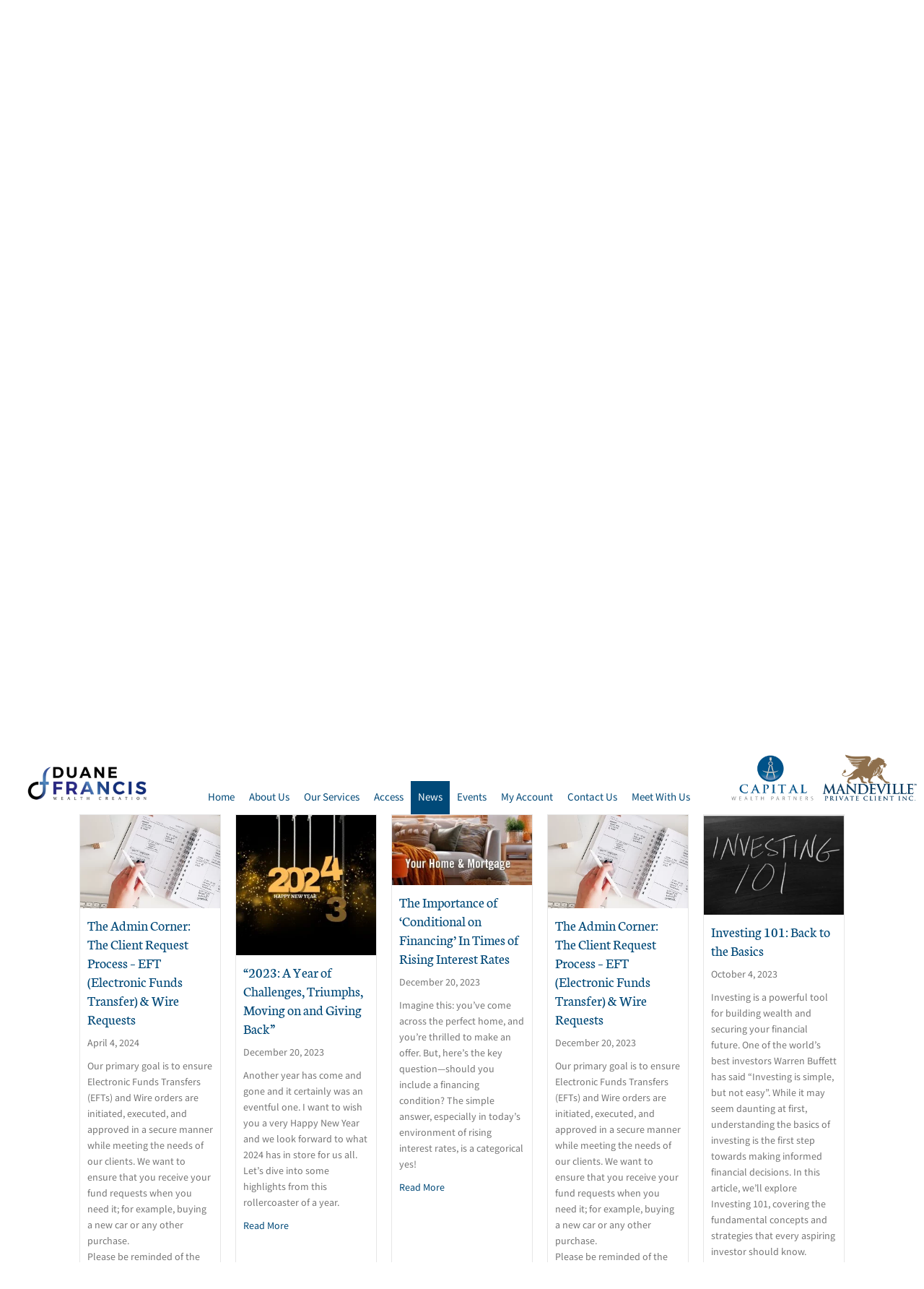

--- FILE ---
content_type: text/html; charset=UTF-8
request_url: https://duanefrancis.ca/francis-forum/page/7/
body_size: 19516
content:
<!DOCTYPE html><html lang="en-CA"><head><meta charset="UTF-8" /> <script>var gform;gform||(document.addEventListener("gform_main_scripts_loaded",function(){gform.scriptsLoaded=!0}),document.addEventListener("gform/theme/scripts_loaded",function(){gform.themeScriptsLoaded=!0}),window.addEventListener("DOMContentLoaded",function(){gform.domLoaded=!0}),gform={domLoaded:!1,scriptsLoaded:!1,themeScriptsLoaded:!1,isFormEditor:()=>"function"==typeof InitializeEditor,callIfLoaded:function(o){return!(!gform.domLoaded||!gform.scriptsLoaded||!gform.themeScriptsLoaded&&!gform.isFormEditor()||(gform.isFormEditor()&&console.warn("The use of gform.initializeOnLoaded() is deprecated in the form editor context and will be removed in Gravity Forms 3.1."),o(),0))},initializeOnLoaded:function(o){gform.callIfLoaded(o)||(document.addEventListener("gform_main_scripts_loaded",()=>{gform.scriptsLoaded=!0,gform.callIfLoaded(o)}),document.addEventListener("gform/theme/scripts_loaded",()=>{gform.themeScriptsLoaded=!0,gform.callIfLoaded(o)}),window.addEventListener("DOMContentLoaded",()=>{gform.domLoaded=!0,gform.callIfLoaded(o)}))},hooks:{action:{},filter:{}},addAction:function(o,r,e,t){gform.addHook("action",o,r,e,t)},addFilter:function(o,r,e,t){gform.addHook("filter",o,r,e,t)},doAction:function(o){gform.doHook("action",o,arguments)},applyFilters:function(o){return gform.doHook("filter",o,arguments)},removeAction:function(o,r){gform.removeHook("action",o,r)},removeFilter:function(o,r,e){gform.removeHook("filter",o,r,e)},addHook:function(o,r,e,t,n){null==gform.hooks[o][r]&&(gform.hooks[o][r]=[]);var d=gform.hooks[o][r];null==n&&(n=r+"_"+d.length),gform.hooks[o][r].push({tag:n,callable:e,priority:t=null==t?10:t})},doHook:function(r,o,e){var t;if(e=Array.prototype.slice.call(e,1),null!=gform.hooks[r][o]&&((o=gform.hooks[r][o]).sort(function(o,r){return o.priority-r.priority}),o.forEach(function(o){"function"!=typeof(t=o.callable)&&(t=window[t]),"action"==r?t.apply(null,e):e[0]=t.apply(null,e)})),"filter"==r)return e[0]},removeHook:function(o,r,t,n){var e;null!=gform.hooks[o][r]&&(e=(e=gform.hooks[o][r]).filter(function(o,r,e){return!!(null!=n&&n!=o.tag||null!=t&&t!=o.priority)}),gform.hooks[o][r]=e)}})</script> <meta name='viewport' content='width=device-width, initial-scale=1.0' /><meta http-equiv='X-UA-Compatible' content='IE=edge' /><link rel="profile" href="https://gmpg.org/xfn/11" /><meta name='robots' content='index, follow, max-image-preview:large, max-snippet:-1, max-video-preview:-1' /><style>img:is([sizes="auto" i],[sizes^="auto," i]){contain-intrinsic-size:3000px 1500px}</style><title>Francis Forum - Duane Francis - Your Partner in Wealth Creation!</title><meta name="description" content="The Francis Forum is a quarterly newsletter written to help provide you with important analysis and perspective on the financial markets." /><link rel="canonical" href="https://duanefrancis.ca/francis-forum/" /><meta property="og:locale" content="en_US" /><meta property="og:type" content="article" /><meta property="og:title" content="Francis Forum - Duane Francis - Your Partner in Wealth Creation!" /><meta property="og:description" content="The Francis Forum is a quarterly newsletter written to help provide you with important analysis and perspective on the financial markets." /><meta property="og:url" content="https://duanefrancis.ca/francis-forum/" /><meta property="og:site_name" content="Duane Francis" /><meta property="article:modified_time" content="2025-04-03T01:23:22+00:00" /><meta property="og:image" content="https://duanefrancis.ca/wp-content/uploads/2021/08/wealth-building-1.png" /><meta name="twitter:card" content="summary_large_image" /> <script type="application/ld+json" class="yoast-schema-graph">{"@context":"https://schema.org","@graph":[{"@type":"WebPage","@id":"https://duanefrancis.ca/francis-forum/","url":"https://duanefrancis.ca/francis-forum/","name":"Francis Forum - Duane Francis - Your Partner in Wealth Creation!","isPartOf":{"@id":"https://duanefrancis.ca/#website"},"primaryImageOfPage":{"@id":"https://duanefrancis.ca/francis-forum/#primaryimage"},"image":{"@id":"https://duanefrancis.ca/francis-forum/#primaryimage"},"thumbnailUrl":"https://duanefrancis.ca/wp-content/uploads/2021/08/wealth-building-1.png","datePublished":"2017-08-23T19:55:28+00:00","dateModified":"2025-04-03T01:23:22+00:00","description":"The Francis Forum is a quarterly newsletter written to help provide you with important analysis and perspective on the financial markets.","inLanguage":"en-CA","potentialAction":[{"@type":"ReadAction","target":["https://duanefrancis.ca/francis-forum/"]}]},{"@type":"ImageObject","inLanguage":"en-CA","@id":"https://duanefrancis.ca/francis-forum/#primaryimage","url":"https://duanefrancis.ca/wp-content/uploads/2021/08/wealth-building-1.png","contentUrl":"https://duanefrancis.ca/wp-content/uploads/2021/08/wealth-building-1.png","width":634,"height":289},{"@type":"WebSite","@id":"https://duanefrancis.ca/#website","url":"https://duanefrancis.ca/","name":"Duane Francis","description":"Your Partner in Wealth Creation!","publisher":{"@id":"https://duanefrancis.ca/#organization"},"potentialAction":[{"@type":"SearchAction","target":{"@type":"EntryPoint","urlTemplate":"https://duanefrancis.ca/?s={search_term_string}"},"query-input":{"@type":"PropertyValueSpecification","valueRequired":true,"valueName":"search_term_string"}}],"inLanguage":"en-CA"},{"@type":"Organization","@id":"https://duanefrancis.ca/#organization","name":"Duane Francis","url":"https://duanefrancis.ca/","logo":{"@type":"ImageObject","inLanguage":"en-CA","@id":"https://duanefrancis.ca/#/schema/logo/image/","url":"https://duanefrancis.ca/wp-content/uploads/2021/08/logo-big.png","contentUrl":"https://duanefrancis.ca/wp-content/uploads/2021/08/logo-big.png","width":742,"height":266,"caption":"Duane Francis"},"image":{"@id":"https://duanefrancis.ca/#/schema/logo/image/"}}]}</script> <link rel='dns-prefetch' href='//fonts.googleapis.com' /><link href='https://fonts.gstatic.com' crossorigin rel='preconnect' /><link rel="alternate" type="application/rss+xml" title="Duane Francis &raquo; Feed" href="https://duanefrancis.ca/feed/" /><link rel="alternate" type="application/rss+xml" title="Duane Francis &raquo; Comments Feed" href="https://duanefrancis.ca/comments/feed/" /><link rel="preload" href="https://duanefrancis.ca/wp-content/plugins/bb-plugin/fonts/fontawesome/5.15.4/webfonts/fa-solid-900.woff2" as="font" type="font/woff2" crossorigin="anonymous"><link rel="preload" href="https://duanefrancis.ca/wp-content/plugins/bb-plugin/fonts/fontawesome/5.15.4/webfonts/fa-regular-400.woff2" as="font" type="font/woff2" crossorigin="anonymous"><link rel="preload" href="https://duanefrancis.ca/wp-content/plugins/bb-plugin/fonts/fontawesome/5.15.4/webfonts/fa-brands-400.woff2" as="font" type="font/woff2" crossorigin="anonymous"><link data-optimized="1" rel='stylesheet' id='wp-block-library-css' href='https://duanefrancis.ca/wp-content/litespeed/css/e5fff77fad7161dad54d4ecb511abc19.css?ver=c664d' media='all' /><style id='wp-block-library-theme-inline-css'>.wp-block-audio :where(figcaption){color:#555;font-size:13px;text-align:center}.is-dark-theme .wp-block-audio :where(figcaption){color:#ffffffa6}.wp-block-audio{margin:0 0 1em}.wp-block-code{border:1px solid #ccc;border-radius:4px;font-family:Menlo,Consolas,monaco,monospace;padding:.8em 1em}.wp-block-embed :where(figcaption){color:#555;font-size:13px;text-align:center}.is-dark-theme .wp-block-embed :where(figcaption){color:#ffffffa6}.wp-block-embed{margin:0 0 1em}.blocks-gallery-caption{color:#555;font-size:13px;text-align:center}.is-dark-theme .blocks-gallery-caption{color:#ffffffa6}:root :where(.wp-block-image figcaption){color:#555;font-size:13px;text-align:center}.is-dark-theme :root :where(.wp-block-image figcaption){color:#ffffffa6}.wp-block-image{margin:0 0 1em}.wp-block-pullquote{border-bottom:4px solid;border-top:4px solid;color:currentColor;margin-bottom:1.75em}.wp-block-pullquote cite,.wp-block-pullquote footer,.wp-block-pullquote__citation{color:currentColor;font-size:.8125em;font-style:normal;text-transform:uppercase}.wp-block-quote{border-left:.25em solid;margin:0 0 1.75em;padding-left:1em}.wp-block-quote cite,.wp-block-quote footer{color:currentColor;font-size:.8125em;font-style:normal;position:relative}.wp-block-quote:where(.has-text-align-right){border-left:none;border-right:.25em solid;padding-left:0;padding-right:1em}.wp-block-quote:where(.has-text-align-center){border:none;padding-left:0}.wp-block-quote.is-large,.wp-block-quote.is-style-large,.wp-block-quote:where(.is-style-plain){border:none}.wp-block-search .wp-block-search__label{font-weight:700}.wp-block-search__button{border:1px solid #ccc;padding:.375em .625em}:where(.wp-block-group.has-background){padding:1.25em 2.375em}.wp-block-separator.has-css-opacity{opacity:.4}.wp-block-separator{border:none;border-bottom:2px solid;margin-left:auto;margin-right:auto}.wp-block-separator.has-alpha-channel-opacity{opacity:1}.wp-block-separator:not(.is-style-wide):not(.is-style-dots){width:100px}.wp-block-separator.has-background:not(.is-style-dots){border-bottom:none;height:1px}.wp-block-separator.has-background:not(.is-style-wide):not(.is-style-dots){height:2px}.wp-block-table{margin:0 0 1em}.wp-block-table td,.wp-block-table th{word-break:normal}.wp-block-table :where(figcaption){color:#555;font-size:13px;text-align:center}.is-dark-theme .wp-block-table :where(figcaption){color:#ffffffa6}.wp-block-video :where(figcaption){color:#555;font-size:13px;text-align:center}.is-dark-theme .wp-block-video :where(figcaption){color:#ffffffa6}.wp-block-video{margin:0 0 1em}:root :where(.wp-block-template-part.has-background){margin-bottom:0;margin-top:0;padding:1.25em 2.375em}</style><style id='classic-theme-styles-inline-css'>/*! This file is auto-generated */
.wp-block-button__link{color:#fff;background-color:#32373c;border-radius:9999px;box-shadow:none;text-decoration:none;padding:calc(.667em + 2px) calc(1.333em + 2px);font-size:1.125em}.wp-block-file__button{background:#32373c;color:#fff;text-decoration:none}</style><style id='global-styles-inline-css'>:root{--wp--preset--aspect-ratio--square:1;--wp--preset--aspect-ratio--4-3:4/3;--wp--preset--aspect-ratio--3-4:3/4;--wp--preset--aspect-ratio--3-2:3/2;--wp--preset--aspect-ratio--2-3:2/3;--wp--preset--aspect-ratio--16-9:16/9;--wp--preset--aspect-ratio--9-16:9/16;--wp--preset--color--black:#000000;--wp--preset--color--cyan-bluish-gray:#abb8c3;--wp--preset--color--white:#ffffff;--wp--preset--color--pale-pink:#f78da7;--wp--preset--color--vivid-red:#cf2e2e;--wp--preset--color--luminous-vivid-orange:#ff6900;--wp--preset--color--luminous-vivid-amber:#fcb900;--wp--preset--color--light-green-cyan:#7bdcb5;--wp--preset--color--vivid-green-cyan:#00d084;--wp--preset--color--pale-cyan-blue:#8ed1fc;--wp--preset--color--vivid-cyan-blue:#0693e3;--wp--preset--color--vivid-purple:#9b51e0;--wp--preset--color--fl-heading-text:#004978;--wp--preset--color--fl-body-bg:#ffffff;--wp--preset--color--fl-body-text:#757575;--wp--preset--color--fl-accent:#004978;--wp--preset--color--fl-accent-hover:#428bca;--wp--preset--color--fl-topbar-bg:#ffffff;--wp--preset--color--fl-topbar-text:#000000;--wp--preset--color--fl-topbar-link:#428bca;--wp--preset--color--fl-topbar-hover:#428bca;--wp--preset--color--fl-header-bg:#ffffff;--wp--preset--color--fl-header-text:#000000;--wp--preset--color--fl-header-link:#428bca;--wp--preset--color--fl-header-hover:#428bca;--wp--preset--color--fl-nav-bg:#ffffff;--wp--preset--color--fl-nav-link:#428bca;--wp--preset--color--fl-nav-hover:#428bca;--wp--preset--color--fl-content-bg:#ffffff;--wp--preset--color--fl-footer-widgets-bg:#ffffff;--wp--preset--color--fl-footer-widgets-text:#000000;--wp--preset--color--fl-footer-widgets-link:#428bca;--wp--preset--color--fl-footer-widgets-hover:#428bca;--wp--preset--color--fl-footer-bg:#ffffff;--wp--preset--color--fl-footer-text:#000000;--wp--preset--color--fl-footer-link:#428bca;--wp--preset--color--fl-footer-hover:#428bca;--wp--preset--gradient--vivid-cyan-blue-to-vivid-purple:linear-gradient(135deg,rgba(6,147,227,1) 0%,rgb(155,81,224) 100%);--wp--preset--gradient--light-green-cyan-to-vivid-green-cyan:linear-gradient(135deg,rgb(122,220,180) 0%,rgb(0,208,130) 100%);--wp--preset--gradient--luminous-vivid-amber-to-luminous-vivid-orange:linear-gradient(135deg,rgba(252,185,0,1) 0%,rgba(255,105,0,1) 100%);--wp--preset--gradient--luminous-vivid-orange-to-vivid-red:linear-gradient(135deg,rgba(255,105,0,1) 0%,rgb(207,46,46) 100%);--wp--preset--gradient--very-light-gray-to-cyan-bluish-gray:linear-gradient(135deg,rgb(238,238,238) 0%,rgb(169,184,195) 100%);--wp--preset--gradient--cool-to-warm-spectrum:linear-gradient(135deg,rgb(74,234,220) 0%,rgb(151,120,209) 20%,rgb(207,42,186) 40%,rgb(238,44,130) 60%,rgb(251,105,98) 80%,rgb(254,248,76) 100%);--wp--preset--gradient--blush-light-purple:linear-gradient(135deg,rgb(255,206,236) 0%,rgb(152,150,240) 100%);--wp--preset--gradient--blush-bordeaux:linear-gradient(135deg,rgb(254,205,165) 0%,rgb(254,45,45) 50%,rgb(107,0,62) 100%);--wp--preset--gradient--luminous-dusk:linear-gradient(135deg,rgb(255,203,112) 0%,rgb(199,81,192) 50%,rgb(65,88,208) 100%);--wp--preset--gradient--pale-ocean:linear-gradient(135deg,rgb(255,245,203) 0%,rgb(182,227,212) 50%,rgb(51,167,181) 100%);--wp--preset--gradient--electric-grass:linear-gradient(135deg,rgb(202,248,128) 0%,rgb(113,206,126) 100%);--wp--preset--gradient--midnight:linear-gradient(135deg,rgb(2,3,129) 0%,rgb(40,116,252) 100%);--wp--preset--font-size--small:13px;--wp--preset--font-size--medium:20px;--wp--preset--font-size--large:36px;--wp--preset--font-size--x-large:42px;--wp--preset--spacing--20:0.44rem;--wp--preset--spacing--30:0.67rem;--wp--preset--spacing--40:1rem;--wp--preset--spacing--50:1.5rem;--wp--preset--spacing--60:2.25rem;--wp--preset--spacing--70:3.38rem;--wp--preset--spacing--80:5.06rem;--wp--preset--shadow--natural:6px 6px 9px rgba(0, 0, 0, 0.2);--wp--preset--shadow--deep:12px 12px 50px rgba(0, 0, 0, 0.4);--wp--preset--shadow--sharp:6px 6px 0px rgba(0, 0, 0, 0.2);--wp--preset--shadow--outlined:6px 6px 0px -3px rgba(255, 255, 255, 1), 6px 6px rgba(0, 0, 0, 1);--wp--preset--shadow--crisp:6px 6px 0px rgba(0, 0, 0, 1)}:where(.is-layout-flex){gap:.5em}:where(.is-layout-grid){gap:.5em}body .is-layout-flex{display:flex}.is-layout-flex{flex-wrap:wrap;align-items:center}.is-layout-flex>:is(*,div){margin:0}body .is-layout-grid{display:grid}.is-layout-grid>:is(*,div){margin:0}:where(.wp-block-columns.is-layout-flex){gap:2em}:where(.wp-block-columns.is-layout-grid){gap:2em}:where(.wp-block-post-template.is-layout-flex){gap:1.25em}:where(.wp-block-post-template.is-layout-grid){gap:1.25em}.has-black-color{color:var(--wp--preset--color--black)!important}.has-cyan-bluish-gray-color{color:var(--wp--preset--color--cyan-bluish-gray)!important}.has-white-color{color:var(--wp--preset--color--white)!important}.has-pale-pink-color{color:var(--wp--preset--color--pale-pink)!important}.has-vivid-red-color{color:var(--wp--preset--color--vivid-red)!important}.has-luminous-vivid-orange-color{color:var(--wp--preset--color--luminous-vivid-orange)!important}.has-luminous-vivid-amber-color{color:var(--wp--preset--color--luminous-vivid-amber)!important}.has-light-green-cyan-color{color:var(--wp--preset--color--light-green-cyan)!important}.has-vivid-green-cyan-color{color:var(--wp--preset--color--vivid-green-cyan)!important}.has-pale-cyan-blue-color{color:var(--wp--preset--color--pale-cyan-blue)!important}.has-vivid-cyan-blue-color{color:var(--wp--preset--color--vivid-cyan-blue)!important}.has-vivid-purple-color{color:var(--wp--preset--color--vivid-purple)!important}.has-black-background-color{background-color:var(--wp--preset--color--black)!important}.has-cyan-bluish-gray-background-color{background-color:var(--wp--preset--color--cyan-bluish-gray)!important}.has-white-background-color{background-color:var(--wp--preset--color--white)!important}.has-pale-pink-background-color{background-color:var(--wp--preset--color--pale-pink)!important}.has-vivid-red-background-color{background-color:var(--wp--preset--color--vivid-red)!important}.has-luminous-vivid-orange-background-color{background-color:var(--wp--preset--color--luminous-vivid-orange)!important}.has-luminous-vivid-amber-background-color{background-color:var(--wp--preset--color--luminous-vivid-amber)!important}.has-light-green-cyan-background-color{background-color:var(--wp--preset--color--light-green-cyan)!important}.has-vivid-green-cyan-background-color{background-color:var(--wp--preset--color--vivid-green-cyan)!important}.has-pale-cyan-blue-background-color{background-color:var(--wp--preset--color--pale-cyan-blue)!important}.has-vivid-cyan-blue-background-color{background-color:var(--wp--preset--color--vivid-cyan-blue)!important}.has-vivid-purple-background-color{background-color:var(--wp--preset--color--vivid-purple)!important}.has-black-border-color{border-color:var(--wp--preset--color--black)!important}.has-cyan-bluish-gray-border-color{border-color:var(--wp--preset--color--cyan-bluish-gray)!important}.has-white-border-color{border-color:var(--wp--preset--color--white)!important}.has-pale-pink-border-color{border-color:var(--wp--preset--color--pale-pink)!important}.has-vivid-red-border-color{border-color:var(--wp--preset--color--vivid-red)!important}.has-luminous-vivid-orange-border-color{border-color:var(--wp--preset--color--luminous-vivid-orange)!important}.has-luminous-vivid-amber-border-color{border-color:var(--wp--preset--color--luminous-vivid-amber)!important}.has-light-green-cyan-border-color{border-color:var(--wp--preset--color--light-green-cyan)!important}.has-vivid-green-cyan-border-color{border-color:var(--wp--preset--color--vivid-green-cyan)!important}.has-pale-cyan-blue-border-color{border-color:var(--wp--preset--color--pale-cyan-blue)!important}.has-vivid-cyan-blue-border-color{border-color:var(--wp--preset--color--vivid-cyan-blue)!important}.has-vivid-purple-border-color{border-color:var(--wp--preset--color--vivid-purple)!important}.has-vivid-cyan-blue-to-vivid-purple-gradient-background{background:var(--wp--preset--gradient--vivid-cyan-blue-to-vivid-purple)!important}.has-light-green-cyan-to-vivid-green-cyan-gradient-background{background:var(--wp--preset--gradient--light-green-cyan-to-vivid-green-cyan)!important}.has-luminous-vivid-amber-to-luminous-vivid-orange-gradient-background{background:var(--wp--preset--gradient--luminous-vivid-amber-to-luminous-vivid-orange)!important}.has-luminous-vivid-orange-to-vivid-red-gradient-background{background:var(--wp--preset--gradient--luminous-vivid-orange-to-vivid-red)!important}.has-very-light-gray-to-cyan-bluish-gray-gradient-background{background:var(--wp--preset--gradient--very-light-gray-to-cyan-bluish-gray)!important}.has-cool-to-warm-spectrum-gradient-background{background:var(--wp--preset--gradient--cool-to-warm-spectrum)!important}.has-blush-light-purple-gradient-background{background:var(--wp--preset--gradient--blush-light-purple)!important}.has-blush-bordeaux-gradient-background{background:var(--wp--preset--gradient--blush-bordeaux)!important}.has-luminous-dusk-gradient-background{background:var(--wp--preset--gradient--luminous-dusk)!important}.has-pale-ocean-gradient-background{background:var(--wp--preset--gradient--pale-ocean)!important}.has-electric-grass-gradient-background{background:var(--wp--preset--gradient--electric-grass)!important}.has-midnight-gradient-background{background:var(--wp--preset--gradient--midnight)!important}.has-small-font-size{font-size:var(--wp--preset--font-size--small)!important}.has-medium-font-size{font-size:var(--wp--preset--font-size--medium)!important}.has-large-font-size{font-size:var(--wp--preset--font-size--large)!important}.has-x-large-font-size{font-size:var(--wp--preset--font-size--x-large)!important}:where(.wp-block-post-template.is-layout-flex){gap:1.25em}:where(.wp-block-post-template.is-layout-grid){gap:1.25em}:where(.wp-block-columns.is-layout-flex){gap:2em}:where(.wp-block-columns.is-layout-grid){gap:2em}:root :where(.wp-block-pullquote){font-size:1.5em;line-height:1.6}</style><link data-optimized="1" rel='stylesheet' id='fl-builder-layout-707-css' href='https://duanefrancis.ca/wp-content/litespeed/css/c768f9f3b441782b9a025d594fb79b21.css?ver=04ede' media='all' /><link data-optimized="1" rel='stylesheet' id='survey-maker-css' href='https://duanefrancis.ca/wp-content/litespeed/css/07800ac5aa8b6ab50f0e9e953347c0f4.css?ver=731df' media='all' /><link data-optimized="1" rel='stylesheet' id='mc4wp-form-themes-css' href='https://duanefrancis.ca/wp-content/litespeed/css/12a0fb58a7f475a72a4470d633126724.css?ver=f881b' media='all' /><link data-optimized="1" rel='stylesheet' id='font-awesome-5-css' href='https://duanefrancis.ca/wp-content/litespeed/css/10ad24667f51ecd364fbf237aaac931b.css?ver=79833' media='all' /><link data-optimized="1" rel='stylesheet' id='fl-builder-layout-bundle-aa77f21d0a1f7631fd71a478dea1b99a-css' href='https://duanefrancis.ca/wp-content/litespeed/css/a7545b203f7c49eee79ebd48c494ab57.css?ver=ee940' media='all' /><link data-optimized="1" rel='stylesheet' id='dflip-style-css' href='https://duanefrancis.ca/wp-content/litespeed/css/de43b14cf6f8e37cfb7e14787fd3d4a7.css?ver=bc4f3' media='all' /><link data-optimized="1" rel='stylesheet' id='jquery-magnificpopup-css' href='https://duanefrancis.ca/wp-content/litespeed/css/b50b334148e9afa96ee0bebf9c7128df.css?ver=bbc36' media='all' /><link data-optimized="1" rel='stylesheet' id='base-css' href='https://duanefrancis.ca/wp-content/litespeed/css/261dfadb783811c36f3c484609a9d245.css?ver=2a5c3' media='all' /><link data-optimized="1" rel='stylesheet' id='fl-automator-skin-css' href='https://duanefrancis.ca/wp-content/litespeed/css/d0fe16cf26e84b61c5e02a7368f1be23.css?ver=18863' media='all' /><link data-optimized="1" rel='stylesheet' id='fl-child-theme-css' href='https://duanefrancis.ca/wp-content/litespeed/css/5ccbf96ff54d995be4fce6662ffc5dc1.css?ver=6e01d' media='all' /><link data-optimized="1" rel='stylesheet' id='pp-animate-css' href='https://duanefrancis.ca/wp-content/litespeed/css/abe54a84238817dc85fddf0f0663f2c0.css?ver=44aad' media='all' /><link data-optimized="1" rel='stylesheet' id='fl-builder-google-fonts-15ab0c5930a4883a9f82d8165c0cb74c-css' href='https://duanefrancis.ca/wp-content/litespeed/css/ba634ed1c58979b0d1ebfa764766121a.css?ver=6121a' media='all' /> <script src="https://duanefrancis.ca/wp-includes/js/jquery/jquery.min.js?ver=3.7.1" id="jquery-core-js"></script> <script data-optimized="1" src="https://duanefrancis.ca/wp-content/litespeed/js/ab0d4460ac4adbc2345b94a3dc00292d.js?ver=f23a9" id="jquery-migrate-js"></script> <link rel="https://api.w.org/" href="https://duanefrancis.ca/wp-json/" /><link rel="alternate" title="JSON" type="application/json" href="https://duanefrancis.ca/wp-json/wp/v2/pages/707" /><link rel="EditURI" type="application/rsd+xml" title="RSD" href="https://duanefrancis.ca/xmlrpc.php?rsd" /><meta name="generator" content="WordPress 6.8.3" /><link rel='shortlink' href='https://duanefrancis.ca/?p=707' /><link rel="alternate" title="oEmbed (JSON)" type="application/json+oembed" href="https://duanefrancis.ca/wp-json/oembed/1.0/embed?url=https%3A%2F%2Fduanefrancis.ca%2Ffrancis-forum%2F" /><link rel="alternate" title="oEmbed (XML)" type="text/xml+oembed" href="https://duanefrancis.ca/wp-json/oembed/1.0/embed?url=https%3A%2F%2Fduanefrancis.ca%2Ffrancis-forum%2F&#038;format=xml" /> <script>var bb_powerpack={search_term:'',version:'2.40.1',getAjaxUrl:function(){return atob('aHR0cHM6Ly9kdWFuZWZyYW5jaXMuY2Evd3AtYWRtaW4vYWRtaW4tYWpheC5waHA=')},callback:function(){}}</script> <style>.recentcomments a{display:inline!important;padding:0!important;margin:0!important}</style><link rel="icon" href="https://duanefrancis.ca/wp-content/uploads/2021/08/cropped-fav-icon-32x32.png" sizes="32x32" /><link rel="icon" href="https://duanefrancis.ca/wp-content/uploads/2021/08/cropped-fav-icon-192x192.png" sizes="192x192" /><link rel="apple-touch-icon" href="https://duanefrancis.ca/wp-content/uploads/2021/08/cropped-fav-icon-180x180.png" /><meta name="msapplication-TileImage" content="https://duanefrancis.ca/wp-content/uploads/2021/08/cropped-fav-icon-270x270.png" /><style id="wp-custom-css">body .gform_wrapper input[type=submit]:hover,body .gform_wrapper input[type=button]:hover,body .gform_wrapper input[type=reset]:hover{background-color:#282881;border-color:#282881}.fl-node-610d747138b8b .menu>li>a:hover,.fl-node-610d747138b8b .menu>li>a:focus,{color:#ddd;background-color:#fff}.fl-node-610d747138b8b .fl-node-610d747138b8b .menu>li>a:focus,.fl-node-610d747138b8b .menu>li:hover>.pp-has-submenu-container>a,.fl-node-610d747138b8b .menu>li.focus>.pp-has-submenu-container>a,.fl-node-610d747138b8b .menu>li.current-menu-item>a,.fl-node-610d747138b8b .menu>li.current-menu-item>.pp-has-submenu-container>a{color:#fff;background-color:#004978}@media only screen and (max-width:1360px) and (min-width:1180px){.dfmenu{font-size:15px}}</style> <script async src="https://www.googletagmanager.com/gtag/js?id=UA-92946956-1"></script> <script>window.dataLayer = window.dataLayer || [];
  function gtag(){dataLayer.push(arguments);}
  gtag('js', new Date());

  gtag('config', 'UA-92946956-1');</script> <script data-optimized="1" src="https://duanefrancis.ca/wp-content/litespeed/js/376b7593c69b9920ea69f75251b88d2c.js?ver=88d2c" crossorigin="anonymous"></script> </head><body class="paged wp-singular page-template-default page page-id-707 page-parent paged-7 page-paged-7 wp-theme-bb-theme wp-child-theme-bb-theme-child fl-builder fl-builder-2-9-1 fl-themer-1-5-0-4 fl-theme-1-7-18-1 fl-no-js fl-theme-builder-header fl-theme-builder-header-header fl-theme-builder-footer fl-theme-builder-footer-footer fl-framework-base fl-preset-default fl-full-width fl-search-active" itemscope="itemscope" itemtype="https://schema.org/WebPage"> <script data-optimized="1" src="https://duanefrancis.ca/wp-content/litespeed/js/376b7593c69b9920ea69f75251b88d2c.js?ver=88d2c" crossorigin="anonymous"></script> <a aria-label="Skip to content" class="fl-screen-reader-text" href="#fl-main-content">Skip to content</a><div class="fl-page"><header class="fl-builder-content fl-builder-content-2225 fl-builder-global-templates-locked" data-post-id="2225" data-type="header" data-sticky="1" data-sticky-on="" data-sticky-breakpoint="medium" data-shrink="0" data-overlay="0" data-overlay-bg="transparent" data-shrink-image-height="50px" role="banner" itemscope="itemscope" itemtype="http://schema.org/WPHeader"><div class="fl-row fl-row-full-width fl-row-bg-color fl-node-610d747138b8d fl-row-default-height fl-row-align-center fl-visible-desktop" data-node="610d747138b8d"><div class="fl-row-content-wrap"><div class="uabb-row-separator uabb-top-row-separator" ></div><div class="fl-row-content fl-row-full-width fl-node-content"><div class="fl-col-group fl-node-610d747138b85 fl-col-group-equal-height fl-col-group-align-bottom" data-node="610d747138b85"><div class="fl-col fl-node-610d747138b87 fl-col-bg-color fl-col-small" data-node="610d747138b87"><div class="fl-col-content fl-node-content"><div class="fl-module fl-module-pp-image fl-node-610d747138b8a" data-node="610d747138b8a"><div class="fl-module-content fl-node-content"><div class="pp-photo-container"><div class="pp-photo pp-photo-align-center pp-photo-align-responsive-center" itemscope itemtype="http://schema.org/ImageObject"><div class="pp-photo-content"><div class="pp-photo-content-inner">
<a href="/index/" target="_self" itemprop="url">
<img loading="lazy" decoding="async" class="pp-photo-img wp-image-4133 size-medium" src="https://duanefrancis.ca/wp-content/uploads/2021/08/header_duane-300x108.png.webp" alt="Duane Francis wealth creation" itemprop="image" height="108" width="300" srcset="https://duanefrancis.ca/wp-content/uploads/2021/08/header_duane-300x108.png.webp 300w, https://duanefrancis.ca/wp-content/uploads/2021/08/header_duane.png.webp 742w" sizes="auto, (max-width: 300px) 100vw, 300px" title="header_duane"  /><div class="pp-overlay-bg"></div>
</a></div></div></div></div></div></div></div></div><div class="fl-col fl-node-610d747138b88 fl-col-bg-color" data-node="610d747138b88"><div class="fl-col-content fl-node-content"><div class="fl-module fl-module-pp-advanced-menu fl-node-610d747138b8b dfmenu" data-node="610d747138b8b"><div class="fl-module-content fl-node-content"><div class="pp-advanced-menu pp-advanced-menu-accordion-collapse pp-menu-default pp-menu-align-center pp-menu-position-below"><div class="pp-advanced-menu-mobile">
<button class="pp-advanced-menu-mobile-toggle hamburger" tabindex="0" aria-label="Menu" aria-expanded="false"><div class="pp-hamburger"><div class="pp-hamburger-box"><div class="pp-hamburger-inner"></div></div></div>			</button></div><div class="pp-clear"></div><nav class="pp-menu-nav" aria-label="Menu" itemscope="itemscope" itemtype="https://schema.org/SiteNavigationElement"><ul id="menu-main-menu" class="menu pp-advanced-menu-horizontal pp-toggle-arrows"><li id="menu-item-2235" class="menu-item menu-item-type-custom menu-item-object-custom menu-item-home"><a href="https://duanefrancis.ca/"><span class="menu-item-text">Home</span></a></li><li id="menu-item-2236" class="menu-item menu-item-type-post_type menu-item-object-page"><a href="https://duanefrancis.ca/duane-francis/"><span class="menu-item-text">About Us</span></a></li><li id="menu-item-2237" class="menu-item menu-item-type-post_type menu-item-object-page"><a href="https://duanefrancis.ca/our-services/"><span class="menu-item-text">Our Services</span></a></li><li id="menu-item-2239" class="menu-item menu-item-type-post_type menu-item-object-page"><a href="https://duanefrancis.ca/access/"><span class="menu-item-text">Access</span></a></li><li id="menu-item-2240" class="menu-item menu-item-type-post_type menu-item-object-page current-menu-item page_item page-item-707 current_page_item"><a href="https://duanefrancis.ca/francis-forum/" aria-current="page"><span class="menu-item-text">News</span></a></li><li id="menu-item-2851" class="menu-item menu-item-type-taxonomy menu-item-object-category"><a href="https://duanefrancis.ca/category/events/"><span class="menu-item-text">Events</span></a></li><li id="menu-item-4479" class="menu-item menu-item-type-custom menu-item-object-custom"><a href="https://mandeville.investor.d1g1t.com/"><span class="menu-item-text">My Account</span></a></li><li id="menu-item-2242" class="menu-item menu-item-type-post_type menu-item-object-page"><a href="https://duanefrancis.ca/contact-us/"><span class="menu-item-text">Contact Us</span></a></li><li id="menu-item-2390" class="menu-item menu-item-type-post_type menu-item-object-page"><a href="https://duanefrancis.ca/meet-with-us/"><span class="menu-item-text">Meet With Us</span></a></li></ul></nav></div></div></div></div></div><div class="fl-col fl-node-610d747138b89 fl-col-bg-color fl-col-small" data-node="610d747138b89"><div class="fl-col-content fl-node-content"><div class="fl-module fl-module-pp-image fl-node-610d747138b8c" data-node="610d747138b8c"><div class="fl-module-content fl-node-content"><div class="pp-photo-container"><div class="pp-photo pp-photo-align-center pp-photo-align-responsive-default" itemscope itemtype="http://schema.org/ImageObject"><div class="pp-photo-content"><div class="pp-photo-content-inner">
<img loading="lazy" decoding="async" class="pp-photo-img wp-image-4132 size-full" src="https://duanefrancis.ca/wp-content/uploads/2021/08/header_dual.png.webp" alt="header_dual" itemprop="image" height="266" width="850" srcset="https://duanefrancis.ca/wp-content/uploads/2021/08/header_dual.png.webp 850w, https://duanefrancis.ca/wp-content/uploads/2021/08/header_dual-300x94.png.webp 300w, https://duanefrancis.ca/wp-content/uploads/2021/08/header_dual-768x240.png.webp 768w" sizes="auto, (max-width: 850px) 100vw, 850px" title="header_dual"  /><div class="pp-overlay-bg"></div></div></div></div></div></div></div></div></div></div></div></div></div><div class="fl-row fl-row-full-width fl-row-bg-color fl-node-611d557f40654 fl-row-default-height fl-row-align-center fl-visible-large fl-visible-medium" data-node="611d557f40654"><div class="fl-row-content-wrap"><div class="uabb-row-separator uabb-top-row-separator" ></div><div class="fl-row-content fl-row-full-width fl-node-content"><div class="fl-col-group fl-node-6xoaws97uq2r" data-node="6xoaws97uq2r"><div class="fl-col fl-node-mdc561qxgbsw fl-col-bg-color" data-node="mdc561qxgbsw"><div class="fl-col-content fl-node-content"><div class="fl-module fl-module-pp-image fl-node-7dl2fc9xkn5u" data-node="7dl2fc9xkn5u"><div class="fl-module-content fl-node-content"><div class="pp-photo-container"><div class="pp-photo pp-photo-align-center pp-photo-align-responsive-default" itemscope itemtype="http://schema.org/ImageObject"><div class="pp-photo-content"><div class="pp-photo-content-inner">
<img loading="lazy" decoding="async" class="pp-photo-img wp-image-4137 size-full" src="https://duanefrancis.ca/wp-content/uploads/2021/08/header_large-1.png.webp" alt="header_large" itemprop="image" height="266" width="1500" srcset="https://duanefrancis.ca/wp-content/uploads/2021/08/header_large-1.png.webp 1500w, https://duanefrancis.ca/wp-content/uploads/2021/08/header_large-1-300x53.png 300w, https://duanefrancis.ca/wp-content/uploads/2021/08/header_large-1-1024x182.png.webp 1024w, https://duanefrancis.ca/wp-content/uploads/2021/08/header_large-1-768x136.png.webp 768w" sizes="auto, (max-width: 1500px) 100vw, 1500px" title="header_large"  /><div class="pp-overlay-bg"></div></div></div></div></div></div></div><div class="fl-module fl-module-pp-advanced-menu fl-node-nlk3wrjoy96e" data-node="nlk3wrjoy96e"><div class="fl-module-content fl-node-content"><div class="pp-advanced-menu pp-advanced-menu-accordion-collapse pp-menu-default pp-menu-align-center pp-menu-position-below"><div class="pp-advanced-menu-mobile">
<button class="pp-advanced-menu-mobile-toggle hamburger" tabindex="0" aria-label="Menu" aria-expanded="false"><div class="pp-hamburger"><div class="pp-hamburger-box"><div class="pp-hamburger-inner"></div></div></div>			</button></div><div class="pp-clear"></div><nav class="pp-menu-nav" aria-label="Menu" itemscope="itemscope" itemtype="https://schema.org/SiteNavigationElement"><ul id="menu-main-menu-1" class="menu pp-advanced-menu-horizontal pp-toggle-arrows"><li id="menu-item-2235" class="menu-item menu-item-type-custom menu-item-object-custom menu-item-home"><a href="https://duanefrancis.ca/"><span class="menu-item-text">Home</span></a></li><li id="menu-item-2236" class="menu-item menu-item-type-post_type menu-item-object-page"><a href="https://duanefrancis.ca/duane-francis/"><span class="menu-item-text">About Us</span></a></li><li id="menu-item-2237" class="menu-item menu-item-type-post_type menu-item-object-page"><a href="https://duanefrancis.ca/our-services/"><span class="menu-item-text">Our Services</span></a></li><li id="menu-item-2239" class="menu-item menu-item-type-post_type menu-item-object-page"><a href="https://duanefrancis.ca/access/"><span class="menu-item-text">Access</span></a></li><li id="menu-item-2240" class="menu-item menu-item-type-post_type menu-item-object-page current-menu-item page_item page-item-707 current_page_item"><a href="https://duanefrancis.ca/francis-forum/" aria-current="page"><span class="menu-item-text">News</span></a></li><li id="menu-item-2851" class="menu-item menu-item-type-taxonomy menu-item-object-category"><a href="https://duanefrancis.ca/category/events/"><span class="menu-item-text">Events</span></a></li><li id="menu-item-4479" class="menu-item menu-item-type-custom menu-item-object-custom"><a href="https://mandeville.investor.d1g1t.com/"><span class="menu-item-text">My Account</span></a></li><li id="menu-item-2242" class="menu-item menu-item-type-post_type menu-item-object-page"><a href="https://duanefrancis.ca/contact-us/"><span class="menu-item-text">Contact Us</span></a></li><li id="menu-item-2390" class="menu-item menu-item-type-post_type menu-item-object-page"><a href="https://duanefrancis.ca/meet-with-us/"><span class="menu-item-text">Meet With Us</span></a></li></ul></nav></div></div></div></div></div></div></div></div></div><div class="fl-row fl-row-full-width fl-row-bg-color fl-node-wi1n3luvp954 fl-row-default-height fl-row-align-center fl-visible-mobile" data-node="wi1n3luvp954"><div class="fl-row-content-wrap"><div class="uabb-row-separator uabb-top-row-separator" ></div><div class="fl-row-content fl-row-full-width fl-node-content"><div class="fl-col-group fl-node-oj2zri91pdn0 fl-col-group-equal-height fl-col-group-align-bottom" data-node="oj2zri91pdn0"><div class="fl-col fl-node-sflb8j2kuiy4 fl-col-bg-color" data-node="sflb8j2kuiy4"><div class="fl-col-content fl-node-content"><div class="fl-module fl-module-pp-image fl-node-1uvriqx5od0p" data-node="1uvriqx5od0p"><div class="fl-module-content fl-node-content"><div class="pp-photo-container"><div class="pp-photo pp-photo-align-center pp-photo-align-responsive-default" itemscope itemtype="http://schema.org/ImageObject"><div class="pp-photo-content"><div class="pp-photo-content-inner">
<img loading="lazy" decoding="async" class="pp-photo-img wp-image-4137 size-full" src="https://duanefrancis.ca/wp-content/uploads/2021/08/header_large-1.png.webp" alt="header_large" itemprop="image" height="266" width="1500" srcset="https://duanefrancis.ca/wp-content/uploads/2021/08/header_large-1.png.webp 1500w, https://duanefrancis.ca/wp-content/uploads/2021/08/header_large-1-300x53.png 300w, https://duanefrancis.ca/wp-content/uploads/2021/08/header_large-1-1024x182.png.webp 1024w, https://duanefrancis.ca/wp-content/uploads/2021/08/header_large-1-768x136.png.webp 768w" sizes="auto, (max-width: 1500px) 100vw, 1500px" title="header_large"  /><div class="pp-overlay-bg"></div></div></div></div></div></div></div><div class="fl-module fl-module-pp-advanced-menu fl-node-1uwvp60js52r" data-node="1uwvp60js52r"><div class="fl-module-content fl-node-content"><div class="pp-advanced-menu pp-advanced-menu-accordion-collapse pp-menu-default pp-menu-align-center pp-menu-position-below"><div class="pp-advanced-menu-mobile">
<button class="pp-advanced-menu-mobile-toggle hamburger" tabindex="0" aria-label="Menu" aria-expanded="false"><div class="pp-hamburger"><div class="pp-hamburger-box"><div class="pp-hamburger-inner"></div></div></div>			</button></div><div class="pp-clear"></div><nav class="pp-menu-nav" aria-label="Menu" itemscope="itemscope" itemtype="https://schema.org/SiteNavigationElement"><ul id="menu-main-menu-2" class="menu pp-advanced-menu-horizontal pp-toggle-arrows"><li id="menu-item-2235" class="menu-item menu-item-type-custom menu-item-object-custom menu-item-home"><a href="https://duanefrancis.ca/"><span class="menu-item-text">Home</span></a></li><li id="menu-item-2236" class="menu-item menu-item-type-post_type menu-item-object-page"><a href="https://duanefrancis.ca/duane-francis/"><span class="menu-item-text">About Us</span></a></li><li id="menu-item-2237" class="menu-item menu-item-type-post_type menu-item-object-page"><a href="https://duanefrancis.ca/our-services/"><span class="menu-item-text">Our Services</span></a></li><li id="menu-item-2239" class="menu-item menu-item-type-post_type menu-item-object-page"><a href="https://duanefrancis.ca/access/"><span class="menu-item-text">Access</span></a></li><li id="menu-item-2240" class="menu-item menu-item-type-post_type menu-item-object-page current-menu-item page_item page-item-707 current_page_item"><a href="https://duanefrancis.ca/francis-forum/" aria-current="page"><span class="menu-item-text">News</span></a></li><li id="menu-item-2851" class="menu-item menu-item-type-taxonomy menu-item-object-category"><a href="https://duanefrancis.ca/category/events/"><span class="menu-item-text">Events</span></a></li><li id="menu-item-4479" class="menu-item menu-item-type-custom menu-item-object-custom"><a href="https://mandeville.investor.d1g1t.com/"><span class="menu-item-text">My Account</span></a></li><li id="menu-item-2242" class="menu-item menu-item-type-post_type menu-item-object-page"><a href="https://duanefrancis.ca/contact-us/"><span class="menu-item-text">Contact Us</span></a></li><li id="menu-item-2390" class="menu-item menu-item-type-post_type menu-item-object-page"><a href="https://duanefrancis.ca/meet-with-us/"><span class="menu-item-text">Meet With Us</span></a></li></ul></nav></div></div></div></div></div></div></div></div></div></header><div class="uabb-js-breakpoint" style="display: none;"></div><div id="fl-main-content" class="fl-page-content" itemprop="mainContentOfPage" role="main"><div class="fl-content-full container"><div class="row"><div class="fl-content col-md-12"><article class="fl-post post-707 page type-page status-publish hentry" id="fl-post-707" itemscope="itemscope" itemtype="https://schema.org/CreativeWork"><div class="fl-post-content clearfix" itemprop="text"><div class="fl-builder-content fl-builder-content-707 fl-builder-content-primary fl-builder-global-templates-locked" data-post-id="707"><div class="fl-row fl-row-full-width fl-row-bg-photo fl-node-610b1ad1e2480 fl-row-custom-height fl-row-align-center" data-node="610b1ad1e2480"><div class="fl-row-content-wrap"><div class="uabb-row-separator uabb-top-row-separator" ></div><div class="fl-row-content fl-row-full-width fl-node-content"><div class="fl-col-group fl-node-610b1ad1e2478" data-node="610b1ad1e2478"><div class="fl-col fl-node-610b1ad1e247c fl-col-bg-color" data-node="610b1ad1e247c"><div class="fl-col-content fl-node-content"><div class="fl-module fl-module-heading fl-node-610b1ad1e247e outline" data-node="610b1ad1e247e"><div class="fl-module-content fl-node-content"><h1 class="fl-heading">
<span class="fl-heading-text">News</span></h1></div></div></div></div></div></div></div></div><div class="fl-row fl-row-fixed-width fl-row-bg-none fl-node-610b1b751687f fl-row-default-height fl-row-align-center" data-node="610b1b751687f"><div class="fl-row-content-wrap"><div class="uabb-row-separator uabb-top-row-separator" ></div><div class="fl-row-content fl-row-fixed-width fl-node-content"><div class="fl-col-group fl-node-610b1b9659fc6" data-node="610b1b9659fc6"><div class="fl-col fl-node-610b1b965a10c fl-col-bg-color" data-node="610b1b965a10c"><div class="fl-col-content fl-node-content"><div class="fl-module fl-module-heading fl-node-610b1b9659f15" data-node="610b1b9659f15"><div class="fl-module-content fl-node-content"><h1 class="fl-heading">
<span class="fl-heading-text">Francis Forum</span></h1></div></div><div class="fl-module fl-module-pp-image fl-node-610b1bdb40ac6" data-node="610b1bdb40ac6"><div class="fl-module-content fl-node-content"><div class="pp-photo-container"><div class="pp-photo pp-photo-align-center pp-photo-align-responsive-default" itemscope itemtype="http://schema.org/ImageObject"><div class="pp-photo-content"><div class="pp-photo-content-inner">
<img fetchpriority="high" decoding="async" class="pp-photo-img wp-image-2321 size-full" src="https://duanefrancis.ca/wp-content/uploads/2021/08/wealth-building-1.png.webp" alt="wealth-building-1" itemprop="image" height="289" width="634" srcset="https://duanefrancis.ca/wp-content/uploads/2021/08/wealth-building-1.png.webp 634w, https://duanefrancis.ca/wp-content/uploads/2021/08/wealth-building-1-300x137.png.webp 300w" sizes="(max-width: 634px) 100vw, 634px" title="wealth-building-1"  /><div class="pp-overlay-bg"></div></div></div></div></div></div></div><div class="fl-module fl-module-heading fl-node-610b1bae0c21b" data-node="610b1bae0c21b"><div class="fl-module-content fl-node-content"><h2 class="fl-heading">
<span class="fl-heading-text">The Francis Forum Provides Perspective</span></h2></div></div><div class="fl-module fl-module-rich-text fl-node-610b1bf76aab2" data-node="610b1bf76aab2"><div class="fl-module-content fl-node-content"><div class="fl-rich-text"><p>The Francis Forum is a quarterly newsletter written to help provide you with important analysis and perspective on the financial markets. Each quarter we take time to provide you with advice, links to important resources, and in-depth analysis on topics that can affect you and your family’s economic well being. Topics can include changes to Canadian tax law, the Canadian budget, retirement planning strategies and many other interesting topics. We also pass on information on upcoming seminars, community events, and some other interesting articles related to achieving a good work life balance.</p></div></div></div><div class="fl-module fl-module-post-grid fl-node-n86rvgdz9lj4" data-node="n86rvgdz9lj4"><div class="fl-module-content fl-node-content"><div class="fl-post-grid fl-paged-scroll-to" itemscope="itemscope" itemtype="https://schema.org/Blog"><div class="fl-post-column"><div class="fl-post-grid-post fl-post-grid-image-above-title fl-post-columns-post fl-post-align-left post-4637 post type-post status-publish format-standard has-post-thumbnail hentry category-francis-forum" itemscope itemtype="https://schema.org/BlogPosting"><meta itemscope itemprop="mainEntityOfPage" itemtype="https://schema.org/WebPage" itemid="https://duanefrancis.ca/francis-forum/the-admin-corner-the-client-request-process-eft-electronic-funds-transfer-wire-requests-6/" content="The Admin Corner: The Client Request Process – EFT (Electronic Funds Transfer) &#038; Wire Requests" /><meta itemprop="datePublished" content="2024-04-04" /><meta itemprop="dateModified" content="2025-04-03" /><div itemprop="publisher" itemscope itemtype="https://schema.org/Organization"><meta itemprop="name" content="Duane Francis"><div itemprop="logo" itemscope itemtype="https://schema.org/ImageObject"><meta itemprop="url" content="https://duanefrancis.ca/wp-content/uploads/2021/08/logo-big.png"></div></div><div itemscope itemprop="author" itemtype="https://schema.org/Person"><meta itemprop="url" content="https://duanefrancis.ca/author/iws_admin/" /><meta itemprop="name" content="IWS_Admin" /></div><div itemscope itemprop="image" itemtype="https://schema.org/ImageObject"><meta itemprop="url" content="https://duanefrancis.ca/wp-content/uploads/2022/09/admin_corner.jpg.webp" /><meta itemprop="width" content="600" /><meta itemprop="height" content="400" /></div><div itemprop="interactionStatistic" itemscope itemtype="https://schema.org/InteractionCounter"><meta itemprop="interactionType" content="https://schema.org/CommentAction" /><meta itemprop="userInteractionCount" content="0" /></div><div class="fl-post-grid-image">
<a href="https://duanefrancis.ca/francis-forum/the-admin-corner-the-client-request-process-eft-electronic-funds-transfer-wire-requests-6/" rel="bookmark" title="The Admin Corner: The Client Request Process – EFT (Electronic Funds Transfer) &#038; Wire Requests">
<img loading="lazy" decoding="async" width="300" height="200" src="https://duanefrancis.ca/wp-content/uploads/2022/09/admin_corner.jpg-300x200.webp" class="attachment-medium size-medium wp-post-image" alt="" srcset="https://duanefrancis.ca/wp-content/uploads/2022/09/admin_corner.jpg-300x200.webp 300w, https://duanefrancis.ca/wp-content/uploads/2022/09/admin_corner.jpg.webp 600w" sizes="auto, (max-width: 300px) 100vw, 300px" />	</a></div><div class="fl-post-grid-text"><h2 class="fl-post-grid-title" itemprop="headline">
<a href="https://duanefrancis.ca/francis-forum/the-admin-corner-the-client-request-process-eft-electronic-funds-transfer-wire-requests-6/" title="The Admin Corner: The Client Request Process – EFT (Electronic Funds Transfer) &#038; Wire Requests">The Admin Corner: The Client Request Process – EFT (Electronic Funds Transfer) &#038; Wire Requests</a></h2><div class="fl-post-grid-meta">
<span class="fl-post-grid-date">
April 4, 2024				</span></div><div class="fl-post-grid-content"><p>Our primary goal is to ensure Electronic Funds Transfers (EFTs) and Wire orders are initiated, executed, and approved in a secure manner while meeting the needs of our clients.  We want to ensure that you receive your fund requests when you need it; for example, buying a new car or any other purchase.<br />
Please be reminded of the following process to ensure no delays are encountered for funding requests.</p>
<a class="fl-post-grid-more" href="https://duanefrancis.ca/francis-forum/the-admin-corner-the-client-request-process-eft-electronic-funds-transfer-wire-requests-6/" title="The Admin Corner: The Client Request Process – EFT (Electronic Funds Transfer) &#038; Wire Requests">Read More</a></div></div></div></div><div class="fl-post-column"><div class="fl-post-grid-post fl-post-grid-image-above-title fl-post-columns-post fl-post-align-left post-4563 post type-post status-publish format-standard has-post-thumbnail hentry category-francis-forum" itemscope itemtype="https://schema.org/BlogPosting"><meta itemscope itemprop="mainEntityOfPage" itemtype="https://schema.org/WebPage" itemid="https://duanefrancis.ca/francis-forum/2023-a-year-of-challenges-triumphs-moving-on-and-giving-back/" content="&#8220;2023: A Year of Challenges, Triumphs, Moving on and Giving Back&#8221;" /><meta itemprop="datePublished" content="2023-12-20" /><meta itemprop="dateModified" content="2025-04-03" /><div itemprop="publisher" itemscope itemtype="https://schema.org/Organization"><meta itemprop="name" content="Duane Francis"><div itemprop="logo" itemscope itemtype="https://schema.org/ImageObject"><meta itemprop="url" content="https://duanefrancis.ca/wp-content/uploads/2021/08/logo-big.png"></div></div><div itemscope itemprop="author" itemtype="https://schema.org/Person"><meta itemprop="url" content="https://duanefrancis.ca/author/dfrancis/" /><meta itemprop="name" content="dfrancis" /></div><div itemscope itemprop="image" itemtype="https://schema.org/ImageObject"><meta itemprop="url" content="https://duanefrancis.ca/wp-content/uploads/2023/12/Duane-Francis.jpg" /><meta itemprop="width" content="1080" /><meta itemprop="height" content="1080" /></div><div itemprop="interactionStatistic" itemscope itemtype="https://schema.org/InteractionCounter"><meta itemprop="interactionType" content="https://schema.org/CommentAction" /><meta itemprop="userInteractionCount" content="0" /></div><div class="fl-post-grid-image">
<a href="https://duanefrancis.ca/francis-forum/2023-a-year-of-challenges-triumphs-moving-on-and-giving-back/" rel="bookmark" title="&#8220;2023: A Year of Challenges, Triumphs, Moving on and Giving Back&#8221;">
<img loading="lazy" decoding="async" width="300" height="300" src="https://duanefrancis.ca/wp-content/uploads/2023/12/Duane-Francis-300x300.jpg.webp" class="attachment-medium size-medium wp-post-image" alt="" srcset="https://duanefrancis.ca/wp-content/uploads/2023/12/Duane-Francis-300x300.jpg.webp 300w, https://duanefrancis.ca/wp-content/uploads/2023/12/Duane-Francis-1024x1024.jpg.webp 1024w, https://duanefrancis.ca/wp-content/uploads/2023/12/Duane-Francis-150x150.jpg 150w, https://duanefrancis.ca/wp-content/uploads/2023/12/Duane-Francis-768x768.jpg.webp 768w, https://duanefrancis.ca/wp-content/uploads/2023/12/Duane-Francis.jpg.webp 1080w" sizes="auto, (max-width: 300px) 100vw, 300px" />	</a></div><div class="fl-post-grid-text"><h2 class="fl-post-grid-title" itemprop="headline">
<a href="https://duanefrancis.ca/francis-forum/2023-a-year-of-challenges-triumphs-moving-on-and-giving-back/" title="&#8220;2023: A Year of Challenges, Triumphs, Moving on and Giving Back&#8221;">&#8220;2023: A Year of Challenges, Triumphs, Moving on and Giving Back&#8221;</a></h2><div class="fl-post-grid-meta">
<span class="fl-post-grid-date">
December 20, 2023				</span></div><div class="fl-post-grid-content"><p>Another year has come and gone and it certainly was an eventful one. I want to wish you a very Happy New Year and we look forward to what 2024 has in store for us all. Let’s dive into some highlights from this rollercoaster of a year.</p>
<a class="fl-post-grid-more" href="https://duanefrancis.ca/francis-forum/2023-a-year-of-challenges-triumphs-moving-on-and-giving-back/" title="&#8220;2023: A Year of Challenges, Triumphs, Moving on and Giving Back&#8221;">Read More</a></div></div></div></div><div class="fl-post-column"><div class="fl-post-grid-post fl-post-grid-image-above-title fl-post-columns-post fl-post-align-left post-4564 post type-post status-publish format-standard has-post-thumbnail hentry category-francis-forum" itemscope itemtype="https://schema.org/BlogPosting"><meta itemscope itemprop="mainEntityOfPage" itemtype="https://schema.org/WebPage" itemid="https://duanefrancis.ca/francis-forum/the-importance-of-conditional-on-financing-in-times-of-rising-interest-rates/" content="The Importance of &#8216;Conditional on Financing&#8217; In Times of Rising Interest Rates" /><meta itemprop="datePublished" content="2023-12-20" /><meta itemprop="dateModified" content="2025-04-03" /><div itemprop="publisher" itemscope itemtype="https://schema.org/Organization"><meta itemprop="name" content="Duane Francis"><div itemprop="logo" itemscope itemtype="https://schema.org/ImageObject"><meta itemprop="url" content="https://duanefrancis.ca/wp-content/uploads/2021/08/logo-big.png"></div></div><div itemscope itemprop="author" itemtype="https://schema.org/Person"><meta itemprop="url" content="https://duanefrancis.ca/author/iws_admin/" /><meta itemprop="name" content="IWS_Admin" /></div><div itemscope itemprop="image" itemtype="https://schema.org/ImageObject"><meta itemprop="url" content="https://duanefrancis.ca/wp-content/uploads/2023/12/Jean-LaMarche-article.jpg" /><meta itemprop="width" content="400" /><meta itemprop="height" content="200" /></div><div itemprop="interactionStatistic" itemscope itemtype="https://schema.org/InteractionCounter"><meta itemprop="interactionType" content="https://schema.org/CommentAction" /><meta itemprop="userInteractionCount" content="0" /></div><div class="fl-post-grid-image">
<a href="https://duanefrancis.ca/francis-forum/the-importance-of-conditional-on-financing-in-times-of-rising-interest-rates/" rel="bookmark" title="The Importance of &#8216;Conditional on Financing&#8217; In Times of Rising Interest Rates">
<img loading="lazy" decoding="async" width="300" height="150" src="https://duanefrancis.ca/wp-content/uploads/2023/12/Jean-LaMarche-article-300x150.jpg.webp" class="attachment-medium size-medium wp-post-image" alt="" srcset="https://duanefrancis.ca/wp-content/uploads/2023/12/Jean-LaMarche-article-300x150.jpg.webp 300w, https://duanefrancis.ca/wp-content/uploads/2023/12/Jean-LaMarche-article.jpg.webp 400w" sizes="auto, (max-width: 300px) 100vw, 300px" />	</a></div><div class="fl-post-grid-text"><h2 class="fl-post-grid-title" itemprop="headline">
<a href="https://duanefrancis.ca/francis-forum/the-importance-of-conditional-on-financing-in-times-of-rising-interest-rates/" title="The Importance of &#8216;Conditional on Financing&#8217; In Times of Rising Interest Rates">The Importance of &#8216;Conditional on Financing&#8217; In Times of Rising Interest Rates</a></h2><div class="fl-post-grid-meta">
<span class="fl-post-grid-date">
December 20, 2023				</span></div><div class="fl-post-grid-content"><p>Imagine this: you&#8217;ve come across the perfect home, and you&#8217;re thrilled to make an offer. But, here&#8217;s the key question—should you include a financing condition? The simple answer, especially in today&#8217;s environment of rising interest rates, is a categorical yes!</p>
<a class="fl-post-grid-more" href="https://duanefrancis.ca/francis-forum/the-importance-of-conditional-on-financing-in-times-of-rising-interest-rates/" title="The Importance of &#8216;Conditional on Financing&#8217; In Times of Rising Interest Rates">Read More</a></div></div></div></div><div class="fl-post-column"><div class="fl-post-grid-post fl-post-grid-image-above-title fl-post-columns-post fl-post-align-left post-4570 post type-post status-publish format-standard has-post-thumbnail hentry category-francis-forum" itemscope itemtype="https://schema.org/BlogPosting"><meta itemscope itemprop="mainEntityOfPage" itemtype="https://schema.org/WebPage" itemid="https://duanefrancis.ca/francis-forum/the-admin-corner-the-client-request-process-eft-electronic-funds-transfer-wire-requests-5/" content="The Admin Corner: The Client Request Process – EFT (Electronic Funds Transfer) &#038; Wire Requests" /><meta itemprop="datePublished" content="2023-12-20" /><meta itemprop="dateModified" content="2025-04-03" /><div itemprop="publisher" itemscope itemtype="https://schema.org/Organization"><meta itemprop="name" content="Duane Francis"><div itemprop="logo" itemscope itemtype="https://schema.org/ImageObject"><meta itemprop="url" content="https://duanefrancis.ca/wp-content/uploads/2021/08/logo-big.png"></div></div><div itemscope itemprop="author" itemtype="https://schema.org/Person"><meta itemprop="url" content="https://duanefrancis.ca/author/iws_admin/" /><meta itemprop="name" content="IWS_Admin" /></div><div itemscope itemprop="image" itemtype="https://schema.org/ImageObject"><meta itemprop="url" content="https://duanefrancis.ca/wp-content/uploads/2022/09/admin_corner.jpg.webp" /><meta itemprop="width" content="600" /><meta itemprop="height" content="400" /></div><div itemprop="interactionStatistic" itemscope itemtype="https://schema.org/InteractionCounter"><meta itemprop="interactionType" content="https://schema.org/CommentAction" /><meta itemprop="userInteractionCount" content="0" /></div><div class="fl-post-grid-image">
<a href="https://duanefrancis.ca/francis-forum/the-admin-corner-the-client-request-process-eft-electronic-funds-transfer-wire-requests-5/" rel="bookmark" title="The Admin Corner: The Client Request Process – EFT (Electronic Funds Transfer) &#038; Wire Requests">
<img loading="lazy" decoding="async" width="300" height="200" src="https://duanefrancis.ca/wp-content/uploads/2022/09/admin_corner.jpg-300x200.webp" class="attachment-medium size-medium wp-post-image" alt="" srcset="https://duanefrancis.ca/wp-content/uploads/2022/09/admin_corner.jpg-300x200.webp 300w, https://duanefrancis.ca/wp-content/uploads/2022/09/admin_corner.jpg.webp 600w" sizes="auto, (max-width: 300px) 100vw, 300px" />	</a></div><div class="fl-post-grid-text"><h2 class="fl-post-grid-title" itemprop="headline">
<a href="https://duanefrancis.ca/francis-forum/the-admin-corner-the-client-request-process-eft-electronic-funds-transfer-wire-requests-5/" title="The Admin Corner: The Client Request Process – EFT (Electronic Funds Transfer) &#038; Wire Requests">The Admin Corner: The Client Request Process – EFT (Electronic Funds Transfer) &#038; Wire Requests</a></h2><div class="fl-post-grid-meta">
<span class="fl-post-grid-date">
December 20, 2023				</span></div><div class="fl-post-grid-content"><p>Our primary goal is to ensure Electronic Funds Transfers (EFTs) and Wire orders are initiated, executed, and approved in a secure manner while meeting the needs of our clients.  We want to ensure that you receive your fund requests when you need it; for example, buying a new car or any other purchase.<br />
Please be reminded of the following process to ensure no delays are encountered for funding requests.</p>
<a class="fl-post-grid-more" href="https://duanefrancis.ca/francis-forum/the-admin-corner-the-client-request-process-eft-electronic-funds-transfer-wire-requests-5/" title="The Admin Corner: The Client Request Process – EFT (Electronic Funds Transfer) &#038; Wire Requests">Read More</a></div></div></div></div><div class="fl-post-column"><div class="fl-post-grid-post fl-post-grid-image-above-title fl-post-columns-post fl-post-align-left post-4491 post type-post status-publish format-standard has-post-thumbnail hentry category-francis-forum" itemscope itemtype="https://schema.org/BlogPosting"><meta itemscope itemprop="mainEntityOfPage" itemtype="https://schema.org/WebPage" itemid="https://duanefrancis.ca/francis-forum/investing-101-back-to-the-basics/" content="Investing 101: Back to the Basics" /><meta itemprop="datePublished" content="2023-10-04" /><meta itemprop="dateModified" content="2025-04-03" /><div itemprop="publisher" itemscope itemtype="https://schema.org/Organization"><meta itemprop="name" content="Duane Francis"><div itemprop="logo" itemscope itemtype="https://schema.org/ImageObject"><meta itemprop="url" content="https://duanefrancis.ca/wp-content/uploads/2021/08/logo-big.png"></div></div><div itemscope itemprop="author" itemtype="https://schema.org/Person"><meta itemprop="url" content="https://duanefrancis.ca/author/iws_admin/" /><meta itemprop="name" content="IWS_Admin" /></div><div itemscope itemprop="image" itemtype="https://schema.org/ImageObject"><meta itemprop="url" content="https://duanefrancis.ca/wp-content/uploads/2023/10/Investing-101.png" /><meta itemprop="width" content="1748" /><meta itemprop="height" content="1240" /></div><div itemprop="interactionStatistic" itemscope itemtype="https://schema.org/InteractionCounter"><meta itemprop="interactionType" content="https://schema.org/CommentAction" /><meta itemprop="userInteractionCount" content="0" /></div><div class="fl-post-grid-image">
<a href="https://duanefrancis.ca/francis-forum/investing-101-back-to-the-basics/" rel="bookmark" title="Investing 101: Back to the Basics">
<img loading="lazy" decoding="async" width="300" height="213" src="https://duanefrancis.ca/wp-content/uploads/2023/10/Investing-101-300x213.png.webp" class="attachment-medium size-medium wp-post-image" alt="Investing 101" srcset="https://duanefrancis.ca/wp-content/uploads/2023/10/Investing-101-300x213.png.webp 300w, https://duanefrancis.ca/wp-content/uploads/2023/10/Investing-101-1024x726.png.webp 1024w, https://duanefrancis.ca/wp-content/uploads/2023/10/Investing-101-768x545.png.webp 768w, https://duanefrancis.ca/wp-content/uploads/2023/10/Investing-101-1536x1090.png.webp 1536w, https://duanefrancis.ca/wp-content/uploads/2023/10/Investing-101.png.webp 1748w" sizes="auto, (max-width: 300px) 100vw, 300px" />	</a></div><div class="fl-post-grid-text"><h2 class="fl-post-grid-title" itemprop="headline">
<a href="https://duanefrancis.ca/francis-forum/investing-101-back-to-the-basics/" title="Investing 101: Back to the Basics">Investing 101: Back to the Basics</a></h2><div class="fl-post-grid-meta">
<span class="fl-post-grid-date">
October 4, 2023				</span></div><div class="fl-post-grid-content"><p>Investing is a powerful tool for building wealth and securing your financial future. One of the world’s best investors Warren Buffett has said “Investing is simple, but not easy”. While it may seem daunting at first, understanding the basics of investing is the first step towards making informed financial decisions. In this article, we&#8217;ll explore Investing 101, covering the fundamental concepts and strategies that every aspiring investor should know.</p>
<a class="fl-post-grid-more" href="https://duanefrancis.ca/francis-forum/investing-101-back-to-the-basics/" title="Investing 101: Back to the Basics">Read More</a></div></div></div></div></div><div class="fl-clear"></div><div class="fl-builder-pagination"><ul class='page-numbers'><li><a class="prev page-numbers" href="https://duanefrancis.ca/francis-forum/page/6/">&laquo; Previous</a></li><li><a class="page-numbers" href="https://duanefrancis.ca/francis-forum/">1</a></li><li><span class="page-numbers dots">&hellip;</span></li><li><a class="page-numbers" href="https://duanefrancis.ca/francis-forum/page/5/">5</a></li><li><a class="page-numbers" href="https://duanefrancis.ca/francis-forum/page/6/">6</a></li><li><span aria-current="page" class="page-numbers current">7</span></li><li><a class="page-numbers" href="https://duanefrancis.ca/francis-forum/page/8/">8</a></li><li><a class="page-numbers" href="https://duanefrancis.ca/francis-forum/page/9/">9</a></li><li><span class="page-numbers dots">&hellip;</span></li><li><a class="page-numbers" href="https://duanefrancis.ca/francis-forum/page/14/">14</a></li><li><a class="next page-numbers" href="https://duanefrancis.ca/francis-forum/page/8/">Next &raquo;</a></li></ul></div></div></div><div class="fl-module fl-module-rich-text fl-node-610b32d02927d" data-node="610b32d02927d"><div class="fl-module-content fl-node-content"><div class="fl-rich-text"><p><span style="text-decoration: underline;"><a href="/francis-forum/archives/">Read past issues (2018-2021) of the Francis Forum.</a></span></p></div></div></div></div></div></div></div></div></div><div class="fl-row fl-row-fixed-width fl-row-bg-none fl-node-kq17sci02pzf fl-row-default-height fl-row-align-center" data-node="kq17sci02pzf"><div class="fl-row-content-wrap"><div class="uabb-row-separator uabb-top-row-separator" ></div><div class="fl-row-content fl-row-fixed-width fl-node-content"><div class="fl-col-group fl-node-rkl4pvaj1no9" data-node="rkl4pvaj1no9"><div class="fl-col fl-node-glo08mkjy9c6 fl-col-bg-color" data-node="glo08mkjy9c6"><div class="fl-col-content fl-node-content"><div class="fl-module fl-module-heading fl-node-grjyis7xazev" data-node="grjyis7xazev"><div class="fl-module-content fl-node-content"><h1 class="fl-heading">
<span class="fl-heading-text">News</span></h1></div></div><div class="fl-module fl-module-post-grid fl-node-vkxnp6i8gcuz" data-node="vkxnp6i8gcuz"><div class="fl-module-content fl-node-content"><div class="fl-post-grid" itemscope="itemscope" itemtype="https://schema.org/Blog"><div class="fl-post-column"><div class="fl-post-grid-post fl-post-grid-image-above-title fl-post-columns-post fl-post-align-left post-5145 post type-post status-publish format-standard has-post-thumbnail hentry category-news" itemscope itemtype="https://schema.org/BlogPosting"><meta itemscope itemprop="mainEntityOfPage" itemtype="https://schema.org/WebPage" itemid="https://duanefrancis.ca/news/federal-budget-2025-broad-measures-to-boost-business-investment/" content="Federal Budget 2025 &#8211; Broad Measures to Boost Business Investment" /><meta itemprop="datePublished" content="2025-11-05" /><meta itemprop="dateModified" content="2025-11-05" /><div itemprop="publisher" itemscope itemtype="https://schema.org/Organization"><meta itemprop="name" content="Duane Francis"><div itemprop="logo" itemscope itemtype="https://schema.org/ImageObject"><meta itemprop="url" content="https://duanefrancis.ca/wp-content/uploads/2021/08/logo-big.png"></div></div><div itemscope itemprop="author" itemtype="https://schema.org/Person"><meta itemprop="url" content="https://duanefrancis.ca/author/iws_admin/" /><meta itemprop="name" content="IWS_Admin" /></div><div itemscope itemprop="image" itemtype="https://schema.org/ImageObject"><meta itemprop="url" content="https://duanefrancis.ca/wp-content/uploads/2025/11/federal_budget.jpg" /><meta itemprop="width" content="900" /><meta itemprop="height" content="505" /></div><div itemprop="interactionStatistic" itemscope itemtype="https://schema.org/InteractionCounter"><meta itemprop="interactionType" content="https://schema.org/CommentAction" /><meta itemprop="userInteractionCount" content="0" /></div><div class="fl-post-grid-image">
<a href="https://duanefrancis.ca/news/federal-budget-2025-broad-measures-to-boost-business-investment/" rel="bookmark" title="Federal Budget 2025 &#8211; Broad Measures to Boost Business Investment">
<img loading="lazy" decoding="async" width="300" height="168" src="https://duanefrancis.ca/wp-content/uploads/2025/11/federal_budget-300x168.jpg.webp" class="attachment-medium size-medium wp-post-image" alt="Picture of a ship at port in Canada" srcset="https://duanefrancis.ca/wp-content/uploads/2025/11/federal_budget-300x168.jpg.webp 300w, https://duanefrancis.ca/wp-content/uploads/2025/11/federal_budget-768x431.jpg.webp 768w, https://duanefrancis.ca/wp-content/uploads/2025/11/federal_budget.jpg.webp 900w" sizes="auto, (max-width: 300px) 100vw, 300px" />	</a></div><div class="fl-post-grid-text"><h2 class="fl-post-grid-title" itemprop="headline">
<a href="https://duanefrancis.ca/news/federal-budget-2025-broad-measures-to-boost-business-investment/" title="Federal Budget 2025 &#8211; Broad Measures to Boost Business Investment">Federal Budget 2025 &#8211; Broad Measures to Boost Business Investment</a></h2><div class="fl-post-grid-meta">
<span class="fl-post-grid-date">
November 5, 2025				</span></div><div class="fl-post-grid-content"><p>Canada’s 2025 Federal Budget, tabled on November 4, 2025, introduces a range of measures aimed at stimulating business investment. Central to these initiatives are a new “Productivity Super-Deduction” and enhancements to several existing investment tax credits, all intended to accelerate capital spending and strengthen Canada’s long-term economic competitiveness.</p></div></div></div></div><div class="fl-post-column"><div class="fl-post-grid-post fl-post-grid-image-above-title fl-post-columns-post fl-post-align-left post-4868 post type-post status-publish format-standard has-post-thumbnail hentry category-news" itemscope itemtype="https://schema.org/BlogPosting"><meta itemscope itemprop="mainEntityOfPage" itemtype="https://schema.org/WebPage" itemid="https://duanefrancis.ca/news/honoured-to-be-ottawas-best-wealth-management-firm/" content="Honoured to Be Ottawa’s Best Wealth Management Firm" /><meta itemprop="datePublished" content="2025-03-20" /><meta itemprop="dateModified" content="2025-04-03" /><div itemprop="publisher" itemscope itemtype="https://schema.org/Organization"><meta itemprop="name" content="Duane Francis"><div itemprop="logo" itemscope itemtype="https://schema.org/ImageObject"><meta itemprop="url" content="https://duanefrancis.ca/wp-content/uploads/2021/08/logo-big.png"></div></div><div itemscope itemprop="author" itemtype="https://schema.org/Person"><meta itemprop="url" content="https://duanefrancis.ca/author/iws_admin/" /><meta itemprop="name" content="IWS_Admin" /></div><div itemscope itemprop="image" itemtype="https://schema.org/ImageObject"><meta itemprop="url" content="https://duanefrancis.ca/wp-content/uploads/2025/03/Wealth-Management-Firm.png" /><meta itemprop="width" content="1073" /><meta itemprop="height" content="805" /></div><div itemprop="interactionStatistic" itemscope itemtype="https://schema.org/InteractionCounter"><meta itemprop="interactionType" content="https://schema.org/CommentAction" /><meta itemprop="userInteractionCount" content="0" /></div><div class="fl-post-grid-image">
<a href="https://duanefrancis.ca/news/honoured-to-be-ottawas-best-wealth-management-firm/" rel="bookmark" title="Honoured to Be Ottawa’s Best Wealth Management Firm">
<img loading="lazy" decoding="async" width="300" height="225" src="https://duanefrancis.ca/wp-content/uploads/2025/03/Wealth-Management-Firm-300x225.png.webp" class="attachment-medium size-medium wp-post-image" alt="We won best Wealth Management Firm in 2025" srcset="https://duanefrancis.ca/wp-content/uploads/2025/03/Wealth-Management-Firm-300x225.png.webp 300w, https://duanefrancis.ca/wp-content/uploads/2025/03/Wealth-Management-Firm-1024x768.png.webp 1024w, https://duanefrancis.ca/wp-content/uploads/2025/03/Wealth-Management-Firm-768x576.png.webp 768w, https://duanefrancis.ca/wp-content/uploads/2025/03/Wealth-Management-Firm.png.webp 1073w" sizes="auto, (max-width: 300px) 100vw, 300px" />	</a></div><div class="fl-post-grid-text"><h2 class="fl-post-grid-title" itemprop="headline">
<a href="https://duanefrancis.ca/news/honoured-to-be-ottawas-best-wealth-management-firm/" title="Honoured to Be Ottawa’s Best Wealth Management Firm">Honoured to Be Ottawa’s Best Wealth Management Firm</a></h2><div class="fl-post-grid-meta">
<span class="fl-post-grid-date">
March 20, 2025				</span></div><div class="fl-post-grid-content"><p>We are honoured to announce that our branch, Capital Wealth Partners &#8211; Mandeville Private Client Inc., has been named &#8220;Ottawa’s Best Wealth Management Firm&#8221; for 2025!</p></div></div></div></div><div class="fl-post-column"><div class="fl-post-grid-post fl-post-grid-image-above-title fl-post-columns-post fl-post-align-left post-4522 post type-post status-publish format-standard has-post-thumbnail hentry category-news" itemscope itemtype="https://schema.org/BlogPosting"><meta itemscope itemprop="mainEntityOfPage" itemtype="https://schema.org/WebPage" itemid="https://duanefrancis.ca/news/my-sincere-thanks-fight-for-the-cure-2023/" content="My Sincere Thanks &#8211; Fight for the Cure 2023!" /><meta itemprop="datePublished" content="2023-10-30" /><meta itemprop="dateModified" content="2025-04-03" /><div itemprop="publisher" itemscope itemtype="https://schema.org/Organization"><meta itemprop="name" content="Duane Francis"><div itemprop="logo" itemscope itemtype="https://schema.org/ImageObject"><meta itemprop="url" content="https://duanefrancis.ca/wp-content/uploads/2021/08/logo-big.png"></div></div><div itemscope itemprop="author" itemtype="https://schema.org/Person"><meta itemprop="url" content="https://duanefrancis.ca/author/iws_admin/" /><meta itemprop="name" content="IWS_Admin" /></div><div itemscope itemprop="image" itemtype="https://schema.org/ImageObject"><meta itemprop="url" content="https://duanefrancis.ca/wp-content/uploads/2023/10/The-Champ-min.jpg" /><meta itemprop="width" content="1200" /><meta itemprop="height" content="1600" /></div><div itemprop="interactionStatistic" itemscope itemtype="https://schema.org/InteractionCounter"><meta itemprop="interactionType" content="https://schema.org/CommentAction" /><meta itemprop="userInteractionCount" content="0" /></div><div class="fl-post-grid-image">
<a href="https://duanefrancis.ca/news/my-sincere-thanks-fight-for-the-cure-2023/" rel="bookmark" title="My Sincere Thanks &#8211; Fight for the Cure 2023!">
<img loading="lazy" decoding="async" width="225" height="300" src="https://duanefrancis.ca/wp-content/uploads/2023/10/The-Champ-min-225x300.jpg.webp" class="attachment-medium size-medium wp-post-image" alt="Duane Franics, Fight for the Cure" srcset="https://duanefrancis.ca/wp-content/uploads/2023/10/The-Champ-min-225x300.jpg.webp 225w, https://duanefrancis.ca/wp-content/uploads/2023/10/The-Champ-min-768x1024.jpg.webp 768w, https://duanefrancis.ca/wp-content/uploads/2023/10/The-Champ-min-1152x1536.jpg.webp 1152w, https://duanefrancis.ca/wp-content/uploads/2023/10/The-Champ-min.jpg 1200w" sizes="auto, (max-width: 225px) 100vw, 225px" />	</a></div><div class="fl-post-grid-text"><h2 class="fl-post-grid-title" itemprop="headline">
<a href="https://duanefrancis.ca/news/my-sincere-thanks-fight-for-the-cure-2023/" title="My Sincere Thanks &#8211; Fight for the Cure 2023!">My Sincere Thanks &#8211; Fight for the Cure 2023!</a></h2><div class="fl-post-grid-meta">
<span class="fl-post-grid-date">
October 30, 2023				</span></div><div class="fl-post-grid-content"><p>Saturday evening was amazing as we enjoyed a night to remember at the 2023 Fight for the Cure. I am without words and I am truly humbled by your support throughout this 7 month journey. Your generosity and encouragement will not be soon forgotten and you were all part of the incredible goal of raising&hellip;</p></div></div></div></div><div class="fl-post-column"><div class="fl-post-grid-post fl-post-grid-image-above-title fl-post-columns-post fl-post-align-left post-4484 post type-post status-publish format-standard has-post-thumbnail hentry category-news" itemscope itemtype="https://schema.org/BlogPosting"><meta itemscope itemprop="mainEntityOfPage" itemtype="https://schema.org/WebPage" itemid="https://duanefrancis.ca/news/ctv-money-mondays-duanes-live-appearance/" content="CTV Money Mondays &#8211; Duane&#8217;s Live Appearance" /><meta itemprop="datePublished" content="2023-09-25" /><meta itemprop="dateModified" content="2025-04-03" /><div itemprop="publisher" itemscope itemtype="https://schema.org/Organization"><meta itemprop="name" content="Duane Francis"><div itemprop="logo" itemscope itemtype="https://schema.org/ImageObject"><meta itemprop="url" content="https://duanefrancis.ca/wp-content/uploads/2021/08/logo-big.png"></div></div><div itemscope itemprop="author" itemtype="https://schema.org/Person"><meta itemprop="url" content="https://duanefrancis.ca/author/iws_admin/" /><meta itemprop="name" content="IWS_Admin" /></div><div itemscope itemprop="image" itemtype="https://schema.org/ImageObject"><meta itemprop="url" content="https://duanefrancis.ca/wp-content/uploads/2023/09/money_mondays_sep_23.png" /><meta itemprop="width" content="800" /><meta itemprop="height" content="407" /></div><div itemprop="interactionStatistic" itemscope itemtype="https://schema.org/InteractionCounter"><meta itemprop="interactionType" content="https://schema.org/CommentAction" /><meta itemprop="userInteractionCount" content="0" /></div><div class="fl-post-grid-image">
<a href="https://duanefrancis.ca/news/ctv-money-mondays-duanes-live-appearance/" rel="bookmark" title="CTV Money Mondays &#8211; Duane&#8217;s Live Appearance">
<img loading="lazy" decoding="async" width="300" height="153" src="https://duanefrancis.ca/wp-content/uploads/2023/09/money_mondays_sep_23-300x153.png.webp" class="attachment-medium size-medium wp-post-image" alt="" srcset="https://duanefrancis.ca/wp-content/uploads/2023/09/money_mondays_sep_23-300x153.png.webp 300w, https://duanefrancis.ca/wp-content/uploads/2023/09/money_mondays_sep_23-768x391.png.webp 768w, https://duanefrancis.ca/wp-content/uploads/2023/09/money_mondays_sep_23.png.webp 800w" sizes="auto, (max-width: 300px) 100vw, 300px" />	</a></div><div class="fl-post-grid-text"><h2 class="fl-post-grid-title" itemprop="headline">
<a href="https://duanefrancis.ca/news/ctv-money-mondays-duanes-live-appearance/" title="CTV Money Mondays &#8211; Duane&#8217;s Live Appearance">CTV Money Mondays &#8211; Duane&#8217;s Live Appearance</a></h2><div class="fl-post-grid-meta">
<span class="fl-post-grid-date">
September 25, 2023				</span></div><div class="fl-post-grid-content"><p>Don’t miss watching CTV Morning – Money Mondays recording from August 21, 2023, where I talk about Back to School Finance Reset.</p></div></div></div></div></div><div class="fl-clear"></div><div class="fl-builder-pagination"><ul class='page-numbers'><li><span aria-current="page" class="page-numbers current">1</span></li><li><a class="page-numbers" href="https://duanefrancis.ca/francis-forum/paged-2/2/">2</a></li><li><a class="page-numbers" href="https://duanefrancis.ca/francis-forum/paged-2/3/">3</a></li><li><span class="page-numbers dots">&hellip;</span></li><li><a class="page-numbers" href="https://duanefrancis.ca/francis-forum/paged-2/5/">5</a></li><li><a class="next page-numbers" href="https://duanefrancis.ca/francis-forum/paged-2/2/">Next &raquo;</a></li></ul></div></div></div></div></div></div></div></div></div><div id="seminars" class="fl-row fl-row-full-width fl-row-bg-color fl-node-610b3c268f15e fl-row-default-height fl-row-align-center" data-node="610b3c268f15e"><div class="fl-row-content-wrap"><div class="uabb-row-separator uabb-top-row-separator" ></div><div class="fl-row-content fl-row-fixed-width fl-node-content"><div class="fl-col-group fl-node-610b3c4042fa6" data-node="610b3c4042fa6"><div class="fl-col fl-node-610b3c40431c6 fl-col-bg-color" data-node="610b3c40431c6"><div class="fl-col-content fl-node-content"><div class="fl-module fl-module-heading fl-node-610b3c4042e7c" data-node="610b3c4042e7c"><div class="fl-module-content fl-node-content"><h1 class="fl-heading">
<span class="fl-heading-text">Seminars</span></h1></div></div></div></div></div><div class="fl-col-group fl-node-610b3c269ac80" data-node="610b3c269ac80"><div class="fl-col fl-node-610b3c269aea3 fl-col-bg-color" data-node="610b3c269aea3"><div class="fl-col-content fl-node-content"><div class="fl-module fl-module-rich-text fl-node-610b3c545a4f4" data-node="610b3c545a4f4"><div class="fl-module-content fl-node-content"><div class="fl-rich-text"><p>Each month, clients are welcome to join us for a variety of compelling Seminars that can help you gain a better understanding of the multiple facets of the financial world as well as in other non-financial topics. We bring in established accredited professionals in a professional and impartial environment and allow you the ability to ask questions. Topics range from tax planning and retirement planning, to travel options and seasonal gardening. The topics and speakers are selected based on where your interests lie, and we are always open to suggestions.</p></div></div></div><div class="fl-module fl-module-button fl-node-81gip2u5ca74" data-node="81gip2u5ca74"><div class="fl-module-content fl-node-content"><div class="fl-button-wrap fl-button-width-auto fl-button-left">
<a href="/events/" target="_self" class="fl-button">
<span class="fl-button-text">See Events</span>
</a></div></div></div></div></div><div class="fl-col fl-node-610b3c269aea9 fl-col-bg-color fl-col-small" data-node="610b3c269aea9"><div class="fl-col-content fl-node-content"><div class="fl-module fl-module-pp-infolist fl-node-610b3fccd335f" data-node="610b3fccd335f"><div class="fl-module-content fl-node-content"><div class="pp-infolist-wrap"><div class="pp-infolist layout-1"><ul class="pp-list-items"><li class="pp-list-item pp-list-item-0"><div class="pp-list-item-content"><div class="pp-icon-wrapper animated none"><div class="pp-infolist-icon"><div class="pp-infolist-icon-inner">
<img loading="lazy" decoding="async" src="https://duanefrancis.ca/wp-content/uploads/2021/08/icon_news_tax.png" alt="icon_news_tax" width="100" height="100" /></div></div></div><div class="pp-heading-wrapper"><div class="pp-infolist-title"><h3 class="pp-infolist-title-text">Tax Planning</h3></div><div class="pp-infolist-description"></div></div></div><div class="pp-list-connector"></div></li><li class="pp-list-item pp-list-item-1"><div class="pp-list-item-content"><div class="pp-icon-wrapper animated none"><div class="pp-infolist-icon"><div class="pp-infolist-icon-inner">
<img loading="lazy" decoding="async" src="https://duanefrancis.ca/wp-content/uploads/2021/08/icon_news_insurance.png" alt="icon_news_insurance" width="100" height="100" /></div></div></div><div class="pp-heading-wrapper"><div class="pp-infolist-title"><h3 class="pp-infolist-title-text">Insurance Planning</h3></div><div class="pp-infolist-description"></div></div></div><div class="pp-list-connector"></div></li><li class="pp-list-item pp-list-item-2"><div class="pp-list-item-content"><div class="pp-icon-wrapper animated none"><div class="pp-infolist-icon"><div class="pp-infolist-icon-inner">
<img loading="lazy" decoding="async" src="https://duanefrancis.ca/wp-content/uploads/2021/08/icon_news_pension.png" alt="icon_news_pension" width="100" height="100" /></div></div></div><div class="pp-heading-wrapper"><div class="pp-infolist-title"><h3 class="pp-infolist-title-text">Pension Planning</h3></div><div class="pp-infolist-description"></div></div></div><div class="pp-list-connector"></div></li><li class="pp-list-item pp-list-item-3"><div class="pp-list-item-content"><div class="pp-icon-wrapper animated none"><div class="pp-infolist-icon"><div class="pp-infolist-icon-inner">
<img loading="lazy" decoding="async" src="https://duanefrancis.ca/wp-content/uploads/2021/08/icon_news_other_seminar.png" alt="icon_news_other_seminar" width="100" height="100" /></div></div></div><div class="pp-heading-wrapper"><div class="pp-infolist-title"><h3 class="pp-infolist-title-text">Other Seminars</h3></div><div class="pp-infolist-description"></div></div></div><div class="pp-list-connector"></div></li></ul></div></div></div></div></div></div></div></div></div></div><div class="fl-row fl-row-fixed-width fl-row-bg-none fl-node-610b3f6b8c0de fl-row-default-height fl-row-align-center" data-node="610b3f6b8c0de"><div class="fl-row-content-wrap"><div class="uabb-row-separator uabb-top-row-separator" ></div><div class="fl-row-content fl-row-fixed-width fl-node-content"><div class="fl-col-group fl-node-610b3f6f69431" data-node="610b3f6f69431"><div class="fl-col fl-node-610b3f6f695e5 fl-col-bg-color" data-node="610b3f6f695e5"><div class="fl-col-content fl-node-content"><div class="fl-module fl-module-heading fl-node-610b3f6f69338" data-node="610b3f6f69338"><div class="fl-module-content fl-node-content"><h1 class="fl-heading">
<span class="fl-heading-text">Social Events</span></h1></div></div></div></div></div><div class="fl-col-group fl-node-610b3f6b9c405" data-node="610b3f6b9c405"><div class="fl-col fl-node-610b3f6b9c626 fl-col-bg-color fl-col-small" data-node="610b3f6b9c626"><div class="fl-col-content fl-node-content"><div class="fl-module fl-module-rich-text fl-node-610b3f963fc94" data-node="610b3f963fc94"><div class="fl-module-content fl-node-content"><div class="fl-rich-text"><p>We feel it is important that we provide opportunities for you to interact with the team throughout the year, and enjoy some time together with friends and family. As such we organize several activities throughout the year. To see the events which we typically organize, see the list to the right.</p></div></div></div></div></div><div class="fl-col fl-node-610b3f6b9c62b fl-col-bg-color fl-col-small" data-node="610b3f6b9c62b"><div class="fl-col-content fl-node-content"><div class="fl-module fl-module-rich-text fl-node-610b3fe25e2f6" data-node="610b3fe25e2f6"><div class="fl-module-content fl-node-content"><div class="fl-rich-text"><p>Typically we organize events throughout the year, at least one per quarter:</p></div></div></div><div class="fl-module fl-module-pp-infolist fl-node-610b3d950fc3a" data-node="610b3d950fc3a"><div class="fl-module-content fl-node-content"><div class="pp-infolist-wrap"><div class="pp-infolist layout-1"><ul class="pp-list-items"><li class="pp-list-item pp-list-item-0"><div class="pp-list-item-content"><div class="pp-icon-wrapper animated none"><div class="pp-infolist-icon"><div class="pp-infolist-icon-inner">
<img loading="lazy" decoding="async" src="https://duanefrancis.ca/wp-content/uploads/2021/08/icon_social_movie.png" alt="icon_social_movie" width="100" height="100" /></div></div></div><div class="pp-heading-wrapper"><div class="pp-infolist-title"><h3 class="pp-infolist-title-text">Family Movie Events</h3></div><div class="pp-infolist-description"></div></div></div><div class="pp-list-connector"></div></li><li class="pp-list-item pp-list-item-1"><div class="pp-list-item-content"><div class="pp-icon-wrapper animated none"><div class="pp-infolist-icon"><div class="pp-infolist-icon-inner">
<img loading="lazy" decoding="async" src="https://duanefrancis.ca/wp-content/uploads/2021/08/icon_social_euchere.png" alt="icon_social_euchere" width="100" height="100" /></div></div></div><div class="pp-heading-wrapper"><div class="pp-infolist-title"><h3 class="pp-infolist-title-text">Annual Euchrefest</h3></div><div class="pp-infolist-description"></div></div></div><div class="pp-list-connector"></div></li><li class="pp-list-item pp-list-item-2"><div class="pp-list-item-content"><div class="pp-icon-wrapper animated none"><div class="pp-infolist-icon"><div class="pp-infolist-icon-inner">
<img loading="lazy" decoding="async" src="https://duanefrancis.ca/wp-content/uploads/2021/08/icon_social_golf.png" alt="icon_social_golf" width="100" height="100" /></div></div></div><div class="pp-heading-wrapper"><div class="pp-infolist-title"><h3 class="pp-infolist-title-text">Let’s Take a Swing at Cancer</h3></div><div class="pp-infolist-description"></div></div></div><div class="pp-list-connector"></div></li><li class="pp-list-item pp-list-item-3"><div class="pp-list-item-content"><div class="pp-icon-wrapper animated none"><div class="pp-infolist-icon"><div class="pp-infolist-icon-inner">
<img loading="lazy" decoding="async" src="https://duanefrancis.ca/wp-content/uploads/2021/08/icon_social_christmas.png" alt="icon_social_christmas" width="100" height="100" /></div></div></div><div class="pp-heading-wrapper"><div class="pp-infolist-title"><h3 class="pp-infolist-title-text">Children’s Christmas Event</h3></div><div class="pp-infolist-description"></div></div></div><div class="pp-list-connector"></div></li></ul></div></div></div></div></div></div></div></div></div></div><div class="fl-row fl-row-fixed-width fl-row-bg-none fl-node-610b40d7f0473 fl-row-default-height fl-row-align-center" data-node="610b40d7f0473"><div class="fl-row-content-wrap"><div class="uabb-row-separator uabb-top-row-separator" ></div><div class="fl-row-content fl-row-fixed-width fl-node-content"><div class="fl-col-group fl-node-610b41360c2cb" data-node="610b41360c2cb"><div class="fl-col fl-node-610b41360c4bd fl-col-bg-color" data-node="610b41360c4bd"><div class="fl-col-content fl-node-content"><div class="fl-module fl-module-heading fl-node-610b40d3789c1" data-node="610b40d3789c1"><div class="fl-module-content fl-node-content"><h2 class="fl-heading">
<span class="fl-heading-text">“Let’s take a Swing at Cancer” Golf Tournament</span></h2></div></div></div></div></div><div class="fl-col-group fl-node-610b40d80da7a" data-node="610b40d80da7a"><div class="fl-col fl-node-610b413283e34 fl-col-bg-color fl-col-small" data-node="610b413283e34"><div class="fl-col-content fl-node-content"><div class="fl-module fl-module-pp-image fl-node-610b413283cca" data-node="610b413283cca"><div class="fl-module-content fl-node-content"><div class="pp-photo-container"><div class="pp-photo pp-photo-align-center pp-photo-align-responsive-default" itemscope itemtype="http://schema.org/ImageObject"><div class="pp-photo-content"><div class="pp-photo-content-inner">
<img loading="lazy" decoding="async" class="pp-photo-img wp-image-4285 size-full" src="https://duanefrancis.ca/wp-content/uploads/2023/01/Golf-Day-with-Red-Rooster.jpg.webp" alt="Golf Day with Red Rooster" itemprop="image" height="937" width="1920" srcset="https://duanefrancis.ca/wp-content/uploads/2023/01/Golf-Day-with-Red-Rooster.jpg.webp 1920w, https://duanefrancis.ca/wp-content/uploads/2023/01/Golf-Day-with-Red-Rooster-300x146.jpg.webp 300w, https://duanefrancis.ca/wp-content/uploads/2023/01/Golf-Day-with-Red-Rooster-1024x500.jpg.webp 1024w, https://duanefrancis.ca/wp-content/uploads/2023/01/Golf-Day-with-Red-Rooster-768x375.jpg.webp 768w, https://duanefrancis.ca/wp-content/uploads/2023/01/Golf-Day-with-Red-Rooster-1536x750.jpg.webp 1536w" sizes="auto, (max-width: 1920px) 100vw, 1920px" title="Golf Day with Red Rooster"  /><div class="pp-overlay-bg"></div></div></div></div></div></div></div><div class="fl-module fl-module-pp-image fl-node-610b416fc0626" data-node="610b416fc0626"><div class="fl-module-content fl-node-content"><div class="pp-photo-container"><div class="pp-photo pp-photo-align-center pp-photo-align-responsive-default" itemscope itemtype="http://schema.org/ImageObject"><div class="pp-photo-content"><div class="pp-photo-content-inner">
<img loading="lazy" decoding="async" class="pp-photo-img wp-image-2279 size-full" src="https://duanefrancis.ca/wp-content/uploads/2021/08/charitable-support-min.png.webp" alt="take a swing at cancer golf tournament" itemprop="image" height="289" width="634" srcset="https://duanefrancis.ca/wp-content/uploads/2021/08/charitable-support-min.png.webp 634w, https://duanefrancis.ca/wp-content/uploads/2021/08/charitable-support-min-300x137.png.webp 300w" sizes="auto, (max-width: 634px) 100vw, 634px" title="charitable-support-min"  /><div class="pp-overlay-bg"></div></div></div></div></div></div></div><div class="fl-module fl-module-pp-image fl-node-610b4185196ba" data-node="610b4185196ba"><div class="fl-module-content fl-node-content"><div class="pp-photo-container"><div class="pp-photo pp-photo-align-center pp-photo-align-responsive-default" itemscope itemtype="http://schema.org/ImageObject"><div class="pp-photo-content"><div class="pp-photo-content-inner">
<img loading="lazy" decoding="async" class="pp-photo-img wp-image-2381 size-full" src="https://duanefrancis.ca/wp-content/uploads/2021/08/community-1-1.png.webp" alt="community-1 (1)" itemprop="image" height="543" width="600" srcset="https://duanefrancis.ca/wp-content/uploads/2021/08/community-1-1.png.webp 600w, https://duanefrancis.ca/wp-content/uploads/2021/08/community-1-1-300x272.png.webp 300w" sizes="auto, (max-width: 600px) 100vw, 600px" title="community-1 (1)"  /><div class="pp-overlay-bg"></div></div></div></div></div></div></div></div></div><div class="fl-col fl-node-610b40d80dbe4 fl-col-bg-color fl-col-small" data-node="610b40d80dbe4"><div class="fl-col-content fl-node-content"><div class="fl-module fl-module-rich-text fl-node-610b4101e953d" data-node="610b4101e953d"><div class="fl-module-content fl-node-content"><div class="fl-rich-text"><div class="art-content-layout"><div class="art-content-layout-row"><p class="art-layout-cell layout-item-1">We are excited to once again bring you the <strong>“Let’s take a Swing at Cancer”</strong> Golf Tournament in support of the Ottawa Regional Cancer Foundation.</p></div></div><p>This year the tournament will take place at the <strong><em>Greyhawk Golf Club </em></strong>on <strong><em>Tuesday, June 4<sup>th</sup>, 2024 </em></strong>with check-in and lunch beginning at <strong>11:30 a.m.</strong></p><p><a href="https://app.eventcaddy.com/events/let-s-take-a-swing-at-cancer-golf-tournament-77" target="_blank" rel="noopener">Visit the website to register.</a></p><h3><strong>About The Tournament</strong></h3><p>In 2004 the Herman Hansen Memorial Golf Tournament was founded in memory of Ed’s father Herman Hansen, who was diagnosed with colon cancer in 2001 and then sadly passed away in August 2003. Since then, so many of us have lost loved ones to cancer which is why it is our goal to continue raise money and awareness in support of the ongoing work of the Ottawa Regional Cancer Foundation.</p><p>After 20 years the tournament has raised over $430,000 and our goal is to raise even more this year.</p><p>This year’s tournament is brought to you by Ed Hansen of Hansen Lawn and Gardens Inc., Duane Francis of Mandeville Private Client Inc., Steve Lacroix of A. Lacroix Heavy Equipment Rentals, Eric Gill of Pro Printers, and Matt Jacques of Royal Lepage Commercial.</p><p>&nbsp;</p><h3>About The Cancer Foundation</h3><p>The Ottawa Regional Cancer Foundation is dedicated to increasing cancer survivorship in Eastern Ontario by working to fill the gaps in services for cancer patients and their families. The Cancer Foundation partners with local organizations and hospitals to ensure residents have the best care close to home, shorter wait times for diagnosis and treatment, access to research and the latest new therapies and overall improved quality of life. For more information on the ORCF please visit: www.ottawacancer.ca</p></div></div></div><div class="fl-module fl-module-button fl-node-zgx6onsh04wm" data-node="zgx6onsh04wm"><div class="fl-module-content fl-node-content"><div class="fl-button-wrap fl-button-width-auto fl-button-left">
<a href="https://app.eventcaddy.com/events/let-s-take-a-swing-at-cancer-golf-tournament-77" target="_self" class="fl-button">
<span class="fl-button-text">Golf Tournament Details</span>
</a></div></div></div></div></div></div></div></div></div><div class="fl-row fl-row-fixed-width fl-row-bg-none fl-node-610b407a89687 fl-row-default-height fl-row-align-center" data-node="610b407a89687"><div class="fl-row-content-wrap"><div class="uabb-row-separator uabb-top-row-separator" ></div><div class="fl-row-content fl-row-fixed-width fl-node-content"><div class="fl-col-group fl-node-610b407a99d7e fl-col-group-responsive-reversed" data-node="610b407a99d7e"><div class="fl-col fl-node-610b407a99ef1 fl-col-bg-color fl-col-small" data-node="610b407a99ef1"><div class="fl-col-content fl-node-content"><div class="fl-module fl-module-heading fl-node-610b40a6813c0" data-node="610b40a6813c0"><div class="fl-module-content fl-node-content"><h2 class="fl-heading">
<span class="fl-heading-text">16th ANNUAL EUCHREFEST 2023</span></h2></div></div><div class="fl-module fl-module-rich-text fl-node-610b407a8864b" data-node="610b407a8864b"><div class="fl-module-content fl-node-content"><div class="fl-rich-text"><p>Duane and his team cordially invite you to enjoy an informal evening of Euchre in a tournament format.</p><p>For all of you Euchre enthusiasts, this will be a fun night of cards with a chance to win fabulous prizes!!</p><p>All are welcome, whether you know the game or not, but if you are a beginner, brush up, because the competition is fierce.</p><p>Space is limited to the first 16 respondents.</p><p>&nbsp;</p><p>Please RSVP to Feda Shureih at <a href="mailto:fshureih@mandevillepc.com" data-cke-saved-href="mailto:fshureih@mandevillepc.com">fshureih@mandevillepc.com</a>,  or by signing up online but do so ASAP as spots will fill quickly. The rules of the evening will be sent out to all participants before the event.</p><div><strong>Date: Thursday, November 16<sup>th</sup>, 2023</strong><br />
<strong>Time: 6:30 p.m. </strong><br />
<strong>Location: Broadway Bar and Grill, 1896 Prince of Wales Drive</strong></div><p>Please contact Feda on or before Monday, November 13<sup>th</sup>, 2023</p></div></div></div><div class="fl-module fl-module-button fl-node-41svjghkidx3" data-node="41svjghkidx3"><div class="fl-module-content fl-node-content"><div class="fl-button-wrap fl-button-width-auto fl-button-left">
<a href="https://duanefrancis.ca/events/16th-annual-euchrefest-2023/" target="_self" class="fl-button">
<span class="fl-button-text">EuchreFest Details</span>
</a></div></div></div></div></div><div class="fl-col fl-node-610b40b1048af fl-col-bg-color fl-col-small" data-node="610b40b1048af"><div class="fl-col-content fl-node-content"><div class="fl-module fl-module-pp-image fl-node-610b40b10478c" data-node="610b40b10478c"><div class="fl-module-content fl-node-content"><div class="pp-photo-container"><div class="pp-photo pp-photo-align-center pp-photo-align-responsive-default" itemscope itemtype="http://schema.org/ImageObject"><div class="pp-photo-content"><div class="pp-photo-content-inner">
<img loading="lazy" decoding="async" class="pp-photo-img wp-image-4530 size-full" src="https://duanefrancis.ca/wp-content/uploads/2023/11/Euchre-Tournament-2023.png.webp" alt="Euchre Tournament 2023" itemprop="image" height="1920" width="1483" srcset="https://duanefrancis.ca/wp-content/uploads/2023/11/Euchre-Tournament-2023.png.webp 1483w, https://duanefrancis.ca/wp-content/uploads/2023/11/Euchre-Tournament-2023-232x300.png.webp 232w, https://duanefrancis.ca/wp-content/uploads/2023/11/Euchre-Tournament-2023-791x1024.png.webp 791w, https://duanefrancis.ca/wp-content/uploads/2023/11/Euchre-Tournament-2023-768x994.png.webp 768w, https://duanefrancis.ca/wp-content/uploads/2023/11/Euchre-Tournament-2023-1186x1536.png.webp 1186w" sizes="auto, (max-width: 1483px) 100vw, 1483px" title="Euchre Tournament 2023"  /><div class="pp-overlay-bg"></div></div></div></div></div></div></div></div></div></div></div></div></div><div class="fl-row fl-row-full-width fl-row-bg-color fl-node-610b42f8e67fa fl-row-default-height fl-row-align-center" data-node="610b42f8e67fa"><div class="fl-row-content-wrap"><div class="uabb-row-separator uabb-top-row-separator" ></div><div class="fl-row-content fl-row-fixed-width fl-node-content"><div class="fl-col-group fl-node-610b433f1573e" data-node="610b433f1573e"><div class="fl-col fl-node-610b433f158de fl-col-bg-color" data-node="610b433f158de"><div class="fl-col-content fl-node-content"><div class="fl-module fl-module-heading fl-node-610b433f15667" data-node="610b433f15667"><div class="fl-module-content fl-node-content"><h1 class="fl-heading">
<span class="fl-heading-text">Blog</span></h1></div></div></div></div></div><div class="fl-col-group fl-node-610b42f9142b4" data-node="610b42f9142b4"><div class="fl-col fl-node-610b42f9144c6 fl-col-bg-color" data-node="610b42f9144c6"><div class="fl-col-content fl-node-content"><div class="fl-module fl-module-html fl-node-610b42fddbd18" data-node="610b42fddbd18"><div class="fl-module-content fl-node-content"><div class="fl-html"><div id="advisor_stream_embed"></div><script data-optimized="1" src="https://duanefrancis.ca/wp-content/litespeed/js/2365080f8ea3457393cb3c2da98b10a1.js?ver=b10a1"type="text/javascript"></script><script>var advisor_stream_website_pk="eyJ0eXAiOiJKV1QiLCJhbGciOiJIUzI1NiJ9.eyJwayI6MjI3OX0.AGjOgxWnhjg0KcSXiwXqfxeQMR0bsQCjOSBo52wLMTI"</script></div></div></div></div></div></div></div></div></div></div><div class="uabb-js-breakpoint" style="display: none;"></div></div></article></div></div></div></div><footer class="fl-builder-content fl-builder-content-2244 fl-builder-global-templates-locked" data-post-id="2244" data-type="footer" itemscope="itemscope" itemtype="http://schema.org/WPFooter"><div class="fl-row fl-row-full-width fl-row-bg-color fl-node-610985857a424 fl-row-default-height fl-row-align-center" data-node="610985857a424"><div class="fl-row-content-wrap"><div class="uabb-row-separator uabb-top-row-separator" ></div><div class="fl-row-content fl-row-fixed-width fl-node-content"><div class="fl-col-group fl-node-610985857a425" data-node="610985857a425"><div class="fl-col fl-node-610985857a428 fl-col-bg-color fl-col-small" data-node="610985857a428"><div class="fl-col-content fl-node-content"><div class="fl-module fl-module-pp-image fl-node-6109862dd7fd4" data-node="6109862dd7fd4"><div class="fl-module-content fl-node-content"><div class="pp-photo-container"><div class="pp-photo pp-photo-align-left pp-photo-align-responsive-default" itemscope itemtype="http://schema.org/ImageObject"><div class="pp-photo-content"><div class="pp-photo-content-inner">
<img loading="lazy" decoding="async" class="pp-photo-img wp-image-2246 size-full" src="https://duanefrancis.ca/wp-content/uploads/2021/08/logo-white.png.webp" alt="Duane Francis logo" itemprop="image" height="74" width="260" title="logo-white"  /><div class="pp-overlay-bg"></div></div></div></div></div></div></div><div class="fl-module fl-module-rich-text fl-node-6112b92d2981a" data-node="6112b92d2981a"><div class="fl-module-content fl-node-content"><div class="fl-rich-text"><p style="text-align: left;"><em>Your Partner in Wealth Creation!</em></p></div></div></div></div></div><div class="fl-col fl-node-610985857a427 fl-col-bg-color fl-col-small" data-node="610985857a427"><div class="fl-col-content fl-node-content"><div class="fl-module fl-module-heading fl-node-610985857a42f" data-node="610985857a42f"><div class="fl-module-content fl-node-content"><h3 class="fl-heading">
<span class="fl-heading-text">Sign Up to Our Newsletter</span></h3></div></div><div class="fl-module fl-module-html fl-node-610989bfa5f8d" data-node="610989bfa5f8d"><div class="fl-module-content fl-node-content"><div class="fl-html"> <script>(function(){window.mc4wp=window.mc4wp||{listeners:[],forms:{on:function(evt,cb){window.mc4wp.listeners.push({event:evt,callback:cb})}}}})()</script><form id="mc4wp-form-1" class="mc4wp-form mc4wp-form-2250 mc4wp-form-theme mc4wp-form-theme-light" method="post" data-id="2250" data-name="Sign up to our newsletter" ><div class="mc4wp-form-fields"><p>
<label>Name</label>
<input type="text" name="FNAME" required=""></p><p>
<label>Email address: </label>
<input type="email" name="EMAIL" placeholder="Your email address" required /></p><p>&nbsp;</p><p>
<input type="submit" value="Sign up" /></p></div><label style="display: none !important;">Leave this field empty if you're human: <input type="text" name="_mc4wp_honeypot" value="" tabindex="-1" autocomplete="off" /></label><input type="hidden" name="_mc4wp_timestamp" value="1768707750" /><input type="hidden" name="_mc4wp_form_id" value="2250" /><input type="hidden" name="_mc4wp_form_element_id" value="mc4wp-form-1" /><div class="mc4wp-response"></div></form></div></div></div></div></div><div class="fl-col fl-node-610985857a426 fl-col-bg-color fl-col-small" data-node="610985857a426"><div class="fl-col-content fl-node-content"><div class="fl-module fl-module-heading fl-node-610985857a433" data-node="610985857a433"><div class="fl-module-content fl-node-content"><h3 class="fl-heading">
<span class="fl-heading-text">Contact Duane Francis</span></h3></div></div><div class="fl-module fl-module-rich-text fl-node-610985857a429" data-node="610985857a429"><div class="fl-module-content fl-node-content"><div class="fl-rich-text"><p>Carling Executive Park 1565 Carling Ave., Suite 610<br />
Ottawa, Canada K1Z 8R1<br />
Tel: <a href="tel:613-728-0101">613-728-0101</a></p><div class="vc_empty_space"></div><p>Duane Francis - Your Partner in Wealth Creation!</p></div></div></div><div class="fl-module fl-module-pp-social-icons fl-node-610986ab940f0" data-node="610986ab940f0"><div class="fl-module-content fl-node-content"><div class="pp-social-icons pp-social-icons-horizontal">
<span class="pp-social-icon" itemscope itemtype="https://schema.org/Organization"><link itemprop="url" href="https://duanefrancis.ca">
<a itemprop="sameAs" href="https://www.facebook.com/FrancisForum/" target="_blank" title="" aria-label="" role="button" rel="noopener noreferrer external" >
<i class="fab fa-facebook-square"></i>
</a>
</span>
<span class="pp-social-icon" itemscope itemtype="https://schema.org/Organization"><link itemprop="url" href="https://duanefrancis.ca">
<a itemprop="sameAs" href="https://www.twitter.com/francisforum" target="_blank" title="" aria-label="" role="button" rel="noopener noreferrer external" >
<i class="fab fa-twitter-square"></i>
</a>
</span>
<span class="pp-social-icon" itemscope itemtype="https://schema.org/Organization"><link itemprop="url" href="https://duanefrancis.ca">
<a itemprop="sameAs" href="https://www.linkedin.com/in/duanesmypartner/" target="_blank" title="" aria-label="" role="button" rel="noopener noreferrer external" >
<i class="fab fa-linkedin"></i>
</a>
</span></div></div></div></div></div></div></div></div></div><div class="fl-row fl-row-full-width fl-row-bg-color fl-node-610985857a41d fl-row-default-height fl-row-align-center" data-node="610985857a41d"><div class="fl-row-content-wrap"><div class="uabb-row-separator uabb-top-row-separator" ></div><div class="fl-row-content fl-row-fixed-width fl-node-content"><div class="fl-col-group fl-node-610985857a421" data-node="610985857a421"><div class="fl-col fl-node-610985857a422 fl-col-bg-color" data-node="610985857a422"><div class="fl-col-content fl-node-content"><div class="fl-module fl-module-rich-text fl-node-610985857a423" data-node="610985857a423"><div class="fl-module-content fl-node-content"><div class="fl-rich-text"><div style="text-align: center;"><a href="https://www.ciro.ca/office-investor/know-your-advisor-advisor-report" target="_blank" rel="noopener" data-saferedirecturl="https://www.google.com/url?hl=en&amp;q=http://www.iiroc.ca/investors/knowyouradvisor/Pages/default.aspx&amp;source=gmail&amp;ust=1506789441102000&amp;usg=AFQjCNHh4IBhSQ7RGc2kufaUb1aE7x7ldg">Know Your Advisor: CIRO Advisor Report</a></div><div style="text-align: center;"><a href="https://capitalwealthpartners.ca/wp-content/uploads/2024/12/CIPF_Brochure.pdf" target="_blank" rel="noopener">CIPF Brochure</a></div><div style="text-align: center;"><a href="/disclaimers/">Read Disclaimers</a></div></div></div></div><div class="fl-module fl-module-pp-image fl-node-mv8352j7rfgn" data-node="mv8352j7rfgn"><div class="fl-module-content fl-node-content"><div class="pp-photo-container"><div class="pp-photo pp-photo-align-center pp-photo-align-responsive-default" itemscope itemtype="http://schema.org/ImageObject"><div class="pp-photo-content"><div class="pp-photo-content-inner">
<a href="https://www.ciro.ca/office-investor/know-your-advisor-advisor-report" target="_blank" itemprop="url" rel="noopener" >
<img loading="lazy" decoding="async" class="pp-photo-img wp-image-4594 size-full" src="https://duanefrancis.ca/wp-content/uploads/2021/08/ciro-logo-file-White-Notice-EN-Tr.png" alt="ciro-logo-file-White-Notice-EN-Tr" itemprop="image" height="218" width="700" srcset="https://duanefrancis.ca/wp-content/uploads/2021/08/ciro-logo-file-White-Notice-EN-Tr.png 700w, https://duanefrancis.ca/wp-content/uploads/2021/08/ciro-logo-file-White-Notice-EN-Tr-300x93.png 300w" sizes="auto, (max-width: 700px) 100vw, 700px" title="ciro-logo-file-White-Notice-EN-Tr"  /><div class="pp-overlay-bg"></div>
</a></div></div></div></div></div></div><div class="fl-module fl-module-rich-text fl-node-cqnol36p4mw2" data-node="cqnol36p4mw2"><div class="fl-module-content fl-node-content"><div class="fl-rich-text"><p style="text-align: center;"><em>Copyright © 2026 Duane Francis</em></p><p style="text-align: center; font-size: .8em; color: #fff;">Website Design &amp; Hosting By <a style="color: white;" title="Ottawa web design and Ottawa web hosting provider" href="https://iws.website" rel="follow">Ottawa Web Design Company Interface Web Solutions Inc.</p></div></div></div></div></div></div></div></div></div></footer><div class="uabb-js-breakpoint" style="display: none;"></div></div> <script type="speculationrules">{"prefetch":[{"source":"document","where":{"and":[{"href_matches":"\/*"},{"not":{"href_matches":["\/wp-*.php","\/wp-admin\/*","\/wp-content\/uploads\/*","\/wp-content\/*","\/wp-content\/plugins\/*","\/wp-content\/themes\/bb-theme-child\/*","\/wp-content\/themes\/bb-theme\/*","\/*\\?(.+)"]}},{"not":{"selector_matches":"a[rel~=\"nofollow\"]"}},{"not":{"selector_matches":".no-prefetch, .no-prefetch a"}}]},"eagerness":"conservative"}]}</script> <script>(function(){function maybePrefixUrlField(){const value=this.value.trim()
if(value!==''&&value.indexOf('http')!==0){this.value='http://'+value}}
const urlFields=document.querySelectorAll('.mc4wp-form input[type="url"]')
for(let j=0;j<urlFields.length;j++){urlFields[j].addEventListener('blur',maybePrefixUrlField)}})()</script><script data-optimized="1" src="https://duanefrancis.ca/wp-content/litespeed/js/4b0006e232e9a1d613ae66d396214e91.js?ver=7b356" id="imagesloaded-js"></script> <script data-optimized="1" src="https://duanefrancis.ca/wp-content/litespeed/js/c03c8a5f89663cb08000015a7c3fff05.js?ver=a88b1" id="fl-builder-layout-707-js"></script> <script data-optimized="1" src="https://duanefrancis.ca/wp-content/litespeed/js/2fd5e2368c5ab442871df32586460fd2.js?ver=d70c5" id="jquery-throttle-js"></script> <script data-optimized="1" src="https://duanefrancis.ca/wp-content/litespeed/js/29482413382bbfc4147d53872c16533f.js?ver=95282" id="fl-builder-layout-bundle-224aaa1e7932dbe5d351197d0724decf-js"></script> <script data-optimized="1" src="https://duanefrancis.ca/wp-content/litespeed/js/a81b3210d12c5465fd062c55b53f0787.js?ver=f60c7" id="dflip-script-js"></script> <script data-optimized="1" src="https://duanefrancis.ca/wp-content/litespeed/js/a16a7b8c85b09b6968bb3141be8a2d8a.js?ver=e57e9" id="jquery-magnificpopup-js"></script> <script data-optimized="1" id="fl-automator-js-extra">var themeopts={"medium_breakpoint":"992","mobile_breakpoint":"768","lightbox":"enabled","scrollTopPosition":"800"}</script> <script data-optimized="1" src="https://duanefrancis.ca/wp-content/litespeed/js/da27fd85f5e6757587be70260e89e82d.js?ver=f3cd9" id="fl-automator-js"></script> <script data-optimized="1" defer src="https://duanefrancis.ca/wp-content/litespeed/js/7005e22a9e02abf896af92d2c3272673.js?ver=37a2a" id="mc4wp-forms-api-js"></script> <script data-cfasync="false">var dFlipLocation = "https://duanefrancis.ca/wp-content/plugins/3d-flipbook-dflip-lite/assets/"; var dFlipWPGlobal = {"text":{"toggleSound":"Turn on\/off Sound","toggleThumbnails":"Toggle Thumbnails","toggleOutline":"Toggle Outline\/Bookmark","previousPage":"Previous Page","nextPage":"Next Page","toggleFullscreen":"Toggle Fullscreen","zoomIn":"Zoom In","zoomOut":"Zoom Out","toggleHelp":"Toggle Help","singlePageMode":"Single Page Mode","doublePageMode":"Double Page Mode","downloadPDFFile":"Download PDF File","gotoFirstPage":"Goto First Page","gotoLastPage":"Goto Last Page","share":"Share","mailSubject":"I wanted you to see this FlipBook","mailBody":"Check out this site {{url}}","loading":"DearFlip: Loading "},"viewerType":"flipbook","moreControls":"download,pageMode,startPage,endPage,sound","hideControls":"","scrollWheel":"false","backgroundColor":"#777","backgroundImage":"","height":"auto","paddingLeft":"20","paddingRight":"20","controlsPosition":"bottom","duration":800,"soundEnable":"true","enableDownload":"true","showSearchControl":"false","showPrintControl":"false","enableAnnotation":false,"enableAnalytics":"false","webgl":"true","hard":"none","maxTextureSize":"1600","rangeChunkSize":"524288","zoomRatio":1.5,"stiffness":3,"pageMode":"0","singlePageMode":"0","pageSize":"0","autoPlay":"false","autoPlayDuration":5000,"autoPlayStart":"false","linkTarget":"2","sharePrefix":"flipbook-"};</script></body></html>
<!-- Page optimized by LiteSpeed Cache @2026-01-17 22:42:30 -->

<!-- Page cached by LiteSpeed Cache 7.2 on 2026-01-17 22:42:30 -->

--- FILE ---
content_type: text/css
request_url: https://duanefrancis.ca/wp-content/litespeed/css/c768f9f3b441782b9a025d594fb79b21.css?ver=04ede
body_size: 15273
content:
.fl-builder-content *,.fl-builder-content *:before,.fl-builder-content *:after{-webkit-box-sizing:border-box;-moz-box-sizing:border-box;box-sizing:border-box}.fl-row:before,.fl-row:after,.fl-row-content:before,.fl-row-content:after,.fl-col-group:before,.fl-col-group:after,.fl-col:before,.fl-col:after,.fl-module:not([data-accepts]):before,.fl-module:not([data-accepts]):after,.fl-module-content:before,.fl-module-content:after{display:table;content:" "}.fl-row:after,.fl-row-content:after,.fl-col-group:after,.fl-col:after,.fl-module:not([data-accepts]):after,.fl-module-content:after{clear:both}.fl-clear{clear:both}.fl-row,.fl-row-content{margin-left:auto;margin-right:auto;min-width:0}.fl-row-content-wrap{position:relative}.fl-builder-mobile .fl-row-bg-photo .fl-row-content-wrap{background-attachment:scroll}.fl-row-bg-video,.fl-row-bg-video .fl-row-content,.fl-row-bg-embed,.fl-row-bg-embed .fl-row-content{position:relative}.fl-row-bg-video .fl-bg-video,.fl-row-bg-embed .fl-bg-embed-code{bottom:0;left:0;overflow:hidden;position:absolute;right:0;top:0}.fl-row-bg-video .fl-bg-video video,.fl-row-bg-embed .fl-bg-embed-code video{bottom:0;left:0;max-width:none;position:absolute;right:0;top:0}.fl-row-bg-video .fl-bg-video video{min-width:100%;min-height:100%;width:auto;height:auto}.fl-row-bg-video .fl-bg-video iframe,.fl-row-bg-embed .fl-bg-embed-code iframe{pointer-events:none;width:100vw;height:56.25vw;max-width:none;min-height:100vh;min-width:177.77vh;position:absolute;top:50%;left:50%;-ms-transform:translate(-50%,-50%);-webkit-transform:translate(-50%,-50%);transform:translate(-50%,-50%)}.fl-bg-video-fallback{background-position:50% 50%;background-repeat:no-repeat;background-size:cover;bottom:0;left:0;position:absolute;right:0;top:0}.fl-row-bg-slideshow,.fl-row-bg-slideshow .fl-row-content{position:relative}.fl-row .fl-bg-slideshow{bottom:0;left:0;overflow:hidden;position:absolute;right:0;top:0;z-index:0}.fl-builder-edit .fl-row .fl-bg-slideshow *{bottom:0;height:auto!important;left:0;position:absolute!important;right:0;top:0}.fl-row-bg-overlay .fl-row-content-wrap:after{border-radius:inherit;content:'';display:block;position:absolute;top:0;right:0;bottom:0;left:0;z-index:0}.fl-row-bg-overlay .fl-row-content{position:relative;z-index:1}.fl-row-default-height .fl-row-content-wrap,.fl-row-custom-height .fl-row-content-wrap{display:-webkit-box;display:-webkit-flex;display:-ms-flexbox;display:flex;min-height:100vh}.fl-row-overlap-top .fl-row-content-wrap{display:-webkit-inline-box;display:-webkit-inline-flex;display:-moz-inline-box;display:-ms-inline-flexbox;display:inline-flex;width:100%}.fl-row-default-height .fl-row-content-wrap,.fl-row-custom-height .fl-row-content-wrap{min-height:0}.fl-row-default-height .fl-row-content,.fl-row-full-height .fl-row-content,.fl-row-custom-height .fl-row-content{-webkit-box-flex:1 1 auto;-moz-box-flex:1 1 auto;-webkit-flex:1 1 auto;-ms-flex:1 1 auto;flex:1 1 auto}.fl-row-default-height .fl-row-full-width.fl-row-content,.fl-row-full-height .fl-row-full-width.fl-row-content,.fl-row-custom-height .fl-row-full-width.fl-row-content{max-width:100%;width:100%}.fl-row-default-height.fl-row-align-center .fl-row-content-wrap,.fl-row-full-height.fl-row-align-center .fl-row-content-wrap,.fl-row-custom-height.fl-row-align-center .fl-row-content-wrap{-webkit-align-items:center;-webkit-box-align:center;-webkit-box-pack:center;-webkit-justify-content:center;-ms-flex-align:center;-ms-flex-pack:center;justify-content:center;align-items:center}.fl-row-default-height.fl-row-align-bottom .fl-row-content-wrap,.fl-row-full-height.fl-row-align-bottom .fl-row-content-wrap,.fl-row-custom-height.fl-row-align-bottom .fl-row-content-wrap{-webkit-align-items:flex-end;-webkit-justify-content:flex-end;-webkit-box-align:end;-webkit-box-pack:end;-ms-flex-align:end;-ms-flex-pack:end;justify-content:flex-end;align-items:flex-end}.fl-col-group-equal-height{display:flex;flex-wrap:wrap;width:100%}.fl-col-group-equal-height.fl-col-group-has-child-loading{flex-wrap:nowrap}.fl-col-group-equal-height .fl-col,.fl-col-group-equal-height .fl-col-content{display:flex;flex:1 1 auto}.fl-col-group-equal-height .fl-col-content{flex-direction:column;flex-shrink:1;min-width:1px;max-width:100%;width:100%}.fl-col-group-equal-height:before,.fl-col-group-equal-height .fl-col:before,.fl-col-group-equal-height .fl-col-content:before,.fl-col-group-equal-height:after,.fl-col-group-equal-height .fl-col:after,.fl-col-group-equal-height .fl-col-content:after{content:none}.fl-col-group-nested.fl-col-group-equal-height.fl-col-group-align-top .fl-col-content,.fl-col-group-equal-height.fl-col-group-align-top .fl-col-content{justify-content:flex-start}.fl-col-group-nested.fl-col-group-equal-height.fl-col-group-align-center .fl-col-content,.fl-col-group-equal-height.fl-col-group-align-center .fl-col-content{justify-content:center}.fl-col-group-nested.fl-col-group-equal-height.fl-col-group-align-bottom .fl-col-content,.fl-col-group-equal-height.fl-col-group-align-bottom .fl-col-content{justify-content:flex-end}.fl-col-group-equal-height.fl-col-group-align-center .fl-col-group{width:100%}.fl-col{float:left;min-height:1px}.fl-col-bg-overlay .fl-col-content{position:relative}.fl-col-bg-overlay .fl-col-content:after{border-radius:inherit;content:'';display:block;position:absolute;top:0;right:0;bottom:0;left:0;z-index:0}.fl-col-bg-overlay .fl-module{position:relative;z-index:2}.single:not(.woocommerce).single-fl-builder-template .fl-content{width:100%}.fl-builder-layer{position:absolute;top:0;left:0;right:0;bottom:0;z-index:0;pointer-events:none;overflow:hidden}.fl-builder-shape-layer{z-index:0}.fl-builder-shape-layer.fl-builder-bottom-edge-layer{z-index:1}.fl-row-bg-overlay .fl-builder-shape-layer{z-index:1}.fl-row-bg-overlay .fl-builder-shape-layer.fl-builder-bottom-edge-layer{z-index:2}.fl-row-has-layers .fl-row-content{z-index:1}.fl-row-bg-overlay .fl-row-content{z-index:2}.fl-builder-layer>*{display:block;position:absolute;top:0;left:0;width:100%}.fl-builder-layer+.fl-row-content{position:relative}.fl-builder-layer .fl-shape{fill:#aaa;stroke:none;stroke-width:0;width:100%}@supports (-webkit-touch-callout:inherit){.fl-row.fl-row-bg-parallax .fl-row-content-wrap,.fl-row.fl-row-bg-fixed .fl-row-content-wrap{background-position:center!important;background-attachment:scroll!important}}@supports (-webkit-touch-callout:none){.fl-row.fl-row-bg-fixed .fl-row-content-wrap{background-position:center!important;background-attachment:scroll!important}}.fl-clearfix:before,.fl-clearfix:after{display:table;content:" "}.fl-clearfix:after{clear:both}.sr-only{position:absolute;width:1px;height:1px;padding:0;overflow:hidden;clip:rect(0,0,0,0);white-space:nowrap;border:0}.fl-builder-content a.fl-button,.fl-builder-content a.fl-button:visited{border-radius:4px;-moz-border-radius:4px;-webkit-border-radius:4px;display:inline-block;font-size:16px;font-weight:400;line-height:18px;padding:12px 24px;text-decoration:none;text-shadow:none}.fl-builder-content .fl-button:hover{text-decoration:none}.fl-builder-content .fl-button:active{position:relative;top:1px}.fl-builder-content .fl-button-width-full .fl-button{display:block;text-align:center}.fl-builder-content .fl-button-width-custom .fl-button{display:inline-block;text-align:center;max-width:100%}.fl-builder-content .fl-button-left{text-align:left}.fl-builder-content .fl-button-center{text-align:center}.fl-builder-content .fl-button-right{text-align:right}.fl-builder-content .fl-button i{font-size:1.3em;height:auto;margin-right:8px;vertical-align:middle;width:auto}.fl-builder-content .fl-button i.fl-button-icon-after{margin-left:8px;margin-right:0}.fl-builder-content .fl-button-has-icon .fl-button-text{vertical-align:middle}.fl-icon-wrap{display:inline-block}.fl-icon{display:table-cell;vertical-align:middle}.fl-icon a{text-decoration:none}.fl-icon i{float:right;height:auto;width:auto}.fl-icon i:before{border:none!important;height:auto;width:auto}.fl-icon-text{display:table-cell;text-align:left;padding-left:15px;vertical-align:middle}.fl-icon-text-empty{display:none}.fl-icon-text *:last-child{margin:0!important;padding:0!important}.fl-icon-text a{text-decoration:none}.fl-icon-text span{display:block}.fl-icon-text span.mce-edit-focus{min-width:1px}.fl-module img{max-width:100%}.fl-photo{line-height:0;position:relative}.fl-photo-align-left{text-align:left}.fl-photo-align-center{text-align:center}.fl-photo-align-right{text-align:right}.fl-photo-content{display:inline-block;line-height:0;position:relative;max-width:100%}.fl-photo-img-svg{width:100%}.fl-photo-content img{display:inline;height:auto;max-width:100%}.fl-photo-crop-circle img{-webkit-border-radius:100%;-moz-border-radius:100%;border-radius:100%}.fl-photo-caption{font-size:13px;line-height:18px;overflow:hidden;text-overflow:ellipsis}.fl-photo-caption-below{padding-bottom:20px;padding-top:10px}.fl-photo-caption-hover{background:rgb(0 0 0 / .7);bottom:0;color:#fff;left:0;opacity:0;filter:alpha(opacity=0);padding:10px 15px;position:absolute;right:0;-webkit-transition:opacity 0.3s ease-in;-moz-transition:opacity 0.3s ease-in;transition:opacity 0.3s ease-in}.fl-photo-content:hover .fl-photo-caption-hover{opacity:100;filter:alpha(opacity=100)}.fl-builder-pagination,.fl-builder-pagination-load-more{padding:40px 0}.fl-builder-pagination ul.page-numbers{list-style:none;margin:0;padding:0;text-align:center}.fl-builder-pagination li{display:inline-block;list-style:none;margin:0;padding:0}.fl-builder-pagination li a.page-numbers,.fl-builder-pagination li span.page-numbers{border:1px solid #e6e6e6;display:inline-block;padding:5px 10px;margin:0 0 5px}.fl-builder-pagination li a.page-numbers:hover,.fl-builder-pagination li span.current{background:#f5f5f5;text-decoration:none}.fl-slideshow,.fl-slideshow *{-webkit-box-sizing:content-box;-moz-box-sizing:content-box;box-sizing:content-box}.fl-slideshow .fl-slideshow-image img{max-width:none!important}.fl-slideshow-social{line-height:0!important}.fl-slideshow-social *{margin:0!important}.fl-builder-content .bx-wrapper .bx-viewport{background:#fff0;border:none;box-shadow:none;-moz-box-shadow:none;-webkit-box-shadow:none;left:0}.mfp-wrap button.mfp-arrow,.mfp-wrap button.mfp-arrow:active,.mfp-wrap button.mfp-arrow:hover,.mfp-wrap button.mfp-arrow:focus{background:transparent!important;border:none!important;outline:none;position:absolute;top:50%;box-shadow:none!important;-moz-box-shadow:none!important;-webkit-box-shadow:none!important}.mfp-wrap .mfp-close,.mfp-wrap .mfp-close:active,.mfp-wrap .mfp-close:hover,.mfp-wrap .mfp-close:focus{background:transparent!important;border:none!important;outline:none;position:absolute;top:0;box-shadow:none!important;-moz-box-shadow:none!important;-webkit-box-shadow:none!important}.admin-bar .mfp-wrap .mfp-close,.admin-bar .mfp-wrap .mfp-close:active,.admin-bar .mfp-wrap .mfp-close:hover,.admin-bar .mfp-wrap .mfp-close:focus{top:32px!important}img.mfp-img{padding:0}.mfp-counter{display:none}.mfp-wrap .mfp-preloader.fa{font-size:30px}.fl-form-field{margin-bottom:15px}.fl-form-field input.fl-form-error{border-color:#DD6420}.fl-form-error-message{clear:both;color:#DD6420;display:none;padding-top:8px;font-size:12px;font-weight:lighter}.fl-form-button-disabled{opacity:.5}.fl-animation{opacity:0}body.fl-no-js .fl-animation{opacity:1}.fl-builder-preview .fl-animation,.fl-builder-edit .fl-animation,.fl-animated{opacity:1}.fl-animated{animation-fill-mode:both;-webkit-animation-fill-mode:both}.fl-button.fl-button-icon-animation i{width:0!important;opacity:0;-ms-filter:"alpha(opacity=0)";transition:all 0.2s ease-out;-webkit-transition:all 0.2s ease-out}.fl-button.fl-button-icon-animation:hover i{opacity:1! important;-ms-filter:"alpha(opacity=100)"}.fl-button.fl-button-icon-animation i.fl-button-icon-after{margin-left:0px!important}.fl-button.fl-button-icon-animation:hover i.fl-button-icon-after{margin-left:10px!important}.fl-button.fl-button-icon-animation i.fl-button-icon-before{margin-right:0!important}.fl-button.fl-button-icon-animation:hover i.fl-button-icon-before{margin-right:20px!important;margin-left:-10px}@media (max-width:992px){.fl-col-group.fl-col-group-medium-reversed{display:-webkit-flex;display:flex;-webkit-flex-wrap:wrap-reverse;flex-wrap:wrap-reverse;flex-direction:row-reverse}}@media (max-width:768px){.fl-row-content-wrap{background-attachment:scroll!important}.fl-row-bg-parallax .fl-row-content-wrap{background-attachment:scroll!important;background-position:center center!important}.fl-col-group.fl-col-group-equal-height{display:block}.fl-col-group.fl-col-group-equal-height.fl-col-group-custom-width{display:-webkit-box;display:-webkit-flex;display:flex}.fl-col-group.fl-col-group-responsive-reversed{display:-webkit-flex;display:flex;-webkit-flex-wrap:wrap-reverse;flex-wrap:wrap-reverse;flex-direction:row-reverse}.fl-col-group.fl-col-group-responsive-reversed .fl-col:not(.fl-col-small-custom-width){flex-basis:100%;width:100%!important}.fl-col-group.fl-col-group-medium-reversed:not(.fl-col-group-responsive-reversed){display:unset;display:unset;-webkit-flex-wrap:unset;flex-wrap:unset;flex-direction:unset}.fl-col{clear:both;float:none;margin-left:auto;margin-right:auto;width:auto!important}.fl-col-small:not(.fl-col-small-full-width){max-width:400px}.fl-block-col-resize{display:none}.fl-row[data-node] .fl-row-content-wrap{margin:0;padding-left:0;padding-right:0}.fl-row[data-node] .fl-bg-video,.fl-row[data-node] .fl-bg-slideshow{left:0;right:0}.fl-col[data-node] .fl-col-content{margin:0;padding-left:0;padding-right:0}}@media (min-width:1201px){html .fl-visible-large:not(.fl-visible-desktop),html .fl-visible-medium:not(.fl-visible-desktop),html .fl-visible-mobile:not(.fl-visible-desktop){display:none}}@media (min-width:993px) and (max-width:1200px){html .fl-visible-desktop:not(.fl-visible-large),html .fl-visible-medium:not(.fl-visible-large),html .fl-visible-mobile:not(.fl-visible-large){display:none}}@media (min-width:769px) and (max-width:992px){html .fl-visible-desktop:not(.fl-visible-medium),html .fl-visible-large:not(.fl-visible-medium),html .fl-visible-mobile:not(.fl-visible-medium){display:none}}@media (max-width:768px){html .fl-visible-desktop:not(.fl-visible-mobile),html .fl-visible-large:not(.fl-visible-mobile),html .fl-visible-medium:not(.fl-visible-mobile){display:none}}.fl-col-content{display:flex;flex-direction:column;margin-top:0;margin-right:0;margin-bottom:0;margin-left:0;padding-top:0;padding-right:0;padding-bottom:0;padding-left:0}.fl-row-fixed-width{max-width:1100px}.fl-row-content-wrap{margin-top:0;margin-right:0;margin-bottom:0;margin-left:0;padding-top:20px;padding-right:20px;padding-bottom:20px;padding-left:20px}.fl-module-content,.fl-module:where(.fl-module:not(:has(>.fl-module-content))){margin-top:20px;margin-right:20px;margin-bottom:20px;margin-left:20px}.page .fl-post-header,.single-fl-builder-template .fl-post-header{display:none}.fl-node-610b1ad1e2480.fl-row-full-height>.fl-row-content-wrap,.fl-node-610b1ad1e2480.fl-row-custom-height>.fl-row-content-wrap{display:-webkit-box;display:-webkit-flex;display:-ms-flexbox;display:flex}.fl-node-610b1ad1e2480.fl-row-full-height>.fl-row-content-wrap{min-height:100vh}.fl-node-610b1ad1e2480.fl-row-custom-height>.fl-row-content-wrap{min-height:0}.fl-builder-edit .fl-node-610b1ad1e2480.fl-row-full-height>.fl-row-content-wrap{min-height:calc(100vh - 48px)}@media all and (width:768px) and (height:1024px) and (orientation:portrait){.fl-node-610b1ad1e2480.fl-row-full-height>.fl-row-content-wrap{min-height:1024px}}@media all and (width:1024px) and (height:768px) and (orientation:landscape){.fl-node-610b1ad1e2480.fl-row-full-height>.fl-row-content-wrap{min-height:768px}}@media screen and (aspect-ratio:40/71){.fl-node-610b1ad1e2480.fl-row-full-height>.fl-row-content-wrap{min-height:500px}}.fl-node-610b1ad1e2480>.fl-row-content-wrap{background-image:url(https://duanefrancis.ca/wp-content/uploads/2021/08/news.jpg.webp);background-repeat:no-repeat;background-position:center center;background-attachment:scroll;background-size:cover}.fl-node-610b1ad1e2480.fl-row-custom-height>.fl-row-content-wrap{min-height:450px}@media(max-width:768px){.fl-node-610b1ad1e2480>.fl-row-content-wrap{background-repeat:no-repeat;background-position:center bottom;background-attachment:fixed;background-size:cover}}.fl-builder-content .fl-node-610b3c268f15e a{color:#fff}.fl-node-610b3c268f15e>.fl-row-content-wrap{background-color:#004978}.fl-node-610b3c268f15e .fl-row-content{max-width:1100px}.fl-node-610b42f8e67fa>.fl-row-content-wrap{background-color:#f4f4f4}.fl-node-610b42f8e67fa .fl-row-content{max-width:1100px}.fl-node-610b1ad1e247c{width:100%}.fl-node-610b1b965a10c{width:100%}.fl-node-610b3c269aea3{width:66%}.fl-node-610b3c40431c6{width:100%}.fl-node-610b3f6b9c626{width:50%}.fl-node-610b3f6f695e5{width:100%}.fl-node-610b407a99ef1{width:50%}.fl-node-610b413283e34{width:50%}.fl-node-610b41360c4bd{width:100%}.fl-node-610b42f9144c6{width:100%}.fl-node-610b433f158de{width:100%}.fl-node-glo08mkjy9c6{width:100%}.fl-node-610b3c269aea9{color:#2e2e2e}.fl-builder-content .fl-node-610b3c269aea9 *:not(span):not(input):not(textarea):not(select):not(a):not(h1):not(h2):not(h3):not(h4):not(h5):not(h6):not(.fl-menu-mobile-toggle){color:#2e2e2e}.fl-builder-content .fl-node-610b3c269aea9 a{color:#2e2e2e}.fl-builder-content .fl-node-610b3c269aea9 a:hover{color:#2e2e2e}.fl-builder-content .fl-node-610b3c269aea9 h1,.fl-builder-content .fl-node-610b3c269aea9 h2,.fl-builder-content .fl-node-610b3c269aea9 h3,.fl-builder-content .fl-node-610b3c269aea9 h4,.fl-builder-content .fl-node-610b3c269aea9 h5,.fl-builder-content .fl-node-610b3c269aea9 h6,.fl-builder-content .fl-node-610b3c269aea9 h1 a,.fl-builder-content .fl-node-610b3c269aea9 h2 a,.fl-builder-content .fl-node-610b3c269aea9 h3 a,.fl-builder-content .fl-node-610b3c269aea9 h4 a,.fl-builder-content .fl-node-610b3c269aea9 h5 a,.fl-builder-content .fl-node-610b3c269aea9 h6 a{color:#2e2e2e}.fl-node-610b3c269aea9{width:34%}.fl-node-610b3c269aea9>.fl-col-content{background-color:#fff}.fl-node-610b3f6b9c62b{width:50%}.fl-node-610b40b1048af{width:50%}.fl-node-610b40d80dbe4{width:50%}.fl-module-heading .fl-heading{padding:0!important;margin:0!important}.fl-row .fl-col .fl-node-610b1ad1e247e h1.fl-heading a,.fl-row .fl-col .fl-node-610b1ad1e247e h1.fl-heading .fl-heading-text,.fl-row .fl-col .fl-node-610b1ad1e247e h1.fl-heading .fl-heading-text *,.fl-node-610b1ad1e247e h1.fl-heading .fl-heading-text{color:#fff}.fl-node-610b1ad1e247e.fl-module-heading .fl-heading{font-size:72px;text-align:center}.fl-node-610b1ad1e247e>.fl-module-content{margin-bottom:-10px}@media (max-width:768px){.fl-node-610b1ad1e247e>.fl-module-content{margin-bottom:20px}}.fl-node-610b1b9659f15.fl-module-heading .fl-heading{text-align:center}@media(max-width:768px){.fl-node-610b1b9659f15.fl-module-heading .fl-heading{font-size:50px}}.fl-row .fl-col .fl-node-610b3c4042e7c h1.fl-heading a,.fl-row .fl-col .fl-node-610b3c4042e7c h1.fl-heading .fl-heading-text,.fl-row .fl-col .fl-node-610b3c4042e7c h1.fl-heading .fl-heading-text *,.fl-node-610b3c4042e7c h1.fl-heading .fl-heading-text{color:#fff}.fl-node-610b3c4042e7c.fl-module-heading .fl-heading{text-align:center}@media(max-width:768px){.fl-node-610b3c4042e7c.fl-module-heading .fl-heading{font-size:50px}}.fl-builder-content .fl-rich-text strong{font-weight:700}.fl-module.fl-rich-text p:last-child{margin-bottom:0}.fl-builder-edit .fl-module.fl-rich-text p:not(:has(~*:not(.fl-block-overlay))){margin-bottom:0}.fl-builder-content .fl-node-610b3c545a4f4 .fl-module-content .fl-rich-text,.fl-builder-content .fl-node-610b3c545a4f4 .fl-module-content .fl-rich-text *{color:#fff}.fl-node-610b3c545a4f4>.fl-module-content{margin-right:150px}@media (max-width:992px){.fl-node-610b3c545a4f4.fl-module>.fl-module-content{margin-right:20px}}.fl-node-610b3f6f69338.fl-module-heading .fl-heading{text-align:center}@media(max-width:768px){.fl-node-610b3f6f69338.fl-module-heading .fl-heading{font-size:50px}}.entry-content .pp-infolist-title h3,.pp-infolist-title h3{margin-bottom:5px;margin-top:0}.pp-infolist-description p{margin-bottom:15px}.pp-infolist-description p:last-of-type{margin-bottom:0!important}.entry-content .pp-more-link,.pp-more-link{box-shadow:none;display:inline-block;text-decoration:none}.pp-list-item>.pp-more-link{display:table;margin-top:0}.pp-more-link{color:#000}.pp-more-link:hover{text-decoration:none}.pp-infolist-icon-inner .dashicons,.pp-infolist-icon-inner .dashicons-before:before{height:auto;width:auto}.pp-list-connector{height:100%;position:absolute;top:33px;z-index:2}.pp-infolist-wrap .pp-list-item{overflow:visible;list-style:none;padding-bottom:25px;position:relative;margin:0}.pp-infolist-wrap .pp-list-item-content{position:relative;z-index:3}.pp-infolist-wrap .pp-list-item-content{display:flex;align-items:center}.pp-list-item:last-of-type .pp-list-connector{display:none}.pp-icon-wrapper{position:relative;z-index:3}.pp-infolist{text-align:center}.pp-infolist ul.pp-list-items{margin:0;padding:0;display:flex;flex-direction:column}.pp-infolist-icon{border-width:0;margin:0 auto;text-align:center}.pp-infolist-icon-inner{display:table;height:3em;line-height:0;width:3em}.pp-infolist-icon span{display:table-cell;vertical-align:middle}.pp-infolist-icon-inner img{border:none}.pp-infolist-wrap .layout-1{text-align:left}.pp-infolist-wrap .layout-1 .pp-icon-wrapper{margin-right:20px}.pp-infolist-wrap .layout-2{text-align:right}.pp-infolist-wrap .layout-2 .pp-list-item-content{flex-direction:row-reverse}.pp-infolist-wrap .layout-2 .pp-icon-wrapper{float:right;margin-left:20px}.pp-infolist-wrap .layout-2 .pp-heading-wrapper{display:table-cell;vertical-align:middle;width:100%}.pp-infolist-wrap .layout-3 .pp-list-items{flex-direction:row}.pp-infolist-wrap .layout-3 .pp-list-item-content{padding:0 20px;flex-direction:column}.pp-infolist-wrap .layout-3 .pp-icon-wrapper{margin-bottom:10px}.pp-infolist-wrap .layout-3 .pp-list-connector{height:0;left:120px;width:100%}.pp-infolist-wrap .layout-3 .pp-more-link{width:100%}@media (max-width:768px){.layout-3 .pp-list-item{width:100%}.layout-3 .pp-list-connector{display:none}.layout-3 .pp-list-items{margin-left:0;padding-left:0}.pp-infolist-wrap .layout-3 .pp-list-items{flex-wrap:wrap}}.fl-node-610b3fccd335f .pp-infolist-wrap .pp-list-item-content{transition:all 0.3s ease-in-out}.fl-node-610b3fccd335f .pp-infolist-wrap .pp-list-item{padding-bottom:0}.fl-node-610b3fccd335f .pp-infolist-title .pp-infolist-title-text{color:#2e2e2e;margin-top:0;margin-bottom:0;transition:color 0.2s ease-in-out}.fl-node-610b3fccd335f .pp-infolist-wrap .layout-1 .pp-list-connector{border-left-color:#000;border-left-style:none;border-left-width:1px}.fl-node-610b3fccd335f .pp-infolist-wrap .layout-2 .pp-list-connector{border-right-color:#000;border-right-style:none;border-right-width:1px}.fl-node-610b3fccd335f .pp-infolist-wrap .layout-3 .pp-list-connector{border-top-color:#000;border-top-style:none;border-top-width:1px}.fl-node-610b3fccd335f .pp-list-item-0 .pp-infolist-icon .pp-icon{color:#fff}.fl-node-610b3fccd335f .pp-list-item-0 .animated{-webkit-animation-duration:1000ms;-moz-animation-duration:1000ms;-o-animation-duration:1000ms;-ms-animation-duration:1000ms;animation-duration:1000ms}.fl-node-610b3fccd335f .pp-list-item-1 .pp-infolist-icon .pp-icon{color:#fff}.fl-node-610b3fccd335f .pp-list-item-1 .animated{-webkit-animation-duration:1000ms;-moz-animation-duration:1000ms;-o-animation-duration:1000ms;-ms-animation-duration:1000ms;animation-duration:1000ms}.fl-node-610b3fccd335f .pp-list-item-2 .pp-infolist-icon .pp-icon{color:#fff}.fl-node-610b3fccd335f .pp-list-item-2 .animated{-webkit-animation-duration:1000ms;-moz-animation-duration:1000ms;-o-animation-duration:1000ms;-ms-animation-duration:1000ms;animation-duration:1000ms}.fl-node-610b3fccd335f .pp-list-item-3 .pp-infolist-icon .pp-icon{color:#fff}.fl-node-610b3fccd335f .pp-list-item-3 .animated{-webkit-animation-duration:1000ms;-moz-animation-duration:1000ms;-o-animation-duration:1000ms;-ms-animation-duration:1000ms;animation-duration:1000ms}.fl-node-610b3fccd335f .pp-infolist-wrap .layout-3 .pp-list-item{width:25%}@media only screen and (max-width:768px){.fl-node-610b3fccd335f .pp-infolist-wrap .layout-3 .pp-list-item{width:100%;float:none}}.fl-node-610b3fccd335f .pp-infolist ul.pp-list-items{gap:25px}.fl-node-610b3fccd335f .pp-infolist-icon{padding:0}.fl-node-610b3fccd335f .pp-infolist-icon-inner img{width:40px;height:40px}.fl-node-610b3fccd335f .pp-infolist-icon-inner span.pp-icon,.fl-node-610b3fccd335f .pp-infolist-icon-inner span.pp-icon:before{font-size:40px}.fl-node-610b3fccd335f .pp-infolist-icon-inner{width:50px;height:50px}.fl-node-610b3fccd335f .pp-infolist-wrap .layout-1 .pp-icon-wrapper{margin-right:20px}.fl-node-610b3fccd335f .pp-infolist-wrap .layout-2 .pp-icon-wrapper{margin-left:20px}.fl-node-610b3fccd335f .pp-infolist-wrap .layout-3 .pp-icon-wrapper{margin-bottom:20px}.fl-node-610b3fe25e2f6>.fl-module-content{margin-bottom:0}@media(max-width:768px){.fl-node-610b40a6813c0.fl-module-heading .fl-heading{font-size:50px;line-height:1.2;text-align:center}}.pp-photo-container .pp-photo-align-left{text-align:left}.pp-photo-container .pp-photo-align-center{text-align:center}.pp-photo-container .pp-photo-align-right{text-align:right}.pp-photo{line-height:0;position:relative}.pp-photo-align-left{text-align:left}.pp-photo-align-center{text-align:center}.pp-photo-align-right{text-align:right}.pp-photo-content{display:inline-block;line-height:0;position:relative;max-width:100%}.pp-photo-content img{display:inline;max-width:100%}.fl-builder-content[data-shrink="1"] img.pp-photo-img:not([src$=".svg"]){width:auto;height:auto}.fl-builder-content[data-shrink="1"] .shrink-header-fix img.pp-photo-img:not([src$=".svg"]){width:auto!important}.pp-photo-crop-circle img{-webkit-border-radius:100%!important;-moz-border-radius:100%!important;border-radius:100%!important}.pp-photo-caption{font-size:13px;line-height:18px;overflow:hidden;text-overflow:ellipsis;white-space:normal;width:100%}.pp-photo-caption-below{padding-bottom:20px;padding-top:10px}.pp-photo-align-center .pp-photo-caption-below{margin:0 auto}.pp-photo-caption-overlay{bottom:0;color:#fff;left:0;padding:10px 15px;position:absolute;right:0;transition:opacity 0.3s ease-in}.pp-overlay-wrap .pp-overlay-bg{bottom:0;content:'';left:0;opacity:0;position:absolute;right:0;top:0;transition:opacity .3s linear}.pp-photo-caption-hover{left:50%;opacity:0;position:absolute;top:50%;transform:translate(-50%,-50%);transition:opacity .3s linear}.pp-photo-container .pp-photo-content:hover .pp-overlay-bg,.pp-photo-container .pp-photo-content:hover .pp-photo-caption-hover,.pp-photo-container .pp-photo-content.on-hover .pp-overlay-bg,.pp-photo-container .pp-photo-content.on-hover .pp-photo-caption-hover{opacity:1;transition:opacity .3s linear}.pp-photo-container a:focus{outline:none}.pp-photo-container .pp-photo-content .pp-photo-content-inner{overflow:hidden;position:relative}.pp-photo-content-inner img{transition-duration:0.3s}.pp-photo-rollover .pp-photo-content{display:inline-grid;grid-template-columns:1fr}.pp-photo-rollover .pp-photo-content-inner{grid-row-start:1;grid-column-start:1;opacity:1}.pp-photo-rollover .pp-photo-content.is-hover .pp-photo-content-inner:first-child,.pp-photo-rollover .pp-photo-content:not(.is-hover) .pp-photo-content-inner:last-of-type{opacity:0;visibility:hidden}.pp-photo-rollover .pp-overlay-bg,.pp-photo-rollover .pp-photo-caption-hover{display:none!important}.fl-node-610b40b10478c .pp-photo-container .pp-photo-content .pp-photo-content-inner{background-clip:border-box;transition:all 0.3s ease-in-out}.fl-node-610b40b10478c .pp-photo-container .pp-photo-content .pp-photo-content-inner a{display:block;text-decoration:none!important}.fl-node-610b40b10478c .pp-photo-container .pp-photo-content .pp-photo-content-inner img{border-color:#000;border-width:1px;border-style:none;border-top-left-radius:px;border-top-right-radius:px;border-bottom-left-radius:px;border-bottom-right-radius:px}.fl-node-610b40b10478c .pp-photo-caption{background-color:#ddd;color:#000}.fl-node-610b40b10478c .pp-overlay-wrap .pp-overlay-bg{background-color:#ddd;border-top-left-radius:px;border-top-right-radius:px;border-bottom-left-radius:px;border-bottom-right-radius:px}@media only screen and (max-width:992px){.fl-node-610b40b10478c .pp-photo-container .pp-photo-content .pp-photo-content-inner img{border-top-left-radius:px;border-top-right-radius:px;border-bottom-left-radius:px;border-bottom-right-radius:px}}@media only screen and (max-width:768px){.fl-node-610b40b10478c .pp-photo-container .pp-photo-align-responsive-left{text-align:left!important}.fl-node-610b40b10478c .pp-photo-container .pp-photo-align-responsive-center{text-align:center!important}.fl-node-610b40b10478c .pp-photo-container .pp-photo-align-responsive-right{text-align:right!important}.fl-node-610b40b10478c .pp-photo-container .pp-photo-content .pp-photo-content-inner img{border-top-left-radius:px;border-top-right-radius:px;border-bottom-left-radius:px;border-bottom-right-radius:px}}.fl-node-610b40b10478c .pp-photo-container .pp-photo-content .pp-photo-content-inner{padding-top:0;padding-right:0;padding-bottom:0;padding-left:0}.fl-node-610b40b10478c .pp-photo-caption{padding-top:10px;padding-right:10px;padding-bottom:10px;padding-left:10px}@media(max-width:768px){.fl-node-610b40d3789c1.fl-module-heading .fl-heading{font-size:45px;line-height:1.2;text-align:center}}.fl-node-610b413283cca .pp-photo-container .pp-photo-content .pp-photo-content-inner{background-clip:border-box;transition:all 0.3s ease-in-out}.fl-node-610b413283cca .pp-photo-container .pp-photo-content .pp-photo-content-inner a{display:block;text-decoration:none!important}.fl-node-610b413283cca .pp-photo-container .pp-photo-content .pp-photo-content-inner img{border-color:#000;border-width:1px;border-style:none;border-top-left-radius:px;border-top-right-radius:px;border-bottom-left-radius:px;border-bottom-right-radius:px}.fl-node-610b413283cca .pp-photo-caption{background-color:#ddd;color:#000}.fl-node-610b413283cca .pp-overlay-wrap .pp-overlay-bg{background-color:#ddd;border-top-left-radius:px;border-top-right-radius:px;border-bottom-left-radius:px;border-bottom-right-radius:px}@media only screen and (max-width:992px){.fl-node-610b413283cca .pp-photo-container .pp-photo-content .pp-photo-content-inner img{border-top-left-radius:px;border-top-right-radius:px;border-bottom-left-radius:px;border-bottom-right-radius:px}}@media only screen and (max-width:768px){.fl-node-610b413283cca .pp-photo-container .pp-photo-align-responsive-left{text-align:left!important}.fl-node-610b413283cca .pp-photo-container .pp-photo-align-responsive-center{text-align:center!important}.fl-node-610b413283cca .pp-photo-container .pp-photo-align-responsive-right{text-align:right!important}.fl-node-610b413283cca .pp-photo-container .pp-photo-content .pp-photo-content-inner img{border-top-left-radius:px;border-top-right-radius:px;border-bottom-left-radius:px;border-bottom-right-radius:px}}.fl-node-610b413283cca .pp-photo-container .pp-photo-content .pp-photo-content-inner{padding-top:0;padding-right:0;padding-bottom:0;padding-left:0}.fl-node-610b413283cca .pp-photo-caption{padding-top:10px;padding-right:10px;padding-bottom:10px;padding-left:10px}.fl-row .fl-col .fl-node-610b433f15667 h1.fl-heading a,.fl-row .fl-col .fl-node-610b433f15667 h1.fl-heading .fl-heading-text,.fl-row .fl-col .fl-node-610b433f15667 h1.fl-heading .fl-heading-text *,.fl-node-610b433f15667 h1.fl-heading .fl-heading-text{color:#004978}.fl-node-610b433f15667.fl-module-heading .fl-heading{text-align:center}@media(max-width:768px){.fl-node-610b433f15667.fl-module-heading .fl-heading{font-size:50px}}.fl-node-grjyis7xazev.fl-module-heading .fl-heading{text-align:center}@media(max-width:768px){.fl-node-grjyis7xazev.fl-module-heading .fl-heading{font-size:50px}}.fl-node-610b1bdb40ac6 .pp-photo-container .pp-photo-content .pp-photo-content-inner{background-clip:border-box;transition:all 0.3s ease-in-out}.fl-node-610b1bdb40ac6 .pp-photo-container .pp-photo-content .pp-photo-content-inner a{display:block;text-decoration:none!important}.fl-node-610b1bdb40ac6 .pp-photo-container .pp-photo-content .pp-photo-content-inner img{border-color:#000;border-width:1px;border-style:none;border-top-left-radius:px;border-top-right-radius:px;border-bottom-left-radius:px;border-bottom-right-radius:px}.fl-node-610b1bdb40ac6 .pp-photo-caption{background-color:#ddd;color:#000}.fl-node-610b1bdb40ac6 .pp-overlay-wrap .pp-overlay-bg{background-color:#ddd;border-top-left-radius:px;border-top-right-radius:px;border-bottom-left-radius:px;border-bottom-right-radius:px}@media only screen and (max-width:992px){.fl-node-610b1bdb40ac6 .pp-photo-container .pp-photo-content .pp-photo-content-inner img{border-top-left-radius:px;border-top-right-radius:px;border-bottom-left-radius:px;border-bottom-right-radius:px}}@media only screen and (max-width:768px){.fl-node-610b1bdb40ac6 .pp-photo-container .pp-photo-align-responsive-left{text-align:left!important}.fl-node-610b1bdb40ac6 .pp-photo-container .pp-photo-align-responsive-center{text-align:center!important}.fl-node-610b1bdb40ac6 .pp-photo-container .pp-photo-align-responsive-right{text-align:right!important}.fl-node-610b1bdb40ac6 .pp-photo-container .pp-photo-content .pp-photo-content-inner img{border-top-left-radius:px;border-top-right-radius:px;border-bottom-left-radius:px;border-bottom-right-radius:px}}.fl-node-610b1bdb40ac6 .pp-photo-container .pp-photo-content .pp-photo-content-inner{padding-top:0;padding-right:0;padding-bottom:0;padding-left:0}.fl-node-610b1bdb40ac6 .pp-photo-caption{padding-top:10px;padding-right:10px;padding-bottom:10px;padding-left:10px}.fl-node-610b3d950fc3a .pp-infolist-wrap .pp-list-item-content{transition:all 0.3s ease-in-out}.fl-node-610b3d950fc3a .pp-infolist-wrap .pp-list-item{padding-bottom:0}.fl-node-610b3d950fc3a .pp-infolist-title .pp-infolist-title-text{color:#004978;margin-top:0;margin-bottom:0;transition:color 0.2s ease-in-out}.fl-node-610b3d950fc3a .pp-infolist-wrap .layout-1 .pp-list-connector{border-left-color:#000;border-left-style:none;border-left-width:1px}.fl-node-610b3d950fc3a .pp-infolist-wrap .layout-2 .pp-list-connector{border-right-color:#000;border-right-style:none;border-right-width:1px}.fl-node-610b3d950fc3a .pp-infolist-wrap .layout-3 .pp-list-connector{border-top-color:#000;border-top-style:none;border-top-width:1px}.fl-node-610b3d950fc3a .pp-list-item-0 .pp-infolist-icon .pp-icon{color:#004978}.fl-node-610b3d950fc3a .pp-list-item-0 .animated{-webkit-animation-duration:1000ms;-moz-animation-duration:1000ms;-o-animation-duration:1000ms;-ms-animation-duration:1000ms;animation-duration:1000ms}.fl-node-610b3d950fc3a .pp-list-item-1 .pp-infolist-icon .pp-icon{color:#004978}.fl-node-610b3d950fc3a .pp-list-item-1 .animated{-webkit-animation-duration:1000ms;-moz-animation-duration:1000ms;-o-animation-duration:1000ms;-ms-animation-duration:1000ms;animation-duration:1000ms}.fl-node-610b3d950fc3a .pp-list-item-2 .pp-infolist-icon .pp-icon{color:#004978}.fl-node-610b3d950fc3a .pp-list-item-2 .animated{-webkit-animation-duration:1000ms;-moz-animation-duration:1000ms;-o-animation-duration:1000ms;-ms-animation-duration:1000ms;animation-duration:1000ms}.fl-node-610b3d950fc3a .pp-list-item-3 .pp-infolist-icon .pp-icon{color:#004978}.fl-node-610b3d950fc3a .pp-list-item-3 .animated{-webkit-animation-duration:1000ms;-moz-animation-duration:1000ms;-o-animation-duration:1000ms;-ms-animation-duration:1000ms;animation-duration:1000ms}.fl-node-610b3d950fc3a .pp-infolist-wrap .layout-3 .pp-list-item{width:25%}@media only screen and (max-width:768px){.fl-node-610b3d950fc3a .pp-infolist-wrap .layout-3 .pp-list-item{width:100%;float:none}}.fl-node-610b3d950fc3a .pp-infolist ul.pp-list-items{gap:25px}.fl-node-610b3d950fc3a .pp-infolist-icon{padding:0}.fl-node-610b3d950fc3a .pp-infolist-icon-inner img{width:50px;height:50px}.fl-node-610b3d950fc3a .pp-infolist-icon-inner span.pp-icon,.fl-node-610b3d950fc3a .pp-infolist-icon-inner span.pp-icon:before{font-size:50px}.fl-node-610b3d950fc3a .pp-infolist-icon-inner{width:40px;height:40px}.fl-node-610b3d950fc3a .pp-infolist-wrap .layout-1 .pp-icon-wrapper{margin-right:20px}.fl-node-610b3d950fc3a .pp-infolist-wrap .layout-2 .pp-icon-wrapper{margin-left:20px}.fl-node-610b3d950fc3a .pp-infolist-wrap .layout-3 .pp-icon-wrapper{margin-bottom:20px}.fl-node-610b416fc0626 .pp-photo-container .pp-photo-content .pp-photo-content-inner{background-clip:border-box;transition:all 0.3s ease-in-out}.fl-node-610b416fc0626 .pp-photo-container .pp-photo-content .pp-photo-content-inner a{display:block;text-decoration:none!important}.fl-node-610b416fc0626 .pp-photo-container .pp-photo-content .pp-photo-content-inner img{border-color:#000;border-width:1px;border-style:none;border-top-left-radius:px;border-top-right-radius:px;border-bottom-left-radius:px;border-bottom-right-radius:px}.fl-node-610b416fc0626 .pp-photo-caption{background-color:#ddd;color:#000}.fl-node-610b416fc0626 .pp-overlay-wrap .pp-overlay-bg{background-color:#ddd;border-top-left-radius:px;border-top-right-radius:px;border-bottom-left-radius:px;border-bottom-right-radius:px}@media only screen and (max-width:992px){.fl-node-610b416fc0626 .pp-photo-container .pp-photo-content .pp-photo-content-inner img{border-top-left-radius:px;border-top-right-radius:px;border-bottom-left-radius:px;border-bottom-right-radius:px}}@media only screen and (max-width:768px){.fl-node-610b416fc0626 .pp-photo-container .pp-photo-align-responsive-left{text-align:left!important}.fl-node-610b416fc0626 .pp-photo-container .pp-photo-align-responsive-center{text-align:center!important}.fl-node-610b416fc0626 .pp-photo-container .pp-photo-align-responsive-right{text-align:right!important}.fl-node-610b416fc0626 .pp-photo-container .pp-photo-content .pp-photo-content-inner img{border-top-left-radius:px;border-top-right-radius:px;border-bottom-left-radius:px;border-bottom-right-radius:px}}.fl-node-610b416fc0626 .pp-photo-container .pp-photo-content .pp-photo-content-inner{padding-top:0;padding-right:0;padding-bottom:0;padding-left:0}.fl-node-610b416fc0626 .pp-photo-caption{padding-top:10px;padding-right:10px;padding-bottom:10px;padding-left:10px}.fl-node-610b416fc0626>.fl-module-content{margin-top:80px;margin-bottom:80px}@media (max-width:768px){.fl-node-610b416fc0626>.fl-module-content{margin-top:20px;margin-bottom:20px}}.fl-builder-content .fl-node-81gip2u5ca74 a.fl-button,.fl-builder-content .fl-node-81gip2u5ca74 a.fl-button:visited,.fl-builder-content .fl-node-81gip2u5ca74 a.fl-button *,.fl-builder-content .fl-node-81gip2u5ca74 a.fl-button:visited *,.fl-page .fl-builder-content .fl-node-81gip2u5ca74 a.fl-button,.fl-page .fl-builder-content .fl-node-81gip2u5ca74 a.fl-button:visited,.fl-page .fl-builder-content .fl-node-81gip2u5ca74 a.fl-button *,.fl-page .fl-builder-content .fl-node-81gip2u5ca74 a.fl-button:visited *{color:#fff}.fl-builder-content .fl-node-81gip2u5ca74 a.fl-button:hover,.fl-builder-content .fl-node-81gip2u5ca74 a.fl-button:hover span.fl-button-text,.fl-builder-content .fl-node-81gip2u5ca74 a.fl-button:hover *,.fl-page .fl-builder-content .fl-node-81gip2u5ca74 a.fl-button:hover,.fl-page .fl-builder-content .fl-node-81gip2u5ca74 a.fl-button:hover span.fl-button-text,.fl-page .fl-builder-content .fl-node-81gip2u5ca74 a.fl-button:hover *{color:#004978}.fl-node-81gip2u5ca74.fl-button-wrap,.fl-node-81gip2u5ca74 .fl-button-wrap{text-align:left}.fl-builder-content .fl-node-81gip2u5ca74 a.fl-button{padding-top:15px;padding-right:35px;padding-bottom:15px;padding-left:35px}.fl-builder-content .fl-node-81gip2u5ca74 a.fl-button,.fl-builder-content .fl-node-81gip2u5ca74 a.fl-button:visited,.fl-page .fl-builder-content .fl-node-81gip2u5ca74 a.fl-button,.fl-page .fl-builder-content .fl-node-81gip2u5ca74 a.fl-button:visited{font-size:20px}.fl-builder-content .fl-node-81gip2u5ca74 a.fl-button:hover,.fl-builder-content .fl-node-81gip2u5ca74 a.fl-button:focus,.fl-page .fl-builder-content .fl-node-81gip2u5ca74 a.fl-button:hover,.fl-page .fl-builder-content .fl-node-81gip2u5ca74 a.fl-button:focus{border:1px solid #f3f3f3}.fl-builder-content .fl-node-81gip2u5ca74 a.fl-button,.fl-builder-content .fl-node-81gip2u5ca74 a.fl-button:visited,.fl-builder-content .fl-node-81gip2u5ca74 a.fl-button:hover,.fl-builder-content .fl-node-81gip2u5ca74 a.fl-button:focus,.fl-page .fl-builder-content .fl-node-81gip2u5ca74 a.fl-button,.fl-page .fl-builder-content .fl-node-81gip2u5ca74 a.fl-button:visited,.fl-page .fl-builder-content .fl-node-81gip2u5ca74 a.fl-button:hover,.fl-page .fl-builder-content .fl-node-81gip2u5ca74 a.fl-button:focus{border-color:#fff}.fl-builder-content .fl-node-81gip2u5ca74 a.fl-button:hover,.fl-page .fl-builder-content .fl-node-81gip2u5ca74 a.fl-button:hover,.fl-page .fl-builder-content .fl-node-81gip2u5ca74 a.fl-button:hover,.fl-page .fl-page .fl-builder-content .fl-node-81gip2u5ca74 a.fl-button:hover{background-color:#fff}.fl-builder-content .fl-node-zgx6onsh04wm a.fl-button,.fl-builder-content .fl-node-zgx6onsh04wm a.fl-button:visited,.fl-builder-content .fl-node-zgx6onsh04wm a.fl-button *,.fl-builder-content .fl-node-zgx6onsh04wm a.fl-button:visited *,.fl-page .fl-builder-content .fl-node-zgx6onsh04wm a.fl-button,.fl-page .fl-builder-content .fl-node-zgx6onsh04wm a.fl-button:visited,.fl-page .fl-builder-content .fl-node-zgx6onsh04wm a.fl-button *,.fl-page .fl-builder-content .fl-node-zgx6onsh04wm a.fl-button:visited *{color:#fff}.fl-builder-content .fl-node-zgx6onsh04wm a.fl-button:hover,.fl-builder-content .fl-node-zgx6onsh04wm a.fl-button:hover span.fl-button-text,.fl-builder-content .fl-node-zgx6onsh04wm a.fl-button:hover *,.fl-page .fl-builder-content .fl-node-zgx6onsh04wm a.fl-button:hover,.fl-page .fl-builder-content .fl-node-zgx6onsh04wm a.fl-button:hover span.fl-button-text,.fl-page .fl-builder-content .fl-node-zgx6onsh04wm a.fl-button:hover *{color:#004978}.fl-node-zgx6onsh04wm.fl-button-wrap,.fl-node-zgx6onsh04wm .fl-button-wrap{text-align:left}.fl-builder-content .fl-node-zgx6onsh04wm a.fl-button{padding-top:15px;padding-right:35px;padding-bottom:15px;padding-left:35px}.fl-builder-content .fl-node-zgx6onsh04wm a.fl-button,.fl-builder-content .fl-node-zgx6onsh04wm a.fl-button:visited,.fl-page .fl-builder-content .fl-node-zgx6onsh04wm a.fl-button,.fl-page .fl-builder-content .fl-node-zgx6onsh04wm a.fl-button:visited{font-size:20px}.fl-builder-content .fl-node-zgx6onsh04wm a.fl-button:hover,.fl-builder-content .fl-node-zgx6onsh04wm a.fl-button:focus,.fl-page .fl-builder-content .fl-node-zgx6onsh04wm a.fl-button:hover,.fl-page .fl-builder-content .fl-node-zgx6onsh04wm a.fl-button:focus{border:1px solid #d1d1d1}.fl-builder-content .fl-node-zgx6onsh04wm a.fl-button,.fl-builder-content .fl-node-zgx6onsh04wm a.fl-button:visited,.fl-builder-content .fl-node-zgx6onsh04wm a.fl-button:hover,.fl-builder-content .fl-node-zgx6onsh04wm a.fl-button:focus,.fl-page .fl-builder-content .fl-node-zgx6onsh04wm a.fl-button,.fl-page .fl-builder-content .fl-node-zgx6onsh04wm a.fl-button:visited,.fl-page .fl-builder-content .fl-node-zgx6onsh04wm a.fl-button:hover,.fl-page .fl-builder-content .fl-node-zgx6onsh04wm a.fl-button:focus{border-color:#fff}.fl-builder-content .fl-node-zgx6onsh04wm a.fl-button:hover,.fl-page .fl-builder-content .fl-node-zgx6onsh04wm a.fl-button:hover,.fl-page .fl-builder-content .fl-node-zgx6onsh04wm a.fl-button:hover,.fl-page .fl-page .fl-builder-content .fl-node-zgx6onsh04wm a.fl-button:hover{background-color:#ddd}.fl-module-post-grid .fl-sep{display:inline-block;margin:0 2px}body.rtl .fl-post-column{float:right}.fl-post-column{float:left}.fl-post-column .fl-post-grid-post{visibility:visible}.fl-post-grid{margin:0 auto;position:relative}.fl-post-grid:before,.fl-post-grid:after{display:table;content:" "}.fl-post-grid:after{clear:both}.fl-post-grid-post{background:#fff;border:1px solid #e6e6e6;visibility:hidden}.fl-post-grid-post,.fl-post-feed-post{overflow:hidden}.fl-post-grid-image{position:relative}.fl-post-grid-image img{height:auto!important;width:100%!important}.fl-post-grid-text{padding:20px}.fl-post-grid-title{padding-bottom:7px}body .fl-post-grid-text,body .fl-post-grid-content p{font-size:14px;line-height:22px}body .fl-post-grid-text>*:last-child{margin-bottom:0;padding-bottom:0}body .fl-post-grid-content p:last-of-type{margin-bottom:0;padding-bottom:0}body .fl-post-grid-text a{text-decoration:none}body .fl-post-grid-title{font-size:20px;line-height:26px;margin:0 0 10px;padding:0}body .fl-post-grid-meta{font-size:14px;padding-bottom:10px}.fl-post-feed-comments .fa{vertical-align:text-top}.fl-post-grid-more{margin-top:10px;display:inline-block}.fl-post-grid #infscr-loading{bottom:0;left:0;right:0;padding:40px 0;position:absolute;text-align:center;width:100%}.fl-post-gallery-post{overflow:hidden;position:relative;visibility:hidden}.fl-post-gallery-link{display:block;height:100%}.fl-post-gallery-img{position:relative;z-index:1}.fl-post-gallery-img-horiz{height:100%!important;max-height:100%!important;max-width:none!important;width:auto!important}.fl-post-gallery-img-vert{height:auto!important;max-height:none!important;max-width:100%!important;width:100%!important}.fl-post-gallery-text-wrap{position:absolute;top:0;bottom:0;z-index:2;width:100%;height:100%;padding:0 20px;text-align:center;opacity:0;-webkit-transition:all 0.3s;-moz-transition:all 0.3s;-ms-transition:all 0.3s;transition:all 0.3s}.fl-post-gallery-link:hover .fl-post-gallery-text-wrap{opacity:1}.fl-post-gallery-text{position:absolute;top:50%;left:50%;display:block;width:100%;-webkit-transition:all 0.3s;-moz-transition:all 0.3s;-ms-transition:all 0.3s;transition:all 0.3s}.fl-post-gallery-text,.fl-post-gallery-link:hover .fl-post-gallery-text{-webkit-transform:translate3d(-50%,-50%,0);-moz-transform:translate3d(-50%,-50%,0);-ms-transform:translate(-50%,-50%);transform:translate3d(-50%,-50%,0)}.fl-post-gallery-text .fl-gallery-icon{display:block;margin-left:auto;margin-right:auto;text-align:center}.fl-post-gallery-text .fl-gallery-icon i,.fl-post-gallery-text .fl-gallery-icon i:before{width:24px;height:24px;font-size:24px}.fl-post-gallery-text h2.fl-post-gallery-title{font-size:22px;margin:0 0 5px 0}.fl-post-gallery #infscr-loading{clear:both;padding:40px 0;text-align:center;width:100%}.fl-post-feed-post{border-bottom:1px solid #e6e6e6;margin-bottom:40px}.fl-post-feed-post:last-child{border-bottom:none;margin-bottom:0;padding-bottom:0}.fl-post-feed-header{margin-bottom:20px}.fl-post-feed-header a{text-decoration:none}body h2.fl-post-feed-title{margin:0 0 10px;padding:0;clear:none}body .fl-post-feed-meta{font-size:14px;margin-bottom:5px}.fl-post-feed-meta .fl-sep{margin:0 3px}.fl-post-feed-image{margin-bottom:25px;position:relative}.fl-post-feed-image img{height:auto!important;width:100%!important}.fl-post-feed-image-beside .fl-post-feed-image,.fl-post-feed-image-beside-content .fl-post-feed-image{float:left;margin-bottom:0;width:33%}.fl-post-feed-image-beside .fl-post-feed-text,.fl-post-feed-image-beside-content .fl-post-feed-text{margin-left:37%}.fl-post-feed-image-beside-right .fl-post-feed-image,.fl-post-feed-image-beside-content-right .fl-post-feed-image{float:right;margin-bottom:0;width:33%}.fl-post-feed-image-beside-right .fl-post-feed-text,.fl-post-feed-image-beside-content-right .fl-post-feed-text{margin-right:37%}.fl-post-feed-content a{text-decoration:none}.fl-post-feed-content p:last-of-type{margin-bottom:0;padding-bottom:0}.fl-post-feed-more{margin-top:15px;display:inline-block}.fl-post-feed #infscr-loading{padding:40px 0;text-align:center;width:100%}li.fl-post-feed-post,li.fl-post-gallery-post,li.fl-post-grid-post{list-style:none}@media (max-width:768px){.fl-post-feed-post.fl-post-feed-image-beside,.fl-post-feed-post.fl-post-feed-image-beside-content,.fl-post-feed-post.fl-post-feed-image-beside-right,.fl-post-feed-post.fl-post-feed-image-beside-content-right{max-width:300px;margin-left:auto;margin-right:auto}.fl-post-feed-image-beside .fl-post-feed-image,.fl-post-feed-image-beside .fl-post-feed-image img,.fl-post-feed-image-beside-content .fl-post-feed-image,.fl-post-feed-image-beside-content .fl-post-feed-image img,.fl-post-feed-image-beside-right .fl-post-feed-image,.fl-post-feed-image-beside-right .fl-post-feed-image img,.fl-post-feed-image-beside-content-right .fl-post-feed-image,.fl-post-feed-image-beside-content-right .fl-post-feed-image img{float:none;width:100%!important}.fl-post-feed-image-beside .fl-post-feed-image,.fl-post-feed-image-beside-content .fl-post-feed-image,.fl-post-feed-image-beside-right .fl-post-feed-image,.fl-post-feed-image-beside-content-right .fl-post-feed-image{margin-bottom:20px}.fl-post-feed-image-beside .fl-post-feed-text,.fl-post-feed-image-beside-content .fl-post-feed-text,.fl-post-feed-image-beside-right .fl-post-feed-text,.fl-post-feed-image-beside-content-right .fl-post-feed-text{margin-left:0!important;margin-right:0!important}}.fl-node-vkxnp6i8gcuz .fl-post-grid{margin-left:-10px;margin-right:-10px}.fl-node-vkxnp6i8gcuz .fl-post-column{padding-bottom:20px;padding-left:10px;padding-right:10px;width:25%}.fl-node-vkxnp6i8gcuz .fl-post-column:nth-child(4n+1){clear:both}@media screen and (max-width:1200px){.fl-node-vkxnp6i8gcuz .fl-post-column{width:25%}.fl-node-vkxnp6i8gcuz .fl-post-column:nth-child(4n+1){clear:none}.fl-node-vkxnp6i8gcuz .fl-post-column:nth-child(4n+1){clear:both}}@media screen and (max-width:992px){.fl-node-vkxnp6i8gcuz .fl-post-column{width:50%}.fl-node-vkxnp6i8gcuz .fl-post-column:nth-child(4n+1){clear:none}.fl-node-vkxnp6i8gcuz .fl-post-column:nth-child(2n+1){clear:both}}@media screen and (max-width:768px){.fl-node-vkxnp6i8gcuz .fl-post-column{width:100%}.fl-node-vkxnp6i8gcuz .fl-post-column:nth-child(2n+1){clear:none}.fl-node-vkxnp6i8gcuz .fl-post-column:nth-child(1n+1){clear:both}}.fl-node-vkxnp6i8gcuz .fl-post-grid-post{text-align:left}.fl-node-vkxnp6i8gcuz .fl-post-grid-text{padding:10px}.fl-node-610b1bae0c21b.fl-module-heading .fl-heading{text-align:center}.fl-node-610b4185196ba .pp-photo-container .pp-photo-content .pp-photo-content-inner{background-clip:border-box;transition:all 0.3s ease-in-out}.fl-node-610b4185196ba .pp-photo-container .pp-photo-content .pp-photo-content-inner a{display:block;text-decoration:none!important}.fl-node-610b4185196ba .pp-photo-container .pp-photo-content .pp-photo-content-inner img{border-color:#000;border-width:1px;border-style:none;border-top-left-radius:px;border-top-right-radius:px;border-bottom-left-radius:px;border-bottom-right-radius:px}.fl-node-610b4185196ba .pp-photo-caption{background-color:#ddd;color:#000}.fl-node-610b4185196ba .pp-overlay-wrap .pp-overlay-bg{background-color:#ddd;border-top-left-radius:px;border-top-right-radius:px;border-bottom-left-radius:px;border-bottom-right-radius:px}@media only screen and (max-width:992px){.fl-node-610b4185196ba .pp-photo-container .pp-photo-content .pp-photo-content-inner img{border-top-left-radius:px;border-top-right-radius:px;border-bottom-left-radius:px;border-bottom-right-radius:px}}@media only screen and (max-width:768px){.fl-node-610b4185196ba .pp-photo-container .pp-photo-align-responsive-left{text-align:left!important}.fl-node-610b4185196ba .pp-photo-container .pp-photo-align-responsive-center{text-align:center!important}.fl-node-610b4185196ba .pp-photo-container .pp-photo-align-responsive-right{text-align:right!important}.fl-node-610b4185196ba .pp-photo-container .pp-photo-content .pp-photo-content-inner img{border-top-left-radius:px;border-top-right-radius:px;border-bottom-left-radius:px;border-bottom-right-radius:px}}.fl-node-610b4185196ba .pp-photo-container .pp-photo-content .pp-photo-content-inner{padding-top:0;padding-right:0;padding-bottom:0;padding-left:0}.fl-node-610b4185196ba .pp-photo-caption{padding-top:10px;padding-right:10px;padding-bottom:10px;padding-left:10px}.fl-builder-content .fl-node-41svjghkidx3 a.fl-button,.fl-builder-content .fl-node-41svjghkidx3 a.fl-button:visited,.fl-builder-content .fl-node-41svjghkidx3 a.fl-button *,.fl-builder-content .fl-node-41svjghkidx3 a.fl-button:visited *,.fl-page .fl-builder-content .fl-node-41svjghkidx3 a.fl-button,.fl-page .fl-builder-content .fl-node-41svjghkidx3 a.fl-button:visited,.fl-page .fl-builder-content .fl-node-41svjghkidx3 a.fl-button *,.fl-page .fl-builder-content .fl-node-41svjghkidx3 a.fl-button:visited *{color:#fff}.fl-builder-content .fl-node-41svjghkidx3 a.fl-button:hover,.fl-builder-content .fl-node-41svjghkidx3 a.fl-button:hover span.fl-button-text,.fl-builder-content .fl-node-41svjghkidx3 a.fl-button:hover *,.fl-page .fl-builder-content .fl-node-41svjghkidx3 a.fl-button:hover,.fl-page .fl-builder-content .fl-node-41svjghkidx3 a.fl-button:hover span.fl-button-text,.fl-page .fl-builder-content .fl-node-41svjghkidx3 a.fl-button:hover *{color:#004978}.fl-node-41svjghkidx3.fl-button-wrap,.fl-node-41svjghkidx3 .fl-button-wrap{text-align:left}.fl-builder-content .fl-node-41svjghkidx3 a.fl-button{padding-top:15px;padding-right:35px;padding-bottom:15px;padding-left:35px}.fl-builder-content .fl-node-41svjghkidx3 a.fl-button,.fl-builder-content .fl-node-41svjghkidx3 a.fl-button:visited,.fl-page .fl-builder-content .fl-node-41svjghkidx3 a.fl-button,.fl-page .fl-builder-content .fl-node-41svjghkidx3 a.fl-button:visited{font-size:20px}.fl-builder-content .fl-node-41svjghkidx3 a.fl-button:hover,.fl-builder-content .fl-node-41svjghkidx3 a.fl-button:focus,.fl-page .fl-builder-content .fl-node-41svjghkidx3 a.fl-button:hover,.fl-page .fl-builder-content .fl-node-41svjghkidx3 a.fl-button:focus{border:1px solid #d1d1d1}.fl-builder-content .fl-node-41svjghkidx3 a.fl-button,.fl-builder-content .fl-node-41svjghkidx3 a.fl-button:visited,.fl-builder-content .fl-node-41svjghkidx3 a.fl-button:hover,.fl-builder-content .fl-node-41svjghkidx3 a.fl-button:focus,.fl-page .fl-builder-content .fl-node-41svjghkidx3 a.fl-button,.fl-page .fl-builder-content .fl-node-41svjghkidx3 a.fl-button:visited,.fl-page .fl-builder-content .fl-node-41svjghkidx3 a.fl-button:hover,.fl-page .fl-builder-content .fl-node-41svjghkidx3 a.fl-button:focus{border-color:#fff}.fl-builder-content .fl-node-41svjghkidx3 a.fl-button:hover,.fl-page .fl-builder-content .fl-node-41svjghkidx3 a.fl-button:hover,.fl-page .fl-builder-content .fl-node-41svjghkidx3 a.fl-button:hover,.fl-page .fl-page .fl-builder-content .fl-node-41svjghkidx3 a.fl-button:hover{background-color:#ddd}.fl-node-n86rvgdz9lj4 .fl-post-grid{margin-left:-10px;margin-right:-10px}.fl-node-n86rvgdz9lj4 .fl-post-column{padding-bottom:20px;padding-left:10px;padding-right:10px;width:20%}.fl-node-n86rvgdz9lj4 .fl-post-column:nth-child(5n+1){clear:both}@media screen and (max-width:1200px){.fl-node-n86rvgdz9lj4 .fl-post-column{width:25%}.fl-node-n86rvgdz9lj4 .fl-post-column:nth-child(5n+1){clear:none}.fl-node-n86rvgdz9lj4 .fl-post-column:nth-child(4n+1){clear:both}}@media screen and (max-width:992px){.fl-node-n86rvgdz9lj4 .fl-post-column{width:50%}.fl-node-n86rvgdz9lj4 .fl-post-column:nth-child(4n+1){clear:none}.fl-node-n86rvgdz9lj4 .fl-post-column:nth-child(2n+1){clear:both}}@media screen and (max-width:768px){.fl-node-n86rvgdz9lj4 .fl-post-column{width:100%}.fl-node-n86rvgdz9lj4 .fl-post-column:nth-child(2n+1){clear:none}.fl-node-n86rvgdz9lj4 .fl-post-column:nth-child(1n+1){clear:both}}.fl-node-n86rvgdz9lj4 .fl-post-grid-post{text-align:left}.fl-node-n86rvgdz9lj4 .fl-post-grid-text{padding:10px}.fl-builder-content .fl-node-610b32d02927d .fl-rich-text,.fl-builder-content .fl-node-610b32d02927d .fl-rich-text *:not(b,strong){font-size:14px;text-align:center}.outline{-webkit-text-stroke-width:1px;;-webkit-text-stroke-color:#000}.fl-node-610b3e8d86340 .gform_wrapper .gfield_required{color:#fff}@media only screen and (max-width:600px){p{font-size:18px}}.fl-col-group-equal-height.fl-col-group-align-bottom .fl-col-content{-webkit-justify-content:flex-end;justify-content:flex-end;-webkit-box-align:end;-webkit-box-pack:end;-ms-flex-pack:end}.uabb-module-content h1,.uabb-module-content h2,.uabb-module-content h3,.uabb-module-content h4,.uabb-module-content h5,.uabb-module-content h6{margin:0;clear:both}.fl-module-content a,.fl-module-content a:hover,.fl-module-content a:focus{text-decoration:none}.uabb-row-separator{position:absolute;width:100%;left:0}.uabb-top-row-separator{top:0;bottom:auto}.uabb-bottom-row-separator{top:auto;bottom:0}.fl-builder-content-editing .fl-visible-medium.uabb-row,.fl-builder-content-editing .fl-visible-medium-mobile.uabb-row,.fl-builder-content-editing .fl-visible-mobile.uabb-row{display:none!important}@media (max-width:992px){.fl-builder-content-editing .fl-visible-desktop.uabb-row,.fl-builder-content-editing .fl-visible-mobile.uabb-row{display:none!important}.fl-builder-content-editing .fl-visible-desktop-medium.uabb-row,.fl-builder-content-editing .fl-visible-medium.uabb-row,.fl-builder-content-editing .fl-visible-medium-mobile.uabb-row{display:block!important}}@media (max-width:768px){.fl-builder-content-editing .fl-visible-desktop.uabb-row,.fl-builder-content-editing .fl-visible-desktop-medium.uabb-row,.fl-builder-content-editing .fl-visible-medium.uabb-row{display:none!important}.fl-builder-content-editing .fl-visible-medium-mobile.uabb-row,.fl-builder-content-editing .fl-visible-mobile.uabb-row{display:block!important}}.fl-responsive-preview-content .fl-builder-content-editing{overflow-x:hidden;overflow-y:visible}.uabb-row-separator svg{width:100%}.uabb-top-row-separator.uabb-has-svg svg{position:absolute;padding:0;margin:0;left:50%;top:-1px;bottom:auto;-webkit-transform:translateX(-50%);-ms-transform:translateX(-50%);transform:translateX(-50%)}.uabb-bottom-row-separator.uabb-has-svg svg{position:absolute;padding:0;margin:0;left:50%;bottom:-1px;top:auto;-webkit-transform:translateX(-50%);-ms-transform:translateX(-50%);transform:translateX(-50%)}.uabb-bottom-row-separator.uabb-has-svg .uasvg-wave-separator{bottom:0}.uabb-top-row-separator.uabb-has-svg .uasvg-wave-separator{top:0}.uabb-bottom-row-separator.uabb-svg-triangle svg,.uabb-bottom-row-separator.uabb-xlarge-triangle svg,.uabb-top-row-separator.uabb-xlarge-triangle-left svg,.uabb-bottom-row-separator.uabb-svg-circle svg,.uabb-top-row-separator.uabb-slime-separator svg,.uabb-top-row-separator.uabb-grass-separator svg,.uabb-top-row-separator.uabb-grass-bend-separator svg,.uabb-bottom-row-separator.uabb-mul-triangles-separator svg,.uabb-top-row-separator.uabb-wave-slide-separator svg,.uabb-top-row-separator.uabb-pine-tree-separator svg,.uabb-top-row-separator.uabb-pine-tree-bend-separator svg,.uabb-bottom-row-separator.uabb-stamp-separator svg,.uabb-bottom-row-separator.uabb-xlarge-circle svg,.uabb-top-row-separator.uabb-wave-separator svg{left:50%;-webkit-transform:translateX(-50%) scaleY(-1);-moz-transform:translateX(-50%) scaleY(-1);-ms-transform:translateX(-50%) scaleY(-1);-o-transform:translateX(-50%) scaleY(-1);transform:translateX(-50%) scaleY(-1)}.uabb-bottom-row-separator.uabb-big-triangle svg{left:50%;-webkit-transform:scale(1) scaleY(-1) translateX(-50%);-moz-transform:scale(1) scaleY(-1) translateX(-50%);-ms-transform:scale(1) scaleY(-1) translateX(-50%);-o-transform:scale(1) scaleY(-1) translateX(-50%);transform:scale(1) scaleY(-1) translateX(-50%)}.uabb-top-row-separator.uabb-big-triangle svg{left:50%;-webkit-transform:translateX(-50%) scale(1);-moz-transform:translateX(-50%) scale(1);-ms-transform:translateX(-50%) scale(1);-o-transform:translateX(-50%) scale(1);transform:translateX(-50%) scale(1)}.uabb-top-row-separator.uabb-xlarge-triangle-right svg{left:50%;-webkit-transform:translateX(-50%) scale(-1);-moz-transform:translateX(-50%) scale(-1);-ms-transform:translateX(-50%) scale(-1);-o-transform:translateX(-50%) scale(-1);transform:translateX(-50%) scale(-1)}.uabb-bottom-row-separator.uabb-xlarge-triangle-right svg{left:50%;-webkit-transform:translateX(-50%) scaleX(-1);-moz-transform:translateX(-50%) scaleX(-1);-ms-transform:translateX(-50%) scaleX(-1);-o-transform:translateX(-50%) scaleX(-1);transform:translateX(-50%) scaleX(-1)}.uabb-top-row-separator.uabb-curve-up-separator svg{left:50%;-webkit-transform:translateX(-50%) scaleY(-1);-moz-transform:translateX(-50%) scaleY(-1);-ms-transform:translateX(-50%) scaleY(-1);-o-transform:translateX(-50%) scaleY(-1);transform:translateX(-50%) scaleY(-1)}.uabb-top-row-separator.uabb-curve-down-separator svg{left:50%;-webkit-transform:translateX(-50%) scale(-1);-moz-transform:translateX(-50%) scale(-1);-ms-transform:translateX(-50%) scale(-1);-o-transform:translateX(-50%) scale(-1);transform:translateX(-50%) scale(-1)}.uabb-bottom-row-separator.uabb-curve-down-separator svg{left:50%;-webkit-transform:translateX(-50%) scaleX(-1);-moz-transform:translateX(-50%) scaleX(-1);-ms-transform:translateX(-50%) scaleX(-1);-o-transform:translateX(-50%) scaleX(-1);transform:translateX(-50%) scaleX(-1)}.uabb-top-row-separator.uabb-tilt-left-separator svg{left:50%;-webkit-transform:translateX(-50%) scale(-1);-moz-transform:translateX(-50%) scale(-1);-ms-transform:translateX(-50%) scale(-1);-o-transform:translateX(-50%) scale(-1);transform:translateX(-50%) scale(-1)}.uabb-top-row-separator.uabb-tilt-right-separator svg{left:50%;-webkit-transform:translateX(-50%) scaleY(-1);-moz-transform:translateX(-50%) scaleY(-1);-ms-transform:translateX(-50%) scaleY(-1);-o-transform:translateX(-50%) scaleY(-1);transform:translateX(-50%) scaleY(-1)}.uabb-bottom-row-separator.uabb-tilt-left-separator svg{left:50%;-webkit-transform:translateX(-50%);-moz-transform:translateX(-50%);-ms-transform:translateX(-50%);-o-transform:translateX(-50%);transform:translateX(-50%)}.uabb-bottom-row-separator.uabb-tilt-right-separator svg{left:50%;-webkit-transform:translateX(-50%) scaleX(-1);-moz-transform:translateX(-50%) scaleX(-1);-ms-transform:translateX(-50%) scaleX(-1);-o-transform:translateX(-50%) scaleX(-1);transform:translateX(-50%) scaleX(-1)}.uabb-top-row-separator.uabb-tilt-left-separator,.uabb-top-row-separator.uabb-tilt-right-separator{top:0}.uabb-bottom-row-separator.uabb-tilt-left-separator,.uabb-bottom-row-separator.uabb-tilt-right-separator{bottom:0}.uabb-top-row-separator.uabb-arrow-outward-separator svg,.uabb-top-row-separator.uabb-arrow-inward-separator svg,.uabb-top-row-separator.uabb-cloud-separator svg,.uabb-top-row-separator.uabb-multi-triangle svg{left:50%;-webkit-transform:translateX(-50%) scaleY(-1);-moz-transform:translateX(-50%) scaleY(-1);-ms-transform:translateX(-50%) scaleY(-1);-o-transform:translateX(-50%) scaleY(-1);transform:translateX(-50%) scaleY(-1)}.uabb-bottom-row-separator.uabb-multi-triangle svg{bottom:-2px}.uabb-row-separator.uabb-round-split:after,.uabb-row-separator.uabb-round-split:before{left:0;width:50%;background:inherit inherit/inherit inherit inherit inherit;content:'';position:absolute}.uabb-button-wrap a,.uabb-button-wrap a:visited{display:inline-block;font-size:16px;line-height:18px;text-decoration:none;text-shadow:none}.fl-builder-content .uabb-button:hover{text-decoration:none}.fl-builder-content .uabb-button-width-full .uabb-button{display:block;text-align:center}.uabb-button-width-custom .uabb-button{display:inline-block;text-align:center;max-width:100%}.fl-builder-content .uabb-button-left{text-align:left}.fl-builder-content .uabb-button-center{text-align:center}.fl-builder-content .uabb-button-right{text-align:right}.fl-builder-content .uabb-button i,.fl-builder-content .uabb-button i:before{font-size:1em;height:1em;line-height:1em;width:1em}.uabb-button .uabb-button-icon-after{margin-left:8px;margin-right:0}.uabb-button .uabb-button-icon-before{margin-left:0;margin-right:8px}.uabb-button .uabb-button-icon-no-text{margin:0}.uabb-button-has-icon .uabb-button-text{vertical-align:middle}.uabb-icon-wrap{display:inline-block}.uabb-icon a{text-decoration:none}.uabb-icon i{display:block}.uabb-icon i:before{border:none!important;background:none!important}.uabb-icon-text{display:table-cell;text-align:left;padding-left:15px;vertical-align:middle}.uabb-icon-text *:last-child{margin:0!important;padding:0!important}.uabb-icon-text a{text-decoration:none}.uabb-photo{line-height:0;position:relative;z-index:2}.uabb-photo-align-left{text-align:left}.uabb-photo-align-center{text-align:center}.uabb-photo-align-right{text-align:right}.uabb-photo-content{border-radius:0;display:inline-block;line-height:0;position:relative;max-width:100%;overflow:hidden}.uabb-photo-content img{border-radius:inherit;display:inline;height:auto;max-width:100%;width:auto}.fl-builder-content .uabb-photo-crop-circle img{-webkit-border-radius:100%;-moz-border-radius:100%;border-radius:100%}.fl-builder-content .uabb-photo-crop-square img{-webkit-border-radius:0;-moz-border-radius:0;border-radius:0}.uabb-photo-caption{font-size:13px;line-height:18px;overflow:hidden;text-overflow:ellipsis;white-space:nowrap}.uabb-photo-caption-below{padding-bottom:20px;padding-top:10px}.uabb-photo-caption-hover{background:rgb(0 0 0 / .7);bottom:0;color:#fff;left:0;opacity:0;visibility:hidden;filter:alpha(opacity=0);padding:10px 15px;position:absolute;right:0;-webkit-transition:visibility 200ms linear;-moz-transition:visibility 200ms linear;transition:visibility 200ms linear}.uabb-photo-content:hover .uabb-photo-caption-hover{opacity:100;visibility:visible}.uabb-active-btn{background:#1e8cbe;border-color:#0074a2;-webkit-box-shadow:inset 0 1px 0 rgb(120 200 230 / .6);box-shadow:inset 0 1px 0 rgb(120 200 230 / .6);color:#fff}.fl-builder-bar .fl-builder-add-content-button{display:block!important;opacity:1!important}.uabb-imgicon-wrap .uabb-icon{display:block}.uabb-imgicon-wrap .uabb-icon i{float:none}.uabb-imgicon-wrap .uabb-image{line-height:0;position:relative}.uabb-imgicon-wrap .uabb-image-align-left{text-align:left}.uabb-imgicon-wrap .uabb-image-align-center{text-align:center}.uabb-imgicon-wrap .uabb-image-align-right{text-align:right}.uabb-imgicon-wrap .uabb-image-content{display:inline-block;border-radius:0;line-height:0;position:relative;max-width:100%}.uabb-imgicon-wrap .uabb-image-content img{display:inline;height:auto!important;max-width:100%;width:auto;border-radius:inherit;box-shadow:none;box-sizing:content-box}.fl-builder-content .uabb-imgicon-wrap .uabb-image-crop-circle img{-webkit-border-radius:100%;-moz-border-radius:100%;border-radius:100%}.fl-builder-content .uabb-imgicon-wrap .uabb-image-crop-square img{-webkit-border-radius:0;-moz-border-radius:0;border-radius:0}.uabb-creative-button-wrap a,.uabb-creative-button-wrap a:visited{background:#fafafa;border:1px solid #ccc;color:#333;display:inline-block;vertical-align:middle;text-align:center;overflow:hidden;text-decoration:none;text-shadow:none;box-shadow:none;position:relative;-webkit-transition:all 200ms linear;-moz-transition:all 200ms linear;-ms-transition:all 200ms linear;-o-transition:all 200ms linear;transition:all 200ms linear}.uabb-creative-button-wrap a:focus{text-decoration:none;text-shadow:none;box-shadow:none}.uabb-creative-button-wrap a .uabb-creative-button-text,.uabb-creative-button-wrap a .uabb-creative-button-icon,.uabb-creative-button-wrap a:visited .uabb-creative-button-text,.uabb-creative-button-wrap a:visited .uabb-creative-button-icon{-webkit-transition:all 200ms linear;-moz-transition:all 200ms linear;-ms-transition:all 200ms linear;-o-transition:all 200ms linear;transition:all 200ms linear}.uabb-creative-button-wrap a:hover{text-decoration:none}.uabb-creative-button-wrap .uabb-creative-button-width-full .uabb-creative-button{display:block;text-align:center}.uabb-creative-button-wrap .uabb-creative-button-width-custom .uabb-creative-button{display:inline-block;text-align:center;max-width:100%}.uabb-creative-button-wrap .uabb-creative-button-left{text-align:left}.uabb-creative-button-wrap .uabb-creative-button-center{text-align:center}.uabb-creative-button-wrap .uabb-creative-button-right{text-align:right}.uabb-creative-button-wrap .uabb-creative-button i{font-size:1.3em;height:auto;vertical-align:middle;width:auto}.uabb-creative-button-wrap .uabb-creative-button .uabb-creative-button-icon-after{margin-left:8px;margin-right:0}.uabb-creative-button-wrap .uabb-creative-button .uabb-creative-button-icon-before{margin-right:8px;margin-left:0}.uabb-creative-button-wrap.uabb-creative-button-icon-no-text .uabb-creative-button i{margin:0}.uabb-creative-button-wrap .uabb-creative-button-has-icon .uabb-creative-button-text{vertical-align:middle}.uabb-creative-button-wrap a,.uabb-creative-button-wrap a:visited{padding:12px 24px}.uabb-creative-button.uabb-creative-transparent-btn{background:#fff0}.uabb-creative-button.uabb-creative-transparent-btn:after{content:'';position:absolute;z-index:1;-webkit-transition:all 200ms linear;-moz-transition:all 200ms linear;-ms-transition:all 200ms linear;-o-transition:all 200ms linear;transition:all 200ms linear}.uabb-transparent-fill-top-btn:after,.uabb-transparent-fill-bottom-btn:after{width:100%;height:0;left:0}.uabb-transparent-fill-top-btn:after{top:0}.uabb-transparent-fill-bottom-btn:after{bottom:0}.uabb-transparent-fill-left-btn:after,.uabb-transparent-fill-right-btn:after{width:0;height:100%;top:0}.uabb-transparent-fill-left-btn:after{left:0}.uabb-transparent-fill-right-btn:after{right:0}.uabb-transparent-fill-center-btn:after{width:0;height:100%;top:50%;left:50%;-webkit-transform:translateX(-50%) translateY(-50%);-moz-transform:translateX(-50%) translateY(-50%);-ms-transform:translateX(-50%) translateY(-50%);-o-transform:translateX(-50%) translateY(-50%);transform:translateX(-50%) translateY(-50%)}.uabb-transparent-fill-diagonal-btn:after,.uabb-transparent-fill-horizontal-btn:after{width:100%;height:0;top:50%;left:50%}.uabb-transparent-fill-diagonal-btn{overflow:hidden}.uabb-transparent-fill-diagonal-btn:after{-webkit-transform:translateX(-50%) translateY(-50%) rotate(45deg);-moz-transform:translateX(-50%) translateY(-50%) rotate(45deg);-ms-transform:translateX(-50%) translateY(-50%) rotate(45deg);-o-transform:translateX(-50%) translateY(-50%) rotate(45deg);transform:translateX(-50%) translateY(-50%) rotate(45deg)}.uabb-transparent-fill-horizontal-btn:after{-webkit-transform:translateX(-50%) translateY(-50%);-moz-transform:translateX(-50%) translateY(-50%);-ms-transform:translateX(-50%) translateY(-50%);-o-transform:translateX(-50%) translateY(-50%);transform:translateX(-50%) translateY(-50%)}.uabb-creative-button-wrap .uabb-creative-threed-btn.uabb-threed_down-btn,.uabb-creative-button-wrap .uabb-creative-threed-btn.uabb-threed_up-btn,.uabb-creative-button-wrap .uabb-creative-threed-btn.uabb-threed_left-btn,.uabb-creative-button-wrap .uabb-creative-threed-btn.uabb-threed_right-btn{-webkit-transition:none;-moz-transition:none;-ms-transition:none;-o-transition:none;transition:none}.perspective{-webkit-perspective:800px;-moz-perspective:800px;perspective:800px;margin:0}.uabb-creative-button.uabb-creative-threed-btn:after{content:'';position:absolute;z-index:-1;-webkit-transition:all 200ms linear;-moz-transition:all 200ms linear;transition:all 200ms linear}.uabb-creative-button.uabb-creative-threed-btn{outline:1px solid #fff0;-webkit-transform-style:preserve-3d;-moz-transform-style:preserve-3d;transform-style:preserve-3d}.uabb-creative-threed-btn.uabb-animate_top-btn:after{height:40%;left:0;top:-40%;width:100%;-webkit-transform-origin:0% 100%;-moz-transform-origin:0% 100%;transform-origin:0% 100%;-webkit-transform:rotateX(90deg);-moz-transform:rotateX(90deg);transform:rotateX(90deg)}.uabb-creative-threed-btn.uabb-animate_bottom-btn:after{width:100%;height:40%;left:0;top:100%;-webkit-transform-origin:0% 0%;-moz-transform-origin:0% 0%;-ms-transform-origin:0% 0%;transform-origin:0% 0%;-webkit-transform:rotateX(-90deg);-moz-transform:rotateX(-90deg);-ms-transform:rotateX(-90deg);transform:rotateX(-90deg)}.uabb-creative-threed-btn.uabb-animate_left-btn:after{width:20%;height:100%;left:-20%;top:0;-webkit-transform-origin:100% 0%;-moz-transform-origin:100% 0%;-ms-transform-origin:100% 0%;transform-origin:100% 0%;-webkit-transform:rotateY(-60deg);-moz-transform:rotateY(-60deg);-ms-transform:rotateY(-60deg);transform:rotateY(-60deg)}.uabb-creative-threed-btn.uabb-animate_right-btn:after{width:20%;height:100%;left:104%;top:0;-webkit-transform-origin:0% 0%;-moz-transform-origin:0% 0%;-ms-transform-origin:0% 0%;transform-origin:0% 0%;-webkit-transform:rotateY(120deg);-moz-transform:rotateY(120deg);-ms-transform:rotateY(120deg);transform:rotateY(120deg)}.uabb-animate_top-btn:hover{-webkit-transform:rotateX(-15deg);-moz-transform:rotateX(-15deg);-ms-transform:rotateX(-15deg);-o-transform:rotateX(-15deg);transform:rotateX(-15deg)}.uabb-animate_bottom-btn:hover{-webkit-transform:rotateX(15deg);-moz-transform:rotateX(15deg);-ms-transform:rotateX(15deg);-o-transform:rotateX(15deg);transform:rotateX(15deg)}.uabb-animate_left-btn:hover{-webkit-transform:rotateY(6deg);-moz-transform:rotateY(6deg);-ms-transform:rotateY(6deg);-o-transform:rotateY(6deg);transform:rotateY(6deg)}.uabb-animate_right-btn:hover{-webkit-transform:rotateY(-6deg);-moz-transform:rotateY(-6deg);-ms-transform:rotateY(-6deg);-o-transform:rotateY(-6deg);transform:rotateY(-6deg)}.uabb-creative-flat-btn.uabb-animate_to_right-btn,.uabb-creative-flat-btn.uabb-animate_to_left-btn,.uabb-creative-flat-btn.uabb-animate_from_top-btn,.uabb-creative-flat-btn.uabb-animate_from_bottom-btn{overflow:hidden;position:relative}.uabb-creative-flat-btn.uabb-animate_to_right-btn i,.uabb-creative-flat-btn.uabb-animate_to_left-btn i,.uabb-creative-flat-btn.uabb-animate_from_top-btn i,.uabb-creative-flat-btn.uabb-animate_from_bottom-btn i{bottom:0;height:100%;margin:0;opacity:1;position:absolute;right:0;width:100%;-webkit-transition:all 200ms linear;-moz-transition:all 200ms linear;transition:all 200ms linear;-webkit-transform:translateY(0);-moz-transform:translateY(0);-o-transform:translateY(0);-ms-transform:translateY(0);transform:translateY(0)}.uabb-creative-flat-btn.uabb-animate_to_right-btn .uabb-button-text,.uabb-creative-flat-btn.uabb-animate_to_left-btn .uabb-button-text,.uabb-creative-flat-btn.uabb-animate_from_top-btn .uabb-button-text,.uabb-creative-flat-btn.uabb-animate_from_bottom-btn .uabb-button-text{display:inline-block;width:100%;height:100%;-webkit-transition:all 200ms linear;-moz-transition:all 200ms linear;-ms-transition:all 200ms linear;-o-transition:all 200ms linear;transition:all 200ms linear;-webkit-backface-visibility:hidden;-moz-backface-visibility:hidden;backface-visibility:hidden}.uabb-creative-flat-btn.uabb-animate_to_right-btn i:before,.uabb-creative-flat-btn.uabb-animate_to_left-btn i:before,.uabb-creative-flat-btn.uabb-animate_from_top-btn i:before,.uabb-creative-flat-btn.uabb-animate_from_bottom-btn i:before{position:absolute;top:50%;left:50%;-webkit-transform:translateX(-50%) translateY(-50%);-moz-transform:translateX(-50%) translateY(-50%);-o-transform:translateX(-50%) translateY(-50%);-ms-transform:translateX(-50%) translateY(-50%);transform:translateX(-50%) translateY(-50%)}.uabb-creative-flat-btn.uabb-animate_to_right-btn:hover i,.uabb-creative-flat-btn.uabb-animate_to_left-btn:hover i{left:0}.uabb-creative-flat-btn.uabb-animate_from_top-btn:hover i,.uabb-creative-flat-btn.uabb-animate_from_bottom-btn:hover i{top:0}.uabb-creative-flat-btn.uabb-animate_to_right-btn i{top:0;left:-100%}.uabb-creative-flat-btn.uabb-animate_to_right-btn:hover .uabb-button-text{-webkit-transform:translateX(200%);-moz-transform:translateX(200%);-ms-transform:translateX(200%);-o-transform:translateX(200%);transform:translateX(200%)}.uabb-creative-flat-btn.uabb-animate_to_left-btn i{top:0;left:100%}.uabb-creative-flat-btn.uabb-animate_to_left-btn:hover .uabb-button-text{-webkit-transform:translateX(-200%);-moz-transform:translateX(-200%);-ms-transform:translateX(-200%);-o-transform:translateX(-200%);transform:translateX(-200%)}.uabb-creative-flat-btn.uabb-animate_from_top-btn i{top:-100%;left:0}.uabb-creative-flat-btn.uabb-animate_from_top-btn:hover .uabb-button-text{-webkit-transform:translateY(400px);-moz-transform:translateY(400px);-ms-transform:translateY(400px);-o-transform:translateY(400px);transform:translateY(400px)}.uabb-creative-flat-btn.uabb-animate_from_bottom-btn i{top:100%;left:0}.uabb-creative-flat-btn.uabb-animate_from_bottom-btn:hover .uabb-button-text{-webkit-transform:translateY(-400px);-moz-transform:translateY(-400px);-ms-transform:translateY(-400px);-o-transform:translateY(-400px);transform:translateY(-400px)}.uabb-tab-acc-content .wp-video,.uabb-tab-acc-content video.wp-video-shortcode,.uabb-tab-acc-content .mejs-container:not(.mejs-audio),.uabb-tab-acc-content .mejs-overlay.load,.uabb-adv-accordion-content .wp-video,.uabb-adv-accordion-content video.wp-video-shortcode,.uabb-adv-accordion-content .mejs-container:not(.mejs-audio),.uabb-adv-accordion-content .mejs-overlay.load{width:100%!important;height:100%!important}.uabb-tab-acc-content .mejs-container:not(.mejs-audio),.uabb-adv-accordion-content .mejs-container:not(.mejs-audio){padding-top:56.25%}.uabb-tab-acc-content .wp-video,.uabb-tab-acc-content video.wp-video-shortcode,.uabb-adv-accordion-content .wp-video,.uabb-adv-accordion-content video.wp-video-shortcode{max-width:100%!important}.uabb-tab-acc-content video.wp-video-shortcode,.uabb-adv-accordion-content video.wp-video-shortcode{position:relative}.uabb-tab-acc-content .mejs-container:not(.mejs-audio) .mejs-mediaelement,.uabb-adv-accordion-content .mejs-container:not(.mejs-audio) .mejs-mediaelement{position:absolute;top:0;right:0;bottom:0;left:0}.uabb-tab-acc-content .mejs-overlay-play,.uabb-adv-accordion-content .mejs-overlay-play{top:0;right:0;bottom:0;left:0;width:auto!important;height:auto!important}.fl-row-content-wrap .uabb-row-particles-background,.uabb-col-particles-background{width:100%;height:100%;position:absolute;left:0;top:0}.uabb-js-breakpoint{content:"default";display:none}@media screen and (max-width:992px){.uabb-js-breakpoint{content:"992"}}@media screen and (max-width:768px){.uabb-js-breakpoint{content:"768"}}.fl-builder-row-settings #fl-field-separator_position{display:none!important}.fl-builder-row-settings #fl-field-separator_position{display:none!important}.fl-builder-row-settings #fl-field-separator_position{display:none!important}.fl-builder-row-settings #fl-field-separator_position{display:none!important}.fl-builder-row-settings #fl-field-separator_position{display:none!important}.fl-builder-row-settings #fl-field-separator_position{display:none!important}.fl-builder-row-settings #fl-field-separator_position{display:none!important}.fl-builder-row-settings #fl-field-separator_position{display:none!important}.fl-node-610b1b751687f .fl-row-content{min-width:0}.fl-node-kq17sci02pzf .fl-row-content{min-width:0}.fl-node-610b3c268f15e .fl-row-content{min-width:0}.fl-node-610b3f6b8c0de .fl-row-content{min-width:0}.fl-node-610b40d7f0473 .fl-row-content{min-width:0}.fl-node-610b407a89687 .fl-row-content{min-width:0}.fl-node-610b42f8e67fa .fl-row-content{min-width:0}

--- FILE ---
content_type: text/css
request_url: https://duanefrancis.ca/wp-content/litespeed/css/07800ac5aa8b6ab50f0e9e953347c0f4.css?ver=731df
body_size: 12594
content:
@keyframes aysSMquantumWizPaperInputAddUnderline{0%{-webkit-transform:scaleX(0);transform:scaleX(0)}to{-webkit-transform:scaleX(1);transform:scaleX(1)}}@-webkit-keyframes aysSMquantumWizPaperInputAddUnderline{0%{-webkit-transform:scaleX(0);transform:scaleX(0)}to{-webkit-transform:scaleX(1);transform:scaleX(1)}}div[id*='ays-survey-container'].ays-survey-container *{box-sizing:border-box}.ays-survey-container{background-color:#fff;margin-bottom:48px;-webkit-box-shadow:0 1px 4px 0 rgb(0 0 0 / .37);box-shadow:0 1px 4px 0 rgb(0 0 0 / .37);padding-bottom:6px;word-wrap:break-word;background-color:#fff0;-webkit-box-shadow:none;box-shadow:none;margin-bottom:0;padding-bottom:0;word-wrap:break-word;min-width:250px;width:100%;margin:0 auto}.ays-survey-container[dir=rtl],.ays-survey-container[dir=rtl] *{direction:rtl}.ays-survey-container[dir=rtl] .ays-survey-answer-slider-list-main,.ays-survey-container[dir=rtl] .ays-survey-answer-slider-list-main *{direction:ltr}.ays-survey-container[dir=rtl] .ays-survey-question{border-left:1px solid #dadce0!important;border-right:5px solid #ff5722}.ays-survey-container[dir=ltr] .ays-survey-question{border-left:5px solid #ff5722;border-right:1px solid #dadce0!important}.ays-survey-container[dir=rtl] .ays-survey-answer-matrix-scale-main .ays-survey-answer-matrix-scale-container .ays-survey-answer-matrix-scale-row .ays-survey-answer-matrix-scale-column.ays-survey-answer-matrix-scale-column-row-header,.ays-survey-container[dir=rtl] .ays-survey-answer-slider-list-main .ays-survey-answer-slider-list-container .ays-survey-answer-slider-list-row .ays-survey-answer-slider-list-column.ays-survey-answer-slider-list-column-row-header,.ays-survey-container[dir=rtl] .ays-survey-answer-star-list-main .ays-survey-answer-star-list-container .ays-survey-answer-star-list-row .ays-survey-answer-star-list-column.ays-survey-answer-star-list-column-row-header{text-align:right}.ays-survey-container{position:relative}.ays-survey-container .ays-survey-section{display:none}.ays-survey-container .ays-survey-section.active-section{display:block}.ays-survey-container .ays-survey-section-header{margin-top:12px;background-color:#fff;border:1px solid #dadce0;border-radius:8px;margin-bottom:12px;padding:24px;padding-top:22px;position:relative;border-top:10px solid #ff5722;box-shadow:0 2px 1px -1px rgb(0 0 0 / .2),0 1px 1px 0 rgb(0 0 0 / .141),0 1px 3px 0 rgb(0 0 0 / .122)}.ays-survey-container .ays-survey-section-title-row{-webkit-box-align:center;box-align:center;-webkit-align-items:center;align-items:center;display:-webkit-box;display:-webkit-flex;display:flex;-webkit-flex-wrap:wrap;flex-wrap:wrap;box-pack:justify;-webkit-box-pack:justify;-webkit-justify-content:space-between;justify-content:space-between}.ays-survey-container .ays-survey-section-title-row{font-family:'Google Sans',Roboto,Arial,sans-serif;font-size:32px;font-weight:400;color:#202124;line-height:135%;max-width:100%;min-width:0%}.ays-survey-container .ays-survey-title-wrap{width:100%}.ays-survey-container .ays-survey-title{font-size:2rem;margin-bottom:12px;display:block;margin-block-start:.83em;margin-block-end:.83em;margin-inline-start:0;margin-inline-end:0;font-weight:700}.ays-survey-container .ays-survey-title-wrap .ays-survey-cover-photo-title-wrap{padding-left:5px}.ays-survey-container .ays-survey-cover-photo-title-wrap{height:150px;background-image:unset;background-size:cover;background-repeat:no-repeat;background-position:center center}.ays-survey-container .ays-survey-cover-photo-title-wrap.ays-survey-no-cover-photo{background-image:unset!important}.ays-survey-container .ays-survey-section-desc{font-family:Roboto,Arial,sans-serif;font-size:14px;font-weight:400;letter-spacing:.2px;line-height:20px;color:#202124;margin-top:12px}.ays-survey-container .ays-survey-question{-webkit-transition:background-color 200ms cubic-bezier(0,0,.2,1);transition:background-color 200ms cubic-bezier(0,0,.2,1);background-color:#fff;border:1px solid #dadce0;border-radius:8px;margin-bottom:12px;padding:24px;page-break-inside:avoid;word-wrap:break-word;border-left:5px solid #ff5722;position:relative}.ays-survey-container .ays-survey-question-header p{margin:0}.ays-survey-container .ays-survey-question-header{display:-webkit-box;display:-webkit-flex;display:flex;box-pack:justify;-webkit-box-pack:justify;-webkit-justify-content:space-between;justify-content:space-between;margin-bottom:16px;-webkit-box-align:start;box-align:start;-webkit-align-items:flex-start;align-items:flex-start;-webkit-box-sizing:border-box;box-sizing:border-box;display:-webkit-box;display:-webkit-flex;display:flex;-webkit-flex-direction:column;flex-direction:column;max-width:100%;min-width:0%;position:relative}.ays-survey-container .ays-survey-question-header-content{width:100%}.ays-survey-container .ays-survey-question-title{font-family:'Google Sans',Roboto,Arial,sans-serif;font-size:16px;font-weight:500;letter-spacing:.1px;line-height:1.5;color:#202124;font-weight:400;width:100%;word-break:break-word;display:block;margin-bottom:10px}.ays-survey-container .ays-survey-question-image-container{width:100%;padding:5px 0}.ays-survey-container .ays-survey-question-image{max-width:100%;object-position:center center}.ays-survey-container .ays-survey-question-required-icon{color:#d93025}.ays-survey-container .ays-survey-question-answers{display:-webkit-box;display:-webkit-flex;display:flex;-webkit-align-items:flex-start;align-items:flex-start;-webkit-flex-direction:column;flex-direction:column;-webkit-flex-wrap:wrap;flex-wrap:wrap;box-pack:justify;-webkit-box-pack:justify;-webkit-justify-content:space-between;justify-content:space-between;width:100%}.ays-survey-container .ays-survey-answer{display:-webkit-box;display:-webkit-flex;display:flex;min-height:24px}.ays-survey-container .ays-survey-section .ays-survey-question[data-type="short_text"] .ays-survey-answer,.ays-survey-container .ays-survey-section .ays-survey-question[data-type="text"] .ays-survey-answer,.ays-survey-container .ays-survey-section .ays-survey-question[data-type="email"] .ays-survey-answer,.ays-survey-container .ays-survey-section .ays-survey-question[data-type="name"] .ays-survey-answer,.ays-survey-container .ays-survey-section .ays-survey-question[data-type="number"] .ays-survey-answer{width:100%}.ays-survey-container label.ays-survey-answer-label{width:100%;display:-webkit-box;display:-webkit-flex;display:flex;-webkit-flex-direction:row;flex-direction:row;-webkit-box-flex:1;box-flex:1;-webkit-flex-grow:1;flex-grow:1;box-pack:justify;-webkit-box-pack:justify;-webkit-justify-content:space-between;justify-content:space-between;cursor:pointer}.ays-survey-container .ays-survey-answer-label-content{-webkit-box-align:center;box-align:center;-webkit-align-items:center;align-items:center;display:-webkit-box;display:-webkit-flex;display:flex;-webkit-flex-shrink:1;flex-shrink:1;min-width:0%;opacity:1}.ays-survey-container .ays-survey-answer-label input[type="checkbox"],.ays-survey-container .ays-survey-answer-label input[type="radio"]{display:none}div.pen_container .ays-survey-container .ays-survey-answer-label input[type="checkbox"],div.pen_container .ays-survey-container .ays-survey-answer-label input[type="radio"]{display:none!important}.ays-survey-container[id^="ays-survey-container"] .ays-survey-minimal-theme-question .ays-survey-answer-label :not(.ays-survey-answer-star-radio) input[type="checkbox"],.ays-survey-container[id^="ays-survey-container"] .ays-survey-minimal-theme-question .ays-survey-answer-label :not(.ays-survey-answer-star-radio) input[type="radio"]{display:initial!important}.ays-survey-container .ays-survey-answer-label input[type="checkbox"]~.ays-survey-answer-label-content .ays-survey-answer-icon-content,.ays-survey-container .ays-survey-answer-label input[type="radio"]~.ays-survey-answer-label-content .ays-survey-answer-icon-content{-webkit-transition:border-color .2s cubic-bezier(.4,0,.2,1);transition:border-color .2s cubic-bezier(.4,0,.2,1);-webkit-user-select:none;user-select:none;-webkit-tap-highlight-color:#fff0;-webkit-border-radius:3px;border-radius:3px;-webkit-box-sizing:border-box;box-sizing:border-box;cursor:pointer;outline:none;display:inline-block;-webkit-flex-shrink:0;flex-shrink:0;height:20px;position:relative;vertical-align:middle;width:20px;z-index:0}.ays-survey-container .ays-survey-answer-icon-content-1{-webkit-animation:aysSMagmAnimateSelectOut .2s forwards;animation:aysSMagmAnimateSelectOut .2s forwards;cursor:pointer;height:20px;position:relative;width:20px}.ays-survey-container .ays-survey-answer-label input[type="checkbox"]~.ays-survey-answer-label-content .ays-survey-answer-icon-content .ays-survey-answer-icon-content-1,.ays-survey-container .ays-survey-answer-label input[type="radio"]~.ays-survey-answer-label-content .ays-survey-answer-icon-content .ays-survey-answer-icon-content-1{-webkit-animation:aysSMagmAnimateSelectOut .2s forwards;animation:aysSMagmAnimateSelectOut .2s forwards;cursor:pointer;height:20px;position:relative;width:20px}.ays-survey-container .ays-survey-answer-label input[type="checkbox"]~.ays-survey-answer-label-content .ays-survey-answer-icon-content .ays-survey-answer-icon-content-2,.ays-survey-container .ays-survey-answer-label input[type="radio"]~.ays-survey-answer-label-content .ays-survey-answer-icon-content .ays-survey-answer-icon-content-2{border:solid 2px;border-color:#5f6368;-webkit-border-radius:50%;border-radius:50%;-webkit-box-sizing:border-box;box-sizing:border-box;height:20px;width:20px;position:absolute;bottom:0;left:0;right:0;top:0;margin:0}.ays-survey-container .ays-survey-answer-label .ays-survey-answer-icon-ink{position:absolute;-webkit-transform:scale(1);transform:scale(1);-webkit-transition:opacity .15s ease;transition:opacity .15s ease;background-color:rgb(218 220 224 / .2);-webkit-border-radius:100%;border-radius:100%;height:20px;opacity:0;outline:.1px solid #fff0;pointer-events:none;width:20px;z-index:-1;bottom:0;left:0;right:0;top:0}.ays-survey-container .ays-survey-section .ays-survey-answer-label:hover .ays-survey-answer-icon-ink,.ays-survey-container .ays-survey-section .ays-survey-answer-label:focus .ays-survey-answer-icon-ink{-webkit-transform:scale(2);transform:scale(2);opacity:1;background-color:rgb(255 87 34 / .04)}.ays-survey-container .ays-survey-answer-label input[type="checkbox"]~.ays-survey-answer-label-content .ays-survey-answer-icon-content .ays-survey-answer-icon-content-3,.ays-survey-container .ays-survey-answer-label input[type="radio"]~.ays-survey-answer-label-content .ays-survey-answer-icon-content .ays-survey-answer-icon-content-3{border:5px solid #f40000;-webkit-border-radius:50%;border-radius:50%;left:50%;position:absolute;top:50%;-webkit-transition:-webkit-transform ease .28s;transition:-webkit-transform ease .28s;-webkit-transition:transform ease .28s;transition:transform ease .28s;-webkit-transform:translateX(-50%) translateY(-50%) scale(0);transform:translateX(-50%) translateY(-50%) scale(0);cursor:pointer;visibility:hidden}.ays-survey-container .ays-survey-answer-label input[type="checkbox"]:checked~.ays-survey-answer-label-content .ays-survey-answer-icon-content .ays-survey-answer-icon-content-2,.ays-survey-container .ays-survey-answer-label input[type="radio"]:checked~.ays-survey-answer-label-content .ays-survey-answer-icon-content .ays-survey-answer-icon-content-2{border-color:#f40000}.ays-survey-container .ays-survey-answer-label input[type="checkbox"]:checked~.ays-survey-answer-label-content .ays-survey-answer-icon-content .ays-survey-answer-icon-content-3,.ays-survey-container .ays-survey-answer-label input[type="radio"]:checked~.ays-survey-answer-label-content .ays-survey-answer-icon-content .ays-survey-answer-icon-content-3{-webkit-transform:translateX(-50%) translateY(-50%) scale(1);transform:translateX(-50%) translateY(-50%) scale(1);visibility:visible}.ays-survey-container .ays-survey-answer-label input[type="checkbox"]~.ays-survey-answer-label-content .ays-survey-answer-icon-content .ays-survey-answer-icon-content-2,.ays-survey-container .ays-survey-answer-label input[type="checkbox"]:checked~.ays-survey-answer-label-content .ays-survey-answer-icon-content .ays-survey-answer-icon-content-2,.ays-survey-container .ays-survey-answer-label input[type="checkbox"]:checked~.ays-survey-answer-label-content .ays-survey-answer-icon-content .ays-survey-answer-icon-content-3{border-radius:0}.ays-survey-container .ays-survey-question-answers.ays-survey-question-answers-grid{display:-webkit-box;display:-webkit-flex;display:flex;-webkit-flex-wrap:wrap;flex-wrap:wrap;box-pack:justify;-webkit-box-pack:justify;-webkit-justify-content:space-around;justify-content:space-around;-webkit-flex-direction:row;flex-direction:row;width:100%}.ays-survey-container .ays-survey-answer.ays-survey-answer-grid{display:-webkit-box;display:-webkit-flex;display:flex;-webkit-flex-direction:column;flex-direction:column;max-width:260px;min-height:24px;padding-bottom:.5em;box-pack:justify;-webkit-box-pack:justify;-webkit-justify-content:space-between;justify-content:space-between;width:45%}.ays-survey-container .ays-survey-answer-label.ays-survey-answer-label-grid{flex-wrap:wrap}.ays-survey-container .ays-survey-answer-label .ays-survey-answer-image-container{-webkit-box-align:center;box-align:center;-webkit-align-items:center;align-items:center;-webkit-align-self:flex-start;align-self:flex-start;display:-webkit-box;display:-webkit-flex;display:flex;height:195px;margin:12px 0;line-height:195px;outline-width:0;padding:8px;width:260px;box-shadow:0 1px 2px 0 rgb(60 64 67 / .302),0 1px 3px 1px rgb(60 64 67 / .149);-webkit-border-radius:4px;border-radius:4px;background-color:#fff;border-color:#ff5722}.ays-survey-container .ays-survey-answer-label input[type="checkbox"]:checked~.ays-survey-answer-image-container,.ays-survey-container .ays-survey-answer-label input[type="radio"]:checked~.ays-survey-answer-image-container{border-style:solid;border-width:2px;outline-width:0;padding:6px}.ays-survey-container .ays-survey-answer-label .ays-survey-answer-image-container img{-webkit-box-sizing:border-box;box-sizing:border-box;margin:auto;max-height:100%;max-width:100%;min-height:0%;min-width:0%;vertical-align:middle;object-fit:contain;object-position:center center;margin:0;width:100%;height:100%}@media screen and (max-width:580px){.ays-survey-container .ays-survey-answer.ays-survey-answer-grid{width:100%;margin:0}.ays-survey-container .ays-survey-section .ays-survey-button-content .ays-survey-answer-clear-selection-text{line-height:30px!important}}@media screen and (min-width:580px) and (max-width:1024px){.ays-survey-container .ays-survey-answer-label .ays-survey-answer-image-container{height:150px}}.ays-survey-container input.ays-survey-question-input~.ays-survey-input-underline,.ays-survey-container input.ays-survey-question-input~.ays-survey-input-underline-animation,.ays-survey-container .ays-survey-answer-label-content>span{display:-webkit-box;display:-webkit-flex;display:flex;-webkit-flex-direction:column;flex-direction:column;-webkit-box-flex:1;box-flex:1;-webkit-flex-grow:1;flex-grow:1;box-pack:center;-webkit-box-pack:center;-webkit-justify-content:center;justify-content:center;-webkit-box-align:center;box-align:center;-webkit-align-items:center;align-items:center;font-family:Roboto,Arial,sans-serif;font-size:14px;font-weight:400;letter-spacing:.2px;line-height:20px;color:#202124;min-width:1px}.ays-survey-container .ays-survey-answer-label-content>span{margin-left:.75em}.ays-survey-container .ays-survey-answer-label.ays-survey-answer-label-other{-webkit-box-flex:0;box-flex:0;-webkit-flex-grow:0;flex-grow:0;padding-right:20px;width:auto;white-space:nowrap;margin-bottom:10px}.ays-survey-container .ays-survey-answer .ays-survey-answer-other-text{display:block;width:100%;position:relative;-webkit-box-flex:1;box-flex:1;-webkit-flex-grow:1;flex-grow:1;min-width:100px;max-width:100%;margin-top:10px}.ays-survey-container .ays-survey-answer .ays-survey-answer-other-text input.ays-survey-answer-other-input{-webkit-box-flex:1;box-flex:1;-webkit-flex-grow:1;flex-grow:1;-webkit-flex-shrink:1;flex-shrink:1;border:none;display:block;font:400 16px Roboto,RobotoDraft,Helvetica,Arial,sans-serif;margin:0;min-width:0%;outline:none;padding:.125em 0;z-index:0}.ays-survey-container .ays-survey-question-select.dropdown div.text{font-family:'Google Sans',Roboto,Arial,sans-serif}.ays-survey-container .ays-survey-question-select.dropdown div.item{font-family:'Google Sans',Roboto,Arial,sans-serif;font-size:16px!important;font-weight:500!important;letter-spacing:.1px;line-height:24px!important;color:#202124!important;word-break:break-word}.ays-survey-container .ays-survey-question-select.dropdown div.item img.ays-survey-answer-image{vertical-align:middle;margin-top:0;margin-bottom:0}.ays-survey-container .ays-survey-question-select.dropdown div.text img.ays-survey-answer-image{font-size:initial;line-height:1;height:auto;margin:0;margin-right:.78571429rem;width:50px;height:50px}.ays-survey-container .ays-survey-simple-button-container,.ays-survey-container .ays-survey-section-buttons .ays-survey-section-button-container{-webkit-border-radius:4px;border-radius:4px;color:#5f6368;cursor:pointer;display:inline-block;overflow:hidden;position:relative;z-index:0;box-shadow:0 2px 1px -1px rgb(0 0 0 / .2),0 1px 1px 0 rgb(0 0 0 / .141),0 1px 3px 0 rgb(0 0 0 / .122);margin-right:14px}.ays-survey-container .ays-survey-simple-button-container{box-shadow:none}.ays-survey-container .ays-survey-simple-button-container .ays-survey-button-content,.ays-survey-container .ays-survey-section-buttons .ays-survey-section-button-container .ays-survey-section-button-content{-webkit-box-align:center;box-align:center;-webkit-align-items:center;align-items:center;display:-webkit-box;display:-webkit-flex;display:flex;position:relative}.ays-survey-container .ays-survey-simple-button-container .ays-survey-button-content .ays-survey-button,.ays-survey-container .ays-survey-section-buttons .ays-survey-section-button-container .ays-survey-section-button-content button.ays-survey-section-button,.ays-survey-container .ays-survey-section-buttons .ays-survey-section-button-container .ays-survey-section-button-content a.ays-survey-section-button,.ays-survey-container .ays-survey-section-buttons .ays-survey-section-button-container .ays-survey-section-button-content input.ays-survey-section-button{display:inline-block;margin:0;padding:0 24px;background-color:#fff;color:#f40000;font-family:'Google Sans',Roboto,Arial,sans-serif;font-size:14px;font-weight:500;letter-spacing:.25px;line-height:36px;text-decoration:none;text-transform:none;min-width:auto;outline:none;transition:all 280ms cubic-bezier(.4,0,.2,1);-webkit-font-smoothing:antialiased;-webkit-user-select:none;user-select:none;border:0;cursor:pointer}.ays-survey-container .ays-survey-simple-button-container .ays-survey-button-content .ays-survey-button{font-size:12px;padding:0;background-color:unset;line-height:initial}.ays-survey-container .ays-survey-simple-button-container:hover .ays-survey-button-content .ays-survey-button{transform:none}.ays-survey-container .ays-survey-section-buttons .ays-survey-section-button-container:hover .ays-survey-section-button-content button.ays-survey-section-button,.ays-survey-container .ays-survey-section-buttons .ays-survey-section-button-container:hover .ays-survey-section-button-content a.ays-survey-section-button,.ays-survey-container .ays-survey-section-buttons .ays-survey-section-button-container:hover .ays-survey-section-button-content input.ays-survey-section-button,.ays-survey-container .ays-survey-section .ays-survey-section-buttons .ays-survey-section-button-container:focus .ays-survey-section-button-content button.ays-survey-section-button,.ays-survey-container .ays-survey-section .ays-survey-section-buttons .ays-survey-section-button-container:focus .ays-survey-section-button-content a.ays-survey-section-button,.ays-survey-container .ays-survey-section .ays-survey-section-buttons .ays-survey-section-button-container:focus .ays-survey-section-button-content input.ays-survey-section-button{background-color:rgb(244 0 0 / .04)}.ays-survey-container .ays-fa{display:inline-block;font:normal normal normal 14px/1 FontAwesome;font-size:inherit;text-rendering:auto;-webkit-font-smoothing:antialiased;-moz-osx-font-smoothing:grayscale}.ays-survey-container .ays-fa-star::before{content:"\f005"}.ays-survey-container .ays-fa-star-o::before{content:"\f006"}.ays-survey-container .ays-loader{display:none}@keyframes aysSMagmAnimateSelectIn{0%{height:0;width:0}100%{height:100%;width:100%}}@keyframes aysSMagmAnimateSelectOut{0%{height:0;width:0}100%{height:100%;width:100%}}.ays-survey-container .ays-survey-input{box-shadow:none!important;border:0!important;outline:0!important}.ays-survey-container .ays-survey-input:active,.ays-survey-container .ays-survey-input:focus{outline:0!important;box-shadow:none!important;border:0!important}.ays-survey-container .ays-survey-input:focus~.ays-survey-input-underline-animation{outline:0!important;box-shadow:none!important;border:0!important;height:2px;background-color:#ff5722;-webkit-animation:aysSMquantumWizPaperInputAddUnderline 0.3s cubic-bezier(.4,0,.2,1);animation:aysSMquantumWizPaperInputAddUnderline 0.3s cubic-bezier(.4,0,.2,1);-webkit-transform:scaleX(1);transform:scaleX(1)}.ays-survey-container .ays-survey-input-underline{background-color:rgb(0 0 0 / .12);height:1px;left:0;margin:0;padding:0;position:absolute;width:100%}.ays-survey-container .ays-survey-input-underline-animation{-webkit-transform:scaleX(0);transform:scaleX(0);background-color:#4285f4;height:2px;left:0;margin:0;padding:0;position:absolute}.ays-survey-container .ays-survey-remove-default-border,.ays-survey-container .ays-survey-remove-default-border:focus{border-color:unset;border:0;box-shadow:unset;outline:0}.ays-survey-container .ays-survey-question-box{width:40%}.ays-survey-container .ays-survey-question-box.ays-survey-question-date-time-box{width:350px}.ays-survey-container .ays-survey-sections .ays-survey-section-content .ays-survey-question-box .ays-survey-answer-text-inputs-default,.ays-survey-container .ays-survey-sections .ays-survey-section-content .ays-survey-answer-other-text .ays-survey-answer-text-inputs-default{width:100%;padding:10px 8px 10px 15px}.ays-survey-container .ays-survey-question-box.ays-survey-question-date-time-box .ays-survey-date-time-inner-box{display:flex;justify-content:space-between;flex-wrap:wrap}.ays-survey-container .ays-survey-question-type-text-box{width:100%}.ays-survey-container .ays-survey-question-input-box{position:relative}.ays-survey-container .ays-survey-question-input{min-height:1.5em;position:relative;vertical-align:top}.ays-survey-container input.ays-survey-question-input.ays-survey-question-input~.ays-survey-input-underline,.ays-survey-container input.ays-survey-question-input.ays-survey-question-input~.ays-survey-input-underline-animation,.ays-survey-container textarea.ays-survey-question-input-textarea.ays-survey-question-input~.ays-survey-input-underline,.ays-survey-container textarea.ays-survey-question-input-textarea.ays-survey-question-input~.ays-survey-input-underline-animation{width:calc(100%)}.ays-survey-container .ays-survey-question .ays-survey-question-input{width:100%;margin:0}.ays-survey-container .ays-survey-question .ays-survey-question-input{background-color:#f8f9fa!important;-webkit-border-radius:4px 4px 0 0;border-radius:4px 4px 0 0;color:initial}.ays-survey-container .ays-survey-section .ays-survey-question .ays-survey-question-input::-webkit-input-placeholder{color:#757575}.ays-survey-container .ays-survey-question.isDisabled .ays-survey-question-input,.ays-survey-container .ays-survey-question:not(.isDisabled):hover .ays-survey-question-input,.ays-survey-container .ays-survey-question.isDisabled .ays-survey-question-select.ui.selection.dropdown,.ays-survey-container .ays-survey-question:not(.isDisabled):hover .ays-survey-question-select.ui.selection.dropdown{background-color:rgb(220 220 220 / .8)}.ays-survey-container .ays-survey-question.isDisabled .ays-survey-question-select.ui.selection.dropdown .default.text,.ays-survey-container .ays-survey-question:not(.isDisabled):hover .ays-survey-question-select.ui.selection.dropdown .default.text{color:#666}.ays-survey-container .ays-survey-question .ays-survey-question-select.ui.selection.dropdown{min-width:200px;box-sizing:border-box;padding:10px;height:46px;min-height:46px;font-size:15px}.ays-survey-container .ays-survey-question .ays-survey-question-select.ui.selection.dropdown .dropdown.icon{padding:13px;font-size:14px}.ays-survey-container .ays-survey-section .ays-survey-question-validation-error,.ays-survey-container .ays-survey-section .ays-survey-question-validation-error-upload,.ays-survey-container .ays-survey-section .ays-survey-votes-count-validation-error{font-family:Roboto,Arial,sans-serif;font-size:12px;font-weight:400;letter-spacing:.3px;line-height:16px;color:#70757a;color:#d93025;display:none}.ays-survey-container .ays-survey-question.ays-has-error{border-top-color:#d93025!important;border-right-color:#d93025!important;border-bottom-color:#d93025!important;border-left-color:#d93025!important}.ays-survey-container .ays-survey-section .ays-survey-question.ays-has-error .ays-survey-question-validation-error,.ays-survey-container .ays-survey-section .ays-survey-question.ays-has-error .ays-survey-votes-count-validation-error{-webkit-box-align:center;box-align:center;-webkit-align-items:center;align-items:center;display:-webkit-box;display:-webkit-flex;display:flex}.ays-survey-container .ays-survey-section .ays-survey-question.ays-has-error .ays-survey-question-validation-error img,.ays-survey-container .ays-survey-section .ays-survey-question.ays-has-error .ays-survey-votes-count-validation-error img{margin-right:12px}.ays-survey-container .ays-survey-question-input-textarea{-webkit-box-flex:1;box-flex:1;-webkit-flex-grow:1;flex-grow:1;-webkit-flex-shrink:1;flex-shrink:1;font-family:Roboto,Arial,sans-serif;font-size:16px;font-weight:400;letter-spacing:.1px;line-height:24px;background-color:#fff0;border:none;-webkit-box-sizing:content-box;box-sizing:content-box;caret-color:#1a73e8;display:block;min-height:24px;outline:none;overflow-y:visible;overflow-x:hidden;padding:16px 0 16px 16px;resize:none;white-space:pre-wrap;word-wrap:break-word;z-index:1}.ays-survey-container textarea.ays-survey-question-input-textarea{max-height:1000px;overflow:auto scroll;margin:0;box-sizing:border-box}.ays-survey-container input.ays-survey-question-input.ays-survey-question-input::-webkit-outer-spin-button,.ays-survey-container input.ays-survey-question-input.ays-survey-question-input::-webkit-inner-spin-button{-webkit-appearance:none;margin:0}.ays-survey-container input.ays-survey-question-input.ays-survey-question-input[type=number]{-moz-appearance:textfield}.ays-survey-container .ays-survey-question-type-select-box,.ays-survey-container .ays-survey-question-select-conteiner{padding:0;width:100%!important}.ays-survey-container .ays-survey-question-select-conteiner .select2-container{display:block;width:100%!important}.ays-survey-container .ays-survey-answer-clear-selection-container{width:100%;display:-webkit-box;display:-webkit-flex;display:flex;-webkit-flex-direction:row-reverse;flex-direction:row-reverse}.ays-survey-container .ays-survey-display-none{display:none!important}.ays-survey-container .ays-survey-visibility-none{visibility:hidden}.ays-survey-container .ays-survey-restricted-content{font-family:'Google Sans',Roboto,Arial,sans-serif}.ays-survey-container .ays-survey-restricted-content p{margin:0}.ays-survey-container .ays-survey-restricted-message{margin:0;font-family:'Google Sans',Roboto,Arial,sans-serif;font-size:16px}.ays-survey-container .ays-survey-loader{width:100%;display:-webkit-box;display:-webkit-flex;display:flex;justify-content:center;align-items:center}.ays-survey-container .ays-survey-thank-you-page{display:none}.ays-survey-container .ays-survey-redirect-timer{text-align:center;font-family:'Google Sans',Roboto,Arial,sans-serif;font-size:18px;font-weight:500;letter-spacing:.25px;line-height:36px}.ays-survey-container .ays_survey_login_form{text-align:center}.ays-survey-container .ays_survey_login_form form p{margin-top:5px;margin-bottom:15px}.ays-survey-container .ays_survey_login_form label{display:block;cursor:pointer;margin:0}.ays-survey-container .ays_survey_login_form .ays-survey-question-input-box{width:300px;margin:0 auto}.ays-survey-container .ays_survey_login_form #loginform .ays-survey-question-input-box .ays-survey-question-input{color:initial}.ays-survey-container .ays_survey_login_form input[type="text"],.ays-survey-container .ays_survey_login_form input[type="password"]{box-shadow:none!important;border:0!important;outline:0!important;min-height:1.5em;position:relative;vertical-align:top;width:100%;margin:0;background-color:#f8f9fa;-webkit-border-radius:4px 4px 0 0;border-radius:4px 4px 0 0}.ays-survey-container .ays_survey_login_form input[type="text"]:active,.ays-survey-container .ays_survey_login_form input[type="password"]:active,.ays-survey-container .ays_survey_login_form input[type="text"]:focus,.ays-survey-container .ays_survey_login_form input[type="password"]:focus{outline:0!important;box-shadow:none!important;border:0!important}.ays-survey-container .ays_survey_login_form .ays-survey-answer-label{width:auto;display:inline-block}.ays-survey-container .ays_survey_login_form input[type="submit"].ays-survey-section-button{font-size:16px!important;padding-left:24px!important;padding-right:24px!important;padding-top:5px!important;padding-bottom:5px!important;background-color:#cfcfcf}.ays-survey-container .star_answer_inp{display:none}.ays-survey-container .ays-survey-answer-label i.ays-survey-star-icon{cursor:pointer;font-size:25px;transform-origin:bottom;transform:scale(1);transition:.1s ease-in-out}.ays-survey-container .ays-survey-answer-label i.ays-survey-star-icon.ays-fa-star{transform:scale(1.05)}.ays-survey-container .ays-survey-answer-star,.ays-survey-container .ays-survey-answer-linear-scale{display:-webkit-box;display:-webkit-flex;display:flex;width:100%;overflow-x:auto}.ays-survey-container .ays-survey-answer-star-radios,.ays-survey-container .ays-survey-answer-linear-scale-radios{display:flex;justify-content:center}.ays-survey-container .ays-survey-answer-star-label,.ays-survey-container .ays-survey-answer-linear-scale-label{-webkit-box-align:stretch;box-align:stretch;-webkit-align-items:stretch;align-items:stretch;display:-webkit-box;display:-webkit-flex;display:flex;-webkit-box-flex:1;box-flex:1;-webkit-flex-grow:1;flex-grow:1;-webkit-flex-direction:column;flex-direction:column;text-align:center}.ays-survey-container .ays-survey-answer-star-radio-label,.ays-survey-container .ays-survey-answer-linear-scale-radio-label{-webkit-box-align:center;box-align:center;-webkit-align-items:center;align-items:center;display:-webkit-box;display:-webkit-flex;display:flex;box-pack:center;-webkit-box-pack:center;-webkit-justify-content:center;justify-content:center;min-height:3em;font-family:Roboto,Arial,sans-serif;font-size:14px;font-weight:400;letter-spacing:.2px;line-height:20px;color:#202124;padding:0 5px}.ays-survey-container .ays-survey-answer-star-radio-label{min-height:0}.ays-survey-container .ays-survey-answer-star-radio,.ays-survey-container .ays-survey-answer-linear-scale-radio{-webkit-box-align:center;box-align:center;-webkit-align-items:center;align-items:center;display:-webkit-box;display:-webkit-flex;display:flex;box-pack:center;-webkit-box-pack:center;-webkit-justify-content:center;justify-content:center;min-height:3em;word-wrap:break-word}.ays-survey-container .ays-survey-answer-star label.ays-survey-answer-label,.ays-survey-container .ays-survey-answer-linear-scale label.ays-survey-answer-label{width:auto;-webkit-flex-grow:initial;flex-grow:initial;-webkit-box-align:stretch;box-align:stretch;-webkit-align-items:stretch;align-items:stretch;display:-webkit-box;display:-webkit-flex;display:flex;-webkit-box-flex:1;box-flex:1;-webkit-flex-grow:1;flex-grow:1;-webkit-flex-direction:column;flex-direction:column;text-align:center;box-pack:justify;-webkit-box-pack:justify;-webkit-justify-content:initial;justify-content:initial}.ays-survey-container .ays-survey-question-date-box{width:auto}.ays-survey-container .ays-survey-question-date-input-box{width:170px}.ays-survey-container .ays-survey-question-time-input-box{width:170px}.ays-survey-container .ays-survey-timepicker{padding:10px}.ays-survey-container .ays-survey-timepicker,.ays-survey-container .ays-survey-question-input.ays-survey-question-date-input{-webkit-box-flex:1;box-flex:1;-webkit-flex-grow:1;flex-grow:1;-webkit-flex-shrink:1;flex-shrink:1;background-color:#f8f9fa;border:none;display:block;height:40px;line-height:1;margin:0;min-width:0%;outline:none;z-index:0;font-family:Roboto,Arial,sans-serif;font-size:16px;font-weight:400;letter-spacing:.2px;padding:10px;box-sizing:border-box}.ays-survey-container input.ays-survey-password[type="password"]{padding:15px;border:1px solid #ccc;margin:0;border-radius:3px!important;width:100%;box-sizing:border-box;color:#2C3E50;font-size:13px;height:auto}.ays-survey-container .ays-survey-sections .ays-survey-section input.ays-survey-section-button.ays-check-survey-password{display:inline-block;margin:0;padding:0 24px;font-family:'Google Sans',Roboto,Arial,sans-serif;font-size:14px;font-weight:500;letter-spacing:.25px;line-height:36px;text-decoration:none;text-transform:none;min-width:auto;outline:none;transition:all 280ms cubic-bezier(.4,0,.2,1);-webkit-font-smoothing:antialiased;-webkit-user-select:none;user-select:none;-webkit-transition:background .2s .1s;transition:background .2s .1s;border:0;cursor:pointer}.ays-survey-popup-survey-window{position:fixed;top:0;left:0;right:0;bottom:0;margin:auto;max-width:100%;max-height:100%;cursor:default;-webkit-user-select:none;-moz-user-select:none;-ms-user-select:none;user-select:none;z-index:99999999999;pointer-events:fill;scrollbar-color:#d6d6d6;scrollbar-width:thin;padding:13px 5px 5px}.ays-survey-popup-survey-window .ays-survey-popup-btn-close{display:flex;justify-content:flex-end;margin:4px;cursor:pointer;position:absolute;width:24px;height:24px;top:-16px;right:-16px;background-color:#fff;border-radius:50%;box-shadow:0 2px 1px -1px rgb(0 0 0 / 20%),0 1px 1px 0 rgb(0 0 0 / 14%),0 1px 3px 0 rgb(0 0 0 / 12%);transition:box-shadow 280ms cubic-bezier(.4,0,.2,1);border:1px solid #dadce0;z-index:10}.ays-survey-popup-survey-window .ays-survey-popup-btn-close:hover{background-color:#ebedf1}.ays-survey-popup-survey-window .ays-survey-popup-btn-close:active{background-color:#dadce0}.ays-survey-popup-survey-window .ays-survey-popup-content{overflow-y:auto;height:100%;width:100%;padding-right:10px}.ays-survey-popup-survey-window .ays-survey-popup-content::-webkit-scrollbar-track{-webkit-box-shadow:inset 0 0 6px rgb(0 0 0 / .3);box-shadow:inset 0 0 6px rgb(0 0 0 / .3);border-radius:10px;background-color:#F5F5F5}.ays-survey-popup-survey-window .ays-survey-popup-content::-webkit-scrollbar{width:8px;background-color:#F5F5F5}.ays-survey-popup-survey-window .ays-survey-popup-content::-webkit-scrollbar-thumb{border-radius:10px;-webkit-box-shadow:inset 0 0 6px rgb(0 0 0 / .3);box-shadow:inset 0 0 6px rgb(0 0 0 / .3);background-color:#d6d6d6}.ays-survey-container .ays-survey-section .ays-survey-question .ays-survey-image-logo-url{position:absolute;right:5px;bottom:0;width:40px;height:40px}.ays-survey-container .ays-survey-section .ays-survey-question .ays-survey-image-logo-url-img{width:40px;height:40px;object-fit:cover}.ays-survey-container .ays-survey-answer-matrix-scale-main,.ays-survey-container .ays-survey-answer-slider-list-main,.ays-survey-container .ays-survey-answer-star-list-main{overflow-x:auto;overflow-y:hidden;padding-bottom:10px;width:100%;font-family:Roboto,Arial,sans-serif;font-size:14px;font-weight:400;letter-spacing:.2px;line-height:20px;color:#202124;margin-top:4px;position:relative}.ays-survey-container .ays-survey-answer-matrix-scale-main::-webkit-scrollbar,.ays-survey-container .ays-survey-answer-star-list-main::-webkit-scrollbar,.ays-survey-container .ays-survey-answer-slider-list-main::-webkit-scrollbar{height:4px}.ays-survey-container .ays-survey-answer-matrix-scale-main::-webkit-scrollbar-track,.ays-survey-container .ays-survey-answer-star-list-main::-webkit-scrollbar-track,.ays-survey-container .ays-survey-answer-slider-list-main::-webkit-scrollbar-track{background:#f7f7f7;border-radius:15px}.ays-survey-container .ays-survey-answer-matrix-scale-main::-webkit-scrollbar-thumb,.ays-survey-container .ays-survey-answer-star-list-main::-webkit-scrollbar-thumb,.ays-survey-container .ays-survey-answer-slider-list-main::-webkit-scrollbar-thumb{background:#888;border-radius:15px}.ays-survey-container .ays-survey-answer-matrix-scale-main::-webkit-scrollbar-thumb:hover,.ays-survey-container .ays-survey-answer-star-list-main::-webkit-scrollbar-thumb:hover,.ays-survey-container .ays-survey-answer-slider-list-main::-webkit-scrollbar-thumb:hover{background:#555}.ays-survey-container .ays-survey-answer-matrix-scale-main .ays-survey-answer-matrix-scale-container,.ays-survey-container .ays-survey-answer-slider-list-main .ays-survey-answer-slider-list-container,.ays-survey-container .ays-survey-answer-star-list-main .ays-survey-answer-star-list-container{border-collapse:collapse;display:table;width:100%}.ays-survey-container .ays-survey-answer-matrix-scale-main .ays-survey-answer-matrix-scale-container .ays-survey-answer-matrix-scale-row,.ays-survey-container .ays-survey-answer-slider-list-main .ays-survey-answer-slider-list-container .ays-survey-answer-slider-list-row,.ays-survey-container .ays-survey-answer-star-list-main .ays-survey-answer-star-list-container .ays-survey-answer-star-list-row{border-bottom:none;display:table-row;background-color:#f8f9fa}.ays-survey-container .ays-survey-answer-matrix-scale-main .ays-survey-answer-matrix-scale-container .ays-survey-answer-matrix-scale-row:first-child{background-color:transparent!important}.ays-survey-container .ays-survey-answer-matrix-scale-main .ays-survey-answer-matrix-scale-container .ays-survey-answer-matrix-scale-row .ays-survey-answer-matrix-scale-column,.ays-survey-container .ays-survey-answer-slider-list-main .ays-survey-answer-slider-list-container .ays-survey-answer-slider-list-row .ays-survey-answer-slider-list-column,.ays-survey-container .ays-survey-answer-star-list-main .ays-survey-answer-star-list-container .ays-survey-answer-star-list-row .ays-survey-answer-star-list-column{display:table-cell;height:2.5em;min-width:48px;padding:.25em;text-align:center;vertical-align:middle;width:120px}.ays-survey-container .ays-survey-answer-matrix-scale-main .ays-survey-answer-matrix-scale-container .ays-survey-answer-matrix-scale-row .ays-survey-answer-matrix-scale-column.ays-survey-answer-matrix-scale-column-row-header,.ays-survey-container .ays-survey-answer-slider-list-main .ays-survey-answer-slider-list-container .ays-survey-answer-slider-list-row .ays-survey-answer-slider-list-column.ays-survey-answer-slider-list-column-row-header,.ays-survey-container .ays-survey-answer-star-list-main .ays-survey-answer-star-list-container .ays-survey-answer-star-list-row .ays-survey-answer-star-list-column.ays-survey-answer-star-list-column-row-header{border-bottom-left-radius:4px;border-top-left-radius:4px;min-width:48px;max-width:288px;padding:8px;text-align:left;word-wrap:break-word;word-break:normal}.ays-survey-container .ays-survey-answer-matrix-scale-main .ays-survey-answer-matrix-scale-container .ays-survey-answer-matrix-scale-row .ays-survey-answer-matrix-scale-column:first-child,.ays-survey-container .ays-survey-answer-slider-list-main .ays-survey-answer-slider-list-container .ays-survey-answer-slider-list-row .ays-survey-answer-slider-list-column:first-child,.ays-survey-container .ays-survey-answer-star-list-main .ays-survey-answer-star-list-container .ays-survey-answer-star-list-row .ays-survey-answer-star-list-column:first-child{-webkit-box-shadow:none;box-shadow:none}.ays-survey-container .ays-survey-answer-matrix-scale-main .ays-survey-answer-matrix-scale-container .ays-survey-answer-matrix-scale-row:not(:first-child),.ays-survey-container .ays-survey-answer-slider-list-main .ays-survey-answer-slider-list-container .ays-survey-answer-slider-list-row:not(:first-child),.ays-survey-container .ays-survey-answer-star-list-main .ays-survey-answer-star-list-container .ays-survey-answer-star-list-row{padding:8px 0;display:table-row-group}.ays-survey-container .ays-survey-answer-matrix-scale-main .ays-survey-answer-matrix-scale-container .ays-survey-answer-matrix-scale-row .ays-survey-answer-matrix-scale-row-content,.ays-survey-container .ays-survey-answer-slider-list-main .ays-survey-answer-slider-list-container .ays-survey-answer-slider-list-row .ays-survey-answer-slider-list-row-content,.ays-survey-container .ays-survey-answer-star-list-main .ays-survey-answer-star-list-container .ays-survey-answer-star-list-row .ays-survey-answer-star-list-row-content{border-bottom:none;display:table-row}.ays-survey-container .ays-survey-answer-matrix-scale-main .ays-survey-answer-matrix-scale-container .ays-survey-answer-matrix-scale-row .ays-survey-answer-matrix-scale-column-content-wrap,.ays-survey-container .ays-survey-answer-slider-list-main .ays-survey-answer-slider-list-container .ays-survey-answer-slider-list-row .ays-survey-answer-slider-list-column-content-wrap,.ays-survey-container .ays-survey-answer-star-list-main .ays-survey-answer-star-list-container .ays-survey-answer-star-list-row .ays-survey-answer-star-list-column-content-wrap{display:flex;justify-content:center;align-items:center;min-height:40px}.ays-survey-container .ays-survey-answer-matrix-scale-main .ays-survey-answer-matrix-scale-container .ays-survey-answer-matrix-scale-row .ays-survey-answer-matrix-scale-column-content,.ays-survey-container .ays-survey-answer-slider-list-main .ays-survey-answer-slider-list-container .ays-survey-answer-slider-list-row .ays-survey-answer-slider-list-column-content,.ays-survey-container .ays-survey-answer-star-list-main .ays-survey-answer-star-list-container .ays-survey-answer-star-list-row .ays-survey-answer-star-list-column-content{width:20px;height:20px}.ays-survey-container .ays-survey-answer-matrix-scale-main .ays-survey-answer-matrix-scale-container .ays-survey-answer-matrix-scale-row-spacer,.ays-survey-container .ays-survey-answer-slider-list-main .ays-survey-answer-slider-list-container .ays-survey-answer-slider-list-row-spacer,.ays-survey-container .ays-survey-answer-star-list-main .ays-survey-answer-star-list-container .ays-survey-answer-star-list-row-spacer{background-color:#fff0;height:4px}.ays-survey-container .ays-survey-answer-star-list-main .ays-survey-answer-star-list-container .ays-survey-answer-label-star-list{margin:0}.ays-survey-container .ays-survey-answer-star-list-main .ays-survey-answer-star-list-container .ays-survey-answer-star-list-rows{word-break:break-all;word-wrap:break-word}.ays-survey-container .ays-survey-answer-slider-list-main .ays-survey-answer-slider-list-container .ays-survey-answer-range-type-main .ays-survey-answer-range-type-range{align-items:center;width:100%;max-width:100%}.ays-survey-container .ays-survey-answer-slider-list-main .ays-survey-answer-slider-list-container .ays-survey-answer-slider-list-row .ays-survey-answer-slider-list-column{width:300px}.ays-survey-container .ays-survey-answer-slider-list-main .ays-survey-answer-slider-list-container input[type=range].ays-survey-range-type-input{width:100%}.ays-survey-container .ays-survey-answer-slider-list-main .ays-survey-answer-slider-list-container .ays-survey-answer-slider-list-column-row-header-only-slider{border-left:3px solid #fff}.ays-survey-data-table-responsive{height:auto;padding:2px;padding-top:10px;width:100%;margin:0 auto;overflow-x:auto}.ays-survey-container .ays-survey-section.ays-survey-section-start-page .ays-survey-section-header{text-align:center}.ays-survey-container .ays-survey-section.ays-survey-section-start-page .ays-survey-section-header .ays-survey-section-title-row{justify-content:center}div[id*='ays-survey-container-'] .ays-survey-answer-range-type-main{display:flex;justify-content:space-between;width:100%}div[id*='ays-survey-container-'] .ays-survey-answer-range-type-main .ays-survey-answer-range-type-range{display:flex;justify-content:center;width:400px;max-width:80%;position:relative;height:21px}div[id*='ays-survey-container-'] .ays-survey-answer-range-type-main .ays-survey-answer-range-type-min-max-val{font-size:14px}div[id*='ays-survey-container-'] input[type=range].ays-survey-range-type-input{width:400px;-webkit-appearance:none;background-color:#fff0;padding:0;margin:0;border:0;border-radius:0}div[id*='ays-survey-container-'] input[type=range].ays-survey-range-type-input:focus{outline:none}div[id*='ays-survey-container-'] input[type=range].ays-survey-range-type-input::-webkit-slider-runnable-track{height:8px;background:#ddd;border:none;border-radius:5px;width:100%}div[id*='ays-survey-container-'] input[type=range].ays-survey-range-type-input::-webkit-slider-thumb{-webkit-appearance:none;border:2px solid;height:18px;width:18px;border-radius:50%;margin-top:-5px;cursor:pointer}div[id*='ays-survey-container-'] input[type=range].ays-survey-range-type-input::after::-webkit-slider-thumb{content:"";border:2px solid;height:18px;width:18px;border-radius:50%;margin-top:-5px;cursor:pointer}div[id*='ays-survey-container-'] input[type=range].ays-survey-range-type-input::-moz-range-track{height:9px;background:#ddd;border:none;border-radius:5px}div[id*='ays-survey-container-'] input[type=range].ays-survey-range-type-input::-moz-range-thumb{-webkit-appearance:none;border:1px solid;height:18px;width:18px;border-radius:50%;margin-top:-5px;cursor:pointer}div[id*='ays-survey-container-'] .ays-survey-answer-range-type-main span{display:block;position:absolute;border:1px solid #D9D9D9;border-radius:3px;background:#fff;padding:5px;text-align:center;padding:0;width:28px;height:28px;margin-left:-14px;border:none;background:#4285f4;color:#fff;line-height:28px;border-radius:50%;font-size:11px;-moz-transform-origin:50% 150%;-webkit-transform-origin:50% 150%;transform-origin:50% 150%;will-change:transform;top:-32px;bottom:auto;transition:transform .2s ease-in-out;-ms-transform:scale(0);-webkit-transform:scale(0);transform:scale(0)}div[id*='ays-survey-container-'] .ays-survey-answer-range-type-main span.ays-survey-answer-range-type-main-show{-ms-transform:scale(1);-webkit-transform:scale(1);transform:scale(1)}div[id*='ays-survey-container-'] .ays-survey-answer-range-type-main span:after{content:"";width:20px;height:20px;position:absolute;left:50%;background:#1cdd36;margin-left:-10px;z-index:-1;-ms-transform:rotate(45deg);-webkit-transform:rotate(45deg);transform:rotate(45deg);top:9px;border-radius:10px 10px 0 10px}div[id*='ays-survey-container-'] .ays-survey-social-shares a.ays-survey-share-btn:focus{background:#08669c}div[id*='ays-survey-container-'] .ays-survey-social-shares .ays-survey-share-btn{position:relative;display:inline-block;height:24px;margin:0;padding:2px 8px;line-height:1.53;letter-spacing:.04em;vertical-align:top;font-size:12px;font-weight:700;font-family:"Helvetica Neue",Arial,sans-serif;color:#111;background:#e0e0e0;border:1px solid #c7c7c7;border-radius:2px;text-decoration:none;transition:all 0.2s ease;margin-right:5px;margin-top:5px}div[id*='ays-survey-container-'] .ays-survey-social-shares .ays-survey-share-btn:link,div[id*='ays-survey-container-'] .ays-survey-social-shares .ays-survey-share-btn:visited,div[id*='ays-survey-container-'] .ays-survey-social-shares .ays-survey-share-btn:focus,div[id*='ays-survey-container-'] .ays-survey-social-shares .ays-survey-share-btn:hover,div[id*='ays-survey-container-'] .ays-survey-social-shares .ays-survey-share-btn:active{outline:none!important;text-decoration:none!important}div[id*='ays-survey-container-'] .ays-survey-social-shares{text-align:center}div[id*='ays-survey-container-'] .ays-survey-social-shares .ays-survey-share-btn-linkedin{background-color:#0976b4!important;color:#fff!important;border-color:#08669c!important}div[id*='ays-survey-container-'] .ays-survey-social-shares .ays-survey-share-btn-linkedin:hover,div[id*='ays-survey-container-'] .ays-survey-social-shares .ays-survey-share-btn-linkedin:focus{background-color:#08669c!important;border-color:#075683!important}div[id*='ays-survey-container-'] .ays-survey-social-shares .ays-survey-share-btn-linkedin:active,div[id*='ays-survey-container-'] .ays-survey-social-shares .ays-survey-share-btn-linkedin:visited{background-color:#075683!important;border-color:#05466b!important}div[id*='ays-survey-container-'] .ays-survey-social-shares .ays-survey-share-btn-facebook{background-color:#0976b4!important;color:#fff!important;border-color:#08669c!important}div[id*='ays-survey-container-'] .ays-survey-social-shares .ays-survey-share-btn-facebook{background-color:#3b5998!important;border-color:#344e86!important}div[id*='ays-survey-container-'] .ays-survey-social-shares .ays-survey-share-btn-facebook:hover,div[id*='ays-survey-container-'] .ays-survey-social-shares .ays-survey-share-btn-facebook:focus{background-color:#344e86!important;border-color:#2d4373!important}div[id*='ays-survey-container-'] .ays-survey-social-shares .ays-survey-share-btn-facebook:active,div[id*='ays-survey-container-'] .ays-survey-social-shares .ays-survey-share-btn-facebook:visited{background-color:#2d4373!important;border-color:#263961!important}div[id*='ays-survey-container-'] .ays-survey-social-shares .ays-survey-share-btn-twitter{background-color:#0976b4!important;color:#fff!important;border-color:#08669c!important}div[id*='ays-survey-container-'] .ays-survey-social-shares .ays-survey-share-btn-twitter{background-color:#55acee!important;border-color:#3ea1ec!important}div[id*='ays-survey-container-'] .ays-survey-social-shares .ays-survey-share-btn-twitter:hover,div[id*='ays-survey-container-'] .ays-survey-social-shares .ays-survey-share-btn-twitter:focus{background-color:#3ea1ec!important;border-color:#2795e9!important}div[id*='ays-survey-container-'] .ays-survey-social-shares .ays-survey-share-btn-twitter:active,div[id*='ays-survey-container-'] .ays-survey-social-shares .ays-survey-share-btn-twitter:visited{background-color:#2795e9!important;border-color:#1689e0!important}div[id*='ays-survey-container-'] .ays-survey-social-shares .ays-survey-share-btn-vkontakte{background-color:#0976b4!important;color:#fff!important;border-color:#08669c!important}div[id*='ays-survey-container-'] .ays-survey-social-shares .ays-survey-share-btn-vkontakte{background-color:#486c91!important;border-color:#4b719a!important}div[id*='ays-survey-container-'] .ays-survey-social-shares .ays-survey-share-btn-vkontakte:hover,div[id*='ays-survey-container-'] .ays-survey-social-shares .ays-survey-share-btn-vkontakte:focus{background-color:#2a6098!important;border-color:#4b719a!important}div[id*='ays-survey-container-'] .ays-survey-social-shares .ays-survey-share-btn-vkontakte:active,div[id*='ays-survey-container-'] .ays-survey-social-shares .ays-survey-share-btn-vkontakte:visited{background-color:#4b719a!important;border-color:#4b719a!important}.ays-survey-popup-survey-window .ays-survey-popup-close-full-screen{display:none}.ays-survey-popup-survey-window .ays-survey-popup-full-screen-mode{height:20px;text-align:right}.ays-survey-popup-survey-window .ays-survey-popup-full-screen-mode a.ays-survey-popup-full-screen-container{cursor:pointer;outline:none;border:none;box-shadow:none;margin:0;padding:0;box-sizing:border-box;text-decoration:none}div[id*='ays-survey-container-'] div.ays-survey-full-screen-mode .ays-survey-close-full-screen{display:none}div[id*='ays-survey-container-'] div.ays-survey-full-screen-mode .ays-survey-full-screen-container{cursor:pointer;width:24px;height:24px}div[id*='ays-survey-container-'] div.ays-survey-full-screen-and-title{display:flex;align-items:flex-end;justify-content:space-between}div[id*='ays-survey-container-'] div.ays-survey-full-screen-and-title div.ays-survey-full-screen-mode{display:flex;height:100%;align-items:flex-end;padding:5px}div[id*='ays-survey-container-'] div.ays-survey-full-screen-and-title div.ays-survey-full-screen-mode svg{max-width:none}div[id*='ays-survey-container-'] div.ays-survey-full-screen-and-title div.ays-survey-full-screen-mode svg.ays-survey-open-full-screen{display:inline}div[id*='ays-survey-container-'] div.ays-survey-full-screen-and-title span{margin:0 0 12px 0}div[id*='ays-survey-container-'] div.ays-survey-full-screen-and-title.ays-survey-full-screen-and-no-title{justify-content:flex-end}div[id*='ays-survey-container-'] .ays-survey-footer-with-live-bar{display:flex;justify-content:space-between;flex-wrap:wrap}div[id*='ays-survey-container-'] .ays-survey-live-bar-main{display:flex;height:100%;flex-wrap:wrap}div[id*='ays-survey-container-'] .ays-survey-live-bar-wrap{height:12px;width:190px;border-radius:25px;background:#000;margin-top:10px;border:1px solid #000;margin-right:5px}div[id*='ays-survey-container-'] .ays-survey-live-bar-fill{height:100%;border-radius:25px}div[id*='ays-survey-container-'] .ays-survey-live-bar-main{padding:0 10px}div[id*='ays-survey-container-'] .ays-survey-user-explanation{margin-top:5px;padding-top:15px;position:relative}div[id*='ays-survey-container-'] .ays-survey-user-explanation textarea{resize:vertical;height:120px;transition:.5s ease}div[id*='ays-survey-container-'] .ays-survey-user-explanation textarea:focus{outline:none}div[id*='ays-survey-container-'] .ays-survey-user-explanation textarea::placeholder{font-size:14px}div[id*='ays-survey-container-'] .ays-survey-admin-note-main{margin:15px 0}div[id*='ays-survey-container-'] .ays-survey-admin-note-main .ays-survey-admin-note-inner{background-color:#E3E3E3;color:#000000a6;border-radius:0 4px 4px 0;padding:5px 8px;display:flex;align-items:center;border-left:2px solid #24a0ed}div[id*='ays-survey-container-'] .ays-survey-admin-note-main .ays-survey-admin-note-inner .ays-survey-admin-note-text{font-style:italic;font-size:11px;word-break:break-word;word-wrap:break-word;text-align:justify}.ays-survey-thank-you-summary-submission-main-container{margin-top:20px}.ays-survey-question-wrap-collapsed-action-contnet{display:flex;justify-content:space-between;cursor:pointer}.ays-survey-collapse-question-action{cursor:pointer}div.ays-survey-chat-question-item{display:none}div.ays-survey-chat-answer-box{display:none}.ays-survey-chat-container .ays-survey-chat-answer-label input[type="radio"]{display:none!important}div.ays-survey-chat-content input.ays-survey-chat-button{display:none}.ays-survey-chat-question-animation-dots{display:none}div[id*='ays-survey-container-'] .ays-survey-answer-upload-type-main .ays-survey-answer-upload-type .ays-survey-answer-upload-type-label{display:block;cursor:pointer}div[id*='ays-survey-container-'] .ays-survey-answer-upload-type-main .ays-survey-answer-upload-type .ays-survey-answer-upload-type-label .ays-survey-answer-upload-type-button{background-color:#fff;font-size:initial;padding:0;border:1px solid rgb(0 0 0 / .1);padding:5px 7px;border-radius:4px;transition:.5s;display:flex}div[id*='ays-survey-container-'] .ays-survey-answer-upload-type-main .ays-survey-answer-upload-type .ays-survey-answer-upload-type-button img,div[id*='ays-survey-container-'] .ays-survey-answer-upload-type-main .ays-survey-answer-upload-type .ays-survey-answer-upload-type-button span,div[id*='ays-survey-container-'] .ays-survey-answer-upload-type-main .ays-survey-question-validation-error-upload img,div[id*='ays-survey-container-'] .ays-survey-answer-upload-type-main .ays-survey-question-validation-error-upload span{display:initial}div[id*='ays-survey-container-'] .ays-survey-answer-upload-type-main .ays-survey-answer-upload-type .ays-survey-answer-upload-type-label .ays-survey-answer-upload-type-button:hover{background-color:#fffbfbe0}div[id*='ays-survey-container-'] .ays-survey-answer-upload-type-main .ays-survey-answer-upload-type .ays-survey-answer-upload-type-label .ays-survey-answer-upload-type-button .ays-survey-answer-upload-type-text{padding:0 10px;font-size:14px;color:#5F6368}div[id*='ays-survey-container-'] .ays-survey-answer-upload-type-label{width:110px}div[id*='ays-survey-container-'] .ays-survey-answer-upload-ready{border:1px solid rgb(0 0 0 / .1);border-radius:4px;padding:5px 10px;display:flex;justify-content:space-between;min-height:40px}div[id*='ays-survey-container-'] .ays-survey-answer-upload-ready .ays-survey-answer-upload-ready-link-box a{font-size:12px;overflow:hidden;text-decoration:none;box-shadow:none;outline:none;word-break:break-all;word-wrap:break-word}div[id*='ays-survey-container-'] .ays-survey-answer-upload-ready .ays-survey-answer-upload-ready-link-box a:hover{text-decoration:underline!important}div[id*='ays-survey-container-'] .ays-survey-answer-upload-ready .ays-survey-answer-upload-ready-image-box{cursor:pointer;margin-left:10px}div[id*='ays-survey-container-'] .ays-survey-answer-upload-ready-image-box img{max-width:initial}div[id*='ays-survey-container-'] .ays-survey-answer-upload-ready-link-box,div[id*='ays-survey-container-'] .ays-survey-answer-upload-ready-image-box{display:flex;align-items:center}.ays_questions_upload_type_answers_summary{width:100%}.ays_questions_upload_type_answers_summary .ays-survey-answer-upload-ready-summary a{text-decoration:none}.ays_questions_upload_type_answers_summary .ays-survey-answer-upload-ready-summary a:hover{text-decoration:underline}.ays-survey-answer-upload-ready-summary{border-radius:4px;background-color:rgb(0 0 0 / .03);padding:5px 10px;margin-bottom:8px;display:flex}.ays-survey-answer-upload-ready-summary:hover{background-color:rgb(0 0 0 / .1)}.ays-survey-answer-upload-ready-summary .ays-survey-answer-upload-ready-link-summary{font-size:13px;color:#000}div[id*='ays-survey-container-'] .ays-survey-answer-upload-type-loader{background-color:#bfbfbf69;width:100%;height:100%;position:absolute;top:0;left:0;display:flex;justify-content:center;align-items:center}div[id*='ays-survey-container-'] .ays-survey-question-validation-error-upload{display:flex;align-items:center}.display_none{display:none!important}.display_none_not_important{display:none}.display_block{display:block!important}.ays-survey-business-checkmark-label-container{display:block;position:relative;padding-left:15px;margin-bottom:0;cursor:pointer;font-size:22px;-webkit-user-select:none;-moz-user-select:none;-ms-user-select:none;user-select:none}.ays-survey-business-checkmark-label-container input{position:absolute;opacity:0;cursor:pointer;height:0;width:0}.ays-survey-business-checkmark-label-container .ays-survey-maker-checkmark,.ays-survey-business-checkmark-label-container .ays-survey-maker-checkmark-linear-scale{position:absolute;top:0;left:0;height:20px;width:20px;background-color:#FFF;border:1px solid #404040;border-radius:50%}.ays-survey-business-checkmark-label-container .ays-survey-maker-checkmark-linear-scale{top:52px;left:14px;right:0;bottom:0;margin:auto}.ays-survey-business-checkmark-label-container .ays-survey-maker-checkmark.ays-survey-maker-checkmark-checkbox,.ays-survey-business-checkmark-label-container .ays-survey-maker-checkmark.ays-survey-maker-checkmark-linear-scale-checkbox{border-radius:20%}.ays-survey-business-checkmark-label-container .ays-survey-maker-checkmark.ays-survey-maker-checkmark-other{top:5px}.ays-survey-business-checkmark-label-container:focus input~.ays-survey-maker-checkmark{outline-offset:1px;outline:1px solid #008323}.ays-survey-business-checkmark-label-container input:checked~.ays-survey-maker-checkmark{background-color:#404040}.ays-survey-maker-checkmark:after{content:"";position:absolute;display:none}.ays-survey-business-checkmark-label-container input:checked~.ays-survey-maker-checkmark:after{display:block}.ays-survey-business-checkmark-label-container .ays-survey-maker-checkmark:after{left:6px;top:3px;width:5px;height:10px;border:solid #fff;border-width:0 2px 2px 0;-webkit-transform:rotate(45deg);-ms-transform:rotate(45deg);transform:rotate(45deg)}button.ays-survey-links-by-category-link-button{padding:10px 30px;background:#4169e1;border-radius:4px}button.ays-survey-links-by-category-link-button>a.ays-survey-links-by-category-link{color:#fff;text-decoration:none}button.ays-survey-links-by-category-link-button>a.ays-survey-links-by-category-link:hover{text-decoration:underline}button.ays-survey-links-by-category-link-button:disabled{background:#afb0b0}.ays-survey-container .ays-survey-sections .ays-survey-question sup{position:static;padding-left:5px}@media screen and (max-width:768px){.ays-survey-container .ays-survey-section-header{padding:12px;padding-top:11px}.ays-survey-container .ays-survey-section-title-row{font-size:24px}.ays-survey-container .ays-survey-title{font-size:1.5rem}.ays-survey-container .ays-survey-question{padding:12px}.ays-survey-container .ays-survey-answer-label{cursor:default}.ays-survey-popup-survey-window{max-width:90%}}.ays-survey-container .ays-survey-section .ays-survey-section-questions-count{font-family:Roboto,Arial,sans-serif;font-size:18px;text-align:right;cursor:help;font-weight:600}.ays-survey-recaptcha-wrap{padding:10px 0}div.ays-survey-section-terms-and-conditions-content .ays-survey-section-terms-and-conditions{margin-left:.4em}div.ays-survey-section-terms-and-conditions-content .ays-survey-section-terms-and-conditions span{font-size:15px;line-height:1;font-family:Roboto,Arial,sans-serif;;font-weight:400;letter-spacing:.2px;min-width:1px}div.ays-survey-section-terms-and-conditions-container{padding:10px;border-radius:8px;width:100%;margin-bottom:10px;box-sizing:border-box}div.ays-survey-section-terms-and-conditions-content .ays-survey-answer-label-terms-conditions{margin:0}div.ays-survey-section-terms-and-conditions-content .ays-survey-answer-label-content{padding:5px;border-radius:3px;width:100%}div.ays-survey-terms-and-conditions-content-box{margin-bottom:10px}.ays-survey-answer-matrix-scale-column-row-header-scrolled{position:sticky;left:0;background-color:#f7f7f7;border:0;box-shadow:inset -3px 0 5px -5px rgb(8 8 8 / 97%)!important;border-radius:0 2px 2px 0;z-index:1}div.ays-survey-category-container-flex{display:flex;flex-wrap:wrap;justify-content:space-around}div.ays-survey-section-terms-and-conditions-required-message-content>p.ays-survey-section-terms-and-conditions-required-message{font-size:12px;padding:0 5px;color:#d93025}.ays-survey-submission-sections-downloaw-xlsx{display:flex;align-items:center;justify-content:flex-end}button.button.button-primary.ays-survey-export-button.ays-survey-single-submission-results-export{padding:7px;border:1px solid;cursor:pointer}select.ays-survey-submission-select.ays-survey-question-select{width:192px;padding:13px;font-size:15px;border-radius:4px}.ays-survey-submission-title,.ays-survey-submission-questions-answers{padding:10px 13px;margin-bottom:5px}.ays-survey-individual-submission-answer-range-type-min-max-val{display:flex;align-items:center;justify-content:flex-end}div.ays-survey-individual-submission-conatiner-star{display:flex;align-items:center;justify-content:space-between}label.ays-survey-individual-submission-conatiner-star-label-stars,label.ays-survey-individual-submission-conatiner-star-label-1,label.ays-survey-individual-submission-conatiner-star-label-2{display:flex;align-items:center;flex-direction:column}div.ays-survey-star-list-answer-submission-content{display:flex;align-items:center;justify-content:space-around;height:52px}label.ays-survey-individual-submission-conatiner-star-label-1 div:first-child,label.ays-survey-individual-submission-conatiner-star-label-2 div:first-child{height:20px}label.ays-survey-individual-submission-conatiner-star-label-stars div:nth-child(2)>i.ays-fa.ays_fa_star,label.ays-survey-individual-submission-conatiner-star-label-stars div:nth-child(2)>i.ays-fa.ays_fa_star_o,label.ays-survey-star-list-answer-submission-content-label>div.ays-survey-star-list-answer-submission-content-div>i.ays-fa.ays_fa_star,label.ays-survey-star-list-answer-submission-content-label>div.ays-survey-star-list-answer-submission-content-div>i.ays-fa.ays_fa_star_o{font-size:25px;color:#fc0}div.ays-survey-ind-submission-answer-range-type-main{align-items:center;height:55px;width:100%;max-width:97%}div.ays-survey-submission-questions-answers>.ays-survey-answer-slider-list-main{overflow:unset}.ays-survey-each-question-answer{margin-top:10px}.ays-survey-container .ays-survey-form .ays-survey-sections .ays-survey-section p.ays-survey-promote-survey-text,.ays-survey-container .ays-survey-form .ays-survey-sections .ays-survey-section p.ays-survey-promote-survey-text>a{margin:0;text-align:right;font-size:12px;font-style:italic;color:#767373}.ays-survey-promote-survey-content{flex-basis:100%}

--- FILE ---
content_type: text/css
request_url: https://duanefrancis.ca/wp-content/litespeed/css/a7545b203f7c49eee79ebd48c494ab57.css?ver=ee940
body_size: 21248
content:
.fl-node-610d747138b8d>.fl-row-content-wrap{background-color:#fff}.fl-node-610d747138b8d>.fl-row-content-wrap{padding-top:0;padding-right:0;padding-bottom:0;padding-left:0}.fl-node-611d557f40654>.fl-row-content-wrap{background-color:#fff}.fl-node-611d557f40654>.fl-row-content-wrap{padding-top:0;padding-right:0;padding-bottom:0;padding-left:0}.fl-node-wi1n3luvp954>.fl-row-content-wrap{background-color:#fff}.fl-node-wi1n3luvp954>.fl-row-content-wrap{padding-top:0;padding-right:0;padding-bottom:0;padding-left:0}.fl-node-610d747138b87{width:18.82%}.fl-node-610d747138b87>.fl-col-content{padding-right:20px;padding-left:20px}.fl-node-sflb8j2kuiy4{width:100%}.fl-node-mdc561qxgbsw{width:100%}.fl-node-610d747138b88{width:59.56%}.fl-node-610d747138b89{width:21.62%}.pp-photo-container .pp-photo-align-left{text-align:left}.pp-photo-container .pp-photo-align-center{text-align:center}.pp-photo-container .pp-photo-align-right{text-align:right}.pp-photo{line-height:0;position:relative}.pp-photo-align-left{text-align:left}.pp-photo-align-center{text-align:center}.pp-photo-align-right{text-align:right}.pp-photo-content{display:inline-block;line-height:0;position:relative;max-width:100%}.pp-photo-content img{display:inline;max-width:100%}.fl-builder-content[data-shrink="1"] img.pp-photo-img:not([src$=".svg"]){width:auto;height:auto}.fl-builder-content[data-shrink="1"] .shrink-header-fix img.pp-photo-img:not([src$=".svg"]){width:auto!important}.pp-photo-crop-circle img{-webkit-border-radius:100%!important;-moz-border-radius:100%!important;border-radius:100%!important}.pp-photo-caption{font-size:13px;line-height:18px;overflow:hidden;text-overflow:ellipsis;white-space:normal;width:100%}.pp-photo-caption-below{padding-bottom:20px;padding-top:10px}.pp-photo-align-center .pp-photo-caption-below{margin:0 auto}.pp-photo-caption-overlay{bottom:0;color:#fff;left:0;padding:10px 15px;position:absolute;right:0;transition:opacity 0.3s ease-in}.pp-overlay-wrap .pp-overlay-bg{bottom:0;content:'';left:0;opacity:0;position:absolute;right:0;top:0;transition:opacity .3s linear}.pp-photo-caption-hover{left:50%;opacity:0;position:absolute;top:50%;transform:translate(-50%,-50%);transition:opacity .3s linear}.pp-photo-container .pp-photo-content:hover .pp-overlay-bg,.pp-photo-container .pp-photo-content:hover .pp-photo-caption-hover,.pp-photo-container .pp-photo-content.on-hover .pp-overlay-bg,.pp-photo-container .pp-photo-content.on-hover .pp-photo-caption-hover{opacity:1;transition:opacity .3s linear}.pp-photo-container a:focus{outline:none}.pp-photo-container .pp-photo-content .pp-photo-content-inner{overflow:hidden;position:relative}.pp-photo-content-inner img{transition-duration:0.3s}.pp-photo-rollover .pp-photo-content{display:inline-grid;grid-template-columns:1fr}.pp-photo-rollover .pp-photo-content-inner{grid-row-start:1;grid-column-start:1;opacity:1}.pp-photo-rollover .pp-photo-content.is-hover .pp-photo-content-inner:first-child,.pp-photo-rollover .pp-photo-content:not(.is-hover) .pp-photo-content-inner:last-of-type{opacity:0;visibility:hidden}.pp-photo-rollover .pp-overlay-bg,.pp-photo-rollover .pp-photo-caption-hover{display:none!important}.fl-node-610d747138b8a .pp-photo-container .pp-photo-content .pp-photo-content-inner{background-clip:border-box;transition:all 0.3s ease-in-out}.fl-node-610d747138b8a .pp-photo-container .pp-photo-content .pp-photo-content-inner a{display:block;text-decoration:none!important}.fl-node-610d747138b8a .pp-photo-container .pp-photo-content .pp-photo-content-inner img{border-color:#000;border-width:1px;border-style:none;border-top-left-radius:px;border-top-right-radius:px;border-bottom-left-radius:px;border-bottom-right-radius:px}.fl-node-610d747138b8a .pp-photo-caption{background-color:#ddd;color:#000}.fl-node-610d747138b8a .pp-overlay-wrap .pp-overlay-bg{background-color:#ddd;border-top-left-radius:px;border-top-right-radius:px;border-bottom-left-radius:px;border-bottom-right-radius:px}@media only screen and (max-width:992px){.fl-node-610d747138b8a .pp-photo-container .pp-photo-content .pp-photo-content-inner img{border-top-left-radius:px;border-top-right-radius:px;border-bottom-left-radius:px;border-bottom-right-radius:px}}@media only screen and (max-width:768px){.fl-node-610d747138b8a .pp-photo-container .pp-photo-align-responsive-left{text-align:left!important}.fl-node-610d747138b8a .pp-photo-container .pp-photo-align-responsive-center{text-align:center!important}.fl-node-610d747138b8a .pp-photo-container .pp-photo-align-responsive-right{text-align:right!important}.fl-node-610d747138b8a .pp-photo-container .pp-photo-content .pp-photo-content-inner img{border-top-left-radius:px;border-top-right-radius:px;border-bottom-left-radius:px;border-bottom-right-radius:px}}.fl-node-610d747138b8a .pp-photo-container .pp-photo-content .pp-photo-content-inner{padding-top:0;padding-right:0;padding-bottom:0;padding-left:0}div.fl-node-610d747138b8a .pp-photo-container .pp-photo-content .pp-photo-content-inner img{width:341px}.fl-node-610d747138b8a .pp-photo-caption{padding-top:10px;padding-right:10px;padding-bottom:10px;padding-left:10px}.fl-node-610d747138b8a>.fl-module-content{margin-top:10px;margin-right:10px;margin-bottom:10px;margin-left:10px}.pp-advanced-menu ul,.pp-advanced-menu li{list-style:none;margin:0;padding:0}.pp-advanced-menu .menu:before,.pp-advanced-menu .menu:after{content:'';display:table;clear:both}.pp-advanced-menu:not(.off-canvas):not(.full-screen) .pp-advanced-menu-horizontal{display:inline-flex;flex-wrap:wrap;align-items:center}.pp-advanced-menu .menu{padding-left:0}.pp-advanced-menu li{position:relative}.pp-advanced-menu a{display:block;text-decoration:none;outline:0}.pp-advanced-menu a:hover,.pp-advanced-menu a:focus{text-decoration:none;outline:0}.pp-advanced-menu .sub-menu{width:220px}.pp-advanced-menu .pp-menu-nav{outline:0}.fl-module[data-node] .pp-advanced-menu .pp-advanced-menu-expanded .sub-menu{background-color:#fff0;-webkit-box-shadow:none;-ms-box-shadow:none;box-shadow:none}.pp-advanced-menu .pp-has-submenu:focus,.pp-advanced-menu .pp-has-submenu .sub-menu:focus,.pp-advanced-menu .pp-has-submenu-container:focus{outline:0}.pp-advanced-menu .pp-has-submenu-container{position:relative}.pp-advanced-menu .pp-advanced-menu-accordion .pp-has-submenu>.sub-menu{display:none}.pp-advanced-menu .pp-advanced-menu-horizontal .pp-has-submenu.pp-active .hide-heading>.sub-menu{box-shadow:none;display:block!important}.pp-advanced-menu .pp-menu-toggle{position:absolute;top:50%;right:10px;cursor:pointer}.pp-advanced-menu .pp-toggle-arrows .pp-menu-toggle:before,.pp-advanced-menu .pp-toggle-none .pp-menu-toggle:before{content:'';border-color:#333}.pp-advanced-menu .pp-menu-expanded .pp-menu-toggle{display:none}.pp-advanced-menu-mobile{display:flex;align-items:center;justify-content:center}.fl-module-pp-advanced-menu .pp-advanced-menu-mobile-toggle{position:relative;padding:8px;background-color:#fff0;border:none;color:#333;border-radius:0;cursor:pointer;line-height:0;display:inline-flex;align-items:center;justify-content:center}.pp-advanced-menu-mobile-toggle.text{width:100%;text-align:center}.pp-advanced-menu-mobile-toggle.hamburger .pp-advanced-menu-mobile-toggle-label,.pp-advanced-menu-mobile-toggle.hamburger-label .pp-advanced-menu-mobile-toggle-label{display:inline-block;margin-left:10px;line-height:.8}.pp-advanced-menu-mobile-toggle.hamburger .pp-svg-container,.pp-advanced-menu-mobile-toggle.hamburger-label .pp-svg-container{display:inline-block;position:relative;width:1.4em;height:1.4em;vertical-align:middle}.pp-advanced-menu-mobile-toggle.hamburger .hamburger-menu,.pp-advanced-menu-mobile-toggle.hamburger-label .hamburger-menu{position:absolute;top:0;left:0;right:0;bottom:0}.pp-advanced-menu-mobile-toggle.hamburger .hamburger-menu rect,.pp-advanced-menu-mobile-toggle.hamburger-label .hamburger-menu rect{fill:currentColor}.pp-advanced-menu-mobile-toggle .pp-hamburger{font:inherit;display:inline-block;overflow:visible;margin:0;cursor:pointer;transition-timing-function:linear;transition-duration:.15s;transition-property:opacity,filter;text-transform:none;color:inherit;border:0;background-color:#fff0;line-height:0}.pp-advanced-menu-mobile-toggle .pp-hamburger:focus{outline:none}.pp-advanced-menu-mobile-toggle .pp-hamburger .pp-hamburger-box{position:relative;display:inline-block;width:30px;height:18px}.pp-advanced-menu-mobile-toggle .pp-hamburger-box .pp-hamburger-inner{top:50%;display:block;margin-top:-2px}.pp-advanced-menu-mobile-toggle .pp-hamburger .pp-hamburger-box .pp-hamburger-inner,.pp-advanced-menu-mobile-toggle .pp-hamburger .pp-hamburger-box .pp-hamburger-inner:before,.pp-advanced-menu-mobile-toggle .pp-hamburger .pp-hamburger-box .pp-hamburger-inner:after{background-color:#000;position:absolute;width:30px;height:3px;transition-timing-function:ease;transition-duration:.15s;transition-property:transform;border-radius:4px}.pp-advanced-menu-mobile-toggle .pp-hamburger .pp-hamburger-box .pp-hamburger-inner:before,.pp-advanced-menu-mobile-toggle .pp-hamburger .pp-hamburger-box .pp-hamburger-inner:after{display:block;content:""}.pp-advanced-menu-mobile-toggle .pp-hamburger .pp-hamburger-box .pp-hamburger-inner:before{transition:all .25s;top:-8px}.pp-advanced-menu-mobile-toggle .pp-hamburger .pp-hamburger-box .pp-hamburger-inner:after{transition:all .25s;bottom:-8px}.pp-advanced-menu.off-canvas .pp-off-canvas-menu .pp-menu-close-btn{position:relative;cursor:pointer;float:right;top:20px;right:20px;line-height:1;z-index:1;font-style:normal;font-family:Helvetica,Arial,sans-serif;font-weight:100;text-decoration:none!important}.pp-advanced-menu.off-canvas .pp-off-canvas-menu.pp-menu-right .pp-menu-close-btn{float:left;right:0;left:20px}.pp-advanced-menu.off-canvas .pp-off-canvas-menu ul.menu{overflow-y:auto;width:100%}.pp-advanced-menu .pp-menu-overlay{position:fixed;width:100%;height:100%;top:0;left:0;background:rgb(0 0 0 / .8);z-index:999;overflow-y:auto;overflow-x:hidden;min-height:100vh}html:not(.pp-full-screen-menu-open) .fl-builder-edit .pp-advanced-menu .pp-menu-overlay,html:not(.pp-off-canvas-menu-open) .fl-builder-edit .pp-advanced-menu .pp-menu-overlay{position:absolute}.pp-advanced-menu .pp-menu-overlay>ul.menu{position:relative;top:50%;width:100%;height:60%;margin:0 auto;-webkit-transform:translateY(-50%);-moz-transform:translateY(-50%);transform:translateY(-50%)}.pp-advanced-menu .pp-overlay-fade{opacity:0;visibility:hidden;-webkit-transition:opacity 0.5s,visibility 0s 0.5s;transition:opacity 0.5s,visibility 0s 0.5s}.pp-advanced-menu.menu-open .pp-overlay-fade{opacity:1;visibility:visible;-webkit-transition:opacity 0.5s;transition:opacity 0.5s}.pp-advanced-menu .pp-overlay-corner{opacity:0;visibility:hidden;-webkit-transform:translateY(50px) translateX(50px);-moz-transform:translateY(50px) translateX(50px);transform:translateY(50px) translateX(50px);-webkit-transition:opacity 0.5s,-webkit-transform 0.5s,visibility 0s 0.5s;-moz-transition:opacity 0.5s,-moz-transform 0.5s,visibility 0s 0.5s;transition:opacity 0.5s,transform 0.5s,visibility 0s 0.5s}.pp-advanced-menu.menu-open .pp-overlay-corner{opacity:1;visibility:visible;-webkit-transform:translateY(0%);-moz-transform:translateY(0%);transform:translateY(0%);-webkit-transition:opacity 0.5s,-webkit-transform 0.5s;-moz-transition:opacity 0.5s,-moz-transform 0.5s;transition:opacity 0.5s,transform 0.5s}.pp-advanced-menu .pp-overlay-slide-down{visibility:hidden;-webkit-transform:translateY(-100%);-moz-transform:translateY(-100%);transform:translateY(-100%);-webkit-transition:-webkit-transform 0.4s ease-in-out,visibility 0s 0.4s;-moz-transition:-moz-transform 0.4s ease-in-out,visibility 0s 0.4s;transition:transform 0.4s ease-in-out,visibility 0s 0.4s}.pp-advanced-menu.menu-open .pp-overlay-slide-down{visibility:visible;-webkit-transform:translateY(0%);-moz-transform:translateY(0%);transform:translateY(0%);-webkit-transition:-webkit-transform 0.4s ease-in-out;-moz-transition:-moz-transform 0.4s ease-in-out;transition:transform 0.4s ease-in-out}.pp-advanced-menu .pp-overlay-scale{visibility:hidden;opacity:0;-webkit-transform:scale(.9);-moz-transform:scale(.9);transform:scale(.9);-webkit-transition:-webkit-transform 0.2s,opacity 0.2s,visibility 0s 0.2s;-moz-transition:-moz-transform 0.2s,opacity 0.2s,visibility 0s 0.2s;transition:transform 0.2s,opacity 0.2s,visibility 0s 0.2s}.pp-advanced-menu.menu-open .pp-overlay-scale{visibility:visible;opacity:1;-webkit-transform:scale(1);-moz-transform:scale(1);transform:scale(1);-webkit-transition:-webkit-transform 0.4s,opacity 0.4s;-moz-transition:-moz-transform 0.4s,opacity 0.4s;transition:transform 0.4s,opacity 0.4s}.pp-advanced-menu .pp-overlay-door{visibility:hidden;width:0;left:50%;-webkit-transform:translateX(-50%);-moz-transform:translateX(-50%);transform:translateX(-50%);-webkit-transition:width 0.5s 0.3s,visibility 0s 0.8s;-moz-transition:width 0.5s 0.3s,visibility 0s 0.8s;transition:width 0.5s 0.3s,visibility 0s 0.8s}.pp-advanced-menu.menu-open .pp-overlay-door{visibility:visible;width:100%;-webkit-transition:width 0.5s;-moz-transition:width 0.5s;transition:width 0.5s}.pp-advanced-menu .pp-overlay-door>ul.menu{left:0;right:0;-webkit-transform:translateY(-50%);-moz-transform:translateY(-50%);transform:translateY(-50%)}.pp-advanced-menu .pp-overlay-door>ul,.pp-advanced-menu .pp-overlay-door .pp-menu-close-btn{opacity:0;-webkit-transition:opacity 0.3s 0.5s;-moz-transition:opacity 0.3s 0.5s;transition:opacity 0.3s 0.5s}.pp-advanced-menu.menu-open .pp-overlay-door>ul,.pp-advanced-menu.menu-open .pp-overlay-door .pp-menu-close-btn{opacity:1;-webkit-transition-delay:0.5s;-moz-transition-delay:0.5s;transition-delay:0.5s}.pp-advanced-menu.menu-close .pp-overlay-door>ul,.pp-advanced-menu.menu-close .pp-overlay-door .pp-menu-close-btn{-webkit-transition-delay:0s;-moz-transition-delay:0s;transition-delay:0s}.pp-advanced-menu .pp-menu-overlay .pp-menu-close-btn{position:absolute;display:block;width:55px;height:45px;right:20px;top:50px;overflow:hidden;border:none;outline:none;z-index:100;font-size:30px;cursor:pointer;background-color:#fff0;-webkit-touch-callout:none;-webkit-user-select:none;-khtml-user-select:none;-moz-user-select:none;-ms-user-select:none;user-select:none;-webkit-transition:background-color 0.3s;-moz-transition:background-color 0.3s;transition:background-color 0.3s}.pp-advanced-menu .pp-menu-overlay .pp-menu-close-btn:before,.pp-advanced-menu .pp-menu-overlay .pp-menu-close-btn:after{content:'';position:absolute;left:50%;width:2px;height:40px;background-color:#fff;-webkit-transition:-webkit-transform 0.3s;-moz-transition:-moz-transform 0.3s;transition:transform 0.3s;-webkit-transform:translateY(0) rotate(45deg);-moz-transform:translateY(0) rotate(45deg);transform:translateY(0) rotate(45deg)}.pp-advanced-menu .pp-menu-overlay .pp-menu-close-btn:after{-webkit-transform:translateY(0) rotate(-45deg);-moz-transform:translateY(0) rotate(-45deg);transform:translateY(0) rotate(-45deg)}.pp-advanced-menu .pp-off-canvas-menu{position:fixed;top:0;z-index:999998;width:320px;height:100%;opacity:0;background:#333;overflow-y:auto;overflow-x:hidden;-ms-overflow-style:-ms-autohiding-scrollbar;-webkit-transition:all 0.5s;-moz-transition:all 0.5s;transition:all 0.5s;-webkit-perspective:1000;-moz-perspective:1000;perspective:1000;backface-visibility:hidden;will-change:transform;-webkit-overflow-scrolling:touch}.pp-advanced-menu .pp-off-canvas-menu.pp-menu-left{left:0;-webkit-transform:translate3d(-350px,0,0);-moz-transform:translate3d(-350px,0,0);transform:translate3d(-350px,0,0)}.pp-advanced-menu .pp-off-canvas-menu.pp-menu-right{right:0;-webkit-transform:translate3d(350px,0,0);-moz-transform:translate3d(350px,0,0);transform:translate3d(350px,0,0)}html.pp-off-canvas-menu-open .pp-advanced-menu.menu-open .pp-off-canvas-menu{-webkit-transform:translate3d(0,0,0);-moz-transform:translate3d(0,0,0);transform:translate3d(0,0,0);opacity:1}.pp-advanced-menu.off-canvas{overflow-y:auto}.pp-advanced-menu.off-canvas .pp-clear{position:fixed;top:0;left:0;width:100%;height:100%;z-index:999998;background:rgb(0 0 0 / .1);visibility:hidden;opacity:0;-webkit-transition:all 0.5s ease-in-out;-moz-transition:all 0.5s ease-in-out;transition:all 0.5s ease-in-out}.pp-advanced-menu.off-canvas.menu-open .pp-clear{visibility:visible;opacity:1}.fl-builder-edit .pp-advanced-menu.off-canvas .pp-clear{z-index:100010}.pp-advanced-menu .pp-off-canvas-menu .menu{margin-top:0}.pp-advanced-menu li.mega-menu .hide-heading>a,.pp-advanced-menu li.mega-menu .hide-heading>.pp-has-submenu-container,.pp-advanced-menu li.mega-menu-disabled .hide-heading>a,.pp-advanced-menu li.mega-menu-disabled .hide-heading>.pp-has-submenu-container{display:none}ul.pp-advanced-menu-horizontal li.mega-menu{position:static}ul.pp-advanced-menu-horizontal li.mega-menu>ul.sub-menu{top:inherit!important;left:0!important;right:0!important;width:100%;background:#fff}ul.pp-advanced-menu-horizontal li.mega-menu.pp-has-submenu:hover>ul.sub-menu,ul.pp-advanced-menu-horizontal li.mega-menu.pp-has-submenu.pp-active>ul.sub-menu{display:flex!important}ul.pp-advanced-menu-horizontal li.mega-menu>ul.sub-menu li{border-color:#fff0}ul.pp-advanced-menu-horizontal li.mega-menu>ul.sub-menu>li{width:100%}ul.pp-advanced-menu-horizontal li.mega-menu>ul.sub-menu>li>.pp-has-submenu-container a{font-weight:700}ul.pp-advanced-menu-horizontal li.mega-menu>ul.sub-menu>li>.pp-has-submenu-container a:hover{background:#fff0}ul.pp-advanced-menu-horizontal li.mega-menu>ul.sub-menu .pp-menu-toggle{display:none}ul.pp-advanced-menu-horizontal li.mega-menu>ul.sub-menu ul.sub-menu{background:#fff0;-webkit-box-shadow:none;-ms-box-shadow:none;box-shadow:none;display:block;min-width:0;opacity:1;padding:0;position:static;visibility:visible}.pp-advanced-menu ul li.mega-menu a:not([href]){color:unset;background:none;background-color:unset}.rtl .pp-advanced-menu:not(.full-screen) .menu .pp-has-submenu .sub-menu{text-align:inherit;right:0;left:auto}.rtl .pp-advanced-menu .menu .pp-has-submenu .pp-has-submenu .sub-menu{right:100%;left:auto}.rtl .pp-advanced-menu .menu .pp-menu-toggle,.rtl .pp-advanced-menu.off-canvas .menu.pp-toggle-arrows .pp-menu-toggle{right:auto;left:10px}.rtl .pp-advanced-menu.off-canvas .menu.pp-toggle-arrows .pp-menu-toggle{left:28px}.rtl .pp-advanced-menu.full-screen .menu .pp-menu-toggle{left:0}.rtl .pp-advanced-menu:not(.off-canvas) .menu:not(.pp-advanced-menu-accordion) .pp-has-submenu .pp-has-submenu .pp-menu-toggle{right:auto;left:0}.rtl .pp-advanced-menu:not(.full-screen):not(.off-canvas) .menu:not(.pp-advanced-menu-accordion):not(.pp-advanced-menu-vertical) .pp-has-submenu .pp-has-submenu .pp-menu-toggle:before{-webkit-transform:translateY(-5px) rotate(135deg);-ms-transform:translateY(-5px) rotate(135deg);transform:translateY(-5px) rotate(135deg)}.rtl .pp-advanced-menu .menu .pp-has-submenu-container>a>span,.rtl .pp-advanced-menu .menu.pp-advanced-menu-horizontal.pp-toggle-arrows .pp-has-submenu-container>a>span{padding-right:0;padding-left:28px}.rtl .pp-advanced-menu.off-canvas .menu .pp-has-submenu-container>a>span,.rtl .pp-advanced-menu.off-canvas .menu.pp-advanced-menu-horizontal.pp-toggle-arrows .pp-has-submenu-container>a>span{padding-left:0}.pp-advanced-menu li .pp-search-form-wrap{position:absolute;right:0;top:100%;z-index:10;opacity:0;visibility:hidden;transition:all 0.2s ease-in-out}.pp-advanced-menu li:not(.pp-search-active) .pp-search-form-wrap{height:0}.pp-advanced-menu li.pp-search-active .pp-search-form-wrap{opacity:1;visibility:visible}.pp-advanced-menu li .pp-search-form-wrap .pp-search-form__icon{display:none}.pp-advanced-menuli .pp-search-form__container{max-width:100%}.pp-advanced-menu.off-canvas li .pp-search-form-wrap,.pp-advanced-menu.off-canvas li .pp-search-form__container{width:100%;position:static}.pp-advanced-menu.full-screen li .pp-search-form-wrap{max-width:100%}.pp-advanced-menu .pp-advanced-menu-accordion li .pp-search-form-wrap{width:100%}.pp-advanced-menu .pp-advanced-menu-accordion.pp-menu-align-center li .pp-search-form__container{margin:0 auto}.pp-advanced-menu .pp-advanced-menu-accordion.pp-menu-align-right li .pp-search-form__container{margin-right:0;margin-left:auto}.pp-advanced-menu li.pp-menu-cart-item .pp-menu-cart-icon{margin-right:5px}.fl-node-610d747138b8b .pp-advanced-menu-horizontal{justify-content:center}.fl-node-610d747138b8b .pp-advanced-menu .pp-has-submenu-container a>span{padding-right:0}.fl-node-610d747138b8b-clone{display:none}.fl-node-610d747138b8b .pp-advanced-menu .menu>li>a,.fl-node-610d747138b8b .pp-advanced-menu .menu>li>.pp-has-submenu-container>a{color:#004978}.fl-node-610d747138b8b .pp-advanced-menu .pp-toggle-arrows .pp-menu-toggle:before,.fl-node-610d747138b8b .pp-advanced-menu .pp-toggle-none .pp-menu-toggle:before{border-color:#004978}.fl-node-610d747138b8b .pp-advanced-menu .pp-toggle-arrows li:hover .pp-menu-toggle:before,.fl-node-610d747138b8b .pp-advanced-menu .pp-toggle-none li:hover .pp-menu-toggle:before,.fl-node-610d747138b8b .pp-advanced-menu .pp-toggle-arrows li.focus .pp-menu-toggle:before,.fl-node-610d747138b8b .pp-advanced-menu .pp-toggle-none li.focus .pp-menu-toggle:before{border-color:#2e2e2e}.fl-node-610d747138b8b .pp-advanced-menu .pp-toggle-arrows li a:hover .pp-menu-toggle:before,.fl-node-610d747138b8b .pp-advanced-menu .pp-toggle-none li a:hover .pp-menu-toggle:before,.fl-node-610d747138b8b .pp-advanced-menu .pp-toggle-arrows li a:focus .pp-menu-toggle:before,.fl-node-610d747138b8b .pp-advanced-menu .pp-toggle-none li a:focus .pp-menu-toggle:before{border-color:#2e2e2e}.fl-node-610d747138b8b .menu>li>a:hover,.fl-node-610d747138b8b .menu>li>a:focus,.fl-node-610d747138b8b .menu>li:hover>.pp-has-submenu-container>a,.fl-node-610d747138b8b .menu>li.focus>.pp-has-submenu-container>a,.fl-node-610d747138b8b .menu>li.current-menu-item>a,.fl-node-610d747138b8b .menu>li.current-menu-item>.pp-has-submenu-container>a{color:#2e2e2e}.fl-node-610d747138b8b .pp-advanced-menu .pp-toggle-arrows .pp-has-submenu-container:hover .pp-menu-toggle:before,.fl-node-610d747138b8b .pp-advanced-menu .pp-toggle-arrows .pp-has-submenu-container.focus .pp-menu-toggle:before,.fl-node-610d747138b8b .pp-advanced-menu .pp-toggle-arrows li.current-menu-item>.pp-has-submenu-container .pp-menu-toggle:before,.fl-node-610d747138b8b .pp-advanced-menu .pp-toggle-none .pp-has-submenu-container:hover .pp-menu-toggle:before,.fl-node-610d747138b8b .pp-advanced-menu .pp-toggle-none .pp-has-submenu-container.focus .pp-menu-toggle:before,.fl-node-610d747138b8b .pp-advanced-menu .pp-toggle-none li.current-menu-item>.pp-has-submenu-container .pp-menu-toggle:before{border-color:#2e2e2e}.fl-node-610d747138b8b .menu .pp-has-submenu .sub-menu{display:none}@media (min-width:768px){.fl-node-610d747138b8b .pp-advanced-menu .sub-menu{width:220px}}.fl-node-610d747138b8b .pp-advanced-menu .sub-menu>li>a,.fl-node-610d747138b8b .pp-advanced-menu .sub-menu>li>.pp-has-submenu-container>a{border-width:0;border-style:solid;border-bottom-width:px;background-color:#004978;color:#fff}.fl-node-610d747138b8b .pp-advanced-menu .sub-menu>li:last-child>a:not(:focus),.fl-node-610d747138b8b .pp-advanced-menu .sub-menu>li:last-child>.pp-has-submenu-container>a:not(:focus){border:0}.fl-node-610d747138b8b .pp-advanced-menu .sub-menu>li>a:hover,.fl-node-610d747138b8b .pp-advanced-menu .sub-menu>li>a:focus,.fl-node-610d747138b8b .pp-advanced-menu .sub-menu>li>.pp-has-submenu-container>a:hover,.fl-node-610d747138b8b .pp-advanced-menu .sub-menu>li>.pp-has-submenu-container>a:focus,.fl-node-610d747138b8b .pp-advanced-menu .sub-menu>li.current-menu-item>a,.fl-node-610d747138b8b .pp-advanced-menu .sub-menu>li.current-menu-item>.pp-has-submenu-container>a{background-color:;color:#fff}.fl-node-610d747138b8b .pp-advanced-menu .pp-toggle-arrows .sub-menu .pp-menu-toggle:before,.fl-node-610d747138b8b .pp-advanced-menu .pp-toggle-none .sub-menu .pp-menu-toggle:before{border-color:#fff}.fl-node-610d747138b8b .pp-advanced-menu .pp-toggle-arrows .sub-menu li:hover .pp-menu-toggle:before,.fl-node-610d747138b8b .pp-advanced-menu .pp-toggle-none .sub-menu li:hover .pp-menu-toggle:before{border-color:#fff}.fl-node-610d747138b8b .pp-advanced-menu .pp-menu-toggle:before{content:'';position:absolute;right:50%;top:50%;z-index:1;display:block;width:9px;height:9px;margin:-5px -5px 0 0;border-right:2px solid;border-bottom:2px solid;-webkit-transform-origin:right bottom;-ms-transform-origin:right bottom;transform-origin:right bottom;-webkit-transform:translateX(-5px) rotate(45deg);-ms-transform:translateX(-5px) rotate(45deg);transform:translateX(-5px) rotate(45deg)}.fl-node-610d747138b8b .pp-advanced-menu .pp-has-submenu.pp-active>.pp-has-submenu-container .pp-menu-toggle{-webkit-transform:rotate(-180deg);-ms-transform:rotate(-180deg);transform:rotate(-180deg)}.fl-node-610d747138b8b .pp-advanced-menu-horizontal.pp-toggle-arrows .pp-has-submenu-container a{padding-right:24px}.fl-node-610d747138b8b .pp-advanced-menu-horizontal.pp-toggle-arrows .pp-has-submenu-container>a>span{padding-right:24px}.fl-node-610d747138b8b .pp-advanced-menu-horizontal.pp-toggle-arrows .pp-menu-toggle,.fl-node-610d747138b8b .pp-advanced-menu-horizontal.pp-toggle-none .pp-menu-toggle{width:23px;height:23px;margin:-11.5px 0 0}.fl-node-610d747138b8b .pp-advanced-menu-horizontal.pp-toggle-arrows .pp-menu-toggle,.fl-node-610d747138b8b .pp-advanced-menu-horizontal.pp-toggle-none .pp-menu-toggle,.fl-node-610d747138b8b .pp-advanced-menu-vertical.pp-toggle-arrows .pp-menu-toggle,.fl-node-610d747138b8b .pp-advanced-menu-vertical.pp-toggle-none .pp-menu-toggle{width:24px;height:23px;margin:-11.5px 0 0}.fl-node-610d747138b8b .pp-advanced-menu li:first-child{border-top:none}@media only screen and (max-width:992px){.fl-node-610d747138b8b .pp-advanced-menu-mobile-toggle+.pp-clear+.pp-menu-nav ul.menu{display:none}.fl-node-610d747138b8b .pp-advanced-menu:not(.off-canvas):not(.full-screen) .pp-advanced-menu-horizontal{display:block}.fl-node-610d747138b8b:not(.fl-node-610d747138b8b-clone):not(.pp-menu-full-screen):not(.pp-menu-off-canvas) .pp-menu-position-below .pp-menu-nav{display:none}}@media (max-width:992px){.fl-node-610d747138b8b .pp-advanced-menu .menu{margin-top:20px}.fl-node-610d747138b8b .pp-advanced-menu .menu>li{margin-left:0!important;margin-right:0!important}.fl-node-610d747138b8b .pp-advanced-menu .pp-off-canvas-menu .pp-menu-close-btn,.fl-node-610d747138b8b .pp-advanced-menu .pp-menu-overlay .pp-menu-close-btn{display:block}.fl-node-610d747138b8b .pp-advanced-menu .sub-menu{box-shadow:none;border:0}}@media (min-width:993px){.fl-node-610d747138b8b .menu>li{display:inline-block}.fl-node-610d747138b8b .menu li{border-top:none}.fl-node-610d747138b8b .menu li:first-child{border:none}.fl-node-610d747138b8b .menu li li{border-left:none}.fl-node-610d747138b8b .menu .pp-has-submenu .sub-menu{position:absolute;top:100%;left:0;z-index:10;visibility:hidden;opacity:0;text-align:left}.fl-node-610d747138b8b .pp-has-submenu .pp-has-submenu .sub-menu{top:0;left:100%}.fl-node-610d747138b8b .pp-advanced-menu .pp-has-submenu:hover>.sub-menu,.fl-node-610d747138b8b .pp-advanced-menu .pp-has-submenu.pp-active .sub-menu{display:block;visibility:visible;opacity:1}.fl-node-610d747138b8b .menu .pp-has-submenu.pp-menu-submenu-right .sub-menu{top:100%;left:inherit;right:0}.fl-node-610d747138b8b .menu .pp-has-submenu .pp-has-submenu.pp-menu-submenu-right .sub-menu{top:0;left:inherit;right:100%}.fl-node-610d747138b8b .pp-advanced-menu .pp-has-submenu.pp-active>.pp-has-submenu-container .pp-menu-toggle{-webkit-transform:none;-ms-transform:none;transform:none}.fl-node-610d747138b8b .pp-advanced-menu .pp-has-submenu .pp-has-submenu .pp-menu-toggle:before{-webkit-transform:translateY(-5px) rotate(-45deg);-ms-transform:translateY(-5px) rotate(-45deg);transform:translateY(-5px) rotate(-45deg)}div.fl-node-610d747138b8b .pp-advanced-menu-mobile-toggle{display:none}}.fl-node-610d747138b8b .pp-advanced-menu-mobile{text-align:center;justify-content:center}.fl-builder-content .fl-node-610d747138b8b.fl-module .pp-advanced-menu-mobile .pp-advanced-menu-mobile-toggle,.fl-page .fl-builder-content .fl-node-610d747138b8b.fl-module .pp-advanced-menu-mobile .pp-advanced-menu-mobile-toggle{color:#004978}.fl-node-610d747138b8b .pp-advanced-menu-mobile-toggle .pp-hamburger .pp-hamburger-box,.fl-node-610d747138b8b .pp-advanced-menu-mobile-toggle .pp-hamburger .pp-hamburger-box .pp-hamburger-inner,.fl-node-610d747138b8b .pp-advanced-menu-mobile-toggle .pp-hamburger .pp-hamburger-box .pp-hamburger-inner:before,.fl-node-610d747138b8b .pp-advanced-menu-mobile-toggle .pp-hamburger .pp-hamburger-box .pp-hamburger-inner:after{width:30px}.fl-node-610d747138b8b .pp-advanced-menu-mobile-toggle .pp-hamburger .pp-hamburger-box .pp-hamburger-inner,.fl-node-610d747138b8b .pp-advanced-menu-mobile-toggle .pp-hamburger .pp-hamburger-box .pp-hamburger-inner:before,.fl-node-610d747138b8b .pp-advanced-menu-mobile-toggle .pp-hamburger .pp-hamburger-box .pp-hamburger-inner:after{background-color:#004978;height:3px}.fl-node-610d747138b8b .pp-advanced-menu-mobile-toggle i{font-size:30px}.fl-node-610d747138b8b .pp-advanced-menu-mobile-toggle rect{fill:#004978}@media (min-width:993px){.fl-node-610d747138b8b .pp-advanced-menu ul.sub-menu{padding:0}.fl-node-610d747138b8b .pp-advanced-menu-horizontal.pp-toggle-arrows .pp-has-submenu-container>a>span{padding-right:24px}}@media only screen and (max-width:1200px){.fl-node-610d747138b8b .pp-advanced-menu-horizontal{}.fl-node-610d747138b8b .pp-advanced-menu-mobile{justify-content:center}}@media only screen and (max-width:992px){.fl-node-610d747138b8b .pp-advanced-menu-horizontal{}.fl-node-610d747138b8b .pp-advanced-menu .sub-menu>li>a,.fl-node-610d747138b8b .pp-advanced-menu .sub-menu>li>.pp-has-submenu-container>a{border-bottom-width:px;background-color:}.fl-node-610d747138b8b .pp-advanced-menu .sub-menu{width:auto}.fl-node-610d747138b8b .pp-advanced-menu-mobile{justify-content:center}}@media only screen and (max-width:768px){.fl-node-610d747138b8b div.pp-advanced-menu{text-align:center}.fl-node-610d747138b8b .pp-advanced-menu .sub-menu>li>a,.fl-node-610d747138b8b .pp-advanced-menu .sub-menu>li>.pp-has-submenu-container>a{border-bottom-width:px}.fl-node-610d747138b8b .pp-advanced-menu-mobile{text-align:center;justify-content:center}}@media only screen and (max-width:992px){.fl-node-610d747138b8b .pp-advanced-menu{text-align:center}.fl-node-610d747138b8b .pp-advanced-menu-mobile-toggle{text-align:center;-webkit-justify-content:center;-ms-flex-pack:center;justify-content:center}}.fl-node-610d747138b8b .pp-advanced-menu{text-align:center}.fl-node-610d747138b8b .pp-advanced-menu .menu a{font-weight:400}.fl-node-610d747138b8b .pp-advanced-menu .menu>li>a,.fl-node-610d747138b8b .pp-advanced-menu .menu>li>.pp-has-submenu-container>a{border-style:solid;border-width:0;background-clip:border-box;padding-top:10px;padding-right:10px;padding-bottom:10px;padding-left:10px}.fl-node-610d747138b8b .pp-advanced-menu .sub-menu>li>a,.fl-node-610d747138b8b .pp-advanced-menu .sub-menu>li>.pp-has-submenu-container>a{padding-top:10px;padding-right:10px;padding-bottom:10px;padding-left:10px}.fl-node-610d747138b8b>.fl-module-content{margin-right:5px;margin-left:5px}.fl-node-610d747138b8c .pp-photo-container .pp-photo-content .pp-photo-content-inner{background-clip:border-box;transition:all 0.3s ease-in-out}.fl-node-610d747138b8c .pp-photo-container .pp-photo-content .pp-photo-content-inner a{display:block;text-decoration:none!important}.fl-node-610d747138b8c .pp-photo-container .pp-photo-content .pp-photo-content-inner img{border-color:#000;border-width:1px;border-style:none;border-top-left-radius:px;border-top-right-radius:px;border-bottom-left-radius:px;border-bottom-right-radius:px}.fl-node-610d747138b8c .pp-photo-caption{background-color:#ddd;color:#000}.fl-node-610d747138b8c .pp-overlay-wrap .pp-overlay-bg{background-color:#ddd;border-top-left-radius:px;border-top-right-radius:px;border-bottom-left-radius:px;border-bottom-right-radius:px}@media only screen and (max-width:992px){.fl-node-610d747138b8c .pp-photo-container .pp-photo-content .pp-photo-content-inner img{border-top-left-radius:px;border-top-right-radius:px;border-bottom-left-radius:px;border-bottom-right-radius:px}}@media only screen and (max-width:768px){.fl-node-610d747138b8c .pp-photo-container .pp-photo-align-responsive-left{text-align:left!important}.fl-node-610d747138b8c .pp-photo-container .pp-photo-align-responsive-center{text-align:center!important}.fl-node-610d747138b8c .pp-photo-container .pp-photo-align-responsive-right{text-align:right!important}.fl-node-610d747138b8c .pp-photo-container .pp-photo-content .pp-photo-content-inner img{border-top-left-radius:px;border-top-right-radius:px;border-bottom-left-radius:px;border-bottom-right-radius:px}}.fl-node-610d747138b8c .pp-photo-container .pp-photo-content .pp-photo-content-inner{padding-top:0;padding-right:0;padding-bottom:0;padding-left:0}div.fl-node-610d747138b8c .pp-photo-container .pp-photo-content .pp-photo-content-inner img{width:361px}.fl-node-610d747138b8c .pp-photo-caption{padding-top:10px;padding-right:10px;padding-bottom:10px;padding-left:10px}.fl-node-610d747138b8c>.fl-module-content{margin-top:10px;margin-right:10px;margin-bottom:10px;margin-left:10px}.fl-node-7dl2fc9xkn5u .pp-photo-container .pp-photo-content .pp-photo-content-inner{background-clip:border-box;transition:all 0.3s ease-in-out}.fl-node-7dl2fc9xkn5u .pp-photo-container .pp-photo-content .pp-photo-content-inner a{display:block;text-decoration:none!important}.fl-node-7dl2fc9xkn5u .pp-photo-container .pp-photo-content .pp-photo-content-inner img{border-color:#000;border-width:1px;border-style:none;border-top-left-radius:px;border-top-right-radius:px;border-bottom-left-radius:px;border-bottom-right-radius:px}.fl-node-7dl2fc9xkn5u .pp-photo-caption{background-color:#ddd;color:#000}.fl-node-7dl2fc9xkn5u .pp-overlay-wrap .pp-overlay-bg{background-color:#ddd;border-top-left-radius:px;border-top-right-radius:px;border-bottom-left-radius:px;border-bottom-right-radius:px}@media only screen and (max-width:992px){.fl-node-7dl2fc9xkn5u .pp-photo-container .pp-photo-content .pp-photo-content-inner img{border-top-left-radius:px;border-top-right-radius:px;border-bottom-left-radius:px;border-bottom-right-radius:px}}@media only screen and (max-width:768px){.fl-node-7dl2fc9xkn5u .pp-photo-container .pp-photo-align-responsive-left{text-align:left!important}.fl-node-7dl2fc9xkn5u .pp-photo-container .pp-photo-align-responsive-center{text-align:center!important}.fl-node-7dl2fc9xkn5u .pp-photo-container .pp-photo-align-responsive-right{text-align:right!important}.fl-node-7dl2fc9xkn5u .pp-photo-container .pp-photo-content .pp-photo-content-inner img{border-top-left-radius:px;border-top-right-radius:px;border-bottom-left-radius:px;border-bottom-right-radius:px}}.fl-node-7dl2fc9xkn5u .pp-photo-container .pp-photo-content .pp-photo-content-inner{padding-top:0;padding-right:0;padding-bottom:0;padding-left:0}.fl-node-7dl2fc9xkn5u .pp-photo-caption{padding-top:10px;padding-right:10px;padding-bottom:10px;padding-left:10px}.fl-node-1uvriqx5od0p .pp-photo-container .pp-photo-content .pp-photo-content-inner{background-clip:border-box;transition:all 0.3s ease-in-out}.fl-node-1uvriqx5od0p .pp-photo-container .pp-photo-content .pp-photo-content-inner a{display:block;text-decoration:none!important}.fl-node-1uvriqx5od0p .pp-photo-container .pp-photo-content .pp-photo-content-inner img{border-color:#000;border-width:1px;border-style:none;border-top-left-radius:px;border-top-right-radius:px;border-bottom-left-radius:px;border-bottom-right-radius:px}.fl-node-1uvriqx5od0p .pp-photo-caption{background-color:#ddd;color:#000}.fl-node-1uvriqx5od0p .pp-overlay-wrap .pp-overlay-bg{background-color:#ddd;border-top-left-radius:px;border-top-right-radius:px;border-bottom-left-radius:px;border-bottom-right-radius:px}@media only screen and (max-width:992px){.fl-node-1uvriqx5od0p .pp-photo-container .pp-photo-content .pp-photo-content-inner img{border-top-left-radius:px;border-top-right-radius:px;border-bottom-left-radius:px;border-bottom-right-radius:px}}@media only screen and (max-width:768px){.fl-node-1uvriqx5od0p .pp-photo-container .pp-photo-align-responsive-left{text-align:left!important}.fl-node-1uvriqx5od0p .pp-photo-container .pp-photo-align-responsive-center{text-align:center!important}.fl-node-1uvriqx5od0p .pp-photo-container .pp-photo-align-responsive-right{text-align:right!important}.fl-node-1uvriqx5od0p .pp-photo-container .pp-photo-content .pp-photo-content-inner img{border-top-left-radius:px;border-top-right-radius:px;border-bottom-left-radius:px;border-bottom-right-radius:px}}.fl-node-1uvriqx5od0p .pp-photo-container .pp-photo-content .pp-photo-content-inner{padding-top:0;padding-right:0;padding-bottom:0;padding-left:0}.fl-node-1uvriqx5od0p .pp-photo-caption{padding-top:10px;padding-right:10px;padding-bottom:10px;padding-left:10px}.fl-node-1uwvp60js52r .pp-advanced-menu-horizontal{justify-content:center}.fl-node-1uwvp60js52r .pp-advanced-menu .pp-has-submenu-container a>span{padding-right:0}.fl-node-1uwvp60js52r-clone{display:none}.fl-node-1uwvp60js52r .pp-advanced-menu .menu>li>a,.fl-node-1uwvp60js52r .pp-advanced-menu .menu>li>.pp-has-submenu-container>a{color:#004978}.fl-node-1uwvp60js52r .pp-advanced-menu .pp-toggle-arrows .pp-menu-toggle:before,.fl-node-1uwvp60js52r .pp-advanced-menu .pp-toggle-none .pp-menu-toggle:before{border-color:#004978}.fl-node-1uwvp60js52r .pp-advanced-menu .pp-toggle-arrows li:hover .pp-menu-toggle:before,.fl-node-1uwvp60js52r .pp-advanced-menu .pp-toggle-none li:hover .pp-menu-toggle:before,.fl-node-1uwvp60js52r .pp-advanced-menu .pp-toggle-arrows li.focus .pp-menu-toggle:before,.fl-node-1uwvp60js52r .pp-advanced-menu .pp-toggle-none li.focus .pp-menu-toggle:before{border-color:#2e2e2e}.fl-node-1uwvp60js52r .pp-advanced-menu .pp-toggle-arrows li a:hover .pp-menu-toggle:before,.fl-node-1uwvp60js52r .pp-advanced-menu .pp-toggle-none li a:hover .pp-menu-toggle:before,.fl-node-1uwvp60js52r .pp-advanced-menu .pp-toggle-arrows li a:focus .pp-menu-toggle:before,.fl-node-1uwvp60js52r .pp-advanced-menu .pp-toggle-none li a:focus .pp-menu-toggle:before{border-color:#2e2e2e}.fl-node-1uwvp60js52r .menu>li>a:hover,.fl-node-1uwvp60js52r .menu>li>a:focus,.fl-node-1uwvp60js52r .menu>li:hover>.pp-has-submenu-container>a,.fl-node-1uwvp60js52r .menu>li.focus>.pp-has-submenu-container>a,.fl-node-1uwvp60js52r .menu>li.current-menu-item>a,.fl-node-1uwvp60js52r .menu>li.current-menu-item>.pp-has-submenu-container>a{color:#2e2e2e}.fl-node-1uwvp60js52r .pp-advanced-menu .pp-toggle-arrows .pp-has-submenu-container:hover .pp-menu-toggle:before,.fl-node-1uwvp60js52r .pp-advanced-menu .pp-toggle-arrows .pp-has-submenu-container.focus .pp-menu-toggle:before,.fl-node-1uwvp60js52r .pp-advanced-menu .pp-toggle-arrows li.current-menu-item>.pp-has-submenu-container .pp-menu-toggle:before,.fl-node-1uwvp60js52r .pp-advanced-menu .pp-toggle-none .pp-has-submenu-container:hover .pp-menu-toggle:before,.fl-node-1uwvp60js52r .pp-advanced-menu .pp-toggle-none .pp-has-submenu-container.focus .pp-menu-toggle:before,.fl-node-1uwvp60js52r .pp-advanced-menu .pp-toggle-none li.current-menu-item>.pp-has-submenu-container .pp-menu-toggle:before{border-color:#2e2e2e}.fl-node-1uwvp60js52r .menu .pp-has-submenu .sub-menu{display:none}@media (min-width:768px){.fl-node-1uwvp60js52r .pp-advanced-menu .sub-menu{width:220px}}.fl-node-1uwvp60js52r .pp-advanced-menu .sub-menu>li>a,.fl-node-1uwvp60js52r .pp-advanced-menu .sub-menu>li>.pp-has-submenu-container>a{border-width:0;border-style:solid;border-bottom-width:px;background-color:#004978;color:#fff}.fl-node-1uwvp60js52r .pp-advanced-menu .sub-menu>li:last-child>a:not(:focus),.fl-node-1uwvp60js52r .pp-advanced-menu .sub-menu>li:last-child>.pp-has-submenu-container>a:not(:focus){border:0}.fl-node-1uwvp60js52r .pp-advanced-menu .sub-menu>li>a:hover,.fl-node-1uwvp60js52r .pp-advanced-menu .sub-menu>li>a:focus,.fl-node-1uwvp60js52r .pp-advanced-menu .sub-menu>li>.pp-has-submenu-container>a:hover,.fl-node-1uwvp60js52r .pp-advanced-menu .sub-menu>li>.pp-has-submenu-container>a:focus,.fl-node-1uwvp60js52r .pp-advanced-menu .sub-menu>li.current-menu-item>a,.fl-node-1uwvp60js52r .pp-advanced-menu .sub-menu>li.current-menu-item>.pp-has-submenu-container>a{background-color:;color:#2e2e2e}.fl-node-1uwvp60js52r .pp-advanced-menu .pp-toggle-arrows .sub-menu .pp-menu-toggle:before,.fl-node-1uwvp60js52r .pp-advanced-menu .pp-toggle-none .sub-menu .pp-menu-toggle:before{border-color:#fff}.fl-node-1uwvp60js52r .pp-advanced-menu .pp-menu-toggle:before{content:'';position:absolute;right:50%;top:50%;z-index:1;display:block;width:9px;height:9px;margin:-5px -5px 0 0;border-right:2px solid;border-bottom:2px solid;-webkit-transform-origin:right bottom;-ms-transform-origin:right bottom;transform-origin:right bottom;-webkit-transform:translateX(-5px) rotate(45deg);-ms-transform:translateX(-5px) rotate(45deg);transform:translateX(-5px) rotate(45deg)}.fl-node-1uwvp60js52r .pp-advanced-menu .pp-has-submenu.pp-active>.pp-has-submenu-container .pp-menu-toggle{-webkit-transform:rotate(-180deg);-ms-transform:rotate(-180deg);transform:rotate(-180deg)}.fl-node-1uwvp60js52r .pp-advanced-menu-horizontal.pp-toggle-arrows .pp-has-submenu-container a{padding-right:24px}.fl-node-1uwvp60js52r .pp-advanced-menu-horizontal.pp-toggle-arrows .pp-has-submenu-container>a>span{padding-right:24px}.fl-node-1uwvp60js52r .pp-advanced-menu-horizontal.pp-toggle-arrows .pp-menu-toggle,.fl-node-1uwvp60js52r .pp-advanced-menu-horizontal.pp-toggle-none .pp-menu-toggle{width:23px;height:23px;margin:-11.5px 0 0}.fl-node-1uwvp60js52r .pp-advanced-menu-horizontal.pp-toggle-arrows .pp-menu-toggle,.fl-node-1uwvp60js52r .pp-advanced-menu-horizontal.pp-toggle-none .pp-menu-toggle,.fl-node-1uwvp60js52r .pp-advanced-menu-vertical.pp-toggle-arrows .pp-menu-toggle,.fl-node-1uwvp60js52r .pp-advanced-menu-vertical.pp-toggle-none .pp-menu-toggle{width:24px;height:23px;margin:-11.5px 0 0}.fl-node-1uwvp60js52r .pp-advanced-menu li:first-child{border-top:none}.fl-node-1uwvp60js52r .pp-advanced-menu-mobile+.pp-clear+.pp-menu-nav ul.menu{display:none}.fl-node-1uwvp60js52r .pp-advanced-menu:not(.off-canvas):not(.full-screen) .pp-advanced-menu-horizontal{display:block}body:not(.fl-builder-edit) .fl-node-1uwvp60js52r:not(.fl-node-1uwvp60js52r-clone):not(.pp-menu-full-screen):not(.pp-menu-off-canvas) .pp-menu-position-below .pp-menu-nav{display:none}.fl-node-1uwvp60js52r .pp-advanced-menu .menu{margin-top:20px}.fl-node-1uwvp60js52r .pp-advanced-menu .menu>li{margin-left:0!important;margin-right:0!important}.fl-node-1uwvp60js52r .pp-advanced-menu .pp-off-canvas-menu .pp-menu-close-btn,.fl-node-1uwvp60js52r .pp-advanced-menu .pp-menu-overlay .pp-menu-close-btn{display:block}.fl-node-1uwvp60js52r .pp-advanced-menu .sub-menu{box-shadow:none;border:0}.fl-node-1uwvp60js52r .pp-advanced-menu-mobile{text-align:center;justify-content:center}.fl-builder-content .fl-node-1uwvp60js52r.fl-module .pp-advanced-menu-mobile .pp-advanced-menu-mobile-toggle,.fl-page .fl-builder-content .fl-node-1uwvp60js52r.fl-module .pp-advanced-menu-mobile .pp-advanced-menu-mobile-toggle{color:#004978}.fl-node-1uwvp60js52r .pp-advanced-menu-mobile-toggle .pp-hamburger .pp-hamburger-box,.fl-node-1uwvp60js52r .pp-advanced-menu-mobile-toggle .pp-hamburger .pp-hamburger-box .pp-hamburger-inner,.fl-node-1uwvp60js52r .pp-advanced-menu-mobile-toggle .pp-hamburger .pp-hamburger-box .pp-hamburger-inner:before,.fl-node-1uwvp60js52r .pp-advanced-menu-mobile-toggle .pp-hamburger .pp-hamburger-box .pp-hamburger-inner:after{width:30px}.fl-node-1uwvp60js52r .pp-advanced-menu-mobile-toggle .pp-hamburger .pp-hamburger-box .pp-hamburger-inner,.fl-node-1uwvp60js52r .pp-advanced-menu-mobile-toggle .pp-hamburger .pp-hamburger-box .pp-hamburger-inner:before,.fl-node-1uwvp60js52r .pp-advanced-menu-mobile-toggle .pp-hamburger .pp-hamburger-box .pp-hamburger-inner:after{background-color:#004978;height:3px}.fl-node-1uwvp60js52r .pp-advanced-menu-mobile-toggle i{font-size:30px}.fl-node-1uwvp60js52r .pp-advanced-menu-mobile-toggle rect{fill:#004978}@media only screen and (max-width:1200px){.fl-node-1uwvp60js52r .pp-advanced-menu-horizontal{}.fl-node-1uwvp60js52r .pp-advanced-menu-mobile{justify-content:center}}@media only screen and (max-width:992px){.fl-node-1uwvp60js52r .pp-advanced-menu-horizontal{}.fl-node-1uwvp60js52r .pp-advanced-menu .sub-menu>li>a,.fl-node-1uwvp60js52r .pp-advanced-menu .sub-menu>li>.pp-has-submenu-container>a{border-bottom-width:px;background-color:}.fl-node-1uwvp60js52r .pp-advanced-menu .sub-menu{width:auto}.fl-node-1uwvp60js52r .pp-advanced-menu-mobile{justify-content:center}}@media only screen and (max-width:768px){.fl-node-1uwvp60js52r div.pp-advanced-menu{text-align:center}.fl-node-1uwvp60js52r .pp-advanced-menu .sub-menu>li>a,.fl-node-1uwvp60js52r .pp-advanced-menu .sub-menu>li>.pp-has-submenu-container>a{border-bottom-width:px}.fl-node-1uwvp60js52r .pp-advanced-menu-mobile{text-align:center;justify-content:center}}.fl-node-1uwvp60js52r .pp-advanced-menu{text-align:center}.fl-node-1uwvp60js52r .pp-advanced-menu .menu a{font-weight:400}.fl-node-1uwvp60js52r .pp-advanced-menu .menu>li>a,.fl-node-1uwvp60js52r .pp-advanced-menu .menu>li>.pp-has-submenu-container>a{border-style:solid;border-width:0;background-clip:border-box;padding-top:10px;padding-right:10px;padding-bottom:10px;padding-left:10px}.fl-node-1uwvp60js52r .pp-advanced-menu .sub-menu>li>a,.fl-node-1uwvp60js52r .pp-advanced-menu .sub-menu>li>.pp-has-submenu-container>a{padding-top:10px;padding-right:10px;padding-bottom:10px;padding-left:10px}@media(max-width:768px){.fl-node-1uwvp60js52r .pp-advanced-menu .menu a{font-size:20px;text-align:right}}.fl-node-nlk3wrjoy96e .pp-advanced-menu-horizontal{justify-content:center}.fl-node-nlk3wrjoy96e .pp-advanced-menu .pp-has-submenu-container a>span{padding-right:0}.fl-node-nlk3wrjoy96e-clone{display:none}.fl-node-nlk3wrjoy96e .pp-advanced-menu .menu>li>a,.fl-node-nlk3wrjoy96e .pp-advanced-menu .menu>li>.pp-has-submenu-container>a{color:#004978}.fl-node-nlk3wrjoy96e .pp-advanced-menu .pp-toggle-arrows .pp-menu-toggle:before,.fl-node-nlk3wrjoy96e .pp-advanced-menu .pp-toggle-none .pp-menu-toggle:before{border-color:#004978}.fl-node-nlk3wrjoy96e .pp-advanced-menu .pp-toggle-arrows li:hover .pp-menu-toggle:before,.fl-node-nlk3wrjoy96e .pp-advanced-menu .pp-toggle-none li:hover .pp-menu-toggle:before,.fl-node-nlk3wrjoy96e .pp-advanced-menu .pp-toggle-arrows li.focus .pp-menu-toggle:before,.fl-node-nlk3wrjoy96e .pp-advanced-menu .pp-toggle-none li.focus .pp-menu-toggle:before{border-color:#2e2e2e}.fl-node-nlk3wrjoy96e .pp-advanced-menu .pp-toggle-arrows li a:hover .pp-menu-toggle:before,.fl-node-nlk3wrjoy96e .pp-advanced-menu .pp-toggle-none li a:hover .pp-menu-toggle:before,.fl-node-nlk3wrjoy96e .pp-advanced-menu .pp-toggle-arrows li a:focus .pp-menu-toggle:before,.fl-node-nlk3wrjoy96e .pp-advanced-menu .pp-toggle-none li a:focus .pp-menu-toggle:before{border-color:#2e2e2e}.fl-node-nlk3wrjoy96e .menu>li>a:hover,.fl-node-nlk3wrjoy96e .menu>li>a:focus,.fl-node-nlk3wrjoy96e .menu>li:hover>.pp-has-submenu-container>a,.fl-node-nlk3wrjoy96e .menu>li.focus>.pp-has-submenu-container>a,.fl-node-nlk3wrjoy96e .menu>li.current-menu-item>a,.fl-node-nlk3wrjoy96e .menu>li.current-menu-item>.pp-has-submenu-container>a{color:#2e2e2e}.fl-node-nlk3wrjoy96e .pp-advanced-menu .pp-toggle-arrows .pp-has-submenu-container:hover .pp-menu-toggle:before,.fl-node-nlk3wrjoy96e .pp-advanced-menu .pp-toggle-arrows .pp-has-submenu-container.focus .pp-menu-toggle:before,.fl-node-nlk3wrjoy96e .pp-advanced-menu .pp-toggle-arrows li.current-menu-item>.pp-has-submenu-container .pp-menu-toggle:before,.fl-node-nlk3wrjoy96e .pp-advanced-menu .pp-toggle-none .pp-has-submenu-container:hover .pp-menu-toggle:before,.fl-node-nlk3wrjoy96e .pp-advanced-menu .pp-toggle-none .pp-has-submenu-container.focus .pp-menu-toggle:before,.fl-node-nlk3wrjoy96e .pp-advanced-menu .pp-toggle-none li.current-menu-item>.pp-has-submenu-container .pp-menu-toggle:before{border-color:#2e2e2e}.fl-node-nlk3wrjoy96e .menu .pp-has-submenu .sub-menu{display:none}@media (min-width:768px){.fl-node-nlk3wrjoy96e .pp-advanced-menu .sub-menu{width:220px}}.fl-node-nlk3wrjoy96e .pp-advanced-menu .sub-menu>li>a,.fl-node-nlk3wrjoy96e .pp-advanced-menu .sub-menu>li>.pp-has-submenu-container>a{border-width:0;border-style:solid;border-bottom-width:px;background-color:#004978;color:#fff}.fl-node-nlk3wrjoy96e .pp-advanced-menu .sub-menu>li:last-child>a:not(:focus),.fl-node-nlk3wrjoy96e .pp-advanced-menu .sub-menu>li:last-child>.pp-has-submenu-container>a:not(:focus){border:0}.fl-node-nlk3wrjoy96e .pp-advanced-menu .sub-menu>li>a:hover,.fl-node-nlk3wrjoy96e .pp-advanced-menu .sub-menu>li>a:focus,.fl-node-nlk3wrjoy96e .pp-advanced-menu .sub-menu>li>.pp-has-submenu-container>a:hover,.fl-node-nlk3wrjoy96e .pp-advanced-menu .sub-menu>li>.pp-has-submenu-container>a:focus,.fl-node-nlk3wrjoy96e .pp-advanced-menu .sub-menu>li.current-menu-item>a,.fl-node-nlk3wrjoy96e .pp-advanced-menu .sub-menu>li.current-menu-item>.pp-has-submenu-container>a{background-color:;color:#2e2e2e}.fl-node-nlk3wrjoy96e .pp-advanced-menu .pp-toggle-arrows .sub-menu .pp-menu-toggle:before,.fl-node-nlk3wrjoy96e .pp-advanced-menu .pp-toggle-none .sub-menu .pp-menu-toggle:before{border-color:#fff}.fl-node-nlk3wrjoy96e .pp-advanced-menu .pp-menu-toggle:before{content:'';position:absolute;right:50%;top:50%;z-index:1;display:block;width:9px;height:9px;margin:-5px -5px 0 0;border-right:2px solid;border-bottom:2px solid;-webkit-transform-origin:right bottom;-ms-transform-origin:right bottom;transform-origin:right bottom;-webkit-transform:translateX(-5px) rotate(45deg);-ms-transform:translateX(-5px) rotate(45deg);transform:translateX(-5px) rotate(45deg)}.fl-node-nlk3wrjoy96e .pp-advanced-menu .pp-has-submenu.pp-active>.pp-has-submenu-container .pp-menu-toggle{-webkit-transform:rotate(-180deg);-ms-transform:rotate(-180deg);transform:rotate(-180deg)}.fl-node-nlk3wrjoy96e .pp-advanced-menu-horizontal.pp-toggle-arrows .pp-has-submenu-container a{padding-right:24px}.fl-node-nlk3wrjoy96e .pp-advanced-menu-horizontal.pp-toggle-arrows .pp-has-submenu-container>a>span{padding-right:24px}.fl-node-nlk3wrjoy96e .pp-advanced-menu-horizontal.pp-toggle-arrows .pp-menu-toggle,.fl-node-nlk3wrjoy96e .pp-advanced-menu-horizontal.pp-toggle-none .pp-menu-toggle{width:23px;height:23px;margin:-11.5px 0 0}.fl-node-nlk3wrjoy96e .pp-advanced-menu-horizontal.pp-toggle-arrows .pp-menu-toggle,.fl-node-nlk3wrjoy96e .pp-advanced-menu-horizontal.pp-toggle-none .pp-menu-toggle,.fl-node-nlk3wrjoy96e .pp-advanced-menu-vertical.pp-toggle-arrows .pp-menu-toggle,.fl-node-nlk3wrjoy96e .pp-advanced-menu-vertical.pp-toggle-none .pp-menu-toggle{width:24px;height:23px;margin:-11.5px 0 0}.fl-node-nlk3wrjoy96e .pp-advanced-menu li:first-child{border-top:none}@media only screen and (max-width:768px){.fl-node-nlk3wrjoy96e .pp-advanced-menu-mobile-toggle+.pp-clear+.pp-menu-nav ul.menu{display:none}.fl-node-nlk3wrjoy96e .pp-advanced-menu:not(.off-canvas):not(.full-screen) .pp-advanced-menu-horizontal{display:block}.fl-node-nlk3wrjoy96e:not(.fl-node-nlk3wrjoy96e-clone):not(.pp-menu-full-screen):not(.pp-menu-off-canvas) .pp-menu-position-below .pp-menu-nav{display:none}}@media (max-width:768px){.fl-node-nlk3wrjoy96e .pp-advanced-menu .menu{margin-top:20px}.fl-node-nlk3wrjoy96e .pp-advanced-menu .menu>li{margin-left:0!important;margin-right:0!important}.fl-node-nlk3wrjoy96e .pp-advanced-menu .pp-off-canvas-menu .pp-menu-close-btn,.fl-node-nlk3wrjoy96e .pp-advanced-menu .pp-menu-overlay .pp-menu-close-btn{display:block}.fl-node-nlk3wrjoy96e .pp-advanced-menu .sub-menu{box-shadow:none;border:0}}@media (min-width:769px){.fl-node-nlk3wrjoy96e .menu>li{display:inline-block}.fl-node-nlk3wrjoy96e .menu li{border-top:none}.fl-node-nlk3wrjoy96e .menu li:first-child{border:none}.fl-node-nlk3wrjoy96e .menu li li{border-left:none}.fl-node-nlk3wrjoy96e .menu .pp-has-submenu .sub-menu{position:absolute;top:100%;left:0;z-index:10;visibility:hidden;opacity:0;text-align:left}.fl-node-nlk3wrjoy96e .pp-has-submenu .pp-has-submenu .sub-menu{top:0;left:100%}.fl-node-nlk3wrjoy96e .pp-advanced-menu .pp-has-submenu:hover>.sub-menu,.fl-node-nlk3wrjoy96e .pp-advanced-menu .pp-has-submenu.pp-active .sub-menu{display:block;visibility:visible;opacity:1}.fl-node-nlk3wrjoy96e .menu .pp-has-submenu.pp-menu-submenu-right .sub-menu{top:100%;left:inherit;right:0}.fl-node-nlk3wrjoy96e .menu .pp-has-submenu .pp-has-submenu.pp-menu-submenu-right .sub-menu{top:0;left:inherit;right:100%}.fl-node-nlk3wrjoy96e .pp-advanced-menu .pp-has-submenu.pp-active>.pp-has-submenu-container .pp-menu-toggle{-webkit-transform:none;-ms-transform:none;transform:none}.fl-node-nlk3wrjoy96e .pp-advanced-menu .pp-has-submenu .pp-has-submenu .pp-menu-toggle:before{-webkit-transform:translateY(-5px) rotate(-45deg);-ms-transform:translateY(-5px) rotate(-45deg);transform:translateY(-5px) rotate(-45deg)}div.fl-node-nlk3wrjoy96e .pp-advanced-menu-mobile-toggle{display:none}}.fl-node-nlk3wrjoy96e .pp-advanced-menu-mobile{text-align:center;justify-content:center}.fl-builder-content .fl-node-nlk3wrjoy96e.fl-module .pp-advanced-menu-mobile .pp-advanced-menu-mobile-toggle,.fl-page .fl-builder-content .fl-node-nlk3wrjoy96e.fl-module .pp-advanced-menu-mobile .pp-advanced-menu-mobile-toggle{color:#004978}.fl-node-nlk3wrjoy96e .pp-advanced-menu-mobile-toggle .pp-hamburger .pp-hamburger-box,.fl-node-nlk3wrjoy96e .pp-advanced-menu-mobile-toggle .pp-hamburger .pp-hamburger-box .pp-hamburger-inner,.fl-node-nlk3wrjoy96e .pp-advanced-menu-mobile-toggle .pp-hamburger .pp-hamburger-box .pp-hamburger-inner:before,.fl-node-nlk3wrjoy96e .pp-advanced-menu-mobile-toggle .pp-hamburger .pp-hamburger-box .pp-hamburger-inner:after{width:30px}.fl-node-nlk3wrjoy96e .pp-advanced-menu-mobile-toggle .pp-hamburger .pp-hamburger-box .pp-hamburger-inner,.fl-node-nlk3wrjoy96e .pp-advanced-menu-mobile-toggle .pp-hamburger .pp-hamburger-box .pp-hamburger-inner:before,.fl-node-nlk3wrjoy96e .pp-advanced-menu-mobile-toggle .pp-hamburger .pp-hamburger-box .pp-hamburger-inner:after{background-color:#004978;height:3px}.fl-node-nlk3wrjoy96e .pp-advanced-menu-mobile-toggle i{font-size:30px}.fl-node-nlk3wrjoy96e .pp-advanced-menu-mobile-toggle rect{fill:#004978}@media (min-width:769px){.fl-node-nlk3wrjoy96e .pp-advanced-menu ul.sub-menu{padding:0}.fl-node-nlk3wrjoy96e .pp-advanced-menu-horizontal.pp-toggle-arrows .pp-has-submenu-container>a>span{padding-right:24px}}@media only screen and (max-width:1200px){.fl-node-nlk3wrjoy96e .pp-advanced-menu-horizontal{}.fl-node-nlk3wrjoy96e .pp-advanced-menu-mobile{justify-content:center}}@media only screen and (max-width:992px){.fl-node-nlk3wrjoy96e .pp-advanced-menu-horizontal{}.fl-node-nlk3wrjoy96e .pp-advanced-menu .sub-menu>li>a,.fl-node-nlk3wrjoy96e .pp-advanced-menu .sub-menu>li>.pp-has-submenu-container>a{border-bottom-width:px;background-color:}.fl-node-nlk3wrjoy96e .pp-advanced-menu .sub-menu{width:auto}.fl-node-nlk3wrjoy96e .pp-advanced-menu-mobile{justify-content:center}}@media only screen and (max-width:768px){.fl-node-nlk3wrjoy96e div.pp-advanced-menu{text-align:center}.fl-node-nlk3wrjoy96e .pp-advanced-menu .sub-menu>li>a,.fl-node-nlk3wrjoy96e .pp-advanced-menu .sub-menu>li>.pp-has-submenu-container>a{border-bottom-width:px}.fl-node-nlk3wrjoy96e .pp-advanced-menu-mobile{text-align:center;justify-content:center}}@media only screen and (max-width:768px){.fl-node-nlk3wrjoy96e .pp-advanced-menu{text-align:center}.fl-node-nlk3wrjoy96e .pp-advanced-menu-mobile-toggle{text-align:center;-webkit-justify-content:center;-ms-flex-pack:center;justify-content:center}}.fl-node-nlk3wrjoy96e .pp-advanced-menu{text-align:center}.fl-node-nlk3wrjoy96e .pp-advanced-menu .menu a{font-weight:400}.fl-node-nlk3wrjoy96e .pp-advanced-menu .menu>li>a,.fl-node-nlk3wrjoy96e .pp-advanced-menu .menu>li>.pp-has-submenu-container>a{border-style:solid;border-width:0;background-clip:border-box;padding-top:10px;padding-right:10px;padding-bottom:10px;padding-left:10px}.fl-node-nlk3wrjoy96e .pp-advanced-menu .sub-menu>li>a,.fl-node-nlk3wrjoy96e .pp-advanced-menu .sub-menu>li>.pp-has-submenu-container>a{padding-top:10px;padding-right:10px;padding-bottom:10px;padding-left:10px}@media(max-width:768px){.fl-node-nlk3wrjoy96e .pp-advanced-menu .menu a{font-size:20px;text-align:right}}.fl-builder-content[data-type="header"].fl-theme-builder-header-sticky{position:fixed;width:100%;z-index:100}.fl-theme-builder-flyout-menu-push-left .fl-builder-content[data-type="header"].fl-theme-builder-header-sticky{left:auto!important;transition:left 0.2s!important}.fl-theme-builder-flyout-menu-push-right .fl-builder-content[data-type="header"].fl-theme-builder-header-sticky{right:auto!important;transition:right 0.2s!important}.fl-builder-content[data-type="header"].fl-theme-builder-header-sticky .fl-menu .fl-menu-mobile-opacity{height:100vh;width:100vw}.fl-builder-content[data-type="header"]:not([data-overlay="1"]).fl-theme-builder-header-sticky .fl-menu-mobile-flyout{top:0}.fl-theme-builder-flyout-menu-active body{margin-left:0px!important;margin-right:0px!important}.fl-theme-builder-has-flyout-menu,.fl-theme-builder-has-flyout-menu body{overflow-x:hidden}.fl-theme-builder-flyout-menu-push-right{right:0;transition:right 0.2s ease-in-out}.fl-theme-builder-flyout-menu-push-left{left:0;transition:left 0.2s ease-in-out}.fl-theme-builder-flyout-menu-active .fl-theme-builder-flyout-menu-push-right{position:relative;right:250px}.fl-theme-builder-flyout-menu-active .fl-theme-builder-flyout-menu-push-left{position:relative;left:250px}.fl-theme-builder-flyout-menu-active .fl-builder-content[data-type="header"] .fl-menu-disable-transition{transition:none}.fl-builder-content[data-shrink="1"] .fl-row-content-wrap,.fl-builder-content[data-shrink="1"] .fl-col-content,.fl-builder-content[data-shrink="1"] .fl-module-content,.fl-builder-content[data-shrink="1"] img{-webkit-transition:all 0.4s ease-in-out,background-position 1ms;-moz-transition:all 0.4s ease-in-out,background-position 1ms;transition:all 0.4s ease-in-out,background-position 1ms}.fl-builder-content[data-shrink="1"] img{width:auto}.fl-builder-content[data-shrink="1"] img.fl-photo-img{width:auto;height:auto}.fl-builder-content[data-type="header"].fl-theme-builder-header-shrink .fl-row-content-wrap{margin-bottom:0;margin-top:0}.fl-theme-builder-header-shrink-row-bottom.fl-row-content-wrap{padding-bottom:5px}.fl-theme-builder-header-shrink-row-top.fl-row-content-wrap{padding-top:5px}.fl-builder-content[data-type="header"].fl-theme-builder-header-shrink .fl-col-content{margin-bottom:0;margin-top:0;padding-bottom:0;padding-top:0}.fl-theme-builder-header-shrink-module-bottom.fl-module-content{margin-bottom:5px}.fl-theme-builder-header-shrink-module-top.fl-module-content{margin-top:5px}.fl-builder-content[data-type="header"].fl-theme-builder-header-shrink img{-webkit-transition:all 0.4s ease-in-out,background-position 1ms;-moz-transition:all 0.4s ease-in-out,background-position 1ms;transition:all 0.4s ease-in-out,background-position 1ms}.fl-builder-content[data-overlay="1"]:not(.fl-theme-builder-header-sticky):not(.fl-builder-content-editing){position:absolute;width:100%;z-index:100}.fl-builder-edit body:not(.single-fl-theme-layout) .fl-builder-content[data-overlay="1"]{display:none}body:not(.single-fl-theme-layout) .fl-builder-content[data-overlay="1"]:not(.fl-theme-builder-header-scrolled):not([data-overlay-bg="default"]) .fl-row-content-wrap,body:not(.single-fl-theme-layout) .fl-builder-content[data-overlay="1"]:not(.fl-theme-builder-header-scrolled):not([data-overlay-bg="default"]) .fl-col-content{background:#fff0}.fl-col-group-equal-height.fl-col-group-align-bottom .fl-col-content{-webkit-justify-content:flex-end;justify-content:flex-end;-webkit-box-align:end;-webkit-box-pack:end;-ms-flex-pack:end}.uabb-module-content h1,.uabb-module-content h2,.uabb-module-content h3,.uabb-module-content h4,.uabb-module-content h5,.uabb-module-content h6{margin:0;clear:both}.fl-module-content a,.fl-module-content a:hover,.fl-module-content a:focus{text-decoration:none}.uabb-row-separator{position:absolute;width:100%;left:0}.uabb-top-row-separator{top:0;bottom:auto}.uabb-bottom-row-separator{top:auto;bottom:0}.fl-builder-content-editing .fl-visible-medium.uabb-row,.fl-builder-content-editing .fl-visible-medium-mobile.uabb-row,.fl-builder-content-editing .fl-visible-mobile.uabb-row{display:none!important}@media (max-width:992px){.fl-builder-content-editing .fl-visible-desktop.uabb-row,.fl-builder-content-editing .fl-visible-mobile.uabb-row{display:none!important}.fl-builder-content-editing .fl-visible-desktop-medium.uabb-row,.fl-builder-content-editing .fl-visible-medium.uabb-row,.fl-builder-content-editing .fl-visible-medium-mobile.uabb-row{display:block!important}}@media (max-width:768px){.fl-builder-content-editing .fl-visible-desktop.uabb-row,.fl-builder-content-editing .fl-visible-desktop-medium.uabb-row,.fl-builder-content-editing .fl-visible-medium.uabb-row{display:none!important}.fl-builder-content-editing .fl-visible-medium-mobile.uabb-row,.fl-builder-content-editing .fl-visible-mobile.uabb-row{display:block!important}}.fl-responsive-preview-content .fl-builder-content-editing{overflow-x:hidden;overflow-y:visible}.uabb-row-separator svg{width:100%}.uabb-top-row-separator.uabb-has-svg svg{position:absolute;padding:0;margin:0;left:50%;top:-1px;bottom:auto;-webkit-transform:translateX(-50%);-ms-transform:translateX(-50%);transform:translateX(-50%)}.uabb-bottom-row-separator.uabb-has-svg svg{position:absolute;padding:0;margin:0;left:50%;bottom:-1px;top:auto;-webkit-transform:translateX(-50%);-ms-transform:translateX(-50%);transform:translateX(-50%)}.uabb-bottom-row-separator.uabb-has-svg .uasvg-wave-separator{bottom:0}.uabb-top-row-separator.uabb-has-svg .uasvg-wave-separator{top:0}.uabb-bottom-row-separator.uabb-svg-triangle svg,.uabb-bottom-row-separator.uabb-xlarge-triangle svg,.uabb-top-row-separator.uabb-xlarge-triangle-left svg,.uabb-bottom-row-separator.uabb-svg-circle svg,.uabb-top-row-separator.uabb-slime-separator svg,.uabb-top-row-separator.uabb-grass-separator svg,.uabb-top-row-separator.uabb-grass-bend-separator svg,.uabb-bottom-row-separator.uabb-mul-triangles-separator svg,.uabb-top-row-separator.uabb-wave-slide-separator svg,.uabb-top-row-separator.uabb-pine-tree-separator svg,.uabb-top-row-separator.uabb-pine-tree-bend-separator svg,.uabb-bottom-row-separator.uabb-stamp-separator svg,.uabb-bottom-row-separator.uabb-xlarge-circle svg,.uabb-top-row-separator.uabb-wave-separator svg{left:50%;-webkit-transform:translateX(-50%) scaleY(-1);-moz-transform:translateX(-50%) scaleY(-1);-ms-transform:translateX(-50%) scaleY(-1);-o-transform:translateX(-50%) scaleY(-1);transform:translateX(-50%) scaleY(-1)}.uabb-bottom-row-separator.uabb-big-triangle svg{left:50%;-webkit-transform:scale(1) scaleY(-1) translateX(-50%);-moz-transform:scale(1) scaleY(-1) translateX(-50%);-ms-transform:scale(1) scaleY(-1) translateX(-50%);-o-transform:scale(1) scaleY(-1) translateX(-50%);transform:scale(1) scaleY(-1) translateX(-50%)}.uabb-top-row-separator.uabb-big-triangle svg{left:50%;-webkit-transform:translateX(-50%) scale(1);-moz-transform:translateX(-50%) scale(1);-ms-transform:translateX(-50%) scale(1);-o-transform:translateX(-50%) scale(1);transform:translateX(-50%) scale(1)}.uabb-top-row-separator.uabb-xlarge-triangle-right svg{left:50%;-webkit-transform:translateX(-50%) scale(-1);-moz-transform:translateX(-50%) scale(-1);-ms-transform:translateX(-50%) scale(-1);-o-transform:translateX(-50%) scale(-1);transform:translateX(-50%) scale(-1)}.uabb-bottom-row-separator.uabb-xlarge-triangle-right svg{left:50%;-webkit-transform:translateX(-50%) scaleX(-1);-moz-transform:translateX(-50%) scaleX(-1);-ms-transform:translateX(-50%) scaleX(-1);-o-transform:translateX(-50%) scaleX(-1);transform:translateX(-50%) scaleX(-1)}.uabb-top-row-separator.uabb-curve-up-separator svg{left:50%;-webkit-transform:translateX(-50%) scaleY(-1);-moz-transform:translateX(-50%) scaleY(-1);-ms-transform:translateX(-50%) scaleY(-1);-o-transform:translateX(-50%) scaleY(-1);transform:translateX(-50%) scaleY(-1)}.uabb-top-row-separator.uabb-curve-down-separator svg{left:50%;-webkit-transform:translateX(-50%) scale(-1);-moz-transform:translateX(-50%) scale(-1);-ms-transform:translateX(-50%) scale(-1);-o-transform:translateX(-50%) scale(-1);transform:translateX(-50%) scale(-1)}.uabb-bottom-row-separator.uabb-curve-down-separator svg{left:50%;-webkit-transform:translateX(-50%) scaleX(-1);-moz-transform:translateX(-50%) scaleX(-1);-ms-transform:translateX(-50%) scaleX(-1);-o-transform:translateX(-50%) scaleX(-1);transform:translateX(-50%) scaleX(-1)}.uabb-top-row-separator.uabb-tilt-left-separator svg{left:50%;-webkit-transform:translateX(-50%) scale(-1);-moz-transform:translateX(-50%) scale(-1);-ms-transform:translateX(-50%) scale(-1);-o-transform:translateX(-50%) scale(-1);transform:translateX(-50%) scale(-1)}.uabb-top-row-separator.uabb-tilt-right-separator svg{left:50%;-webkit-transform:translateX(-50%) scaleY(-1);-moz-transform:translateX(-50%) scaleY(-1);-ms-transform:translateX(-50%) scaleY(-1);-o-transform:translateX(-50%) scaleY(-1);transform:translateX(-50%) scaleY(-1)}.uabb-bottom-row-separator.uabb-tilt-left-separator svg{left:50%;-webkit-transform:translateX(-50%);-moz-transform:translateX(-50%);-ms-transform:translateX(-50%);-o-transform:translateX(-50%);transform:translateX(-50%)}.uabb-bottom-row-separator.uabb-tilt-right-separator svg{left:50%;-webkit-transform:translateX(-50%) scaleX(-1);-moz-transform:translateX(-50%) scaleX(-1);-ms-transform:translateX(-50%) scaleX(-1);-o-transform:translateX(-50%) scaleX(-1);transform:translateX(-50%) scaleX(-1)}.uabb-top-row-separator.uabb-tilt-left-separator,.uabb-top-row-separator.uabb-tilt-right-separator{top:0}.uabb-bottom-row-separator.uabb-tilt-left-separator,.uabb-bottom-row-separator.uabb-tilt-right-separator{bottom:0}.uabb-top-row-separator.uabb-arrow-outward-separator svg,.uabb-top-row-separator.uabb-arrow-inward-separator svg,.uabb-top-row-separator.uabb-cloud-separator svg,.uabb-top-row-separator.uabb-multi-triangle svg{left:50%;-webkit-transform:translateX(-50%) scaleY(-1);-moz-transform:translateX(-50%) scaleY(-1);-ms-transform:translateX(-50%) scaleY(-1);-o-transform:translateX(-50%) scaleY(-1);transform:translateX(-50%) scaleY(-1)}.uabb-bottom-row-separator.uabb-multi-triangle svg{bottom:-2px}.uabb-row-separator.uabb-round-split:after,.uabb-row-separator.uabb-round-split:before{left:0;width:50%;background:inherit inherit/inherit inherit inherit inherit;content:'';position:absolute}.uabb-button-wrap a,.uabb-button-wrap a:visited{display:inline-block;font-size:16px;line-height:18px;text-decoration:none;text-shadow:none}.fl-builder-content .uabb-button:hover{text-decoration:none}.fl-builder-content .uabb-button-width-full .uabb-button{display:block;text-align:center}.uabb-button-width-custom .uabb-button{display:inline-block;text-align:center;max-width:100%}.fl-builder-content .uabb-button-left{text-align:left}.fl-builder-content .uabb-button-center{text-align:center}.fl-builder-content .uabb-button-right{text-align:right}.fl-builder-content .uabb-button i,.fl-builder-content .uabb-button i:before{font-size:1em;height:1em;line-height:1em;width:1em}.uabb-button .uabb-button-icon-after{margin-left:8px;margin-right:0}.uabb-button .uabb-button-icon-before{margin-left:0;margin-right:8px}.uabb-button .uabb-button-icon-no-text{margin:0}.uabb-button-has-icon .uabb-button-text{vertical-align:middle}.uabb-icon-wrap{display:inline-block}.uabb-icon a{text-decoration:none}.uabb-icon i{display:block}.uabb-icon i:before{border:none!important;background:none!important}.uabb-icon-text{display:table-cell;text-align:left;padding-left:15px;vertical-align:middle}.uabb-icon-text *:last-child{margin:0!important;padding:0!important}.uabb-icon-text a{text-decoration:none}.uabb-photo{line-height:0;position:relative;z-index:2}.uabb-photo-align-left{text-align:left}.uabb-photo-align-center{text-align:center}.uabb-photo-align-right{text-align:right}.uabb-photo-content{border-radius:0;display:inline-block;line-height:0;position:relative;max-width:100%;overflow:hidden}.uabb-photo-content img{border-radius:inherit;display:inline;height:auto;max-width:100%;width:auto}.fl-builder-content .uabb-photo-crop-circle img{-webkit-border-radius:100%;-moz-border-radius:100%;border-radius:100%}.fl-builder-content .uabb-photo-crop-square img{-webkit-border-radius:0;-moz-border-radius:0;border-radius:0}.uabb-photo-caption{font-size:13px;line-height:18px;overflow:hidden;text-overflow:ellipsis;white-space:nowrap}.uabb-photo-caption-below{padding-bottom:20px;padding-top:10px}.uabb-photo-caption-hover{background:rgb(0 0 0 / .7);bottom:0;color:#fff;left:0;opacity:0;visibility:hidden;filter:alpha(opacity=0);padding:10px 15px;position:absolute;right:0;-webkit-transition:visibility 200ms linear;-moz-transition:visibility 200ms linear;transition:visibility 200ms linear}.uabb-photo-content:hover .uabb-photo-caption-hover{opacity:100;visibility:visible}.uabb-active-btn{background:#1e8cbe;border-color:#0074a2;-webkit-box-shadow:inset 0 1px 0 rgb(120 200 230 / .6);box-shadow:inset 0 1px 0 rgb(120 200 230 / .6);color:#fff}.fl-builder-bar .fl-builder-add-content-button{display:block!important;opacity:1!important}.uabb-imgicon-wrap .uabb-icon{display:block}.uabb-imgicon-wrap .uabb-icon i{float:none}.uabb-imgicon-wrap .uabb-image{line-height:0;position:relative}.uabb-imgicon-wrap .uabb-image-align-left{text-align:left}.uabb-imgicon-wrap .uabb-image-align-center{text-align:center}.uabb-imgicon-wrap .uabb-image-align-right{text-align:right}.uabb-imgicon-wrap .uabb-image-content{display:inline-block;border-radius:0;line-height:0;position:relative;max-width:100%}.uabb-imgicon-wrap .uabb-image-content img{display:inline;height:auto!important;max-width:100%;width:auto;border-radius:inherit;box-shadow:none;box-sizing:content-box}.fl-builder-content .uabb-imgicon-wrap .uabb-image-crop-circle img{-webkit-border-radius:100%;-moz-border-radius:100%;border-radius:100%}.fl-builder-content .uabb-imgicon-wrap .uabb-image-crop-square img{-webkit-border-radius:0;-moz-border-radius:0;border-radius:0}.uabb-creative-button-wrap a,.uabb-creative-button-wrap a:visited{background:#fafafa;border:1px solid #ccc;color:#333;display:inline-block;vertical-align:middle;text-align:center;overflow:hidden;text-decoration:none;text-shadow:none;box-shadow:none;position:relative;-webkit-transition:all 200ms linear;-moz-transition:all 200ms linear;-ms-transition:all 200ms linear;-o-transition:all 200ms linear;transition:all 200ms linear}.uabb-creative-button-wrap a:focus{text-decoration:none;text-shadow:none;box-shadow:none}.uabb-creative-button-wrap a .uabb-creative-button-text,.uabb-creative-button-wrap a .uabb-creative-button-icon,.uabb-creative-button-wrap a:visited .uabb-creative-button-text,.uabb-creative-button-wrap a:visited .uabb-creative-button-icon{-webkit-transition:all 200ms linear;-moz-transition:all 200ms linear;-ms-transition:all 200ms linear;-o-transition:all 200ms linear;transition:all 200ms linear}.uabb-creative-button-wrap a:hover{text-decoration:none}.uabb-creative-button-wrap .uabb-creative-button-width-full .uabb-creative-button{display:block;text-align:center}.uabb-creative-button-wrap .uabb-creative-button-width-custom .uabb-creative-button{display:inline-block;text-align:center;max-width:100%}.uabb-creative-button-wrap .uabb-creative-button-left{text-align:left}.uabb-creative-button-wrap .uabb-creative-button-center{text-align:center}.uabb-creative-button-wrap .uabb-creative-button-right{text-align:right}.uabb-creative-button-wrap .uabb-creative-button i{font-size:1.3em;height:auto;vertical-align:middle;width:auto}.uabb-creative-button-wrap .uabb-creative-button .uabb-creative-button-icon-after{margin-left:8px;margin-right:0}.uabb-creative-button-wrap .uabb-creative-button .uabb-creative-button-icon-before{margin-right:8px;margin-left:0}.uabb-creative-button-wrap.uabb-creative-button-icon-no-text .uabb-creative-button i{margin:0}.uabb-creative-button-wrap .uabb-creative-button-has-icon .uabb-creative-button-text{vertical-align:middle}.uabb-creative-button-wrap a,.uabb-creative-button-wrap a:visited{padding:12px 24px}.uabb-creative-button.uabb-creative-transparent-btn{background:#fff0}.uabb-creative-button.uabb-creative-transparent-btn:after{content:'';position:absolute;z-index:1;-webkit-transition:all 200ms linear;-moz-transition:all 200ms linear;-ms-transition:all 200ms linear;-o-transition:all 200ms linear;transition:all 200ms linear}.uabb-transparent-fill-top-btn:after,.uabb-transparent-fill-bottom-btn:after{width:100%;height:0;left:0}.uabb-transparent-fill-top-btn:after{top:0}.uabb-transparent-fill-bottom-btn:after{bottom:0}.uabb-transparent-fill-left-btn:after,.uabb-transparent-fill-right-btn:after{width:0;height:100%;top:0}.uabb-transparent-fill-left-btn:after{left:0}.uabb-transparent-fill-right-btn:after{right:0}.uabb-transparent-fill-center-btn:after{width:0;height:100%;top:50%;left:50%;-webkit-transform:translateX(-50%) translateY(-50%);-moz-transform:translateX(-50%) translateY(-50%);-ms-transform:translateX(-50%) translateY(-50%);-o-transform:translateX(-50%) translateY(-50%);transform:translateX(-50%) translateY(-50%)}.uabb-transparent-fill-diagonal-btn:after,.uabb-transparent-fill-horizontal-btn:after{width:100%;height:0;top:50%;left:50%}.uabb-transparent-fill-diagonal-btn{overflow:hidden}.uabb-transparent-fill-diagonal-btn:after{-webkit-transform:translateX(-50%) translateY(-50%) rotate(45deg);-moz-transform:translateX(-50%) translateY(-50%) rotate(45deg);-ms-transform:translateX(-50%) translateY(-50%) rotate(45deg);-o-transform:translateX(-50%) translateY(-50%) rotate(45deg);transform:translateX(-50%) translateY(-50%) rotate(45deg)}.uabb-transparent-fill-horizontal-btn:after{-webkit-transform:translateX(-50%) translateY(-50%);-moz-transform:translateX(-50%) translateY(-50%);-ms-transform:translateX(-50%) translateY(-50%);-o-transform:translateX(-50%) translateY(-50%);transform:translateX(-50%) translateY(-50%)}.uabb-creative-button-wrap .uabb-creative-threed-btn.uabb-threed_down-btn,.uabb-creative-button-wrap .uabb-creative-threed-btn.uabb-threed_up-btn,.uabb-creative-button-wrap .uabb-creative-threed-btn.uabb-threed_left-btn,.uabb-creative-button-wrap .uabb-creative-threed-btn.uabb-threed_right-btn{-webkit-transition:none;-moz-transition:none;-ms-transition:none;-o-transition:none;transition:none}.perspective{-webkit-perspective:800px;-moz-perspective:800px;perspective:800px;margin:0}.uabb-creative-button.uabb-creative-threed-btn:after{content:'';position:absolute;z-index:-1;-webkit-transition:all 200ms linear;-moz-transition:all 200ms linear;transition:all 200ms linear}.uabb-creative-button.uabb-creative-threed-btn{outline:1px solid #fff0;-webkit-transform-style:preserve-3d;-moz-transform-style:preserve-3d;transform-style:preserve-3d}.uabb-creative-threed-btn.uabb-animate_top-btn:after{height:40%;left:0;top:-40%;width:100%;-webkit-transform-origin:0% 100%;-moz-transform-origin:0% 100%;transform-origin:0% 100%;-webkit-transform:rotateX(90deg);-moz-transform:rotateX(90deg);transform:rotateX(90deg)}.uabb-creative-threed-btn.uabb-animate_bottom-btn:after{width:100%;height:40%;left:0;top:100%;-webkit-transform-origin:0% 0%;-moz-transform-origin:0% 0%;-ms-transform-origin:0% 0%;transform-origin:0% 0%;-webkit-transform:rotateX(-90deg);-moz-transform:rotateX(-90deg);-ms-transform:rotateX(-90deg);transform:rotateX(-90deg)}.uabb-creative-threed-btn.uabb-animate_left-btn:after{width:20%;height:100%;left:-20%;top:0;-webkit-transform-origin:100% 0%;-moz-transform-origin:100% 0%;-ms-transform-origin:100% 0%;transform-origin:100% 0%;-webkit-transform:rotateY(-60deg);-moz-transform:rotateY(-60deg);-ms-transform:rotateY(-60deg);transform:rotateY(-60deg)}.uabb-creative-threed-btn.uabb-animate_right-btn:after{width:20%;height:100%;left:104%;top:0;-webkit-transform-origin:0% 0%;-moz-transform-origin:0% 0%;-ms-transform-origin:0% 0%;transform-origin:0% 0%;-webkit-transform:rotateY(120deg);-moz-transform:rotateY(120deg);-ms-transform:rotateY(120deg);transform:rotateY(120deg)}.uabb-animate_top-btn:hover{-webkit-transform:rotateX(-15deg);-moz-transform:rotateX(-15deg);-ms-transform:rotateX(-15deg);-o-transform:rotateX(-15deg);transform:rotateX(-15deg)}.uabb-animate_bottom-btn:hover{-webkit-transform:rotateX(15deg);-moz-transform:rotateX(15deg);-ms-transform:rotateX(15deg);-o-transform:rotateX(15deg);transform:rotateX(15deg)}.uabb-animate_left-btn:hover{-webkit-transform:rotateY(6deg);-moz-transform:rotateY(6deg);-ms-transform:rotateY(6deg);-o-transform:rotateY(6deg);transform:rotateY(6deg)}.uabb-animate_right-btn:hover{-webkit-transform:rotateY(-6deg);-moz-transform:rotateY(-6deg);-ms-transform:rotateY(-6deg);-o-transform:rotateY(-6deg);transform:rotateY(-6deg)}.uabb-creative-flat-btn.uabb-animate_to_right-btn,.uabb-creative-flat-btn.uabb-animate_to_left-btn,.uabb-creative-flat-btn.uabb-animate_from_top-btn,.uabb-creative-flat-btn.uabb-animate_from_bottom-btn{overflow:hidden;position:relative}.uabb-creative-flat-btn.uabb-animate_to_right-btn i,.uabb-creative-flat-btn.uabb-animate_to_left-btn i,.uabb-creative-flat-btn.uabb-animate_from_top-btn i,.uabb-creative-flat-btn.uabb-animate_from_bottom-btn i{bottom:0;height:100%;margin:0;opacity:1;position:absolute;right:0;width:100%;-webkit-transition:all 200ms linear;-moz-transition:all 200ms linear;transition:all 200ms linear;-webkit-transform:translateY(0);-moz-transform:translateY(0);-o-transform:translateY(0);-ms-transform:translateY(0);transform:translateY(0)}.uabb-creative-flat-btn.uabb-animate_to_right-btn .uabb-button-text,.uabb-creative-flat-btn.uabb-animate_to_left-btn .uabb-button-text,.uabb-creative-flat-btn.uabb-animate_from_top-btn .uabb-button-text,.uabb-creative-flat-btn.uabb-animate_from_bottom-btn .uabb-button-text{display:inline-block;width:100%;height:100%;-webkit-transition:all 200ms linear;-moz-transition:all 200ms linear;-ms-transition:all 200ms linear;-o-transition:all 200ms linear;transition:all 200ms linear;-webkit-backface-visibility:hidden;-moz-backface-visibility:hidden;backface-visibility:hidden}.uabb-creative-flat-btn.uabb-animate_to_right-btn i:before,.uabb-creative-flat-btn.uabb-animate_to_left-btn i:before,.uabb-creative-flat-btn.uabb-animate_from_top-btn i:before,.uabb-creative-flat-btn.uabb-animate_from_bottom-btn i:before{position:absolute;top:50%;left:50%;-webkit-transform:translateX(-50%) translateY(-50%);-moz-transform:translateX(-50%) translateY(-50%);-o-transform:translateX(-50%) translateY(-50%);-ms-transform:translateX(-50%) translateY(-50%);transform:translateX(-50%) translateY(-50%)}.uabb-creative-flat-btn.uabb-animate_to_right-btn:hover i,.uabb-creative-flat-btn.uabb-animate_to_left-btn:hover i{left:0}.uabb-creative-flat-btn.uabb-animate_from_top-btn:hover i,.uabb-creative-flat-btn.uabb-animate_from_bottom-btn:hover i{top:0}.uabb-creative-flat-btn.uabb-animate_to_right-btn i{top:0;left:-100%}.uabb-creative-flat-btn.uabb-animate_to_right-btn:hover .uabb-button-text{-webkit-transform:translateX(200%);-moz-transform:translateX(200%);-ms-transform:translateX(200%);-o-transform:translateX(200%);transform:translateX(200%)}.uabb-creative-flat-btn.uabb-animate_to_left-btn i{top:0;left:100%}.uabb-creative-flat-btn.uabb-animate_to_left-btn:hover .uabb-button-text{-webkit-transform:translateX(-200%);-moz-transform:translateX(-200%);-ms-transform:translateX(-200%);-o-transform:translateX(-200%);transform:translateX(-200%)}.uabb-creative-flat-btn.uabb-animate_from_top-btn i{top:-100%;left:0}.uabb-creative-flat-btn.uabb-animate_from_top-btn:hover .uabb-button-text{-webkit-transform:translateY(400px);-moz-transform:translateY(400px);-ms-transform:translateY(400px);-o-transform:translateY(400px);transform:translateY(400px)}.uabb-creative-flat-btn.uabb-animate_from_bottom-btn i{top:100%;left:0}.uabb-creative-flat-btn.uabb-animate_from_bottom-btn:hover .uabb-button-text{-webkit-transform:translateY(-400px);-moz-transform:translateY(-400px);-ms-transform:translateY(-400px);-o-transform:translateY(-400px);transform:translateY(-400px)}.uabb-tab-acc-content .wp-video,.uabb-tab-acc-content video.wp-video-shortcode,.uabb-tab-acc-content .mejs-container:not(.mejs-audio),.uabb-tab-acc-content .mejs-overlay.load,.uabb-adv-accordion-content .wp-video,.uabb-adv-accordion-content video.wp-video-shortcode,.uabb-adv-accordion-content .mejs-container:not(.mejs-audio),.uabb-adv-accordion-content .mejs-overlay.load{width:100%!important;height:100%!important}.uabb-tab-acc-content .mejs-container:not(.mejs-audio),.uabb-adv-accordion-content .mejs-container:not(.mejs-audio){padding-top:56.25%}.uabb-tab-acc-content .wp-video,.uabb-tab-acc-content video.wp-video-shortcode,.uabb-adv-accordion-content .wp-video,.uabb-adv-accordion-content video.wp-video-shortcode{max-width:100%!important}.uabb-tab-acc-content video.wp-video-shortcode,.uabb-adv-accordion-content video.wp-video-shortcode{position:relative}.uabb-tab-acc-content .mejs-container:not(.mejs-audio) .mejs-mediaelement,.uabb-adv-accordion-content .mejs-container:not(.mejs-audio) .mejs-mediaelement{position:absolute;top:0;right:0;bottom:0;left:0}.uabb-tab-acc-content .mejs-overlay-play,.uabb-adv-accordion-content .mejs-overlay-play{top:0;right:0;bottom:0;left:0;width:auto!important;height:auto!important}.fl-row-content-wrap .uabb-row-particles-background,.uabb-col-particles-background{width:100%;height:100%;position:absolute;left:0;top:0}.uabb-js-breakpoint{content:"default";display:none}@media screen and (max-width:992px){.uabb-js-breakpoint{content:"992"}}@media screen and (max-width:768px){.uabb-js-breakpoint{content:"768"}}.fl-builder-row-settings #fl-field-separator_position{display:none!important}.fl-builder-row-settings #fl-field-separator_position{display:none!important}.fl-builder-row-settings #fl-field-separator_position{display:none!important}.fl-node-610985857a424{color:#fff}.fl-builder-content .fl-node-610985857a424 *:not(input):not(textarea):not(select):not(a):not(h1):not(h2):not(h3):not(h4):not(h5):not(h6):not(.fl-menu-mobile-toggle){color:inherit}.fl-builder-content .fl-node-610985857a424 a{color:#fff}.fl-builder-content .fl-node-610985857a424 a:hover{color:#fff}.fl-builder-content .fl-node-610985857a424 h1,.fl-builder-content .fl-node-610985857a424 h2,.fl-builder-content .fl-node-610985857a424 h3,.fl-builder-content .fl-node-610985857a424 h4,.fl-builder-content .fl-node-610985857a424 h5,.fl-builder-content .fl-node-610985857a424 h6,.fl-builder-content .fl-node-610985857a424 h1 a,.fl-builder-content .fl-node-610985857a424 h2 a,.fl-builder-content .fl-node-610985857a424 h3 a,.fl-builder-content .fl-node-610985857a424 h4 a,.fl-builder-content .fl-node-610985857a424 h5 a,.fl-builder-content .fl-node-610985857a424 h6 a{color:#fff}.fl-node-610985857a424>.fl-row-content-wrap{background-color:#2e2e2e;border-top-width:1px;border-right-width:0;border-bottom-width:1px;border-left-width:0}.fl-node-610985857a424>.fl-row-content-wrap{padding-top:40px;padding-bottom:40px}.fl-node-610985857a41d{color:#fff}.fl-builder-content .fl-node-610985857a41d *:not(input):not(textarea):not(select):not(a):not(h1):not(h2):not(h3):not(h4):not(h5):not(h6):not(.fl-menu-mobile-toggle){color:inherit}.fl-builder-content .fl-node-610985857a41d a{color:#fff}.fl-builder-content .fl-node-610985857a41d a:hover{color:#fff}.fl-builder-content .fl-node-610985857a41d h1,.fl-builder-content .fl-node-610985857a41d h2,.fl-builder-content .fl-node-610985857a41d h3,.fl-builder-content .fl-node-610985857a41d h4,.fl-builder-content .fl-node-610985857a41d h5,.fl-builder-content .fl-node-610985857a41d h6,.fl-builder-content .fl-node-610985857a41d h1 a,.fl-builder-content .fl-node-610985857a41d h2 a,.fl-builder-content .fl-node-610985857a41d h3 a,.fl-builder-content .fl-node-610985857a41d h4 a,.fl-builder-content .fl-node-610985857a41d h5 a,.fl-builder-content .fl-node-610985857a41d h6 a{color:#fff}.fl-node-610985857a41d>.fl-row-content-wrap{background-color:#262626;border-top-width:1px;border-right-width:0;border-bottom-width:1px;border-left-width:0}.fl-node-610985857a41d>.fl-row-content-wrap{padding-top:13px;padding-bottom:0}.fl-node-610985857a422{width:100%}.fl-node-610985857a428{width:33.33%}.fl-node-610985857a428>.fl-col-content{border-top-width:1px;border-right-width:1px;border-bottom-width:1px;border-left-width:1px}.fl-node-610985857a427{width:28.43%}.fl-node-610985857a427>.fl-col-content{border-top-width:1px;border-right-width:1px;border-bottom-width:1px;border-left-width:1px}.fl-node-610985857a426{width:38.24%}.fl-node-610985857a426>.fl-col-content{border-top-width:1px;border-right-width:1px;border-bottom-width:1px;border-left-width:1px}.fl-builder-content .fl-rich-text strong{font-weight:700}.fl-module.fl-rich-text p:last-child{margin-bottom:0}.fl-builder-edit .fl-module.fl-rich-text p:not(:has(~*:not(.fl-block-overlay))){margin-bottom:0}.fl-builder-content .fl-node-610985857a423 .fl-module-content .fl-rich-text,.fl-builder-content .fl-node-610985857a423 .fl-module-content .fl-rich-text *{color:#fff}.fl-node-610985857a423>.fl-module-content{margin-top:0;margin-bottom:0}@media (max-width:768px){.fl-module-icon{text-align:center}}.fl-node-610985857a42a .fl-icon i,.fl-node-610985857a42a .fl-icon i:before{color:#9b9b9b}.fl-node-610985857a42a .fl-icon i:hover,.fl-node-610985857a42a .fl-icon i:hover:before,.fl-node-610985857a42a .fl-icon a:hover i,.fl-node-610985857a42a .fl-icon a:hover i:before{color:#7f7f7f}.fl-node-610985857a42a .fl-icon i,.fl-node-610985857a42a .fl-icon i:before{font-size:16px}.fl-node-610985857a42a .fl-icon-wrap .fl-icon-text{height:28px}.fl-node-610985857a42a.fl-module-icon{text-align:left}@media(max-width:1200px){.fl-node-610985857a42a .fl-icon-wrap .fl-icon-text{height:28px}}@media(max-width:992px){.fl-node-610985857a42a .fl-icon-wrap .fl-icon-text{height:28px}}@media(max-width:768px){.fl-node-610985857a42a .fl-icon-wrap .fl-icon-text{height:28px}}.fl-node-610985857a42a>.fl-module-content{margin-top:0;margin-bottom:0;margin-left:5px}.fl-node-610985857a42b .fl-icon i,.fl-node-610985857a42b .fl-icon i:before{color:#9b9b9b}.fl-node-610985857a42b .fl-icon i,.fl-node-610985857a42b .fl-icon i:before{font-size:16px}.fl-node-610985857a42b .fl-icon-wrap .fl-icon-text{height:28px}.fl-node-610985857a42b.fl-module-icon{text-align:left}@media(max-width:1200px){.fl-node-610985857a42b .fl-icon-wrap .fl-icon-text{height:28px}}@media(max-width:992px){.fl-node-610985857a42b .fl-icon-wrap .fl-icon-text{height:28px}}@media(max-width:768px){.fl-node-610985857a42b .fl-icon-wrap .fl-icon-text{height:28px}}.fl-node-610985857a42b>.fl-module-content{margin-top:0;margin-right:0;margin-bottom:0;margin-left:3px}.fl-module-heading .fl-heading{padding:0!important;margin:0!important}.fl-node-610985857a42f.fl-module-heading .fl-heading{text-align:left}.fl-node-610985857a42f>.fl-module-content{margin-bottom:0}.fl-node-610985857a431 .fl-icon i,.fl-node-610985857a431 .fl-icon i:before{color:#9b9b9b}.fl-node-610985857a431 .fl-icon i:hover,.fl-node-610985857a431 .fl-icon i:hover:before,.fl-node-610985857a431 .fl-icon a:hover i,.fl-node-610985857a431 .fl-icon a:hover i:before{color:#7f7f7f}.fl-node-610985857a431 .fl-icon i,.fl-node-610985857a431 .fl-icon i:before{font-size:16px}.fl-node-610985857a431 .fl-icon-wrap .fl-icon-text{height:28px}.fl-node-610985857a431.fl-module-icon{text-align:left}@media(max-width:1200px){.fl-node-610985857a431 .fl-icon-wrap .fl-icon-text{height:28px}}@media(max-width:992px){.fl-node-610985857a431 .fl-icon-wrap .fl-icon-text{height:28px}}@media(max-width:768px){.fl-node-610985857a431 .fl-icon-wrap .fl-icon-text{height:28px}}.fl-node-610985857a431>.fl-module-content{margin-top:0;margin-bottom:0;margin-left:5px}.fl-node-610985857a432 .fl-icon i,.fl-node-610985857a432 .fl-icon i:before{color:#9b9b9b}.fl-node-610985857a432 .fl-icon i,.fl-node-610985857a432 .fl-icon i:before{font-size:16px}.fl-node-610985857a432 .fl-icon-wrap .fl-icon-text{height:28px}.fl-node-610985857a432.fl-module-icon{text-align:left}@media(max-width:1200px){.fl-node-610985857a432 .fl-icon-wrap .fl-icon-text{height:28px}}@media(max-width:992px){.fl-node-610985857a432 .fl-icon-wrap .fl-icon-text{height:28px}}@media(max-width:768px){.fl-node-610985857a432 .fl-icon-wrap .fl-icon-text{height:28px}}.fl-node-610985857a432>.fl-module-content{margin-top:0;margin-right:0;margin-bottom:0;margin-left:3px}.fl-node-610985857a433.fl-module-heading .fl-heading{text-align:left}.fl-node-610985857a433>.fl-module-content{margin-bottom:0}.fl-node-6109862dd7fd4 .pp-photo-container .pp-photo-content .pp-photo-content-inner{background-clip:border-box;transition:all 0.3s ease-in-out}.fl-node-6109862dd7fd4 .pp-photo-container .pp-photo-content .pp-photo-content-inner a{display:block;text-decoration:none!important}.fl-node-6109862dd7fd4 .pp-photo-container .pp-photo-content .pp-photo-content-inner img{border-color:#000;border-width:1px;border-style:none;border-top-left-radius:px;border-top-right-radius:px;border-bottom-left-radius:px;border-bottom-right-radius:px}.fl-node-6109862dd7fd4 .pp-photo-caption{background-color:#ddd;color:#000}.fl-node-6109862dd7fd4 .pp-overlay-wrap .pp-overlay-bg{background-color:#ddd;border-top-left-radius:px;border-top-right-radius:px;border-bottom-left-radius:px;border-bottom-right-radius:px}@media only screen and (max-width:992px){.fl-node-6109862dd7fd4 .pp-photo-container .pp-photo-content .pp-photo-content-inner img{border-top-left-radius:px;border-top-right-radius:px;border-bottom-left-radius:px;border-bottom-right-radius:px}}@media only screen and (max-width:768px){.fl-node-6109862dd7fd4 .pp-photo-container .pp-photo-align-responsive-left{text-align:left!important}.fl-node-6109862dd7fd4 .pp-photo-container .pp-photo-align-responsive-center{text-align:center!important}.fl-node-6109862dd7fd4 .pp-photo-container .pp-photo-align-responsive-right{text-align:right!important}.fl-node-6109862dd7fd4 .pp-photo-container .pp-photo-content .pp-photo-content-inner img{border-top-left-radius:px;border-top-right-radius:px;border-bottom-left-radius:px;border-bottom-right-radius:px}}.fl-node-6109862dd7fd4 .pp-photo-container .pp-photo-content .pp-photo-content-inner{padding-top:0;padding-right:0;padding-bottom:0;padding-left:0}.fl-node-6109862dd7fd4 .pp-photo-caption{padding-top:10px;padding-right:10px;padding-bottom:10px;padding-left:10px}.fl-node-mv8352j7rfgn .pp-photo-container .pp-photo-content .pp-photo-content-inner{background-clip:border-box;transition:all 0.3s ease-in-out}.fl-node-mv8352j7rfgn .pp-photo-container .pp-photo-content .pp-photo-content-inner a{display:block;text-decoration:none!important}.fl-node-mv8352j7rfgn .pp-photo-container .pp-photo-content .pp-photo-content-inner img{border-color:#000;border-width:1px;border-style:none;border-top-left-radius:px;border-top-right-radius:px;border-bottom-left-radius:px;border-bottom-right-radius:px}.fl-node-mv8352j7rfgn .pp-photo-caption{background-color:#ddd;color:#000}.fl-node-mv8352j7rfgn .pp-overlay-wrap .pp-overlay-bg{background-color:#ddd;border-top-left-radius:px;border-top-right-radius:px;border-bottom-left-radius:px;border-bottom-right-radius:px}@media only screen and (max-width:992px){.fl-node-mv8352j7rfgn .pp-photo-container .pp-photo-content .pp-photo-content-inner img{border-top-left-radius:px;border-top-right-radius:px;border-bottom-left-radius:px;border-bottom-right-radius:px}}@media only screen and (max-width:768px){.fl-node-mv8352j7rfgn .pp-photo-container .pp-photo-align-responsive-left{text-align:left!important}.fl-node-mv8352j7rfgn .pp-photo-container .pp-photo-align-responsive-center{text-align:center!important}.fl-node-mv8352j7rfgn .pp-photo-container .pp-photo-align-responsive-right{text-align:right!important}.fl-node-mv8352j7rfgn .pp-photo-container .pp-photo-content .pp-photo-content-inner img{border-top-left-radius:px;border-top-right-radius:px;border-bottom-left-radius:px;border-bottom-right-radius:px}}.fl-node-mv8352j7rfgn .pp-photo-container .pp-photo-content .pp-photo-content-inner{padding-top:0;padding-right:0;padding-bottom:0;padding-left:0}div.fl-node-mv8352j7rfgn .pp-photo-container .pp-photo-content .pp-photo-content-inner img{width:150px}.fl-node-mv8352j7rfgn .pp-photo-caption{padding-top:10px;padding-right:10px;padding-bottom:10px;padding-left:10px}.pp-social-icons{display:flex}.pp-social-icons-vertical{flex-direction:column}.pp-social-icons-vertical .pp-social-icon:last-of-type{margin-bottom:0!important}.pp-social-icons-horizontal .pp-social-icon:last-of-type{margin-right:0!important}.pp-social-icons-horizontal .pp-social-icon:first-child{margin-left:0!important}.pp-social-icons .pp-social-icon{display:inline-block;line-height:0}.pp-social-icons a{font-family:"Helvetica",Verdana,Arial,sans-serif}.pp-social-icons .pp-x-icon{font-weight:700}.fl-node-610986ab940f0 .fl-module-content .pp-social-icon a,.fl-node-610986ab940f0 .fl-module-content .pp-social-icon a:hover{text-decoration:none}.fl-node-610986ab940f0 .fl-module-content .pp-social-icon a{display:inline-flex;float:left;text-align:center;justify-content:center;align-items:center;border-radius:100px;border:0 solid}.fl-node-610986ab940f0 .fl-module-content .pp-social-icon svg{fill:currentColor;width:20px;height:20px}.fl-node-610986ab940f0 .fl-module-content .pp-social-icon a:hover{border-color:}.fl-node-610986ab940f0 .fl-module-content .pp-social-icon:nth-child(1) a{border:0 solid}.fl-node-610986ab940f0 .fl-module-content .pp-social-icon:nth-child(2) a{border:0 solid}.fl-node-610986ab940f0 .fl-module-content .pp-social-icon:nth-child(3) a{border:0 solid}.fl-node-610986ab940f0 .pp-social-icons-vertical .pp-social-icon{margin-bottom:15px}.fl-node-610986ab940f0 .pp-social-icons-horizontal .pp-social-icon{margin-right:15px}.fl-node-610986ab940f0 .pp-social-icons{justify-content:flex-start}.fl-node-610986ab940f0 .fl-module-content .pp-social-icon a{font-size:20px;width:10px;height:10px;line-height:10px}.fl-node-610986ab940f0 .fl-module-content .pp-social-icon .pp-x-icon{font-size:calc(20px + 20%)}@media(max-width:768px){.fl-node-610986ab940f0 .pp-social-icons{justify-content:center}}.fl-node-610986ab940f0>.fl-module-content{margin-top:0}.fl-builder-content .fl-node-cqnol36p4mw2 .fl-module-content .fl-rich-text,.fl-builder-content .fl-node-cqnol36p4mw2 .fl-module-content .fl-rich-text *{color:gray}.fl-node-cqnol36p4mw2>.fl-module-content{margin-top:0;margin-bottom:0}.fl-col-group-equal-height.fl-col-group-align-bottom .fl-col-content{-webkit-justify-content:flex-end;justify-content:flex-end;-webkit-box-align:end;-webkit-box-pack:end;-ms-flex-pack:end}.uabb-module-content h1,.uabb-module-content h2,.uabb-module-content h3,.uabb-module-content h4,.uabb-module-content h5,.uabb-module-content h6{margin:0;clear:both}.fl-module-content a,.fl-module-content a:hover,.fl-module-content a:focus{text-decoration:none}.uabb-row-separator{position:absolute;width:100%;left:0}.uabb-top-row-separator{top:0;bottom:auto}.uabb-bottom-row-separator{top:auto;bottom:0}.fl-builder-content-editing .fl-visible-medium.uabb-row,.fl-builder-content-editing .fl-visible-medium-mobile.uabb-row,.fl-builder-content-editing .fl-visible-mobile.uabb-row{display:none!important}@media (max-width:992px){.fl-builder-content-editing .fl-visible-desktop.uabb-row,.fl-builder-content-editing .fl-visible-mobile.uabb-row{display:none!important}.fl-builder-content-editing .fl-visible-desktop-medium.uabb-row,.fl-builder-content-editing .fl-visible-medium.uabb-row,.fl-builder-content-editing .fl-visible-medium-mobile.uabb-row{display:block!important}}@media (max-width:768px){.fl-builder-content-editing .fl-visible-desktop.uabb-row,.fl-builder-content-editing .fl-visible-desktop-medium.uabb-row,.fl-builder-content-editing .fl-visible-medium.uabb-row{display:none!important}.fl-builder-content-editing .fl-visible-medium-mobile.uabb-row,.fl-builder-content-editing .fl-visible-mobile.uabb-row{display:block!important}}.fl-responsive-preview-content .fl-builder-content-editing{overflow-x:hidden;overflow-y:visible}.uabb-row-separator svg{width:100%}.uabb-top-row-separator.uabb-has-svg svg{position:absolute;padding:0;margin:0;left:50%;top:-1px;bottom:auto;-webkit-transform:translateX(-50%);-ms-transform:translateX(-50%);transform:translateX(-50%)}.uabb-bottom-row-separator.uabb-has-svg svg{position:absolute;padding:0;margin:0;left:50%;bottom:-1px;top:auto;-webkit-transform:translateX(-50%);-ms-transform:translateX(-50%);transform:translateX(-50%)}.uabb-bottom-row-separator.uabb-has-svg .uasvg-wave-separator{bottom:0}.uabb-top-row-separator.uabb-has-svg .uasvg-wave-separator{top:0}.uabb-bottom-row-separator.uabb-svg-triangle svg,.uabb-bottom-row-separator.uabb-xlarge-triangle svg,.uabb-top-row-separator.uabb-xlarge-triangle-left svg,.uabb-bottom-row-separator.uabb-svg-circle svg,.uabb-top-row-separator.uabb-slime-separator svg,.uabb-top-row-separator.uabb-grass-separator svg,.uabb-top-row-separator.uabb-grass-bend-separator svg,.uabb-bottom-row-separator.uabb-mul-triangles-separator svg,.uabb-top-row-separator.uabb-wave-slide-separator svg,.uabb-top-row-separator.uabb-pine-tree-separator svg,.uabb-top-row-separator.uabb-pine-tree-bend-separator svg,.uabb-bottom-row-separator.uabb-stamp-separator svg,.uabb-bottom-row-separator.uabb-xlarge-circle svg,.uabb-top-row-separator.uabb-wave-separator svg{left:50%;-webkit-transform:translateX(-50%) scaleY(-1);-moz-transform:translateX(-50%) scaleY(-1);-ms-transform:translateX(-50%) scaleY(-1);-o-transform:translateX(-50%) scaleY(-1);transform:translateX(-50%) scaleY(-1)}.uabb-bottom-row-separator.uabb-big-triangle svg{left:50%;-webkit-transform:scale(1) scaleY(-1) translateX(-50%);-moz-transform:scale(1) scaleY(-1) translateX(-50%);-ms-transform:scale(1) scaleY(-1) translateX(-50%);-o-transform:scale(1) scaleY(-1) translateX(-50%);transform:scale(1) scaleY(-1) translateX(-50%)}.uabb-top-row-separator.uabb-big-triangle svg{left:50%;-webkit-transform:translateX(-50%) scale(1);-moz-transform:translateX(-50%) scale(1);-ms-transform:translateX(-50%) scale(1);-o-transform:translateX(-50%) scale(1);transform:translateX(-50%) scale(1)}.uabb-top-row-separator.uabb-xlarge-triangle-right svg{left:50%;-webkit-transform:translateX(-50%) scale(-1);-moz-transform:translateX(-50%) scale(-1);-ms-transform:translateX(-50%) scale(-1);-o-transform:translateX(-50%) scale(-1);transform:translateX(-50%) scale(-1)}.uabb-bottom-row-separator.uabb-xlarge-triangle-right svg{left:50%;-webkit-transform:translateX(-50%) scaleX(-1);-moz-transform:translateX(-50%) scaleX(-1);-ms-transform:translateX(-50%) scaleX(-1);-o-transform:translateX(-50%) scaleX(-1);transform:translateX(-50%) scaleX(-1)}.uabb-top-row-separator.uabb-curve-up-separator svg{left:50%;-webkit-transform:translateX(-50%) scaleY(-1);-moz-transform:translateX(-50%) scaleY(-1);-ms-transform:translateX(-50%) scaleY(-1);-o-transform:translateX(-50%) scaleY(-1);transform:translateX(-50%) scaleY(-1)}.uabb-top-row-separator.uabb-curve-down-separator svg{left:50%;-webkit-transform:translateX(-50%) scale(-1);-moz-transform:translateX(-50%) scale(-1);-ms-transform:translateX(-50%) scale(-1);-o-transform:translateX(-50%) scale(-1);transform:translateX(-50%) scale(-1)}.uabb-bottom-row-separator.uabb-curve-down-separator svg{left:50%;-webkit-transform:translateX(-50%) scaleX(-1);-moz-transform:translateX(-50%) scaleX(-1);-ms-transform:translateX(-50%) scaleX(-1);-o-transform:translateX(-50%) scaleX(-1);transform:translateX(-50%) scaleX(-1)}.uabb-top-row-separator.uabb-tilt-left-separator svg{left:50%;-webkit-transform:translateX(-50%) scale(-1);-moz-transform:translateX(-50%) scale(-1);-ms-transform:translateX(-50%) scale(-1);-o-transform:translateX(-50%) scale(-1);transform:translateX(-50%) scale(-1)}.uabb-top-row-separator.uabb-tilt-right-separator svg{left:50%;-webkit-transform:translateX(-50%) scaleY(-1);-moz-transform:translateX(-50%) scaleY(-1);-ms-transform:translateX(-50%) scaleY(-1);-o-transform:translateX(-50%) scaleY(-1);transform:translateX(-50%) scaleY(-1)}.uabb-bottom-row-separator.uabb-tilt-left-separator svg{left:50%;-webkit-transform:translateX(-50%);-moz-transform:translateX(-50%);-ms-transform:translateX(-50%);-o-transform:translateX(-50%);transform:translateX(-50%)}.uabb-bottom-row-separator.uabb-tilt-right-separator svg{left:50%;-webkit-transform:translateX(-50%) scaleX(-1);-moz-transform:translateX(-50%) scaleX(-1);-ms-transform:translateX(-50%) scaleX(-1);-o-transform:translateX(-50%) scaleX(-1);transform:translateX(-50%) scaleX(-1)}.uabb-top-row-separator.uabb-tilt-left-separator,.uabb-top-row-separator.uabb-tilt-right-separator{top:0}.uabb-bottom-row-separator.uabb-tilt-left-separator,.uabb-bottom-row-separator.uabb-tilt-right-separator{bottom:0}.uabb-top-row-separator.uabb-arrow-outward-separator svg,.uabb-top-row-separator.uabb-arrow-inward-separator svg,.uabb-top-row-separator.uabb-cloud-separator svg,.uabb-top-row-separator.uabb-multi-triangle svg{left:50%;-webkit-transform:translateX(-50%) scaleY(-1);-moz-transform:translateX(-50%) scaleY(-1);-ms-transform:translateX(-50%) scaleY(-1);-o-transform:translateX(-50%) scaleY(-1);transform:translateX(-50%) scaleY(-1)}.uabb-bottom-row-separator.uabb-multi-triangle svg{bottom:-2px}.uabb-row-separator.uabb-round-split:after,.uabb-row-separator.uabb-round-split:before{left:0;width:50%;background:inherit inherit/inherit inherit inherit inherit;content:'';position:absolute}.uabb-button-wrap a,.uabb-button-wrap a:visited{display:inline-block;font-size:16px;line-height:18px;text-decoration:none;text-shadow:none}.fl-builder-content .uabb-button:hover{text-decoration:none}.fl-builder-content .uabb-button-width-full .uabb-button{display:block;text-align:center}.uabb-button-width-custom .uabb-button{display:inline-block;text-align:center;max-width:100%}.fl-builder-content .uabb-button-left{text-align:left}.fl-builder-content .uabb-button-center{text-align:center}.fl-builder-content .uabb-button-right{text-align:right}.fl-builder-content .uabb-button i,.fl-builder-content .uabb-button i:before{font-size:1em;height:1em;line-height:1em;width:1em}.uabb-button .uabb-button-icon-after{margin-left:8px;margin-right:0}.uabb-button .uabb-button-icon-before{margin-left:0;margin-right:8px}.uabb-button .uabb-button-icon-no-text{margin:0}.uabb-button-has-icon .uabb-button-text{vertical-align:middle}.uabb-icon-wrap{display:inline-block}.uabb-icon a{text-decoration:none}.uabb-icon i{display:block}.uabb-icon i:before{border:none!important;background:none!important}.uabb-icon-text{display:table-cell;text-align:left;padding-left:15px;vertical-align:middle}.uabb-icon-text *:last-child{margin:0!important;padding:0!important}.uabb-icon-text a{text-decoration:none}.uabb-photo{line-height:0;position:relative;z-index:2}.uabb-photo-align-left{text-align:left}.uabb-photo-align-center{text-align:center}.uabb-photo-align-right{text-align:right}.uabb-photo-content{border-radius:0;display:inline-block;line-height:0;position:relative;max-width:100%;overflow:hidden}.uabb-photo-content img{border-radius:inherit;display:inline;height:auto;max-width:100%;width:auto}.fl-builder-content .uabb-photo-crop-circle img{-webkit-border-radius:100%;-moz-border-radius:100%;border-radius:100%}.fl-builder-content .uabb-photo-crop-square img{-webkit-border-radius:0;-moz-border-radius:0;border-radius:0}.uabb-photo-caption{font-size:13px;line-height:18px;overflow:hidden;text-overflow:ellipsis;white-space:nowrap}.uabb-photo-caption-below{padding-bottom:20px;padding-top:10px}.uabb-photo-caption-hover{background:rgb(0 0 0 / .7);bottom:0;color:#fff;left:0;opacity:0;visibility:hidden;filter:alpha(opacity=0);padding:10px 15px;position:absolute;right:0;-webkit-transition:visibility 200ms linear;-moz-transition:visibility 200ms linear;transition:visibility 200ms linear}.uabb-photo-content:hover .uabb-photo-caption-hover{opacity:100;visibility:visible}.uabb-active-btn{background:#1e8cbe;border-color:#0074a2;-webkit-box-shadow:inset 0 1px 0 rgb(120 200 230 / .6);box-shadow:inset 0 1px 0 rgb(120 200 230 / .6);color:#fff}.fl-builder-bar .fl-builder-add-content-button{display:block!important;opacity:1!important}.uabb-imgicon-wrap .uabb-icon{display:block}.uabb-imgicon-wrap .uabb-icon i{float:none}.uabb-imgicon-wrap .uabb-image{line-height:0;position:relative}.uabb-imgicon-wrap .uabb-image-align-left{text-align:left}.uabb-imgicon-wrap .uabb-image-align-center{text-align:center}.uabb-imgicon-wrap .uabb-image-align-right{text-align:right}.uabb-imgicon-wrap .uabb-image-content{display:inline-block;border-radius:0;line-height:0;position:relative;max-width:100%}.uabb-imgicon-wrap .uabb-image-content img{display:inline;height:auto!important;max-width:100%;width:auto;border-radius:inherit;box-shadow:none;box-sizing:content-box}.fl-builder-content .uabb-imgicon-wrap .uabb-image-crop-circle img{-webkit-border-radius:100%;-moz-border-radius:100%;border-radius:100%}.fl-builder-content .uabb-imgicon-wrap .uabb-image-crop-square img{-webkit-border-radius:0;-moz-border-radius:0;border-radius:0}.uabb-creative-button-wrap a,.uabb-creative-button-wrap a:visited{background:#fafafa;border:1px solid #ccc;color:#333;display:inline-block;vertical-align:middle;text-align:center;overflow:hidden;text-decoration:none;text-shadow:none;box-shadow:none;position:relative;-webkit-transition:all 200ms linear;-moz-transition:all 200ms linear;-ms-transition:all 200ms linear;-o-transition:all 200ms linear;transition:all 200ms linear}.uabb-creative-button-wrap a:focus{text-decoration:none;text-shadow:none;box-shadow:none}.uabb-creative-button-wrap a .uabb-creative-button-text,.uabb-creative-button-wrap a .uabb-creative-button-icon,.uabb-creative-button-wrap a:visited .uabb-creative-button-text,.uabb-creative-button-wrap a:visited .uabb-creative-button-icon{-webkit-transition:all 200ms linear;-moz-transition:all 200ms linear;-ms-transition:all 200ms linear;-o-transition:all 200ms linear;transition:all 200ms linear}.uabb-creative-button-wrap a:hover{text-decoration:none}.uabb-creative-button-wrap .uabb-creative-button-width-full .uabb-creative-button{display:block;text-align:center}.uabb-creative-button-wrap .uabb-creative-button-width-custom .uabb-creative-button{display:inline-block;text-align:center;max-width:100%}.uabb-creative-button-wrap .uabb-creative-button-left{text-align:left}.uabb-creative-button-wrap .uabb-creative-button-center{text-align:center}.uabb-creative-button-wrap .uabb-creative-button-right{text-align:right}.uabb-creative-button-wrap .uabb-creative-button i{font-size:1.3em;height:auto;vertical-align:middle;width:auto}.uabb-creative-button-wrap .uabb-creative-button .uabb-creative-button-icon-after{margin-left:8px;margin-right:0}.uabb-creative-button-wrap .uabb-creative-button .uabb-creative-button-icon-before{margin-right:8px;margin-left:0}.uabb-creative-button-wrap.uabb-creative-button-icon-no-text .uabb-creative-button i{margin:0}.uabb-creative-button-wrap .uabb-creative-button-has-icon .uabb-creative-button-text{vertical-align:middle}.uabb-creative-button-wrap a,.uabb-creative-button-wrap a:visited{padding:12px 24px}.uabb-creative-button.uabb-creative-transparent-btn{background:#fff0}.uabb-creative-button.uabb-creative-transparent-btn:after{content:'';position:absolute;z-index:1;-webkit-transition:all 200ms linear;-moz-transition:all 200ms linear;-ms-transition:all 200ms linear;-o-transition:all 200ms linear;transition:all 200ms linear}.uabb-transparent-fill-top-btn:after,.uabb-transparent-fill-bottom-btn:after{width:100%;height:0;left:0}.uabb-transparent-fill-top-btn:after{top:0}.uabb-transparent-fill-bottom-btn:after{bottom:0}.uabb-transparent-fill-left-btn:after,.uabb-transparent-fill-right-btn:after{width:0;height:100%;top:0}.uabb-transparent-fill-left-btn:after{left:0}.uabb-transparent-fill-right-btn:after{right:0}.uabb-transparent-fill-center-btn:after{width:0;height:100%;top:50%;left:50%;-webkit-transform:translateX(-50%) translateY(-50%);-moz-transform:translateX(-50%) translateY(-50%);-ms-transform:translateX(-50%) translateY(-50%);-o-transform:translateX(-50%) translateY(-50%);transform:translateX(-50%) translateY(-50%)}.uabb-transparent-fill-diagonal-btn:after,.uabb-transparent-fill-horizontal-btn:after{width:100%;height:0;top:50%;left:50%}.uabb-transparent-fill-diagonal-btn{overflow:hidden}.uabb-transparent-fill-diagonal-btn:after{-webkit-transform:translateX(-50%) translateY(-50%) rotate(45deg);-moz-transform:translateX(-50%) translateY(-50%) rotate(45deg);-ms-transform:translateX(-50%) translateY(-50%) rotate(45deg);-o-transform:translateX(-50%) translateY(-50%) rotate(45deg);transform:translateX(-50%) translateY(-50%) rotate(45deg)}.uabb-transparent-fill-horizontal-btn:after{-webkit-transform:translateX(-50%) translateY(-50%);-moz-transform:translateX(-50%) translateY(-50%);-ms-transform:translateX(-50%) translateY(-50%);-o-transform:translateX(-50%) translateY(-50%);transform:translateX(-50%) translateY(-50%)}.uabb-creative-button-wrap .uabb-creative-threed-btn.uabb-threed_down-btn,.uabb-creative-button-wrap .uabb-creative-threed-btn.uabb-threed_up-btn,.uabb-creative-button-wrap .uabb-creative-threed-btn.uabb-threed_left-btn,.uabb-creative-button-wrap .uabb-creative-threed-btn.uabb-threed_right-btn{-webkit-transition:none;-moz-transition:none;-ms-transition:none;-o-transition:none;transition:none}.perspective{-webkit-perspective:800px;-moz-perspective:800px;perspective:800px;margin:0}.uabb-creative-button.uabb-creative-threed-btn:after{content:'';position:absolute;z-index:-1;-webkit-transition:all 200ms linear;-moz-transition:all 200ms linear;transition:all 200ms linear}.uabb-creative-button.uabb-creative-threed-btn{outline:1px solid #fff0;-webkit-transform-style:preserve-3d;-moz-transform-style:preserve-3d;transform-style:preserve-3d}.uabb-creative-threed-btn.uabb-animate_top-btn:after{height:40%;left:0;top:-40%;width:100%;-webkit-transform-origin:0% 100%;-moz-transform-origin:0% 100%;transform-origin:0% 100%;-webkit-transform:rotateX(90deg);-moz-transform:rotateX(90deg);transform:rotateX(90deg)}.uabb-creative-threed-btn.uabb-animate_bottom-btn:after{width:100%;height:40%;left:0;top:100%;-webkit-transform-origin:0% 0%;-moz-transform-origin:0% 0%;-ms-transform-origin:0% 0%;transform-origin:0% 0%;-webkit-transform:rotateX(-90deg);-moz-transform:rotateX(-90deg);-ms-transform:rotateX(-90deg);transform:rotateX(-90deg)}.uabb-creative-threed-btn.uabb-animate_left-btn:after{width:20%;height:100%;left:-20%;top:0;-webkit-transform-origin:100% 0%;-moz-transform-origin:100% 0%;-ms-transform-origin:100% 0%;transform-origin:100% 0%;-webkit-transform:rotateY(-60deg);-moz-transform:rotateY(-60deg);-ms-transform:rotateY(-60deg);transform:rotateY(-60deg)}.uabb-creative-threed-btn.uabb-animate_right-btn:after{width:20%;height:100%;left:104%;top:0;-webkit-transform-origin:0% 0%;-moz-transform-origin:0% 0%;-ms-transform-origin:0% 0%;transform-origin:0% 0%;-webkit-transform:rotateY(120deg);-moz-transform:rotateY(120deg);-ms-transform:rotateY(120deg);transform:rotateY(120deg)}.uabb-animate_top-btn:hover{-webkit-transform:rotateX(-15deg);-moz-transform:rotateX(-15deg);-ms-transform:rotateX(-15deg);-o-transform:rotateX(-15deg);transform:rotateX(-15deg)}.uabb-animate_bottom-btn:hover{-webkit-transform:rotateX(15deg);-moz-transform:rotateX(15deg);-ms-transform:rotateX(15deg);-o-transform:rotateX(15deg);transform:rotateX(15deg)}.uabb-animate_left-btn:hover{-webkit-transform:rotateY(6deg);-moz-transform:rotateY(6deg);-ms-transform:rotateY(6deg);-o-transform:rotateY(6deg);transform:rotateY(6deg)}.uabb-animate_right-btn:hover{-webkit-transform:rotateY(-6deg);-moz-transform:rotateY(-6deg);-ms-transform:rotateY(-6deg);-o-transform:rotateY(-6deg);transform:rotateY(-6deg)}.uabb-creative-flat-btn.uabb-animate_to_right-btn,.uabb-creative-flat-btn.uabb-animate_to_left-btn,.uabb-creative-flat-btn.uabb-animate_from_top-btn,.uabb-creative-flat-btn.uabb-animate_from_bottom-btn{overflow:hidden;position:relative}.uabb-creative-flat-btn.uabb-animate_to_right-btn i,.uabb-creative-flat-btn.uabb-animate_to_left-btn i,.uabb-creative-flat-btn.uabb-animate_from_top-btn i,.uabb-creative-flat-btn.uabb-animate_from_bottom-btn i{bottom:0;height:100%;margin:0;opacity:1;position:absolute;right:0;width:100%;-webkit-transition:all 200ms linear;-moz-transition:all 200ms linear;transition:all 200ms linear;-webkit-transform:translateY(0);-moz-transform:translateY(0);-o-transform:translateY(0);-ms-transform:translateY(0);transform:translateY(0)}.uabb-creative-flat-btn.uabb-animate_to_right-btn .uabb-button-text,.uabb-creative-flat-btn.uabb-animate_to_left-btn .uabb-button-text,.uabb-creative-flat-btn.uabb-animate_from_top-btn .uabb-button-text,.uabb-creative-flat-btn.uabb-animate_from_bottom-btn .uabb-button-text{display:inline-block;width:100%;height:100%;-webkit-transition:all 200ms linear;-moz-transition:all 200ms linear;-ms-transition:all 200ms linear;-o-transition:all 200ms linear;transition:all 200ms linear;-webkit-backface-visibility:hidden;-moz-backface-visibility:hidden;backface-visibility:hidden}.uabb-creative-flat-btn.uabb-animate_to_right-btn i:before,.uabb-creative-flat-btn.uabb-animate_to_left-btn i:before,.uabb-creative-flat-btn.uabb-animate_from_top-btn i:before,.uabb-creative-flat-btn.uabb-animate_from_bottom-btn i:before{position:absolute;top:50%;left:50%;-webkit-transform:translateX(-50%) translateY(-50%);-moz-transform:translateX(-50%) translateY(-50%);-o-transform:translateX(-50%) translateY(-50%);-ms-transform:translateX(-50%) translateY(-50%);transform:translateX(-50%) translateY(-50%)}.uabb-creative-flat-btn.uabb-animate_to_right-btn:hover i,.uabb-creative-flat-btn.uabb-animate_to_left-btn:hover i{left:0}.uabb-creative-flat-btn.uabb-animate_from_top-btn:hover i,.uabb-creative-flat-btn.uabb-animate_from_bottom-btn:hover i{top:0}.uabb-creative-flat-btn.uabb-animate_to_right-btn i{top:0;left:-100%}.uabb-creative-flat-btn.uabb-animate_to_right-btn:hover .uabb-button-text{-webkit-transform:translateX(200%);-moz-transform:translateX(200%);-ms-transform:translateX(200%);-o-transform:translateX(200%);transform:translateX(200%)}.uabb-creative-flat-btn.uabb-animate_to_left-btn i{top:0;left:100%}.uabb-creative-flat-btn.uabb-animate_to_left-btn:hover .uabb-button-text{-webkit-transform:translateX(-200%);-moz-transform:translateX(-200%);-ms-transform:translateX(-200%);-o-transform:translateX(-200%);transform:translateX(-200%)}.uabb-creative-flat-btn.uabb-animate_from_top-btn i{top:-100%;left:0}.uabb-creative-flat-btn.uabb-animate_from_top-btn:hover .uabb-button-text{-webkit-transform:translateY(400px);-moz-transform:translateY(400px);-ms-transform:translateY(400px);-o-transform:translateY(400px);transform:translateY(400px)}.uabb-creative-flat-btn.uabb-animate_from_bottom-btn i{top:100%;left:0}.uabb-creative-flat-btn.uabb-animate_from_bottom-btn:hover .uabb-button-text{-webkit-transform:translateY(-400px);-moz-transform:translateY(-400px);-ms-transform:translateY(-400px);-o-transform:translateY(-400px);transform:translateY(-400px)}.uabb-tab-acc-content .wp-video,.uabb-tab-acc-content video.wp-video-shortcode,.uabb-tab-acc-content .mejs-container:not(.mejs-audio),.uabb-tab-acc-content .mejs-overlay.load,.uabb-adv-accordion-content .wp-video,.uabb-adv-accordion-content video.wp-video-shortcode,.uabb-adv-accordion-content .mejs-container:not(.mejs-audio),.uabb-adv-accordion-content .mejs-overlay.load{width:100%!important;height:100%!important}.uabb-tab-acc-content .mejs-container:not(.mejs-audio),.uabb-adv-accordion-content .mejs-container:not(.mejs-audio){padding-top:56.25%}.uabb-tab-acc-content .wp-video,.uabb-tab-acc-content video.wp-video-shortcode,.uabb-adv-accordion-content .wp-video,.uabb-adv-accordion-content video.wp-video-shortcode{max-width:100%!important}.uabb-tab-acc-content video.wp-video-shortcode,.uabb-adv-accordion-content video.wp-video-shortcode{position:relative}.uabb-tab-acc-content .mejs-container:not(.mejs-audio) .mejs-mediaelement,.uabb-adv-accordion-content .mejs-container:not(.mejs-audio) .mejs-mediaelement{position:absolute;top:0;right:0;bottom:0;left:0}.uabb-tab-acc-content .mejs-overlay-play,.uabb-adv-accordion-content .mejs-overlay-play{top:0;right:0;bottom:0;left:0;width:auto!important;height:auto!important}.fl-row-content-wrap .uabb-row-particles-background,.uabb-col-particles-background{width:100%;height:100%;position:absolute;left:0;top:0}.uabb-js-breakpoint{content:"default";display:none}@media screen and (max-width:992px){.uabb-js-breakpoint{content:"992"}}@media screen and (max-width:768px){.uabb-js-breakpoint{content:"768"}}.fl-builder-row-settings #fl-field-separator_position{display:none!important}.fl-builder-row-settings #fl-field-separator_position{display:none!important}.fl-node-610985857a424 .fl-row-content{min-width:0}.fl-node-610985857a41d .fl-row-content{min-width:0}

--- FILE ---
content_type: application/javascript
request_url: https://duanefrancis.ca/wp-content/litespeed/js/2365080f8ea3457393cb3c2da98b10a1.js?ver=b10a1
body_size: 5003
content:
function loadPlugin(jQuery){(function($){if(!Date.now)
Date.now=function(){return+new Date()};$.fn.jAlert=function(options){$('body').focus();$('body').blur();let themes=['default','green','dark_green','red','dark_red','black','brown','gray','dark_gray','blue','dark_blue','yellow'],sizes=['xsm','sm','md','lg','xlg','full','auto'],sizeAliases={'xsmall':'xsm','small':'sm','medium':'md','large':'lg','xlarge':'xlg'},backgroundColors=['white','black'],styles=[],classes=['animated'],backgroundClasses=[];if(this.length>1){this.each(function(){$.fn.jAlert(options)});return this}
if(typeof $(this)[0]!='undefined'){if($(this)[0].jAlert!='undefined'){return $(this)[0].jAlert}}
$.each($.fn.jAlert.defaults,function(key,val){let lowerKey=key.toLowerCase();if(typeof options[lowerKey]!=='undefined'){options[key]=options[lowerKey]}});options=$.extend({},$.fn.jAlert.defaults,options);let alert_id
if(!options.id){let unique=Date.now().toString()+Math.floor(Math.random()*100000);alert_id='ja_'+unique}else{alert_id=options.id}
let alert={set:function(key,val){alert[key]=val;return alert},__set:function(key,val){return alert.set(key,val)},get:function(key){return alert[key]},__get:function(key){return alert.get(key)},centerAlert:function(){let viewportHeight=$(window).height(),alertHeight=alert.instance.height(),diff=viewportHeight-alertHeight;let margin=diff/2;margin=margin>200?margin-100:margin;margin=margin<=0?0:margin;margin=margin-1;alert.instance.css('margin-top',margin+'px');alert.instance.css('margin-bottom','0px');$('body').css('overflow','hidden');if(diff>5){alert.instance.parents('.ja_wrap').css('position','fixed')}else{alert.instance.parents('.ja_wrap').css('position','absolute');$('html, body').animate({scrollTop:top-50},200)}
return alert},animateAlert:function(which){if(which=='hide'){if(alert.instance.jAlert().blurBackground){$('body').removeClass('ja_blur')}
alert.instance.removeClass(alert.showAnimation).addClass(alert.hideAnimation)}else{if(alert.instance.jAlert().blurBackground){$('body').addClass('ja_blur')}
alert.centerAlert();alert.instance.addClass(alert.showAnimation).removeClass(alert.hideAnimation).show()}
return alert},closeAlert:function(remove,onClose){if(remove!=!1){remove=!0}
if(alert.instance){alert.instance.unbind('DOMSubtreeModified');alert.animateAlert('hide');window.setTimeout(function(){let alertWrap=alert.instance.parents('.ja_wrap');if(remove){alertWrap.remove()}else{alertWrap.hide()}
if(typeof onClose=='function'){onClose(alert.instance)}else if(typeof alert.onClose=='function'){alert.onClose(alert.instance)}
if($('.jAlert:visible').length>0){$('.jAlert:visible:last').jAlert().centerAlert()}else{$('body').css('overflow','auto')}},alert.animationTimeout)}
return alert},showAlert:function(replaceOthers,removeOthers,onOpen,onClose){if(replaceOthers!=!1){replaceOthers=!0}
if(removeOthers!==!1){removeOthers=!0}
if(replaceOthers){$('.jAlert:visible').jAlert().closeAlert(removeOthers)}
let wrap=alert.instance.parents('.ja_wrap');$('body').append(wrap);alert.animateAlert('show');if(typeof onClose=='function'){alert.onClose=onClose}
window.setTimeout(function(){if(typeof onOpen=='function'){onOpen(alert.instance)}},alert.animationTimeout);return alert}};$.each(options,function(key,val){alert.set(key,val)});alert.set('id',alert_id);if(alert.content&&alert.content.indexOf('#')===0){if($(alert.content).length>0){alert.content=$(alert.content).html()}}
if(alert.video&&alert.video.indexOf('youtube.com/watch?v=')>-1&&alert.video.indexOf('embed')===-1){alert.video=alert.video.replace('watch?v=','embed/')}
if(alert.type=='confirm'){if(!alert.content){alert.content=alert.confirmQuestion}
alert.btns=[{'text':alert.confirmBtnText,'theme':'green','class':'confirmBtn','closeAlert':!0,'onClick':alert.onConfirm},{'text':alert.denyBtnText,'theme':'red','class':'denyBtn','closeAlert':!0,'onClick':alert.onDeny}];alert.autofocus=alert.confirmAutofocus}
if(alert.color){alert.theme=alert.color}
if($.inArray(alert.theme,themes)==-1){console.log('jAlert Config Error: Invalid theme selection.');return!1}
classes.push('ja_'+alert.theme);if(alert['class']){classes.push(alert['class'])}
if(alert.classes){classes.push(alert.classes)}
if(alert.fullscreen){classes.push('ja_fullscreen')}
if(alert.noPadContent){classes.push('ja_no_pad')}
if(!alert.title){classes.push('ja_noTitle')}
if(alert.width){alert.size=alert.width}
if(alert.size&&((typeof alert.size=='object'&&(typeof alert.size.width=='undefined'||typeof alert.size.height=='undefined')))){console.log('jAlert Config Error: Invalid size selection (try a preset or make sure you\'re including height and width in your size object).');return!1}else if(!alert.size){classes.push('ja_sm')}else if(typeof alert.size=='object'){styles.push('width: '+alert.size.width+';');styles.push('height: '+alert.size.height+';');classes.push('ja_setheight')}else{if(typeof sizeAliases[alert.size]!=='undefined'){alert.size=sizeAliases[alert.size]}
if($.inArray(alert.size,sizes)>-1){classes.push('ja_'+alert.size)}else{styles.push('width: '+alert.size+';')}}
if($.inArray(alert.backgroundColor,backgroundColors)==-1){console.log('jAlert Config Error: Invalid background color selection.');return!1}
backgroundClasses.push('ja_wrap_'+alert.backgroundColor);alert.onOpen=[alert.onOpen];let onload="onload='$.fn.jAlert.mediaLoaded($(this))'",loader="<div class='ja_loader'>Loading...</div>";if(alert.picture){alert.image=alert.picture}
if(alert.image){alert.content="<div class='ja_media_wrap'>"+loader+"<img src='"+alert.image+"' class='ja_img' "+onload+"'";if(alert.imageWidth){alert.content+=" style='width: "+alert.imageWidth+"'"}
alert.content+=">"+"</div>"}else if(alert.video){alert.content="<div class='ja_media_wrap'>"+loader+"<div class='ja_video'>"+"</div>"+"</div>";alert.onOpen.unshift(function(elem){let iframe=document.createElement("iframe");iframe.src=elem.jAlert().video;if(iframe.addEventListener){iframe.addEventListener('load',function(){$.fn.jAlert.mediaLoaded($(this))},!0)}else if(iframe.attachEvent){iframe.attachEvent("onload",function(){$.fn.jAlert.mediaLoaded($(this))})}else{iframe.onload=function(){$.fn.jAlert.mediaLoaded($(this))}}
elem.find('.ja_video').append(iframe)})}else if(alert.iframe){if(!alert.iframeHeight){alert.iframeHeight=$(window).height()+'px'}
alert.content="<div class='ja_media_wrap' style='overflow:auto;-webkit-overflow-scrolling:touch'>"+loader+"</div>";alert.onOpen.unshift(function(elem){let iframe=document.createElement("iframe");iframe.src=elem.jAlert().iframe;iframe.className='ja_iframe';if(iframe.addEventListener){iframe.addEventListener('load',function(){$.fn.jAlert.mediaLoaded($(this))},!0)}else if(iframe.attachEvent){iframe.attachEvent("onload",function(){$.fn.jAlert.mediaLoaded($(this))})}else{iframe.onload=function(){$.fn.jAlert.mediaLoaded($(this))}}
elem.find('.ja_media_wrap').append(iframe)})}else if(alert.ajax){alert.content="<div class='ja_media_wrap'>"+loader+"</div>";let onAjaxCallbacks=alert.onOpen;alert.onOpen=[function(elem){$.ajax(elem.jAlert().ajax,{async:!0}).done(function(jqXHR){elem.find('.ja_media_wrap').replaceWith(jqXHR.responseText);$.each(onAjaxCallbacks,function(index,onAjax){onAjax(elem)})}).fail(function(jqXHR,textStatus,errorThrown){alert.onAjaxFail(elem,'Error getting content: Code: '+jqXHR.status+' : Msg: '+jqXHR.statusText)}).always()}]}
let getBtnHTML=function(btn){if(typeof btn.href=='undefined'){btn.href=''}
if(typeof btn['class']=='undefined'){btn['class']=''}
if(typeof btn.theme=='undefined'){btn['class']+=' ja_btn_default'}else{btn['class']+=' ja_btn_'+btn.theme}
if(typeof btn.text=='undefined'){btn.text=''}
if(typeof btn.id=='undefined'){let unique=Date.now().toString()+Math.floor(Math.random()*100000);btn.id='ja_btn_'+unique}
if(typeof btn.target=='undefined'){btn.target='_self'}
if(typeof btn.closeAlert=='undefined'){btn.closeAlert=!0}
$('body').off('click','#'+btn.id);$('body').on('click','#'+btn.id,function(e){let button=$(this);if(btn.closeAlert){button.parents('.jAlert').jAlert().closeAlert()}
let callbackResponse=!0;if(typeof btn.onClick=='function'){callbackResponse=btn.onClick(e,button)}
if(!callbackResponse||btn.closeAlert){e.preventDefault();return!1}
return callbackResponse});return"<a href='"+btn.href+"' id='"+btn.id+"' target='"+btn.target+"' class='ja_btn "+btn['class']+"'>"+btn.text+"</a> "};let addAlert=function(content){let html='';html+='<div class="ja_wrap '+backgroundClasses.join(' ')+'">'+'<div class="jAlert '+classes.join(' ')+'" style="'+styles.join(' ')+'" id="'+alert.id+'">'+'<div>';if(alert.closeBtn){html+="<div class='closejAlert ja_close";if(alert.closeBtnAlt){html+=' ja_close_alt'}else if(alert.closeBtnRoundWhite){html+=' ja_close_round_white'}else if(alert.closeBtnRound){html+=' ja_close_round'}
html+="'>&times;</div>"}
if(alert.title){html+="<div class='ja_title'><div>"+alert.title+"</div></div>"}
html+='<div class="ja_body">'+content;if(alert.btns){html+='<div class="ja_btn_wrap ';if(alert.btnBackground){html+='optBack'}
html+='">'}
if(typeof alert.btns[0]=='object'){$.each(alert.btns,function(index,btn){if(typeof btn=='object'){html+=getBtnHTML(btn)}})}else if(typeof alert.btns=='object'){html+=getBtnHTML(alert.btns)}else if(alert.btns){console.log('jAlert Config Error: Incorrect value for btns (must be object or array of objects): '+alert.btns)}
if(alert.btns){html+='</div>'}
html+='</div>'+'</div>'+'</div>'+'</div>';let alertHTML=$(html);if(alert.replaceOtherAlerts){let alerts=$('.jAlert:visible');alerts.each(function(){$(this).jAlert().closeAlert()})}
$('body').append(alertHTML);alert.instance=$('#'+alert.id);alert.instance[0].jAlert=alert;$('body').css('overflow','hidden');alert.animateAlert('show');if(alert.closeBtn){alert.instance.on('click','.closejAlert',function(e){e.preventDefault();$(this).parents('.jAlert:first').jAlert().closeAlert();return!1})}
if(alert.closeOnClick){$(document).off('mouseup touchstart',$.fn.jAlert.onMouseUp);$(document).on('mouseup touchstart',$.fn.jAlert.onMouseUp)}
if(alert.closeOnEsc){$(document).off('keydown',$.fn.jAlert.onEscKeyDown);$(document).on('keydown',$.fn.jAlert.onEscKeyDown)}
if(alert.onOpen){$.each(alert.onOpen,function(index,onOpen){onOpen(alert.instance)})}
if(alert.autofocus){alert.instance.find(alert.autofocus).focus()}else{alert.instance.focus()}
alert.instance.bind("DOMSubtreeModified",function(){alert.centerAlert()});return alert.instance};this.initialize=function(){if(!alert.content&&!alert.image&&!alert.video&&!alert.iframe&&!alert.ajax){console.log('jAlert potential error: No content defined');return addAlert('')}else{if(!alert.content){alert.content=''}
return addAlert(alert.content)}};this.initialize();return alert};$.fn.jAlert.defaults={'title':!1,'content':!1,'noPadContent':!1,'fullscreen':!1,'image':!1,'imageWidth':'auto','video':!1,'ajax':!1,'onAjaxFail':function(alert,errorThrown){alert.jAlert().closeAlert();errorAlert(errorThrown)},'iframe':!1,'iframeHeight':!1,'class':'','classes':'','id':!1,'showAnimation':'fadeInUp','hideAnimation':'fadeOutDown','animationTimeout':600,'theme':'default','backgroundColor':'black','blurBackground':!1,'size':!1,'replaceOtherAlerts':!1,'closeOnClick':!1,'closeOnEsc':!0,'closeBtn':!0,'closeBtnAlt':!1,'closeBtnRound':!0,'closeBtnRoundWhite':!1,'btns':!1,'btnBackground':!0,'autofocus':!1,'onOpen':function(alert){return!1},'onClose':function(alert){return!1},'type':'modal','confirmQuestion':'Are you sure?','confirmBtnText':'Yes','denyBtnText':'No','confirmAutofocus':'.confirmBtn','onConfirm':function(e,btn){e.preventDefault();console.log('confirmed');return!1},'onDeny':function(e,btn){e.preventDefault();return!1}};$.fn.jAlert.onMouseUp=function(e){let target=e.target?e.target:e.srcElement;let lastVisibleAlert=$('.jAlert:visible:last');if(lastVisibleAlert.length>0&&lastVisibleAlert.jAlert().closeOnClick){if(!$(target).is('.jAlert *')){lastVisibleAlert.jAlert().closeAlert()}}};$.fn.jAlert.onEscKeyDown=function(e){if(e.keyCode===27){let lastVisibleAlert=$('.jAlert:visible:last');if(lastVisibleAlert.length>0&&lastVisibleAlert.jAlert().closeOnEsc){lastVisibleAlert.jAlert().closeAlert()}}};$.fn.attachjAlert=function(e){e.preventDefault();$.jAlert($(this).data());return!1};$.jAlert=function(options){if(options=='current'){let latest=$('.jAlert:visible:last');if(latest.length>0){return latest.jAlert()}
return!1}
if(options=='attach'){$('[data-jAlert]').off('click',$.fn.attachjAlert);$('[data-jAlert]').on('click',$.fn.attachjAlert);$('[data-jalert]').off('click',$.fn.attachjAlert);$('[data-jalert]').on('click',$.fn.attachjAlert);return!1}
return $.fn.jAlert(options)};$.fn.alertOnClick=function(options){$(this).on('click',function(e){e.preventDefault();$.jAlert(options);return!1})};$.alertOnClick=function(selector,options){$('body').on('click',selector,function(e){e.preventDefault();$.jAlert(options);return!1})};$.fn.closeAlert=function(remove,onClose){$(this).jAlert().closeAlert(remove,onClose)};let $jAlertResizeTimeout;$(window).resize(function(){window.clearTimeout($jAlertResizeTimeout);$jAlertResizeTimeout=window.setTimeout(function(){$('.jAlert:visible').each(function(){$(this).jAlert().centerAlert()})},200)});$.fn.jAlert.mediaLoaded=function(elem){let wrap=elem.parents('.ja_media_wrap'),vid_wrap=wrap.find('.ja_video'),alert=elem.parents('.jAlert:first'),jalert=alert.jAlert();wrap.find('.ja_loader').remove();if(vid_wrap.length>0){vid_wrap.fadeIn('fast')}else{elem.fadeIn('fast')}
if(typeof jalert.iframeHeight!=='undefined'&&jalert.iframeHeight){elem.css('display','block');elem.height(jalert.iframeHeight)}
jalert.centerAlert()}})(jQuery)}(function(){var jQuery;var scriptTag=document.createElement('script');scriptTag.setAttribute("type","text/javascript");scriptTag.setAttribute("src","https://my.advisorstream.com/static/resources/jquery-3.5.1.min.js");if(scriptTag.readyState){scriptTag.onreadystatechange=function(){if(this.readyState=='complete'||this.readyState=='loaded'){scriptLoadHandler()}}}else{scriptTag.onload=scriptLoadHandler}(document.getElementsByTagName("head")[0]||document.documentElement).appendChild(scriptTag);function scriptLoadHandler(){jQuery=window.jQuery.noConflict(!0);loadPlugin(jQuery);main()}
function main(){jQuery(document).ready(function($){function addStylesheet(){$('<link/>',{rel:'stylesheet',type:'text/css',href:"https://my.advisorstream.com/static/resources/jAlert.css"}).appendTo('head')}
function renderDate(dateString){var dateVars=dateString.split('-');var date=new Date(parseInt(dateVars[0]),parseInt(dateVars[1])-1,parseInt(dateVars[2]));var lang=window.navigator.language||'en-us';return date.toLocaleDateString(lang,{weekday:'long',year:'numeric',month:'long',day:'numeric'})}
function renderImage(size,image_class,url,description){return $('<img/>').addClass(image_class).attr('src',url).attr('alt',description||'').attr('style','margin: 5px 15px 15px 5px;').attr('align','left').attr('width',size+'%')}
function getRequestUrl(){var requestUrl="https://my.advisorstream.com/communication/advisorwebsite/"+advisor_stream_website_pk+"/"
if(typeof persona_name!=='undefined'&&persona_name.length){requestUrl=requestUrl+"persona/"+persona_name+"/"}
return requestUrl}
function render(data){if(data.link_open=='article_modal'){addStylesheet()}
if(data.custom_css){$('<style/>',{type:'text/css',text:data.custom_css}).appendTo('head')}
var shares=data.available_shares;var use_table=data.use_table|!1;var content=$("#advisor_stream_embed");var container=$(use_table?'<table/>':'<div/>').addClass(data.embed_class).appendTo(content);var lang=window.navigator.language||'en-us';var message,readMore,readMoreAbout;if(lang.indexOf('fr')!==-1){message="Revenez bient\u00F4t pour un contenu de qualit\u00E9.";readMore='Lire la suite...';readMoreAbout='Lire la suite sur'}else{message='Check back soon for quality content.';readMore='Read more...';readMoreAbout='Read more about'}
if(!shares.length){var alert=$('<p/>').text(message).appendTo(container);return}
if(data.link_open=='article_modal'&&window.location.href.indexOf('https://')==0){shares=$.map(shares,function(share){share.page_url=share.page_url.replace('http://','https://');return share})}
if(data.show_share_message){shares=$.map(shares,function(share){share.article.summary=share.message||share.article.summary;return share})}
$.each(shares,function(index,el){var row=$(use_table?'<tr/>':'<div/>').attr('style','clear:both').appendTo(container);var article=$(use_table?'<td/>':'<div/>').addClass(data.article_class).appendTo(row);var hiddenTitle=$('<h2/>').attr('style','clip: rect(0 0 0 0); clip-path: inset(50%); height: 1px; overflow: hidden; position: absolute; white-space: nowrap; width: 1px;').text(el.article.headline).appendTo(article);var image=$('<div/>').addClass(data.image_div_class).appendTo(article);if(data.image_type=='P'&&el.article.source_image){image.append(renderImage(data.image_size,data.image_class,el.article.source_image,el.article.headline))}else if(data.image_type=='A'){image.append(renderImage(data.image_size,data.image_class,el.article.image_url.replace(/^(https?:\/\/)?([\da-z-]+)\.newscred.com\/([\w=\/.%]+)$/,'$1$2.newscred.com/$3?width=400')||el.article.image,el.article.headline))}
var heading=$('<div/>').addClass(data.heading_class).appendTo(article);var title=$('<h3/>').attr('style','margin-top: 0px').appendTo(heading);var titleLink=$('<a/>').attr('href',el.page_url).text(el.article.headline);var readMoreLink=$('<a/>').attr('href',el.page_url).attr('aria-label',readMoreAbout+' '+el.article.headline).text(readMore);if(data.link_open=='new_tab'){titleLink.attr('target','_tab');readMoreLink.attr('target','_tab')}else if(data.link_open=='new_window'){titleLink.attr('target','_blank');readMoreLink.attr('target','_blank')}else if(data.link_open=='article_modal'){var alertSettings={'iframe':el.page_url,'size':'lg','closeOnClick':!0,'iframeHeight':$(window).height()-100+'px'};titleLink.attr('href','#').click(function(){$.jAlert(alertSettings)});readMoreLink.attr('href','#').click(function(){$.jAlert(alertSettings)})}
titleLink.appendTo(title);var publicationString='';var publisherString=el.article.source_display_name||'';if(el.article.published_on_display){publicationString=renderDate(el.article.published_on_display)}
if(publicationString.length&&publisherString.length){publicationString+=' - '}
publicationString+=publisherString;$('<p/>').text(publicationString).appendTo(heading);var summary=$('<div/>').appendTo(heading).addClass(data.summary_class);var summaryText=$('<p/>').text(el.article.summary+'  ').append(readMoreLink).appendTo(summary)})}
$.ajax({url:getRequestUrl(),dataType:'json'}).done(function(data){render(data)}).fail(function(jqXHR,textStatus,errorThrown){console.error("Request failed: "+textStatus,errorThrown)}).always()})}})()
;